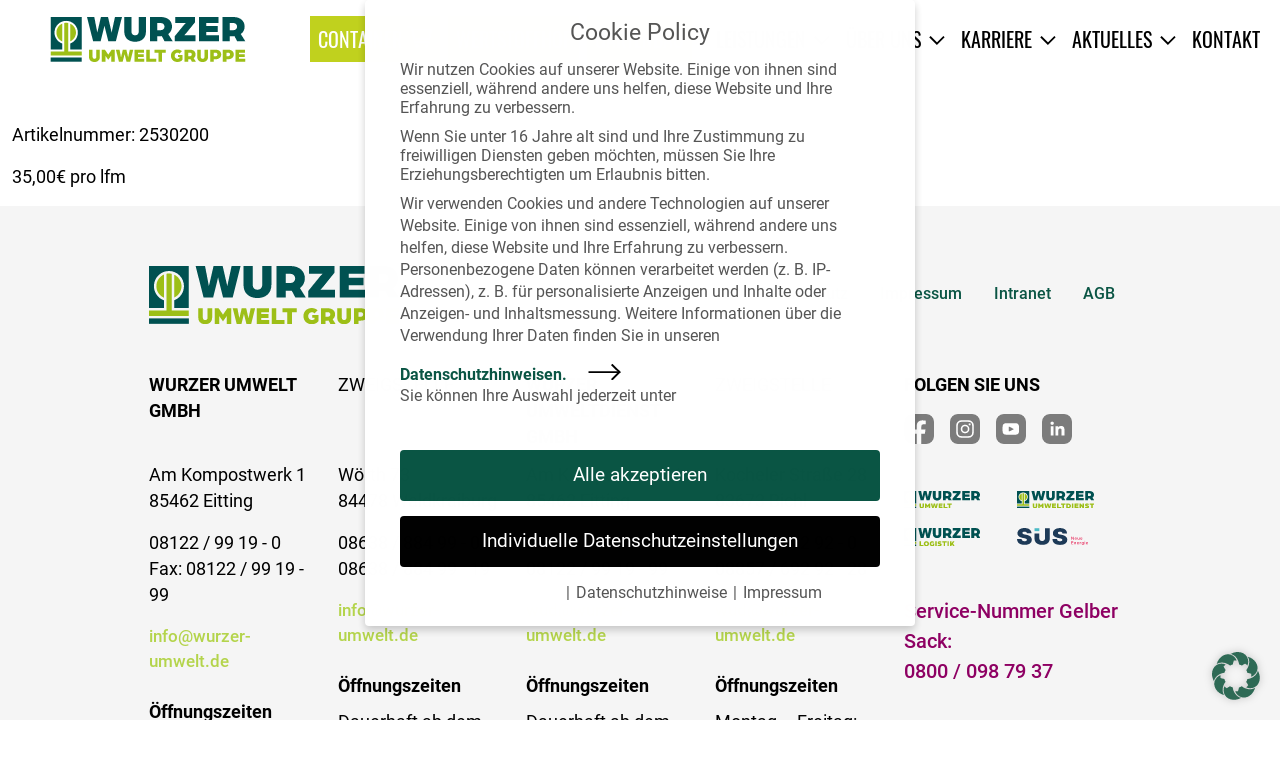

--- FILE ---
content_type: text/html; charset=UTF-8
request_url: https://www.wurzer-umwelt.de/product/granit-randstein-10-25-100-gespitzt/
body_size: 17907
content:
<!doctype html>
<html lang="de">
<head>
	<meta charset="UTF-8" />
	<meta name="viewport" content="width=device-width, initial-scale=1" />
	<meta name='robots' content='noindex, follow' />
	<style>img:is([sizes="auto" i], [sizes^="auto," i]) { contain-intrinsic-size: 3000px 1500px }</style>
	
	<!-- This site is optimized with the Yoast SEO plugin v26.1.1 - https://yoast.com/wordpress/plugins/seo/ -->
	<title>Granit Randstein 10/25/100 gespitzt - Wurzer Umwelt</title>
	<meta property="og:locale" content="de_DE" />
	<meta property="og:type" content="article" />
	<meta property="og:title" content="Granit Randstein 10/25/100 gespitzt - Wurzer Umwelt" />
	<meta property="og:description" content="&nbsp; Artikelnummer: 2530200 35,00€ pro lfm" />
	<meta property="og:url" content="https://www.wurzer-umwelt.de/product/granit-randstein-10-25-100-gespitzt/" />
	<meta property="og:site_name" content="Wurzer Umwelt" />
	<meta property="article:modified_time" content="2025-06-10T09:47:42+00:00" />
	<meta property="og:image" content="https://www.wurzer-umwelt.de/wp-content/uploads/2021/08/Granit-Randstein-10-25-100-gespitzt@2x.jpg" />
	<meta property="og:image:width" content="536" />
	<meta property="og:image:height" content="275" />
	<meta property="og:image:type" content="image/jpeg" />
	<script type="application/ld+json" class="yoast-schema-graph">{"@context":"https://schema.org","@graph":[{"@type":"WebPage","@id":"https://www.wurzer-umwelt.de/product/granit-randstein-10-25-100-gespitzt/","url":"https://www.wurzer-umwelt.de/product/granit-randstein-10-25-100-gespitzt/","name":"Granit Randstein 10/25/100 gespitzt - Wurzer Umwelt","isPartOf":{"@id":"https://www.wurzer-umwelt.de/#website"},"primaryImageOfPage":{"@id":"https://www.wurzer-umwelt.de/product/granit-randstein-10-25-100-gespitzt/#primaryimage"},"image":{"@id":"https://www.wurzer-umwelt.de/product/granit-randstein-10-25-100-gespitzt/#primaryimage"},"thumbnailUrl":"https://www.wurzer-umwelt.de/wp-content/uploads/2021/08/Granit-Randstein-10-25-100-gespitzt@2x.jpg","datePublished":"2021-08-20T09:32:09+00:00","dateModified":"2025-06-10T09:47:42+00:00","breadcrumb":{"@id":"https://www.wurzer-umwelt.de/product/granit-randstein-10-25-100-gespitzt/#breadcrumb"},"inLanguage":"de","potentialAction":[{"@type":"ReadAction","target":["https://www.wurzer-umwelt.de/product/granit-randstein-10-25-100-gespitzt/"]}]},{"@type":"ImageObject","inLanguage":"de","@id":"https://www.wurzer-umwelt.de/product/granit-randstein-10-25-100-gespitzt/#primaryimage","url":"https://www.wurzer-umwelt.de/wp-content/uploads/2021/08/Granit-Randstein-10-25-100-gespitzt@2x.jpg","contentUrl":"https://www.wurzer-umwelt.de/wp-content/uploads/2021/08/Granit-Randstein-10-25-100-gespitzt@2x.jpg","width":536,"height":275},{"@type":"BreadcrumbList","@id":"https://www.wurzer-umwelt.de/product/granit-randstein-10-25-100-gespitzt/#breadcrumb","itemListElement":[{"@type":"ListItem","position":1,"name":"Home","item":"https://www.wurzer-umwelt.de/"},{"@type":"ListItem","position":2,"name":"Granit Randstein 10/25/100 gespitzt"}]},{"@type":"WebSite","@id":"https://www.wurzer-umwelt.de/#website","url":"https://www.wurzer-umwelt.de/","name":"Wurzer Umwelt","description":"Nachhaltige Entsorgungskonzepte","publisher":{"@id":"https://www.wurzer-umwelt.de/#organization"},"alternateName":"Wurzer","potentialAction":[{"@type":"SearchAction","target":{"@type":"EntryPoint","urlTemplate":"https://www.wurzer-umwelt.de/?s={search_term_string}"},"query-input":{"@type":"PropertyValueSpecification","valueRequired":true,"valueName":"search_term_string"}}],"inLanguage":"de"},{"@type":"Organization","@id":"https://www.wurzer-umwelt.de/#organization","name":"Wurzer Umwelt GmbH","alternateName":"Wurzer","url":"https://www.wurzer-umwelt.de/","logo":{"@type":"ImageObject","inLanguage":"de","@id":"https://www.wurzer-umwelt.de/#/schema/logo/image/","url":"https://www.wurzer-umwelt.de/wp-content/uploads/2021/08/icon-logo.png","contentUrl":"https://www.wurzer-umwelt.de/wp-content/uploads/2021/08/icon-logo.png","width":41,"height":58,"caption":"Wurzer Umwelt GmbH"},"image":{"@id":"https://www.wurzer-umwelt.de/#/schema/logo/image/"}}]}</script>
	<!-- / Yoast SEO plugin. -->


<link rel='dns-prefetch' href='//www.wurzer-umwelt.de' />
<link rel='dns-prefetch' href='//www.googletagmanager.com' />
<link rel="alternate" type="application/rss+xml" title="Wurzer Umwelt &raquo; Feed" href="https://www.wurzer-umwelt.de/feed/" />
<link rel="alternate" type="application/rss+xml" title="Wurzer Umwelt &raquo; Kommentar-Feed" href="https://www.wurzer-umwelt.de/comments/feed/" />
<script>
window._wpemojiSettings = {"baseUrl":"https:\/\/s.w.org\/images\/core\/emoji\/16.0.1\/72x72\/","ext":".png","svgUrl":"https:\/\/s.w.org\/images\/core\/emoji\/16.0.1\/svg\/","svgExt":".svg","source":{"concatemoji":"https:\/\/www.wurzer-umwelt.de\/wp-includes\/js\/wp-emoji-release.min.js?ver=6.8.3"}};
/*! This file is auto-generated */
!function(s,n){var o,i,e;function c(e){try{var t={supportTests:e,timestamp:(new Date).valueOf()};sessionStorage.setItem(o,JSON.stringify(t))}catch(e){}}function p(e,t,n){e.clearRect(0,0,e.canvas.width,e.canvas.height),e.fillText(t,0,0);var t=new Uint32Array(e.getImageData(0,0,e.canvas.width,e.canvas.height).data),a=(e.clearRect(0,0,e.canvas.width,e.canvas.height),e.fillText(n,0,0),new Uint32Array(e.getImageData(0,0,e.canvas.width,e.canvas.height).data));return t.every(function(e,t){return e===a[t]})}function u(e,t){e.clearRect(0,0,e.canvas.width,e.canvas.height),e.fillText(t,0,0);for(var n=e.getImageData(16,16,1,1),a=0;a<n.data.length;a++)if(0!==n.data[a])return!1;return!0}function f(e,t,n,a){switch(t){case"flag":return n(e,"\ud83c\udff3\ufe0f\u200d\u26a7\ufe0f","\ud83c\udff3\ufe0f\u200b\u26a7\ufe0f")?!1:!n(e,"\ud83c\udde8\ud83c\uddf6","\ud83c\udde8\u200b\ud83c\uddf6")&&!n(e,"\ud83c\udff4\udb40\udc67\udb40\udc62\udb40\udc65\udb40\udc6e\udb40\udc67\udb40\udc7f","\ud83c\udff4\u200b\udb40\udc67\u200b\udb40\udc62\u200b\udb40\udc65\u200b\udb40\udc6e\u200b\udb40\udc67\u200b\udb40\udc7f");case"emoji":return!a(e,"\ud83e\udedf")}return!1}function g(e,t,n,a){var r="undefined"!=typeof WorkerGlobalScope&&self instanceof WorkerGlobalScope?new OffscreenCanvas(300,150):s.createElement("canvas"),o=r.getContext("2d",{willReadFrequently:!0}),i=(o.textBaseline="top",o.font="600 32px Arial",{});return e.forEach(function(e){i[e]=t(o,e,n,a)}),i}function t(e){var t=s.createElement("script");t.src=e,t.defer=!0,s.head.appendChild(t)}"undefined"!=typeof Promise&&(o="wpEmojiSettingsSupports",i=["flag","emoji"],n.supports={everything:!0,everythingExceptFlag:!0},e=new Promise(function(e){s.addEventListener("DOMContentLoaded",e,{once:!0})}),new Promise(function(t){var n=function(){try{var e=JSON.parse(sessionStorage.getItem(o));if("object"==typeof e&&"number"==typeof e.timestamp&&(new Date).valueOf()<e.timestamp+604800&&"object"==typeof e.supportTests)return e.supportTests}catch(e){}return null}();if(!n){if("undefined"!=typeof Worker&&"undefined"!=typeof OffscreenCanvas&&"undefined"!=typeof URL&&URL.createObjectURL&&"undefined"!=typeof Blob)try{var e="postMessage("+g.toString()+"("+[JSON.stringify(i),f.toString(),p.toString(),u.toString()].join(",")+"));",a=new Blob([e],{type:"text/javascript"}),r=new Worker(URL.createObjectURL(a),{name:"wpTestEmojiSupports"});return void(r.onmessage=function(e){c(n=e.data),r.terminate(),t(n)})}catch(e){}c(n=g(i,f,p,u))}t(n)}).then(function(e){for(var t in e)n.supports[t]=e[t],n.supports.everything=n.supports.everything&&n.supports[t],"flag"!==t&&(n.supports.everythingExceptFlag=n.supports.everythingExceptFlag&&n.supports[t]);n.supports.everythingExceptFlag=n.supports.everythingExceptFlag&&!n.supports.flag,n.DOMReady=!1,n.readyCallback=function(){n.DOMReady=!0}}).then(function(){return e}).then(function(){var e;n.supports.everything||(n.readyCallback(),(e=n.source||{}).concatemoji?t(e.concatemoji):e.wpemoji&&e.twemoji&&(t(e.twemoji),t(e.wpemoji)))}))}((window,document),window._wpemojiSettings);
</script>
<style id='wp-emoji-styles-inline-css'>

	img.wp-smiley, img.emoji {
		display: inline !important;
		border: none !important;
		box-shadow: none !important;
		height: 1em !important;
		width: 1em !important;
		margin: 0 0.07em !important;
		vertical-align: -0.1em !important;
		background: none !important;
		padding: 0 !important;
	}
</style>
<link rel='stylesheet' id='wp-block-library-css' href='https://www.wurzer-umwelt.de/wp-includes/css/dist/block-library/style.min.css?ver=6.8.3' media='all' />
<style id='wp-block-library-theme-inline-css'>
.wp-block-audio :where(figcaption){color:#555;font-size:13px;text-align:center}.is-dark-theme .wp-block-audio :where(figcaption){color:#ffffffa6}.wp-block-audio{margin:0 0 1em}.wp-block-code{border:1px solid #ccc;border-radius:4px;font-family:Menlo,Consolas,monaco,monospace;padding:.8em 1em}.wp-block-embed :where(figcaption){color:#555;font-size:13px;text-align:center}.is-dark-theme .wp-block-embed :where(figcaption){color:#ffffffa6}.wp-block-embed{margin:0 0 1em}.blocks-gallery-caption{color:#555;font-size:13px;text-align:center}.is-dark-theme .blocks-gallery-caption{color:#ffffffa6}:root :where(.wp-block-image figcaption){color:#555;font-size:13px;text-align:center}.is-dark-theme :root :where(.wp-block-image figcaption){color:#ffffffa6}.wp-block-image{margin:0 0 1em}.wp-block-pullquote{border-bottom:4px solid;border-top:4px solid;color:currentColor;margin-bottom:1.75em}.wp-block-pullquote cite,.wp-block-pullquote footer,.wp-block-pullquote__citation{color:currentColor;font-size:.8125em;font-style:normal;text-transform:uppercase}.wp-block-quote{border-left:.25em solid;margin:0 0 1.75em;padding-left:1em}.wp-block-quote cite,.wp-block-quote footer{color:currentColor;font-size:.8125em;font-style:normal;position:relative}.wp-block-quote:where(.has-text-align-right){border-left:none;border-right:.25em solid;padding-left:0;padding-right:1em}.wp-block-quote:where(.has-text-align-center){border:none;padding-left:0}.wp-block-quote.is-large,.wp-block-quote.is-style-large,.wp-block-quote:where(.is-style-plain){border:none}.wp-block-search .wp-block-search__label{font-weight:700}.wp-block-search__button{border:1px solid #ccc;padding:.375em .625em}:where(.wp-block-group.has-background){padding:1.25em 2.375em}.wp-block-separator.has-css-opacity{opacity:.4}.wp-block-separator{border:none;border-bottom:2px solid;margin-left:auto;margin-right:auto}.wp-block-separator.has-alpha-channel-opacity{opacity:1}.wp-block-separator:not(.is-style-wide):not(.is-style-dots){width:100px}.wp-block-separator.has-background:not(.is-style-dots){border-bottom:none;height:1px}.wp-block-separator.has-background:not(.is-style-wide):not(.is-style-dots){height:2px}.wp-block-table{margin:0 0 1em}.wp-block-table td,.wp-block-table th{word-break:normal}.wp-block-table :where(figcaption){color:#555;font-size:13px;text-align:center}.is-dark-theme .wp-block-table :where(figcaption){color:#ffffffa6}.wp-block-video :where(figcaption){color:#555;font-size:13px;text-align:center}.is-dark-theme .wp-block-video :where(figcaption){color:#ffffffa6}.wp-block-video{margin:0 0 1em}:root :where(.wp-block-template-part.has-background){margin-bottom:0;margin-top:0;padding:1.25em 2.375em}
</style>
<style id='classic-theme-styles-inline-css'>
/*! This file is auto-generated */
.wp-block-button__link{color:#fff;background-color:#32373c;border-radius:9999px;box-shadow:none;text-decoration:none;padding:calc(.667em + 2px) calc(1.333em + 2px);font-size:1.125em}.wp-block-file__button{background:#32373c;color:#fff;text-decoration:none}
</style>
<style id='global-styles-inline-css'>
:root{--wp--preset--aspect-ratio--square: 1;--wp--preset--aspect-ratio--4-3: 4/3;--wp--preset--aspect-ratio--3-4: 3/4;--wp--preset--aspect-ratio--3-2: 3/2;--wp--preset--aspect-ratio--2-3: 2/3;--wp--preset--aspect-ratio--16-9: 16/9;--wp--preset--aspect-ratio--9-16: 9/16;--wp--preset--color--black: #000000;--wp--preset--color--cyan-bluish-gray: #abb8c3;--wp--preset--color--white: #ffffff;--wp--preset--color--pale-pink: #f78da7;--wp--preset--color--vivid-red: #cf2e2e;--wp--preset--color--luminous-vivid-orange: #ff6900;--wp--preset--color--luminous-vivid-amber: #fcb900;--wp--preset--color--light-green-cyan: #7bdcb5;--wp--preset--color--vivid-green-cyan: #00d084;--wp--preset--color--pale-cyan-blue: #8ed1fc;--wp--preset--color--vivid-cyan-blue: #0693e3;--wp--preset--color--vivid-purple: #9b51e0;--wp--preset--gradient--vivid-cyan-blue-to-vivid-purple: linear-gradient(135deg,rgba(6,147,227,1) 0%,rgb(155,81,224) 100%);--wp--preset--gradient--light-green-cyan-to-vivid-green-cyan: linear-gradient(135deg,rgb(122,220,180) 0%,rgb(0,208,130) 100%);--wp--preset--gradient--luminous-vivid-amber-to-luminous-vivid-orange: linear-gradient(135deg,rgba(252,185,0,1) 0%,rgba(255,105,0,1) 100%);--wp--preset--gradient--luminous-vivid-orange-to-vivid-red: linear-gradient(135deg,rgba(255,105,0,1) 0%,rgb(207,46,46) 100%);--wp--preset--gradient--very-light-gray-to-cyan-bluish-gray: linear-gradient(135deg,rgb(238,238,238) 0%,rgb(169,184,195) 100%);--wp--preset--gradient--cool-to-warm-spectrum: linear-gradient(135deg,rgb(74,234,220) 0%,rgb(151,120,209) 20%,rgb(207,42,186) 40%,rgb(238,44,130) 60%,rgb(251,105,98) 80%,rgb(254,248,76) 100%);--wp--preset--gradient--blush-light-purple: linear-gradient(135deg,rgb(255,206,236) 0%,rgb(152,150,240) 100%);--wp--preset--gradient--blush-bordeaux: linear-gradient(135deg,rgb(254,205,165) 0%,rgb(254,45,45) 50%,rgb(107,0,62) 100%);--wp--preset--gradient--luminous-dusk: linear-gradient(135deg,rgb(255,203,112) 0%,rgb(199,81,192) 50%,rgb(65,88,208) 100%);--wp--preset--gradient--pale-ocean: linear-gradient(135deg,rgb(255,245,203) 0%,rgb(182,227,212) 50%,rgb(51,167,181) 100%);--wp--preset--gradient--electric-grass: linear-gradient(135deg,rgb(202,248,128) 0%,rgb(113,206,126) 100%);--wp--preset--gradient--midnight: linear-gradient(135deg,rgb(2,3,129) 0%,rgb(40,116,252) 100%);--wp--preset--font-size--small: 13px;--wp--preset--font-size--medium: 20px;--wp--preset--font-size--large: 36px;--wp--preset--font-size--x-large: 42px;--wp--preset--spacing--20: 0.44rem;--wp--preset--spacing--30: 0.67rem;--wp--preset--spacing--40: 1rem;--wp--preset--spacing--50: 1.5rem;--wp--preset--spacing--60: 2.25rem;--wp--preset--spacing--70: 3.38rem;--wp--preset--spacing--80: 5.06rem;--wp--preset--shadow--natural: 6px 6px 9px rgba(0, 0, 0, 0.2);--wp--preset--shadow--deep: 12px 12px 50px rgba(0, 0, 0, 0.4);--wp--preset--shadow--sharp: 6px 6px 0px rgba(0, 0, 0, 0.2);--wp--preset--shadow--outlined: 6px 6px 0px -3px rgba(255, 255, 255, 1), 6px 6px rgba(0, 0, 0, 1);--wp--preset--shadow--crisp: 6px 6px 0px rgba(0, 0, 0, 1);}:where(.is-layout-flex){gap: 0.5em;}:where(.is-layout-grid){gap: 0.5em;}body .is-layout-flex{display: flex;}.is-layout-flex{flex-wrap: wrap;align-items: center;}.is-layout-flex > :is(*, div){margin: 0;}body .is-layout-grid{display: grid;}.is-layout-grid > :is(*, div){margin: 0;}:where(.wp-block-columns.is-layout-flex){gap: 2em;}:where(.wp-block-columns.is-layout-grid){gap: 2em;}:where(.wp-block-post-template.is-layout-flex){gap: 1.25em;}:where(.wp-block-post-template.is-layout-grid){gap: 1.25em;}.has-black-color{color: var(--wp--preset--color--black) !important;}.has-cyan-bluish-gray-color{color: var(--wp--preset--color--cyan-bluish-gray) !important;}.has-white-color{color: var(--wp--preset--color--white) !important;}.has-pale-pink-color{color: var(--wp--preset--color--pale-pink) !important;}.has-vivid-red-color{color: var(--wp--preset--color--vivid-red) !important;}.has-luminous-vivid-orange-color{color: var(--wp--preset--color--luminous-vivid-orange) !important;}.has-luminous-vivid-amber-color{color: var(--wp--preset--color--luminous-vivid-amber) !important;}.has-light-green-cyan-color{color: var(--wp--preset--color--light-green-cyan) !important;}.has-vivid-green-cyan-color{color: var(--wp--preset--color--vivid-green-cyan) !important;}.has-pale-cyan-blue-color{color: var(--wp--preset--color--pale-cyan-blue) !important;}.has-vivid-cyan-blue-color{color: var(--wp--preset--color--vivid-cyan-blue) !important;}.has-vivid-purple-color{color: var(--wp--preset--color--vivid-purple) !important;}.has-black-background-color{background-color: var(--wp--preset--color--black) !important;}.has-cyan-bluish-gray-background-color{background-color: var(--wp--preset--color--cyan-bluish-gray) !important;}.has-white-background-color{background-color: var(--wp--preset--color--white) !important;}.has-pale-pink-background-color{background-color: var(--wp--preset--color--pale-pink) !important;}.has-vivid-red-background-color{background-color: var(--wp--preset--color--vivid-red) !important;}.has-luminous-vivid-orange-background-color{background-color: var(--wp--preset--color--luminous-vivid-orange) !important;}.has-luminous-vivid-amber-background-color{background-color: var(--wp--preset--color--luminous-vivid-amber) !important;}.has-light-green-cyan-background-color{background-color: var(--wp--preset--color--light-green-cyan) !important;}.has-vivid-green-cyan-background-color{background-color: var(--wp--preset--color--vivid-green-cyan) !important;}.has-pale-cyan-blue-background-color{background-color: var(--wp--preset--color--pale-cyan-blue) !important;}.has-vivid-cyan-blue-background-color{background-color: var(--wp--preset--color--vivid-cyan-blue) !important;}.has-vivid-purple-background-color{background-color: var(--wp--preset--color--vivid-purple) !important;}.has-black-border-color{border-color: var(--wp--preset--color--black) !important;}.has-cyan-bluish-gray-border-color{border-color: var(--wp--preset--color--cyan-bluish-gray) !important;}.has-white-border-color{border-color: var(--wp--preset--color--white) !important;}.has-pale-pink-border-color{border-color: var(--wp--preset--color--pale-pink) !important;}.has-vivid-red-border-color{border-color: var(--wp--preset--color--vivid-red) !important;}.has-luminous-vivid-orange-border-color{border-color: var(--wp--preset--color--luminous-vivid-orange) !important;}.has-luminous-vivid-amber-border-color{border-color: var(--wp--preset--color--luminous-vivid-amber) !important;}.has-light-green-cyan-border-color{border-color: var(--wp--preset--color--light-green-cyan) !important;}.has-vivid-green-cyan-border-color{border-color: var(--wp--preset--color--vivid-green-cyan) !important;}.has-pale-cyan-blue-border-color{border-color: var(--wp--preset--color--pale-cyan-blue) !important;}.has-vivid-cyan-blue-border-color{border-color: var(--wp--preset--color--vivid-cyan-blue) !important;}.has-vivid-purple-border-color{border-color: var(--wp--preset--color--vivid-purple) !important;}.has-vivid-cyan-blue-to-vivid-purple-gradient-background{background: var(--wp--preset--gradient--vivid-cyan-blue-to-vivid-purple) !important;}.has-light-green-cyan-to-vivid-green-cyan-gradient-background{background: var(--wp--preset--gradient--light-green-cyan-to-vivid-green-cyan) !important;}.has-luminous-vivid-amber-to-luminous-vivid-orange-gradient-background{background: var(--wp--preset--gradient--luminous-vivid-amber-to-luminous-vivid-orange) !important;}.has-luminous-vivid-orange-to-vivid-red-gradient-background{background: var(--wp--preset--gradient--luminous-vivid-orange-to-vivid-red) !important;}.has-very-light-gray-to-cyan-bluish-gray-gradient-background{background: var(--wp--preset--gradient--very-light-gray-to-cyan-bluish-gray) !important;}.has-cool-to-warm-spectrum-gradient-background{background: var(--wp--preset--gradient--cool-to-warm-spectrum) !important;}.has-blush-light-purple-gradient-background{background: var(--wp--preset--gradient--blush-light-purple) !important;}.has-blush-bordeaux-gradient-background{background: var(--wp--preset--gradient--blush-bordeaux) !important;}.has-luminous-dusk-gradient-background{background: var(--wp--preset--gradient--luminous-dusk) !important;}.has-pale-ocean-gradient-background{background: var(--wp--preset--gradient--pale-ocean) !important;}.has-electric-grass-gradient-background{background: var(--wp--preset--gradient--electric-grass) !important;}.has-midnight-gradient-background{background: var(--wp--preset--gradient--midnight) !important;}.has-small-font-size{font-size: var(--wp--preset--font-size--small) !important;}.has-medium-font-size{font-size: var(--wp--preset--font-size--medium) !important;}.has-large-font-size{font-size: var(--wp--preset--font-size--large) !important;}.has-x-large-font-size{font-size: var(--wp--preset--font-size--x-large) !important;}
:where(.wp-block-post-template.is-layout-flex){gap: 1.25em;}:where(.wp-block-post-template.is-layout-grid){gap: 1.25em;}
:where(.wp-block-columns.is-layout-flex){gap: 2em;}:where(.wp-block-columns.is-layout-grid){gap: 2em;}
:root :where(.wp-block-pullquote){font-size: 1.5em;line-height: 1.6;}
</style>
<link rel='stylesheet' id='cf7-fields-repeater-style-css' href='https://www.wurzer-umwelt.de/wp-content/plugins/cf7-fields-repeater-2.1.01/css/styles.css?ver=6.8.3' media='all' />
<link rel='stylesheet' id='contact-form-7-css' href='https://www.wurzer-umwelt.de/wp-content/plugins/contact-form-7/includes/css/styles.css?ver=6.1.2' media='all' />
<link rel='stylesheet' id='slick-css' href='https://www.wurzer-umwelt.de/wp-content/themes/rsk/vendor/kenwheeler/slick/slick/slick.css?ver=6.8.3' media='all' />
<link rel='stylesheet' id='mmenu-css' href='https://www.wurzer-umwelt.de/wp-content/themes/rsk/assets/css/mmenu.css?ver=6.8.3' media='all' />
<link rel='stylesheet' id='rework-css' href='https://www.wurzer-umwelt.de/wp-content/themes/rsk/assets/css/rework.css?ver=6.8.3' media='all' />
<link rel='stylesheet' id='gtonne-css' href='https://www.wurzer-umwelt.de/wp-content/themes/rsk/assets/css/gtonne.css?ver=6.8.3' media='all' />
<link rel='stylesheet' id='new_footer-css' href='https://www.wurzer-umwelt.de/wp-content/themes/rsk/assets/css/new_footer.css?ver=6.8.3' media='all' />
<link rel='stylesheet' id='style-css' href='https://www.wurzer-umwelt.de/wp-content/themes/rsk/style.css?ver=6.8.3' media='all' />
<link rel='stylesheet' id='compare-css' href='https://www.wurzer-umwelt.de/wp-content/themes/rsk/comparison.css?ver=6.8.3' media='all' />
<link rel='stylesheet' id='borlabs-cookie-css' href='https://www.wurzer-umwelt.de/wp-content/cache/borlabs-cookie/borlabs-cookie_1_de.css?ver=2.3.4-43' media='all' />
<script src="https://www.wurzer-umwelt.de/wp-includes/js/jquery/jquery.min.js?ver=3.7.1" id="jquery-core-js"></script>
<script src="https://www.wurzer-umwelt.de/wp-includes/js/jquery/jquery-migrate.min.js?ver=3.4.1" id="jquery-migrate-js"></script>

<!-- Google Tag (gtac.js) durch Site-Kit hinzugefügt -->
<!-- Von Site Kit hinzugefügtes Google-Analytics-Snippet -->
<script src="https://www.googletagmanager.com/gtag/js?id=GT-5NTTPNCJ" id="google_gtagjs-js" async></script>
<script id="google_gtagjs-js-after">
window.dataLayer = window.dataLayer || [];function gtag(){dataLayer.push(arguments);}
gtag("set","linker",{"domains":["www.wurzer-umwelt.de"]});
gtag("js", new Date());
gtag("set", "developer_id.dZTNiMT", true);
gtag("config", "GT-5NTTPNCJ");
 window._googlesitekit = window._googlesitekit || {}; window._googlesitekit.throttledEvents = []; window._googlesitekit.gtagEvent = (name, data) => { var key = JSON.stringify( { name, data } ); if ( !! window._googlesitekit.throttledEvents[ key ] ) { return; } window._googlesitekit.throttledEvents[ key ] = true; setTimeout( () => { delete window._googlesitekit.throttledEvents[ key ]; }, 5 ); gtag( "event", name, { ...data, event_source: "site-kit" } ); };
</script>
<link rel="https://api.w.org/" href="https://www.wurzer-umwelt.de/wp-json/" /><link rel="alternate" title="JSON" type="application/json" href="https://www.wurzer-umwelt.de/wp-json/wp/v2/product/748" /><link rel="EditURI" type="application/rsd+xml" title="RSD" href="https://www.wurzer-umwelt.de/xmlrpc.php?rsd" />
<meta name="generator" content="WordPress 6.8.3" />
<link rel='shortlink' href='https://www.wurzer-umwelt.de/?p=748' />
<link rel="alternate" title="oEmbed (JSON)" type="application/json+oembed" href="https://www.wurzer-umwelt.de/wp-json/oembed/1.0/embed?url=https%3A%2F%2Fwww.wurzer-umwelt.de%2Fproduct%2Fgranit-randstein-10-25-100-gespitzt%2F" />
<link rel="alternate" title="oEmbed (XML)" type="text/xml+oembed" href="https://www.wurzer-umwelt.de/wp-json/oembed/1.0/embed?url=https%3A%2F%2Fwww.wurzer-umwelt.de%2Fproduct%2Fgranit-randstein-10-25-100-gespitzt%2F&#038;format=xml" />
<meta name="generator" content="Site Kit by Google 1.163.0" /><meta name="google-site-verification" content="b1bdYaPphqu3ofLQ_z4SfaBS8IKfcCwJGtgvqM9dAdw"><link rel="icon" href="https://www.wurzer-umwelt.de/wp-content/uploads/2021/08/icon-logo.png" sizes="32x32" />
<link rel="icon" href="https://www.wurzer-umwelt.de/wp-content/uploads/2021/08/icon-logo.png" sizes="192x192" />
<link rel="apple-touch-icon" href="https://www.wurzer-umwelt.de/wp-content/uploads/2021/08/icon-logo.png" />
<meta name="msapplication-TileImage" content="https://www.wurzer-umwelt.de/wp-content/uploads/2021/08/icon-logo.png" />
		<style id="wp-custom-css">
			.sondermodul--karriereslider .slick-prev{
	display: block !important;
}

.single-post .beitra {
    display: none !important;
}

.single-post .col-lg-7 span a{
	display: inline-block;
	border: 1.5px solid #B4D44C;
	padding:  10px;
	padding-right: 10px;
}

.single-post .col-lg-7 span a::after{
content: url(https://www.wurzer-umwelt.de/wp-content/uploads/2021/08/arrow-right-hover.svg);
	width: auto;
	height: 1 rem;
	display: inline-block;
	transform: rotate( -90deg) translateX(0.25 rem );
	top: 5px;
	height: auto;
	height: 1px;
	transform: rotate( -0deg) translateX(-0%); position: relative;
	margin-left: 10px;
	transition: 0.4s;
	transition-timing-function: ease-out;
}

.single-post .col-lg-7 span a:hover{
	background-color: #B4D44C;
}


@media (min-width: 1200px){
	.hamburger{
	display: none;
}

}


@media (min-width: 480px){
     .bildtextmodule--bild40textgalerie .slick,
   .bildtextmodule--galerie40text60cta .slick,
    .bildtextmodule--text60bildgalerietext40cta .slick{
			display: inline-block !important;
   max-height: 440px;
   margin-bottom: 20px!important;
   width: 100% !important;
}
	
	
	.page-id-167 .bildtextmodule--3ergrid_cta{
  margin-bottom: 0px !important;
}
	


}



@media (min-width: 1401px) {
	.button-background {
		font-size:	1.575rem;
	}
}

@media (max-width: 1400px) {
	.button-background {
		font-size:	1.175rem;
	}
}

@media (max-width: 1200px){
	.buttonswitch-2 {
		display: block;
		margin-top: 30px;
	}
}

.buttonswitch-2 .btn-background {
	background: #C0D11E;
}
.buttonswitch-2 .btn-background::before {
	background: #3EBAB3;
}

.buttonswitch-2:hover .btn-background {
	background: #C0D11E;
}
.buttonswitch-2:hover .btn-background::before {
	background: #3EBAB3;
}

		</style>
		</head>

<body class="wp-singular product-template-default single single-product postid-748 wp-embed-responsive wp-theme-rsk">
<div id="page" class="site">

    <header id="masthead" class="header">
		    <nav class="navbar navbar-expand-lg">
        <div class="container-fluid">
            <a class="navbar-brand" href="https://www.wurzer-umwelt.de">
				<img src="https://www.wurzer-umwelt.de/wp-content/themes/rsk/assets/images/WUU_Logo_RGB.svg" alt="Wurzer Umwelt" />            </a>

			<div id="navbarTop" class="collapse navbar-collapse justify-content-end"><ul class="navbar-nav mr-0 ml-auto"><li id="menu-item-4803" class="menu-item menu-item-type-custom menu-item-object-custom menu-item-4803 nav-item"><a class="nav-link" href="https://www.wurzer-umwelt.de/leistungen/entsorgung-und-logistik/container-webshop/">Container Webshop</a></li>
<li id="menu-item-4802" class="menu-item menu-item-type-post_type menu-item-object-page menu-item-4802 nav-item"><a class="nav-link" href="https://www.wurzer-umwelt.de/leistungen/entsorgung-und-logistik/container-webshop/">Container</a></li>
<li id="menu-item-2188" class="menu-item menu-item-type-post_type menu-item-object-page menu-item-2188 nav-item"><a class="nav-link" href="https://www.wurzer-umwelt.de/leistungen/entsorgung-und-logistik/wertstoffhof/">Wertstoffhof</a></li>
<li id="menu-item-181" class="background menu-item menu-item-type-post_type menu-item-object-page menu-item-181 nav-item"><a class="nav-link" href="https://www.wurzer-umwelt.de/gartenbauprodukte/">Gartenbau</a></li>
<li id="menu-item-186" class="menu-item menu-item-type-post_type menu-item-object-page menu-item-has-children menu-item-186 nav-item"><a class="nav-link" href="https://www.wurzer-umwelt.de/leistungen/">Leistungen<span class="icon icon-nav-arrow"></span></a>
<ul class="sub-menu">
	<li id="menu-item-200" class="menu-item menu-item-type-post_type menu-item-object-page menu-item-has-children menu-item-200 nav-item"><a class="nav-link" href="https://www.wurzer-umwelt.de/ueber-uns/innovation-fur-die-umwelt/">Innovation für die Umwelt</a>
	<ul class="sub-menu">
		<li id="menu-item-201" class="menu-item menu-item-type-post_type menu-item-object-page menu-item-201 nav-item"><a class="nav-link" href="https://www.wurzer-umwelt.de/ueber-uns/innovation-fur-die-umwelt/altholzaufbereitung/">Altholzaufbereitung</a></li>
		<li id="menu-item-202" class="menu-item menu-item-type-post_type menu-item-object-page menu-item-202 nav-item"><a class="nav-link" href="https://www.wurzer-umwelt.de/ueber-uns/innovation-fur-die-umwelt/biogasanlage/">Biogasanlage</a></li>
		<li id="menu-item-203" class="menu-item menu-item-type-post_type menu-item-object-page menu-item-203 nav-item"><a class="nav-link" href="https://www.wurzer-umwelt.de/ueber-uns/innovation-fur-die-umwelt/gewerbemuellsortieranlage/">Gewerbemüllsortieranlage</a></li>
	</ul>
</li>
	<li id="menu-item-770" class="menu-item menu-item-type-post_type menu-item-object-page menu-item-has-children menu-item-770 nav-item"><a class="nav-link" href="https://www.wurzer-umwelt.de/leistungen/umweltdienst/">Umweltdienst</a>
	<ul class="sub-menu">
		<li id="menu-item-771" class="menu-item menu-item-type-post_type menu-item-object-page menu-item-771 nav-item"><a class="nav-link" href="https://www.wurzer-umwelt.de/leistungen/umweltdienst/wegepflege/">Wegepflege</a></li>
		<li id="menu-item-772" class="menu-item menu-item-type-post_type menu-item-object-page menu-item-772 nav-item"><a class="nav-link" href="https://www.wurzer-umwelt.de/leistungen/umweltdienst/landschaftsbau/">Landschaftsbau</a></li>
		<li id="menu-item-773" class="menu-item menu-item-type-post_type menu-item-object-page menu-item-773 nav-item"><a class="nav-link" href="https://www.wurzer-umwelt.de/leistungen/umweltdienst/gewaesserpflege/">Gewässerpflege</a></li>
		<li id="menu-item-774" class="menu-item menu-item-type-post_type menu-item-object-page menu-item-774 nav-item"><a class="nav-link" href="https://www.wurzer-umwelt.de/leistungen/umweltdienst/landschaftspflege/">Landschaftspflege</a></li>
		<li id="menu-item-775" class="menu-item menu-item-type-post_type menu-item-object-page menu-item-775 nav-item"><a class="nav-link" href="https://www.wurzer-umwelt.de/leistungen/umweltdienst/havarie/">Havarie</a></li>
	</ul>
</li>
	<li id="menu-item-188" class="menu-item menu-item-type-post_type menu-item-object-page menu-item-has-children menu-item-188 nav-item"><a class="nav-link" href="https://www.wurzer-umwelt.de/leistungen/entsorgung-und-logistik/">Entsorgung und Logistik</a>
	<ul class="sub-menu">
		<li id="menu-item-5050" class="menu-item menu-item-type-post_type menu-item-object-page menu-item-5050 nav-item"><a class="nav-link" href="https://www.wurzer-umwelt.de/leistungen/entsorgung-und-logistik/gelber-sack-gelbe-tonne/">Gelber Sack / Gelbe Tonne</a></li>
		<li id="menu-item-190" class="menu-item menu-item-type-post_type menu-item-object-page menu-item-190 nav-item"><a class="nav-link" href="https://www.wurzer-umwelt.de/leistungen/entsorgung-und-logistik/container-gewerblich/">Container Gewerblich</a></li>
		<li id="menu-item-191" class="menu-item menu-item-type-post_type menu-item-object-page menu-item-191 nav-item"><a class="nav-link" href="https://www.wurzer-umwelt.de/leistungen/entsorgung-und-logistik/container-webshop/">Container Webshop</a></li>
		<li id="menu-item-193" class="menu-item menu-item-type-post_type menu-item-object-page menu-item-193 nav-item"><a class="nav-link" href="https://www.wurzer-umwelt.de/leistungen/entsorgung-und-logistik/entruempelung/">Entrümpelung</a></li>
		<li id="menu-item-194" class="menu-item menu-item-type-post_type menu-item-object-page menu-item-194 nav-item"><a class="nav-link" href="https://www.wurzer-umwelt.de/leistungen/entsorgung-und-logistik/entsorgungskonzepte/">Entsorgungskonzepte</a></li>
		<li id="menu-item-1843" class="menu-item menu-item-type-post_type menu-item-object-page menu-item-1843 nav-item"><a class="nav-link" href="https://www.wurzer-umwelt.de/leistungen/entsorgung-und-logistik/hausmuellabfuhr/">Hausmüllabfuhr</a></li>
		<li id="menu-item-196" class="menu-item menu-item-type-post_type menu-item-object-page menu-item-196 nav-item"><a class="nav-link" href="https://www.wurzer-umwelt.de/leistungen/entsorgung-und-logistik/transport/">Transporte</a></li>
		<li id="menu-item-197" class="menu-item menu-item-type-post_type menu-item-object-page menu-item-197 nav-item"><a class="nav-link" href="https://www.wurzer-umwelt.de/leistungen/entsorgung-und-logistik/wertstoffhof/">Wertstoffhof</a></li>
	</ul>
</li>
	<li id="menu-item-1649" class="menu-item menu-item-type-post_type menu-item-object-page menu-item-has-children menu-item-1649 nav-item"><a class="nav-link" href="https://www.wurzer-umwelt.de/gartenbauprodukte/">Gartenbauprodukte</a>
	<ul class="sub-menu">
		<li id="menu-item-1653" class="menu-item menu-item-type-post_type menu-item-object-page menu-item-1653 nav-item"><a class="nav-link" href="https://www.wurzer-umwelt.de/gartenbauprodukte/erde-substrate/">Erden &#038; Substrate</a></li>
		<li id="menu-item-1651" class="menu-item menu-item-type-post_type menu-item-object-page menu-item-1651 nav-item"><a class="nav-link" href="https://www.wurzer-umwelt.de/gartenbauprodukte/schuettgueter/">Schüttgüter</a></li>
		<li id="menu-item-1650" class="menu-item menu-item-type-post_type menu-item-object-page menu-item-1650 nav-item"><a class="nav-link" href="https://www.wurzer-umwelt.de/gartenbauprodukte/steinprodukte/">Steinprodukte</a></li>
		<li id="menu-item-1652" class="menu-item menu-item-type-post_type menu-item-object-page menu-item-1652 nav-item"><a class="nav-link" href="https://www.wurzer-umwelt.de/gartenbauprodukte/sackwaren/">Sackwaren</a></li>
	</ul>
</li>
</ul>
</li>
<li id="menu-item-187" class="menu-item menu-item-type-post_type menu-item-object-page menu-item-has-children menu-item-187 nav-item"><a class="nav-link" href="https://www.wurzer-umwelt.de/ueber-uns/">Über uns<span class="icon icon-nav-arrow"></span></a>
<ul class="sub-menu">
	<li id="menu-item-206" class="menu-item menu-item-type-post_type menu-item-object-page menu-item-206 nav-item"><a class="nav-link" href="https://www.wurzer-umwelt.de/ueber-uns/unternehmensgruppe/">Unternehmensgruppe</a></li>
	<li id="menu-item-199" class="menu-item menu-item-type-post_type menu-item-object-page menu-item-199 nav-item"><a class="nav-link" href="https://www.wurzer-umwelt.de/ueber-uns/ansprechpartner/">Ansprechpartner</a></li>
	<li id="menu-item-3655" class="menu-item menu-item-type-post_type menu-item-object-page menu-item-3655 nav-item"><a class="nav-link" href="https://www.wurzer-umwelt.de/ueber-uns/compliance/">Compliance</a></li>
	<li id="menu-item-4201" class="menu-item menu-item-type-post_type menu-item-object-page menu-item-4201 nav-item"><a class="nav-link" href="https://www.wurzer-umwelt.de/ueber-uns/zertifikate/">Zertifikate</a></li>
	<li id="menu-item-932" class="menu-item menu-item-type-post_type menu-item-object-page menu-item-932 nav-item"><a class="nav-link" href="https://www.wurzer-umwelt.de/ueber-uns/standort-eitting/">Standort Eitting</a></li>
	<li id="menu-item-205" class="menu-item menu-item-type-post_type menu-item-object-page menu-item-205 nav-item"><a class="nav-link" href="https://www.wurzer-umwelt.de/ueber-uns/standort-waldkraiburg/">Standort Waldkraiburg</a></li>
	<li id="menu-item-204" class="menu-item menu-item-type-post_type menu-item-object-page menu-item-204 nav-item"><a class="nav-link" href="https://www.wurzer-umwelt.de/ueber-uns/standort-bichl/">Standort Bichl</a></li>
</ul>
</li>
<li id="menu-item-183" class="menu-item menu-item-type-post_type menu-item-object-page menu-item-has-children menu-item-183 nav-item"><a class="nav-link" href="https://www.wurzer-umwelt.de/karriere/">Karriere<span class="icon icon-nav-arrow"></span></a>
<ul class="sub-menu">
	<li id="menu-item-184" class="menu-item menu-item-type-post_type menu-item-object-page menu-item-184 nav-item"><a class="nav-link" href="https://www.wurzer-umwelt.de/karriere/ausbildung/">Ausbildung</a></li>
	<li id="menu-item-2218" class="menu-item menu-item-type-custom menu-item-object-custom menu-item-2218 nav-item"><a class="nav-link" href="https://www.wurzer-umwelt.de/karriere/#stangebote">Stellenangebote</a></li>
</ul>
</li>
<li id="menu-item-2053" class="menu-item menu-item-type-post_type menu-item-object-page menu-item-has-children menu-item-2053 nav-item"><a class="nav-link" href="https://www.wurzer-umwelt.de/news/">Aktuelles<span class="icon icon-nav-arrow"></span></a>
<ul class="sub-menu">
	<li id="menu-item-2712" class="menu-item menu-item-type-custom menu-item-object-custom menu-item-2712 nav-item"><a class="nav-link" href="https://www.wurzer-umwelt.de/news/">News</a></li>
	<li id="menu-item-2055" class="menu-item menu-item-type-post_type menu-item-object-page menu-item-2055 nav-item"><a class="nav-link" href="https://www.wurzer-umwelt.de/downloads/">Downloads</a></li>
</ul>
</li>
<li id="menu-item-182" class="menu-item menu-item-type-post_type menu-item-object-page menu-item-182 nav-item"><a class="nav-link" href="https://www.wurzer-umwelt.de/kontakt/">Kontakt</a></li>
</ul></div>        </div>
    </nav>


    <span id="my-icon" class="hamburger hamburger--collapse">
                   <span class="hamburger-box">
                    <span class="hamburger-inner"></span>
                   </span>
            </span>

    <nav id="my-menu" style="display: none;">
		<ul id="menu-primary-1" class=""><li class="menu-item menu-item-type-custom menu-item-object-custom menu-item-4803"><a class="nav-link" href="https://www.wurzer-umwelt.de/leistungen/entsorgung-und-logistik/container-webshop/">Container Webshop</a></li>
<li class="menu-item menu-item-type-post_type menu-item-object-page menu-item-4802"><a class="nav-link" href="https://www.wurzer-umwelt.de/leistungen/entsorgung-und-logistik/container-webshop/">Container</a></li>
<li class="menu-item menu-item-type-post_type menu-item-object-page menu-item-2188"><a class="nav-link" href="https://www.wurzer-umwelt.de/leistungen/entsorgung-und-logistik/wertstoffhof/">Wertstoffhof</a></li>
<li class="background menu-item menu-item-type-post_type menu-item-object-page menu-item-181"><a class="nav-link" href="https://www.wurzer-umwelt.de/gartenbauprodukte/">Gartenbau</a></li>
<li class="menu-item menu-item-type-post_type menu-item-object-page menu-item-has-children menu-item-186"><a class="nav-link" href="https://www.wurzer-umwelt.de/leistungen/">Leistungen<span class="icon icon-nav-arrow"></span></a>
<ul class="sub-menu">
	<li class="menu-item menu-item-type-post_type menu-item-object-page menu-item-has-children menu-item-200"><a class="nav-link" href="https://www.wurzer-umwelt.de/ueber-uns/innovation-fur-die-umwelt/">Innovation für die Umwelt</a>
	<ul class="sub-menu">
		<li class="menu-item menu-item-type-post_type menu-item-object-page menu-item-201"><a class="nav-link" href="https://www.wurzer-umwelt.de/ueber-uns/innovation-fur-die-umwelt/altholzaufbereitung/">Altholzaufbereitung</a></li>
		<li class="menu-item menu-item-type-post_type menu-item-object-page menu-item-202"><a class="nav-link" href="https://www.wurzer-umwelt.de/ueber-uns/innovation-fur-die-umwelt/biogasanlage/">Biogasanlage</a></li>
		<li class="menu-item menu-item-type-post_type menu-item-object-page menu-item-203"><a class="nav-link" href="https://www.wurzer-umwelt.de/ueber-uns/innovation-fur-die-umwelt/gewerbemuellsortieranlage/">Gewerbemüllsortieranlage</a></li>
	</ul>
</li>
	<li class="menu-item menu-item-type-post_type menu-item-object-page menu-item-has-children menu-item-770"><a class="nav-link" href="https://www.wurzer-umwelt.de/leistungen/umweltdienst/">Umweltdienst</a>
	<ul class="sub-menu">
		<li class="menu-item menu-item-type-post_type menu-item-object-page menu-item-771"><a class="nav-link" href="https://www.wurzer-umwelt.de/leistungen/umweltdienst/wegepflege/">Wegepflege</a></li>
		<li class="menu-item menu-item-type-post_type menu-item-object-page menu-item-772"><a class="nav-link" href="https://www.wurzer-umwelt.de/leistungen/umweltdienst/landschaftsbau/">Landschaftsbau</a></li>
		<li class="menu-item menu-item-type-post_type menu-item-object-page menu-item-773"><a class="nav-link" href="https://www.wurzer-umwelt.de/leistungen/umweltdienst/gewaesserpflege/">Gewässerpflege</a></li>
		<li class="menu-item menu-item-type-post_type menu-item-object-page menu-item-774"><a class="nav-link" href="https://www.wurzer-umwelt.de/leistungen/umweltdienst/landschaftspflege/">Landschaftspflege</a></li>
		<li class="menu-item menu-item-type-post_type menu-item-object-page menu-item-775"><a class="nav-link" href="https://www.wurzer-umwelt.de/leistungen/umweltdienst/havarie/">Havarie</a></li>
	</ul>
</li>
	<li class="menu-item menu-item-type-post_type menu-item-object-page menu-item-has-children menu-item-188"><a class="nav-link" href="https://www.wurzer-umwelt.de/leistungen/entsorgung-und-logistik/">Entsorgung und Logistik</a>
	<ul class="sub-menu">
		<li class="menu-item menu-item-type-post_type menu-item-object-page menu-item-5050"><a class="nav-link" href="https://www.wurzer-umwelt.de/leistungen/entsorgung-und-logistik/gelber-sack-gelbe-tonne/">Gelber Sack / Gelbe Tonne</a></li>
		<li class="menu-item menu-item-type-post_type menu-item-object-page menu-item-190"><a class="nav-link" href="https://www.wurzer-umwelt.de/leistungen/entsorgung-und-logistik/container-gewerblich/">Container Gewerblich</a></li>
		<li class="menu-item menu-item-type-post_type menu-item-object-page menu-item-191"><a class="nav-link" href="https://www.wurzer-umwelt.de/leistungen/entsorgung-und-logistik/container-webshop/">Container Webshop</a></li>
		<li class="menu-item menu-item-type-post_type menu-item-object-page menu-item-193"><a class="nav-link" href="https://www.wurzer-umwelt.de/leistungen/entsorgung-und-logistik/entruempelung/">Entrümpelung</a></li>
		<li class="menu-item menu-item-type-post_type menu-item-object-page menu-item-194"><a class="nav-link" href="https://www.wurzer-umwelt.de/leistungen/entsorgung-und-logistik/entsorgungskonzepte/">Entsorgungskonzepte</a></li>
		<li class="menu-item menu-item-type-post_type menu-item-object-page menu-item-1843"><a class="nav-link" href="https://www.wurzer-umwelt.de/leistungen/entsorgung-und-logistik/hausmuellabfuhr/">Hausmüllabfuhr</a></li>
		<li class="menu-item menu-item-type-post_type menu-item-object-page menu-item-196"><a class="nav-link" href="https://www.wurzer-umwelt.de/leistungen/entsorgung-und-logistik/transport/">Transporte</a></li>
		<li class="menu-item menu-item-type-post_type menu-item-object-page menu-item-197"><a class="nav-link" href="https://www.wurzer-umwelt.de/leistungen/entsorgung-und-logistik/wertstoffhof/">Wertstoffhof</a></li>
	</ul>
</li>
	<li class="menu-item menu-item-type-post_type menu-item-object-page menu-item-has-children menu-item-1649"><a class="nav-link" href="https://www.wurzer-umwelt.de/gartenbauprodukte/">Gartenbauprodukte</a>
	<ul class="sub-menu">
		<li class="menu-item menu-item-type-post_type menu-item-object-page menu-item-1653"><a class="nav-link" href="https://www.wurzer-umwelt.de/gartenbauprodukte/erde-substrate/">Erden &#038; Substrate</a></li>
		<li class="menu-item menu-item-type-post_type menu-item-object-page menu-item-1651"><a class="nav-link" href="https://www.wurzer-umwelt.de/gartenbauprodukte/schuettgueter/">Schüttgüter</a></li>
		<li class="menu-item menu-item-type-post_type menu-item-object-page menu-item-1650"><a class="nav-link" href="https://www.wurzer-umwelt.de/gartenbauprodukte/steinprodukte/">Steinprodukte</a></li>
		<li class="menu-item menu-item-type-post_type menu-item-object-page menu-item-1652"><a class="nav-link" href="https://www.wurzer-umwelt.de/gartenbauprodukte/sackwaren/">Sackwaren</a></li>
	</ul>
</li>
</ul>
</li>
<li class="menu-item menu-item-type-post_type menu-item-object-page menu-item-has-children menu-item-187"><a class="nav-link" href="https://www.wurzer-umwelt.de/ueber-uns/">Über uns<span class="icon icon-nav-arrow"></span></a>
<ul class="sub-menu">
	<li class="menu-item menu-item-type-post_type menu-item-object-page menu-item-206"><a class="nav-link" href="https://www.wurzer-umwelt.de/ueber-uns/unternehmensgruppe/">Unternehmensgruppe</a></li>
	<li class="menu-item menu-item-type-post_type menu-item-object-page menu-item-199"><a class="nav-link" href="https://www.wurzer-umwelt.de/ueber-uns/ansprechpartner/">Ansprechpartner</a></li>
	<li class="menu-item menu-item-type-post_type menu-item-object-page menu-item-3655"><a class="nav-link" href="https://www.wurzer-umwelt.de/ueber-uns/compliance/">Compliance</a></li>
	<li class="menu-item menu-item-type-post_type menu-item-object-page menu-item-4201"><a class="nav-link" href="https://www.wurzer-umwelt.de/ueber-uns/zertifikate/">Zertifikate</a></li>
	<li class="menu-item menu-item-type-post_type menu-item-object-page menu-item-932"><a class="nav-link" href="https://www.wurzer-umwelt.de/ueber-uns/standort-eitting/">Standort Eitting</a></li>
	<li class="menu-item menu-item-type-post_type menu-item-object-page menu-item-205"><a class="nav-link" href="https://www.wurzer-umwelt.de/ueber-uns/standort-waldkraiburg/">Standort Waldkraiburg</a></li>
	<li class="menu-item menu-item-type-post_type menu-item-object-page menu-item-204"><a class="nav-link" href="https://www.wurzer-umwelt.de/ueber-uns/standort-bichl/">Standort Bichl</a></li>
</ul>
</li>
<li class="menu-item menu-item-type-post_type menu-item-object-page menu-item-has-children menu-item-183"><a class="nav-link" href="https://www.wurzer-umwelt.de/karriere/">Karriere<span class="icon icon-nav-arrow"></span></a>
<ul class="sub-menu">
	<li class="menu-item menu-item-type-post_type menu-item-object-page menu-item-184"><a class="nav-link" href="https://www.wurzer-umwelt.de/karriere/ausbildung/">Ausbildung</a></li>
	<li class="menu-item menu-item-type-custom menu-item-object-custom menu-item-2218"><a class="nav-link" href="https://www.wurzer-umwelt.de/karriere/#stangebote">Stellenangebote</a></li>
</ul>
</li>
<li class="menu-item menu-item-type-post_type menu-item-object-page menu-item-has-children menu-item-2053"><a class="nav-link" href="https://www.wurzer-umwelt.de/news/">Aktuelles<span class="icon icon-nav-arrow"></span></a>
<ul class="sub-menu">
	<li class="menu-item menu-item-type-custom menu-item-object-custom menu-item-2712"><a class="nav-link" href="https://www.wurzer-umwelt.de/news/">News</a></li>
	<li class="menu-item menu-item-type-post_type menu-item-object-page menu-item-2055"><a class="nav-link" href="https://www.wurzer-umwelt.de/downloads/">Downloads</a></li>
</ul>
</li>
<li class="menu-item menu-item-type-post_type menu-item-object-page menu-item-182"><a class="nav-link" href="https://www.wurzer-umwelt.de/kontakt/">Kontakt</a></li>
</ul>    </nav>


	    </header>

	<main id="main" class="site-main" role="main">
    <div class="container-fluid beitra">
        <div class="row">
            <div class="col">
				<p>&nbsp;</p>
<p>Artikelnummer: 2530200</p>
<p>35,00€ pro lfm</p>
            </div>
        </div>
    </div>
	
    </main><!-- #main -->

    <footer class="site-footer">
            <div class="container-fluid">
        <div class="row d-flex justify-content-between gutter">
            <div class="col-lg-4">
                <img class="footer-logo"
                     src="https://www.wurzer-umwelt.de/wp-content/themes/rsk/assets/images/WUU_Logo_RGB.svg">
            </div>
			<div class="col-lg-8"><ul id="menu-footer" class="nav justify-content-lg-end mt-2"><li id="menu-item-254" class="menu-item menu-item-type-post_type menu-item-object-page menu-item-254 nav-item"><a class="nav-link" href="https://www.wurzer-umwelt.de/datenschutz/">Datenschutz</a></li>
<li id="menu-item-255" class="menu-item menu-item-type-post_type menu-item-object-page menu-item-255 nav-item"><a class="nav-link" href="https://www.wurzer-umwelt.de/impressum/">Impressum</a></li>
<li id="menu-item-1620" class="menu-item menu-item-type-custom menu-item-object-custom menu-item-1620 nav-item"><a class="nav-link" target="_blank" href="https://wurzer.lolyo.net">Intranet</a></li>
<li id="menu-item-256" class="menu-item menu-item-type-post_type menu-item-object-page menu-item-256 nav-item"><a class="nav-link" href="https://www.wurzer-umwelt.de/agb/">AGB</a></li>
</ul></div>        </div>
    </div>
	    <div class="container-fluid mt-5">
        <div class="row d-flex align-items-stretch gutter justify-content-between">
            <div class="col-12 col-xl-9">

                
                    <div id="oeffnungszeiten" class="row">

                        
                                                                                                                                                                                                    
                            <div class="col-12 col-md-6 col-xl-3 standorte">
                                                                    <div class="standort">
                                        <p><strong>Wurzer Umwelt GmbH</strong></p>
                                    </div>
                                                                <div class="adresse">
                                    <p>Am Kompostwerk 1<br />
85462 Eitting</p>
                                    <p >08122 / 99 19 - 0<br>Fax: 08122 / 99 19 - 99</p>
                                    <a href="mailto:&#105;&#110;fo&#064;wu&#114;ze&#114;-&#117;mw&#101;&#108;&#116;&#046;&#100;e">&#105;&#110;fo&#064;&#119;urz&#101;r&#045;&#117;m&#119;&#101;lt.&#100;e</a>
                                </div>
                                <div class="open">
                                    <p><strong>Öffnungszeiten</strong></p>
                                    <p>Dauerhaft ab dem 01.04.´24:<br />
Montag &#8211; Freitag:<br />
07:00 &#8211; 17:00 Uhr<br />
Samstag:<br />
08:00 – 12:00 Uhr</p>
                                </div>
                            </div>

                        
                                                                                                                                                                                                    
                            <div class="col-12 col-md-6 col-xl-3 standorte">
                                                                    <div class="zweigstelle">
                                        <p>Zweigstelle</p>
                                    </div>
                                                                <div class="adresse">
                                    <p>Wörth 73<br />
84478 Waldkraiburg</p>
                                    <p >08638 / 884 99 - 0<br>08638 / 884 99 - 19</p>
                                    <a href="mailto:info&#064;wur&#122;e&#114;-um&#119;&#101;&#108;t.de">i&#110;&#102;o&#064;w&#117;&#114;&#122;er-&#117;&#109;wel&#116;&#046;&#100;e</a>
                                </div>
                                <div class="open">
                                    <p><strong>Öffnungszeiten</strong></p>
                                    <p>Dauerhaft ab dem 01.04.´24:<br />
Montag &#8211; Freitag:<br />
07:00 &#8211; 12:00 Uhr &#038;<br />
13:00 &#8211; 17:00 Uhr<br />
Samstag:<br />
08:00 – 12:00 Uhr</p>
                                </div>
                            </div>

                        
                                                                                                                                                                                                    
                            <div class="col-12 col-md-6 col-xl-3 standorte">
                                                                    <div class="standort">
                                        <p><strong>Wurzer Umweltdienst GmbH</strong></p>
                                    </div>
                                                                <div class="adresse">
                                    <p>Am Kompostwerk 1<br />
85462 Eitting</p>
                                    <p >08122 / 99 19 - 206<br>08122 / 99 19 - 99</p>
                                    <a href="mailto:&#119;&#117;d&#064;&#119;&#117;&#114;z&#101;&#114;&#045;um&#119;el&#116;&#046;&#100;e">&#119;ud&#064;wur&#122;e&#114;-u&#109;we&#108;&#116;.de</a>
                                </div>
                                <div class="open">
                                    <p><strong>Öffnungszeiten</strong></p>
                                    <p>Dauerhaft ab dem 01.04.´24:<br />
Montag &#8211; Freitag:<br />
07:00 &#8211; 17:00 Uhr</p>
                                </div>
                            </div>

                        
                                                                                                                                                                                                    
                            <div class="col-12 col-md-6 col-xl-3 standorte">
                                                                    <div class="zweigstelle">
                                        <p>Zweigstelle</p>
                                    </div>
                                                                <div class="adresse">
                                    <p>Kocheler Straße 28<br />
83673 Bichl</p>
                                    <p >08857 / 692 92 - 0<br>08857 / 692 92 - 28</p>
                                    <a href="mailto:wud&#064;w&#117;rze&#114;-&#117;&#109;&#119;&#101;&#108;t.de">w&#117;&#100;&#064;&#119;&#117;&#114;&#122;&#101;&#114;&#045;um&#119;el&#116;.&#100;e</a>
                                </div>
                                <div class="open">
                                    <p><strong>Öffnungszeiten</strong></p>
                                    <p>Montag &#8211; Freitag:<br />
07:00 &#8211; 17:00 Uhr</p>
                                </div>
                            </div>

                        
                    </div>

                
            </div>
            <div class="col-12 col-xl-3 footer-icons">
                <div class="social-text servicenumber-mobile">
                    <a href="tel:+4908000987937" target="_self">Service-Nummer Gelber Sack:<br>0800 / 098 79 37</a>
                </div>
				<p class="social-text"><strong>FOLGEN SIE UNS</strong></p>                <div class="col-12 d-flex align-items-center socials">
					<a href="https://www.facebook.com/wurzerumwelt/" target="_blank"><span class="icon icon-fb"></span></a><a href="https://www.instagram.com/wurzerumwelt" target="_blank"><span class="icon icon-insta"></span></a><a href="https://www.youtube.com/user/WurzerUmwelt" target="_blank"><span class="icon icon-yt"></span></a><a href="https://www.linkedin.com/company/wurzer-umwelt/" target="_blank"><span class="icon icon-in"></span></a>                </div>
                <div class="col-12 group-images">
	                                    <a class="col-6 col-md-4 col-xl-6"
                       href="https://www.wurzer-umwelt.de/ueber-uns/unternehmensgruppe/#slider-0">
                        <img class="footer-company-logo"
                             src="https://www.wurzer-umwelt.de/wp-content/themes/rsk/assets/images/WUR_Logo_RGB.svg">
                    </a>
                                        <a class="col-6 col-md-4 col-xl-6"
                       href="https://www.wurzer-umwelt.de/ueber-uns/unternehmensgruppe/#slider-1">
                        <img class="footer-company-logo"
                             src="https://www.wurzer-umwelt.de/wp-content/themes/rsk/assets/images/WUD_Logo_RGB.svg">
                    </a>
	                	                                    <a class="col-6 col-md-4 col-xl-6"
                       href="https://www.wurzer-umwelt.de/ueber-uns/unternehmensgruppe/#slider-3">
                        <img class="footer-company-logo"
                             src="https://www.wurzer-umwelt.de/wp-content/themes/rsk/assets/images/WULO_Logo_RGB.svg">
                    </a>

	                                    <a class="col-6 col-md-4 col-xl-6" href="https://sius-online.de/" target="_blank">
                        <img class="footer-company-sius"
                             src="https://www.wurzer-umwelt.de/wp-content/themes/rsk/assets/images/Sius-Logo-horizontal-CMYK.svg">
                    </a>
                </div>
                <div class="servicenumber-desktop">
                    <a href="tel:+4908000987937" target="_self">Service-Nummer Gelber Sack:<br>0800 / 098 79 37</a>
                </div>
            </div>
        </div>
    </div>
	    </footer>

</div><!-- #page -->

<script type="speculationrules">
{"prefetch":[{"source":"document","where":{"and":[{"href_matches":"\/*"},{"not":{"href_matches":["\/wp-*.php","\/wp-admin\/*","\/wp-content\/uploads\/*","\/wp-content\/*","\/wp-content\/plugins\/*","\/wp-content\/themes\/rsk\/*","\/*\\?(.+)"]}},{"not":{"selector_matches":"a[rel~=\"nofollow\"]"}},{"not":{"selector_matches":".no-prefetch, .no-prefetch a"}}]},"eagerness":"conservative"}]}
</script>
<!--googleoff: all--><div data-nosnippet><div id="BorlabsCookieBoxWrap"><div
    id="BorlabsCookieBox"
    class="BorlabsCookie"
    role="dialog"
    aria-labelledby="CookieBoxTextHeadline"
    aria-describedby="CookieBoxTextDescription"
    aria-modal="true"
>
    <div class="top-center" style="display: none;">
        <div class="_brlbs-box-wrap">
            <div class="_brlbs-box _brlbs-box-advanced">
                <div class="cookie-box">
                    <div class="container">
                        <div class="row">
                            <div class="col-12">
                                <div class="_brlbs-flex-center">
                                    
                                    <span role="heading" aria-level="3" class="_brlbs-h3" id="CookieBoxTextHeadline">Cookie Policy</span>
                                </div>

                                <p id="CookieBoxTextDescription"><span class="_brlbs-paragraph _brlbs-text-description">Wir nutzen Cookies auf unserer Website. Einige von ihnen sind essenziell, während andere uns helfen, diese Website und Ihre Erfahrung zu verbessern.</span> <span class="_brlbs-paragraph _brlbs-text-confirm-age">Wenn Sie unter 16 Jahre alt sind und Ihre Zustimmung zu freiwilligen Diensten geben möchten, müssen Sie Ihre Erziehungsberechtigten um Erlaubnis bitten.</span> <span class="_brlbs-paragraph _brlbs-text-technology">Wir verwenden Cookies und andere Technologien auf unserer Website. Einige von ihnen sind essenziell, während andere uns helfen, diese Website und Ihre Erfahrung zu verbessern.</span> <span class="_brlbs-paragraph _brlbs-text-personal-data">Personenbezogene Daten können verarbeitet werden (z. B. IP-Adressen), z. B. für personalisierte Anzeigen und Inhalte oder Anzeigen- und Inhaltsmessung.</span> <span class="_brlbs-paragraph _brlbs-text-more-information">Weitere Informationen über die Verwendung Ihrer Daten finden Sie in unseren  <a class="_brlbs-cursor" href="https://www.wurzer-umwelt.de/datenschutz/">Datenschutzhinweisen.</a></span> <span class="_brlbs-paragraph _brlbs-text-revoke">Sie können Ihre Auswahl jederzeit unter <a class="_brlbs-cursor" href="#" data-cookie-individual>Einstellungen</a> widerrufen oder anpassen.</span> <span class="_brlbs-paragraph _brlbs-text-individual-settings">Bitte beachten Sie, dass aufgrund individueller Einstellungen möglicherweise nicht alle Funktionen der Website zur Verfügung stehen.<br />
<br />
Diese Einwilligung ist freiwillig, sie stellt keine Bedingung für die Nutzung dieser Website dar und kann jederzeit widerrufen werden.</span></p>

                                                                    <fieldset>
                                        <legend class="sr-only">Cookie Policy</legend>
                                        <ul>
                                                                                                <li>
                                                        <label class="_brlbs-checkbox">
                                                            Essenziell                                                            <input
                                                                id="checkbox-essential"
                                                                tabindex="0"
                                                                type="checkbox"
                                                                name="cookieGroup[]"
                                                                value="essential"
                                                                 checked                                                                 disabled                                                                data-borlabs-cookie-checkbox
                                                            >
                                                            <span class="_brlbs-checkbox-indicator"></span>
                                                        </label>
                                                    </li>
                                                                                                    <li>
                                                        <label class="_brlbs-checkbox">
                                                            Externe Medien                                                            <input
                                                                id="checkbox-external-media"
                                                                tabindex="0"
                                                                type="checkbox"
                                                                name="cookieGroup[]"
                                                                value="external-media"
                                                                 checked                                                                                                                                data-borlabs-cookie-checkbox
                                                            >
                                                            <span class="_brlbs-checkbox-indicator"></span>
                                                        </label>
                                                    </li>
                                                                                        </ul>
                                    </fieldset>

                                    
                                                                    <p class="_brlbs-accept">
                                        <a
                                            href="#"
                                            tabindex="0"
                                            role="button"
                                            class="_brlbs-btn _brlbs-btn-accept-all _brlbs-cursor"
                                            data-cookie-accept-all
                                        >
                                            Alle akzeptieren                                        </a>
                                    </p>

                                    <p class="_brlbs-accept">
                                        <a
                                            href="#"
                                            tabindex="0"
                                            role="button"
                                            id="CookieBoxSaveButton"
                                            class="_brlbs-btn _brlbs-cursor"
                                            data-cookie-accept
                                        >
                                            Speichern                                        </a>
                                    </p>
                                
                                
                                <p class="_brlbs-manage-btn ">
                                    <a href="#" class="_brlbs-cursor _brlbs-btn " tabindex="0" role="button" data-cookie-individual>
                                        Individuelle Datenschutzeinstellungen                                    </a>
                                </p>

                                <p class="_brlbs-legal">
                                    <a href="#" class="_brlbs-cursor" tabindex="0" role="button" data-cookie-individual>
                                        Cookie-Details                                    </a>

                                                                            <span class="_brlbs-separator"></span>
                                        <a href="https://www.wurzer-umwelt.de/datenschutz/" tabindex="0" role="button">
                                            Datenschutzhinweise                                        </a>
                                    
                                                                            <span class="_brlbs-separator"></span>
                                        <a href="https://www.wurzer-umwelt.de/impressum/" tabindex="0" role="button">
                                            Impressum                                        </a>
                                                                    </p>
                            </div>
                        </div>
                    </div>
                </div>

                <div
    class="cookie-preference"
    aria-hidden="true"
    role="dialog"
    aria-describedby="CookiePrefDescription"
    aria-modal="true"
>
    <div class="container not-visible">
        <div class="row no-gutters">
            <div class="col-12">
                <div class="row no-gutters align-items-top">
                    <div class="col-12">
                        <div class="_brlbs-flex-center">
                                                    <span role="heading" aria-level="3" class="_brlbs-h3">Datenschutzeinstellungen</span>
                        </div>

                        <p id="CookiePrefDescription">
                            <span class="_brlbs-paragraph _brlbs-text-confirm-age">Wenn Sie unter 16 Jahre alt sind und Ihre Zustimmung zu freiwilligen Diensten geben möchten, müssen Sie Ihre Erziehungsberechtigten um Erlaubnis bitten.</span> <span class="_brlbs-paragraph _brlbs-text-technology">Wir verwenden Cookies und andere Technologien auf unserer Website. Einige von ihnen sind essenziell, während andere uns helfen, diese Website und Ihre Erfahrung zu verbessern.</span> <span class="_brlbs-paragraph _brlbs-text-personal-data">Personenbezogene Daten können verarbeitet werden (z. B. IP-Adressen), z. B. für personalisierte Anzeigen und Inhalte oder Anzeigen- und Inhaltsmessung.</span> <span class="_brlbs-paragraph _brlbs-text-more-information">Weitere Informationen über die Verwendung Ihrer Daten finden Sie in unseren  <a class="_brlbs-cursor" href="https://www.wurzer-umwelt.de/datenschutz/">Datenschutzhinweisen.</a></span> <span class="_brlbs-paragraph _brlbs-text-individual-settings">Bitte beachten Sie, dass aufgrund individueller Einstellungen möglicherweise nicht alle Funktionen der Website zur Verfügung stehen.<br />
<br />
Diese Einwilligung ist freiwillig, sie stellt keine Bedingung für die Nutzung dieser Website dar und kann jederzeit widerrufen werden.</span> <span class="_brlbs-paragraph _brlbs-text-description">Hier finden Sie eine Übersicht über alle verwendeten Cookies. Sie können Ihre Einwilligung zu ganzen Kategorien geben oder sich weitere Informationen anzeigen lassen und so nur bestimmte Cookies auswählen.<br />
</span>                        </p>

                        <div class="row no-gutters align-items-center">
                            <div class="col-12 col-sm-7">
                                <p class="_brlbs-accept">
                                                                            <a
                                            href="#"
                                            class="_brlbs-btn _brlbs-btn-accept-all _brlbs-cursor"
                                            tabindex="0"
                                            role="button"
                                            data-cookie-accept-all
                                        >
                                            Alle akzeptieren                                        </a>
                                        
                                    <a
                                        href="#"
                                        id="CookiePrefSave"
                                        tabindex="0"
                                        role="button"
                                        class="_brlbs-btn _brlbs-cursor"
                                        data-cookie-accept
                                    >
                                        Speichern                                    </a>

                                                                    </p>
                            </div>

                            <div class="col-12 col-sm-5">
                                <p class="_brlbs-refuse">
                                    <a
                                        href="#"
                                        class="_brlbs-cursor"
                                        tabindex="0"
                                        role="button"
                                        data-cookie-back
                                    >
                                        Zurück                                    </a>

                                                                    </p>
                            </div>
                        </div>
                    </div>
                </div>

                <div data-cookie-accordion>
                                            <fieldset>
                            <legend class="sr-only">Datenschutzeinstellungen</legend>

                                                                                                <div class="bcac-item">
                                        <div class="d-flex flex-row">
                                            <label class="w-75">
                                                <span role="heading" aria-level="4" class="_brlbs-h4">Essenziell (1)</span>
                                            </label>

                                            <div class="w-25 text-right">
                                                                                            </div>
                                        </div>

                                        <div class="d-block">
                                            <p>Essenzielle Cookies ermöglichen grundlegende Funktionen und sind für die einwandfreie Funktion der Website erforderlich.</p>

                                            <p class="text-center">
                                                <a
                                                    href="#"
                                                    class="_brlbs-cursor d-block"
                                                    tabindex="0"
                                                    role="button"
                                                    data-cookie-accordion-target="essential"
                                                >
                                                    <span data-cookie-accordion-status="show">
                                                        Cookie-Informationen anzeigen                                                    </span>

                                                    <span data-cookie-accordion-status="hide" class="borlabs-hide">
                                                        Cookie-Informationen ausblenden                                                    </span>
                                                </a>
                                            </p>
                                        </div>

                                        <div
                                            class="borlabs-hide"
                                            data-cookie-accordion-parent="essential"
                                        >
                                                                                            <table>
                                                    
                                                    <tr>
                                                        <th scope="row">Name</th>
                                                        <td>
                                                            <label>
                                                                Borlabs Cookie                                                            </label>
                                                        </td>
                                                    </tr>

                                                    <tr>
                                                        <th scope="row">Anbieter</th>
                                                        <td>Eigentümer dieser Website<span>, </span><a href="https://www.wurzer-umwelt.de/impressum/">Impressum</a></td>
                                                    </tr>

                                                                                                            <tr>
                                                            <th scope="row">Zweck</th>
                                                            <td>Speichert die Einstellungen der Besucher, die in der Cookie Box von Borlabs Cookie ausgewählt wurden.</td>
                                                        </tr>
                                                        
                                                    
                                                    
                                                                                                            <tr>
                                                            <th scope="row">Cookie Name</th>
                                                            <td>borlabs-cookie</td>
                                                        </tr>
                                                        
                                                                                                            <tr>
                                                            <th scope="row">Cookie Laufzeit</th>
                                                            <td>1 Jahr</td>
                                                        </tr>
                                                                                                        </table>
                                                                                        </div>
                                    </div>
                                                                                                                                                                                                        <div class="bcac-item">
                                        <div class="d-flex flex-row">
                                            <label class="w-75">
                                                <span role="heading" aria-level="4" class="_brlbs-h4">Externe Medien (1)</span>
                                            </label>

                                            <div class="w-25 text-right">
                                                                                                    <label class="_brlbs-btn-switch">
                                                        <span class="sr-only">Externe Medien</span>
                                                        <input
                                                            tabindex="0"
                                                            id="borlabs-cookie-group-external-media"
                                                            type="checkbox"
                                                            name="cookieGroup[]"
                                                            value="external-media"
                                                             checked                                                            data-borlabs-cookie-switch
                                                        />
                                                        <span class="_brlbs-slider"></span>
                                                        <span
                                                            class="_brlbs-btn-switch-status"
                                                            data-active="An"
                                                            data-inactive="Aus">
                                                        </span>
                                                    </label>
                                                                                                </div>
                                        </div>

                                        <div class="d-block">
                                            <p>Inhalte von Videoplattformen und Social-Media-Plattformen werden standardmäßig blockiert. Wenn Cookies von externen Medien akzeptiert werden, bedarf der Zugriff auf diese Inhalte keiner manuellen Einwilligung mehr.</p>

                                            <p class="text-center">
                                                <a
                                                    href="#"
                                                    class="_brlbs-cursor d-block"
                                                    tabindex="0"
                                                    role="button"
                                                    data-cookie-accordion-target="external-media"
                                                >
                                                    <span data-cookie-accordion-status="show">
                                                        Cookie-Informationen anzeigen                                                    </span>

                                                    <span data-cookie-accordion-status="hide" class="borlabs-hide">
                                                        Cookie-Informationen ausblenden                                                    </span>
                                                </a>
                                            </p>
                                        </div>

                                        <div
                                            class="borlabs-hide"
                                            data-cookie-accordion-parent="external-media"
                                        >
                                                                                            <table>
                                                                                                            <tr>
                                                            <th scope="row">Akzeptieren</th>
                                                            <td>
                                                                <label class="_brlbs-btn-switch _brlbs-btn-switch--textRight">
                                                                    <span class="sr-only">YouTube</span>
                                                                    <input
                                                                        id="borlabs-cookie-youtube"
                                                                        tabindex="0"
                                                                        type="checkbox" data-cookie-group="external-media"
                                                                        name="cookies[external-media][]"
                                                                        value="youtube"
                                                                         checked                                                                        data-borlabs-cookie-switch
                                                                    />

                                                                    <span class="_brlbs-slider"></span>

                                                                    <span
                                                                        class="_brlbs-btn-switch-status"
                                                                        data-active="An"
                                                                        data-inactive="Aus"
                                                                        aria-hidden="true">
                                                                    </span>
                                                                </label>
                                                            </td>
                                                        </tr>
                                                        
                                                    <tr>
                                                        <th scope="row">Name</th>
                                                        <td>
                                                            <label>
                                                                YouTube                                                            </label>
                                                        </td>
                                                    </tr>

                                                    <tr>
                                                        <th scope="row">Anbieter</th>
                                                        <td>Google Ireland Limited, Gordon House, Barrow Street, Dublin 4, Ireland</td>
                                                    </tr>

                                                                                                            <tr>
                                                            <th scope="row">Zweck</th>
                                                            <td>Wird verwendet, um YouTube-Inhalte zu entsperren.</td>
                                                        </tr>
                                                        
                                                                                                            <tr>
                                                            <th scope="row">Datenschutzhinweise</th>
                                                            <td class="_brlbs-pp-url">
                                                                <a
                                                                    href="https://policies.google.com/privacy"
                                                                    target="_blank"
                                                                    rel="nofollow noopener noreferrer"
                                                                >
                                                                    https://policies.google.com/privacy                                                                </a>
                                                            </td>
                                                        </tr>
                                                        
                                                                                                            <tr>
                                                            <th scope="row">Host(s)</th>
                                                            <td>google.com</td>
                                                        </tr>
                                                        
                                                                                                            <tr>
                                                            <th scope="row">Cookie Name</th>
                                                            <td>NID</td>
                                                        </tr>
                                                        
                                                                                                            <tr>
                                                            <th scope="row">Cookie Laufzeit</th>
                                                            <td>6 Monate</td>
                                                        </tr>
                                                                                                        </table>
                                                                                        </div>
                                    </div>
                                                                                                </fieldset>
                                        </div>

                <div class="d-flex justify-content-between">
                    <p class="_brlbs-branding flex-fill">
                                            </p>

                    <p class="_brlbs-legal flex-fill">
                                                    <a href="https://www.wurzer-umwelt.de/datenschutz/">
                                Datenschutzhinweise                            </a>
                            
                                                    <span class="_brlbs-separator"></span>
                            
                                                    <a href="https://www.wurzer-umwelt.de/impressum/">
                                Impressum                            </a>
                                                </p>
                </div>
            </div>
        </div>
    </div>
</div>
            </div>
        </div>
    </div>
</div>
</div><div id="BorlabsCookieBoxWidget"
     class="bottom-right"
>
    <a
        href="#"
        class="borlabs-cookie-preference"
        target="_blank"
        title="Cookie Einstellungen öffnen"
        rel="nofollow noopener noreferrer"
    >
            <svg>
                <use xlink:href="https://www.wurzer-umwelt.de/wp-content/plugins/borlabs-cookie/assets/images/borlabs-cookie-icon-dynamic.svg#main" />
            </svg>

    </a>
</div>
</div><!--googleon: all--><script src="https://www.wurzer-umwelt.de/wp-includes/js/dist/hooks.min.js?ver=4d63a3d491d11ffd8ac6" id="wp-hooks-js"></script>
<script src="https://www.wurzer-umwelt.de/wp-includes/js/dist/i18n.min.js?ver=5e580eb46a90c2b997e6" id="wp-i18n-js"></script>
<script id="wp-i18n-js-after">
wp.i18n.setLocaleData( { 'text direction\u0004ltr': [ 'ltr' ] } );
</script>
<script src="https://www.wurzer-umwelt.de/wp-content/plugins/contact-form-7/includes/swv/js/index.js?ver=6.1.2" id="swv-js"></script>
<script id="contact-form-7-js-translations">
( function( domain, translations ) {
	var localeData = translations.locale_data[ domain ] || translations.locale_data.messages;
	localeData[""].domain = domain;
	wp.i18n.setLocaleData( localeData, domain );
} )( "contact-form-7", {"translation-revision-date":"2025-09-28 13:56:19+0000","generator":"GlotPress\/4.0.1","domain":"messages","locale_data":{"messages":{"":{"domain":"messages","plural-forms":"nplurals=2; plural=n != 1;","lang":"de"},"This contact form is placed in the wrong place.":["Dieses Kontaktformular wurde an der falschen Stelle platziert."],"Error:":["Fehler:"]}},"comment":{"reference":"includes\/js\/index.js"}} );
</script>
<script id="contact-form-7-js-before">
var wpcf7 = {
    "api": {
        "root": "https:\/\/www.wurzer-umwelt.de\/wp-json\/",
        "namespace": "contact-form-7\/v1"
    }
};
</script>
<script src="https://www.wurzer-umwelt.de/wp-content/plugins/contact-form-7/includes/js/index.js?ver=6.1.2" id="contact-form-7-js"></script>
<script src="https://www.wurzer-umwelt.de/wp-content/plugins/cf7-fields-repeater-2.1.01/js/front.js?ver=1.0.0" id="cf7-fields-repeater-js"></script>
<script src="https://www.wurzer-umwelt.de/wp-content/themes/rsk/assets/js/popper.min.js?ver=6.8.3" id="popper-js"></script>
<script src="https://www.wurzer-umwelt.de/wp-content/themes/rsk/vendor/twbs/bootstrap/dist/js/bootstrap.min.js?ver=6.8.3" id="twbs-js"></script>
<script src="https://www.wurzer-umwelt.de/wp-content/themes/rsk/vendor/kenwheeler/slick/slick/slick.min.js?ver=6.8.3" id="slick-js"></script>
<script src="https://www.wurzer-umwelt.de/wp-content/themes/rsk/assets/js/mmenu.js?ver=1.0.0" id="mmenu-js"></script>
<script src="https://www.wurzer-umwelt.de/wp-content/themes/rsk/assets/js/script.js?ver=1.0.0" id="scripts-js"></script>
<script src="https://www.wurzer-umwelt.de/wp-content/themes/rsk/assets/js/imagecomparison.js?ver=6.8.3" id="comparison-js"></script>
<script src="https://www.wurzer-umwelt.de/wp-content/themes/rsk/assets/js/imagecomparison.mobile.custom.min.js?ver=6.8.3" id="comparisonmobile-js"></script>
<script src="https://www.wurzer-umwelt.de/wp-content/plugins/google-site-kit/dist/assets/js/googlesitekit-events-provider-contact-form-7-4ce15f19b39e8d338e84.js" id="googlesitekit-events-provider-contact-form-7-js" defer></script>
<script id="borlabs-cookie-js-extra">
var borlabsCookieConfig = {"ajaxURL":"https:\/\/www.wurzer-umwelt.de\/wp-admin\/admin-ajax.php","language":"de","animation":"1","animationDelay":"","animationIn":"_brlbs-fadeInDown","animationOut":"_brlbs-flipOutX","blockContent":"","boxLayout":"box","boxLayoutAdvanced":"1","automaticCookieDomainAndPath":"1","cookieDomain":"www.wurzer-umwelt.de","cookiePath":"\/","cookieSameSite":"Lax","cookieSecure":"1","cookieLifetime":"365","cookieLifetimeEssentialOnly":"365","crossDomainCookie":[],"cookieBeforeConsent":"","cookiesForBots":"","cookieVersion":"1","hideCookieBoxOnPages":[],"respectDoNotTrack":"","reloadAfterConsent":"","reloadAfterOptOut":"1","showCookieBox":"1","cookieBoxIntegration":"html","ignorePreSelectStatus":"1","cookies":{"essential":["borlabs-cookie"],"marketing":[],"external-media":["youtube"]}};
var borlabsCookieCookies = {"essential":{"borlabs-cookie":{"cookieNameList":{"borlabs-cookie":"borlabs-cookie"},"settings":{"blockCookiesBeforeConsent":"0","prioritize":"0"}}},"external-media":{"youtube":{"cookieNameList":{"NID":"NID"},"settings":{"blockCookiesBeforeConsent":"0","prioritize":"0"},"optInJS":"PHNjcmlwdD5pZih0eXBlb2Ygd2luZG93LkJvcmxhYnNDb29raWUgPT09ICJvYmplY3QiKSB7IHdpbmRvdy5Cb3JsYWJzQ29va2llLnVuYmxvY2tDb250ZW50SWQoInlvdXR1YmUiKTsgfTwvc2NyaXB0Pg==","optOutJS":""}}};
</script>
<script src="https://www.wurzer-umwelt.de/wp-content/plugins/borlabs-cookie/assets/javascript/borlabs-cookie.min.js?ver=2.3.4" id="borlabs-cookie-js"></script>
<script id="borlabs-cookie-js-after">
document.addEventListener("DOMContentLoaded", function (e) {
var borlabsCookieContentBlocker = {"facebook": {"id": "facebook","global": function (contentBlockerData) {  },"init": function (el, contentBlockerData) { if(typeof FB === "object") { FB.XFBML.parse(el.parentElement); } },"settings": {"executeGlobalCodeBeforeUnblocking":false}},"default": {"id": "default","global": function (contentBlockerData) {  },"init": function (el, contentBlockerData) {  },"settings": {"executeGlobalCodeBeforeUnblocking":false}},"googlemaps": {"id": "googlemaps","global": function (contentBlockerData) {  },"init": function (el, contentBlockerData) {  },"settings": {"executeGlobalCodeBeforeUnblocking":false}},"instagram": {"id": "instagram","global": function (contentBlockerData) {  },"init": function (el, contentBlockerData) { if (typeof instgrm === "object") { instgrm.Embeds.process(); } },"settings": {"executeGlobalCodeBeforeUnblocking":false}},"openstreetmap": {"id": "openstreetmap","global": function (contentBlockerData) {  },"init": function (el, contentBlockerData) {  },"settings": {"executeGlobalCodeBeforeUnblocking":false}},"twitter": {"id": "twitter","global": function (contentBlockerData) {  },"init": function (el, contentBlockerData) {  },"settings": {"executeGlobalCodeBeforeUnblocking":false}},"vimeo": {"id": "vimeo","global": function (contentBlockerData) {  },"init": function (el, contentBlockerData) {  },"settings": {"executeGlobalCodeBeforeUnblocking":false,"saveThumbnails":false,"autoplay":false,"videoWrapper":false}},"youtube": {"id": "youtube","global": function (contentBlockerData) {  },"init": function (el, contentBlockerData) {  },"settings": {"executeGlobalCodeBeforeUnblocking":false,"changeURLToNoCookie":true,"saveThumbnails":false,"autoplay":false,"thumbnailQuality":"maxresdefault","videoWrapper":false}}};
    var BorlabsCookieInitCheck = function () {

    if (typeof window.BorlabsCookie === "object" && typeof window.jQuery === "function") {

        if (typeof borlabsCookiePrioritized !== "object") {
            borlabsCookiePrioritized = { optInJS: {} };
        }

        window.BorlabsCookie.init(borlabsCookieConfig, borlabsCookieCookies, borlabsCookieContentBlocker, borlabsCookiePrioritized.optInJS);
    } else {
        window.setTimeout(BorlabsCookieInitCheck, 50);
    }
};

BorlabsCookieInitCheck();});
</script>

</body>
</html>


--- FILE ---
content_type: text/css
request_url: https://www.wurzer-umwelt.de/wp-content/themes/rsk/assets/css/mmenu.css?ver=6.8.3
body_size: 118459
content:
/*!
 * jQuery mmenu v7.0.5
 * @requires jQuery 1.7.0 or later
 *
 * mmenu.frebsite.nl
 *
 * Copyright (c) Fred Heusschen
 * www.frebsite.nl
 *
 * License: CC-BY-NC-4.0
 * http://creativecommons.org/licenses/by-nc/4.0/
 */
.mm-hidden {
    display: none !important
}

.mm-wrapper {
    overflow-x: hidden;
    position: relative
}

.mm-menu {
    box-sizing: border-box;
    background: inherit;
    display: block;
    padding: 0;
    margin: 0;
    position: absolute;
    left: 0;
    right: 0;
    top: 0;
    bottom: 0;
    z-index: 0;
    -webkit-font-smoothing: antialiased;
    -moz-osx-font-smoothing: grayscale
}

.mm-menu a, .mm-menu a:active, .mm-menu a:hover, .mm-menu a:link, .mm-menu a:visited {
    color: inherit;
    text-decoration: none
}

.mm-panels, .mm-panels > .mm-panel {
    position: absolute;
    left: 0;
    right: 0;
    top: 0;
    bottom: 0;
    z-index: 0
}

.mm-panel, .mm-panels {
    background: inherit;
    border-color: inherit;
    box-sizing: border-box;
    margin: 0
}

.mm-panels {
    overflow: hidden
}

.mm-panel {
    -webkit-overflow-scrolling: touch;
    overflow: scroll;
    overflow-x: hidden;
    overflow-y: auto;
    padding: 0 20px;
    -webkit-transform: translate(100%, 0);
    -ms-transform: translate(100%, 0);
    transform: translate(100%, 0);
    -webkit-transform: translate3d(100%, 0, 0);
    transform: translate3d(100%, 0, 0);
    transition: -webkit-transform .4s ease;
    transition: transform .4s ease;
    transition: transform .4s ease, -webkit-transform .4s ease;
    -webkit-transform-origin: top left;
    -ms-transform-origin: top left;
    transform-origin: top left
}

.mm-panel:not(.mm-hidden) {
    display: block
}

.mm-panel:after, .mm-panel:before {
    content: '';
    display: block;
    height: 20px
}

.mm-panel_has-navbar {
    padding-top: 40px
}

.mm-panel_opened {
    z-index: 1;
    -webkit-transform: translate(0, 0);
    -ms-transform: translate(0, 0);
    transform: translate(0, 0);
    -webkit-transform: translate3d(0, 0, 0);
    transform: translate3d(0, 0, 0)
}

.mm-panel_opened-parent {
    -webkit-transform: translate(-30%, 0);
    -ms-transform: translate(-30%, 0);
    transform: translate(-30%, 0);
    -webkit-transform: translate3d(-30%, 0, 0);
    transform: translate3d(-30%, 0, 0)
}

.mm-panel_highest {
    z-index: 2
}

.mm-panel_noanimation {
    transition: none !important
}

.mm-panel_noanimation.mm-panel_opened-parent {
    -webkit-transform: translate(0, 0);
    -ms-transform: translate(0, 0);
    transform: translate(0, 0);
    -webkit-transform: translate3d(0, 0, 0);
    transform: translate3d(0, 0, 0)
}

.mm-listitem_vertical > .mm-panel {
    -webkit-transform: none !important;
    -ms-transform: none !important;
    transform: none !important;
    display: none;
    padding: 10px 0 10px 10px
}

.mm-listitem_vertical > .mm-panel:after, .mm-listitem_vertical > .mm-panel:before {
    content: none;
    display: none
}

.mm-listitem_opened > .mm-panel {
    display: block
}

.mm-listitem_vertical > .mm-btn_next {
    box-sizing: border-box;
    height: 40px;
    bottom: auto
}

.mm-listitem_vertical .mm-listitem:last-child:after {
    border-color: transparent
}

.mm-listitem_opened > .mm-btn_next:after {
    -webkit-transform: rotate(225deg);
    -ms-transform: rotate(225deg);
    transform: rotate(225deg);
    right: 19px
}

.mm-btn {
    box-sizing: border-box;
    width: 40px;
    height: 40px;
    position: absolute;
    top: 0;
    z-index: 1
}

.mm-btn_fullwidth {
    width: 100%
}

.mm-btn_clear:after, .mm-btn_clear:before, .mm-btn_close:after, .mm-btn_close:before {
    content: '';
    border: 2px solid transparent;
    box-sizing: content-box;
    display: block;
    width: 5px;
    height: 5px;
    margin: auto;
    position: absolute;
    top: 0;
    bottom: 0;
    -webkit-transform: rotate(-45deg);
    -ms-transform: rotate(-45deg);
    transform: rotate(-45deg)
}

.mm-btn_clear:before, .mm-btn_close:before {
    border-right: none;
    border-bottom: none;
    right: 18px
}

.mm-btn_clear:after, .mm-btn_close:after {
    border-left: none;
    border-top: none;
    right: 25px
}

.mm-btn_next:after, .mm-btn_prev:before {
    content: '';
    border-top: 2px solid transparent;
    border-left: 2px solid transparent;
    box-sizing: content-box;
    display: block;
    width: 8px;
    height: 8px;
    margin: auto;
    position: absolute;
    top: 0;
    bottom: 0
}

.mm-btn_prev:before {
    -webkit-transform: rotate(-45deg);
    -ms-transform: rotate(-45deg);
    transform: rotate(-45deg);
    left: 23px;
    right: auto
}

.mm-btn_next:after {
    -webkit-transform: rotate(135deg);
    -ms-transform: rotate(135deg);
    transform: rotate(135deg);
    right: 23px;
    left: auto
}

.mm-navbar {
    border-bottom: 1px solid;
    border-color: inherit;
    text-align: center;
    line-height: 20px;
    display: none;
    height: 40px;
    padding: 0 40px;
    margin: 0;
    position: absolute;
    top: 0;
    left: 0;
    right: 0;
    opacity: 1;
    transition: opacity .4s ease
}

.mm-navbar > * {
    box-sizing: border-box;
    display: block;
    padding: 10px 0
}

.mm-navbar a, .mm-navbar a:hover {
    text-decoration: none
}

.mm-navbar__title {
    text-overflow: ellipsis;
    white-space: nowrap;
    overflow: hidden
}

.mm-navbar__btn:first-child {
    left: 0
}

.mm-navbar__btn:last-child {
    text-align: right;
    right: 0
}

.mm-panel_has-navbar .mm-navbar {
    display: block
}

.mm-listitem, .mm-listview {
    list-style: none;
    display: block;
    padding: 0;
    margin: 0
}

.mm-listitem, .mm-listitem .mm-btn_next, .mm-listitem .mm-btn_next:before, .mm-listitem:after, .mm-listview {
    border-color: inherit
}

.mm-listview {
    font: inherit;
    line-height: 20px
}

.mm-panels > .mm-panel > .mm-listview {
    margin: 20px -20px
}

.mm-panels > .mm-panel > .mm-listview:first-child, .mm-panels > .mm-panel > .mm-navbar + .mm-listview {
    margin-top: -20px
}

.mm-listitem {
    position: relative
}

.mm-listitem:after {
    content: '';
    border-bottom-width: 1px;
    border-bottom-style: solid;
    display: block;
    position: absolute;
    left: 0;
    right: 0;
    bottom: 0
}

.mm-listitem:after {
    left: 20px
}

.mm-listitem a, .mm-listitem a:hover {
    text-decoration: none
}

.mm-listitem > a, .mm-listitem > span {
    text-overflow: ellipsis;
    white-space: nowrap;
    overflow: hidden;
    color: inherit;
    display: block;
    padding: 10px 10px 10px 20px;
    margin: 0
}

.mm-listitem .mm-btn_next {
    background: rgba(3, 2, 1, 0);
    padding: 0;
    position: absolute;
    right: 0;
    top: 0;
    bottom: 0;
    z-index: 2
}

.mm-listitem .mm-btn_next:before {
    content: '';
    border-left-width: 1px;
    border-left-style: solid;
    display: block;
    position: absolute;
    top: 0;
    bottom: 0;
    left: 0
}

.mm-listitem .mm-btn_next:not(.mm-btn_fullwidth) {
    width: 50px
}

.mm-listitem .mm-btn_next:not(.mm-btn_fullwidth) + a, .mm-listitem .mm-btn_next:not(.mm-btn_fullwidth) + span {
    margin-right: 50px
}

.mm-listitem .mm-btn_fullwidth:before {
    border-left: none
}

.mm-listitem .mm-btn_fullwidth + a, .mm-listitem .mm-btn_fullwidth + span {
    padding-right: 50px
}

.mm-listitem_divider {
    text-overflow: ellipsis;
    white-space: nowrap;
    overflow: hidden;
    font-size: 75%;
    text-transform: uppercase;
    padding: 5px 10px 5px 20px
}

.mm-listitem_divider:after {
    content: ' ';
    display: none;
    position: static;
    display: inline-block
}

.mm-listitem_spacer {
    padding-top: 40px
}

.mm-listitem_spacer > .mm-btn_next {
    top: 40px
}

.mm-menu {
    background: #f3f3f3;
    border-color: rgba(0, 0, 0, .1);
    color: rgba(0, 0, 0, .75)
}

.mm-menu .mm-navbar a, .mm-menu .mm-navbar > * {
    color: rgba(0, 0, 0, .3)
}

.mm-menu .mm-btn:after, .mm-menu .mm-btn:before {
    border-color: rgba(0, 0, 0, .3)
}

.mm-menu .mm-listview .mm-btn_next:after {
    border-color: rgba(0, 0, 0, .3)
}

.mm-menu .mm-listview a:not(.mm-btn_next) {
    -webkit-tap-highlight-color: rgba(255, 255, 255, .4);
    tap-highlight-color: rgba(255, 255, 255, .4)
}

.mm-menu .mm-listitem_selected > a:not(.mm-btn_next), .mm-menu .mm-listitem_selected > span {
    background: rgba(255, 255, 255, .4)
}

.mm-menu .mm-listitem_opened > .mm-btn_next, .mm-menu .mm-listitem_opened > .mm-panel {
    background: rgba(0, 0, 0, .05)
}

.mm-menu .mm-listitem_divider {
    background: rgba(0, 0, 0, .05)
}

.mm-page {
    box-sizing: border-box;
    position: relative
}

.mm-slideout {
    transition: -webkit-transform .4s ease;
    transition: transform .4s ease;
    transition: transform .4s ease, -webkit-transform .4s ease;
    z-index: 1
}

.mm-wrapper_opened {
    overflow-x: hidden;
    position: relative
}

.mm-wrapper_background .mm-page {
    background: inherit
}

.mm-menu_offcanvas {
    display: none;
    position: fixed;
    right: auto;
    z-index: 0
}

.mm-menu_offcanvas.mm-menu_opened {
    display: block
}

.mm-menu_offcanvas.mm-menu_opened.mm-no-csstransforms {
    z-index: 10
}

.mm-menu_offcanvas {
    width: 80%;
    min-width: 140px;
    max-width: 440px
}

.mm-wrapper_opening .mm-menu_offcanvas.mm-menu_opened ~ .mm-slideout {
    -webkit-transform: translate(80vw, 0);
    -ms-transform: translate(80vw, 0);
    transform: translate(80vw, 0);
    -webkit-transform: translate3d(80vw, 0, 0);
    transform: translate3d(80vw, 0, 0)
}

@media all and (max-width: 175px) {
    .mm-wrapper_opening .mm-menu_offcanvas.mm-menu_opened ~ .mm-slideout {
        -webkit-transform: translate(140px, 0);
        -ms-transform: translate(140px, 0);
        transform: translate(140px, 0);
        -webkit-transform: translate3d(140px, 0, 0);
        transform: translate3d(140px, 0, 0)
    }
}

@media all and (min-width: 550px) {
    .mm-wrapper_opening .mm-menu_offcanvas.mm-menu_opened ~ .mm-slideout {
        -webkit-transform: translate(440px, 0);
        -ms-transform: translate(440px, 0);
        transform: translate(440px, 0);
        -webkit-transform: translate3d(440px, 0, 0);
        transform: translate3d(440px, 0, 0)
    }
}

.mm-page__blocker {
    background: rgba(3, 2, 1, 0);
    display: none;
    width: 100%;
    height: 100%;
    position: fixed;
    top: 0;
    left: 0;
    z-index: 2
}

.mm-wrapper_blocking {
    overflow: hidden
}

.mm-wrapper_blocking body {
    overflow: hidden
}

.mm-wrapper_blocking .mm-page__blocker {
    display: block
}

.mm-sronly {
    border: 0 !important;
    clip: rect(1px, 1px, 1px, 1px) !important;
    -webkit-clip-path: inset(50%) !important;
    clip-path: inset(50%) !important;
    white-space: nowrap !important;
    width: 1px !important;
    min-width: 1px !important;
    height: 1px !important;
    min-height: 1px !important;
    padding: 0 !important;
    overflow: hidden !important;
    position: absolute !important
}

.mm-menu_autoheight {
    transition: none .4s ease;
    transition-property: height, -webkit-transform;
    transition-property: transform, height;
    transition-property: transform, height, -webkit-transform
}

.mm-menu_autoheight:not(.mm-menu_offcanvas) {
    position: relative
}

.mm-menu_autoheight.mm-menu_position-bottom, .mm-menu_autoheight.mm-menu_position-top {
    max-height: 80%
}

.mm-menu_autoheight-measuring .mm-panel {
    display: block !important
}

.mm-menu_autoheight-measuring .mm-listitem_vertical:not(.mm-listitem_opened) .mm-panel {
    display: none !important
}

.mm-menu_autoheight-measuring .mm-panels > .mm-panel {
    bottom: auto !important;
    height: auto !important
}

[class*=mm-menu_columns-] {
    transition-property: width
}

[class*=mm-menu_columns-] .mm-panels > .mm-panel {
    right: auto;
    transition-property: width, -webkit-transform;
    transition-property: width, transform;
    transition-property: width, transform, -webkit-transform
}

[class*=mm-menu_columns-] .mm-panels > .mm-panel_opened, [class*=mm-menu_columns-] .mm-panels > .mm-panel_opened-parent {
    display: block !important
}

[class*=mm-panel_columns-] {
    border-right: 1px solid;
    border-color: inherit
}

.mm-menu_columns-1 .mm-panel_columns-0, .mm-menu_columns-2 .mm-panel_columns-1, .mm-menu_columns-3 .mm-panel_columns-2, .mm-menu_columns-4 .mm-panel_columns-3 {
    border-right: none
}

[class*=mm-menu_columns-] .mm-panels > .mm-panel_columns-0 {
    -webkit-transform: translate(0, 0);
    -ms-transform: translate(0, 0);
    transform: translate(0, 0);
    -webkit-transform: translate3d(0, 0, 0);
    transform: translate3d(0, 0, 0)
}

.mm-menu_columns-0 .mm-panels > .mm-panel {
    z-index: 0
}

.mm-menu_columns-0 .mm-panels > .mm-panel else {
    width: 100%
}

.mm-menu_columns-0 .mm-panels > .mm-panel:not(.mm-panel_opened):not(.mm-panel_opened-parent) {
    -webkit-transform: translate(100%, 0);
    -ms-transform: translate(100%, 0);
    transform: translate(100%, 0);
    -webkit-transform: translate3d(100%, 0, 0);
    transform: translate3d(100%, 0, 0)
}

.mm-menu_columns-0 {
    width: 80%;
    min-width: 140px;
    max-width: 0
}

.mm-wrapper_opening .mm-menu_columns-0.mm-menu_opened ~ .mm-slideout {
    -webkit-transform: translate(80vw, 0);
    -ms-transform: translate(80vw, 0);
    transform: translate(80vw, 0);
    -webkit-transform: translate3d(80vw, 0, 0);
    transform: translate3d(80vw, 0, 0)
}

@media all and (max-width: 175px) {
    .mm-wrapper_opening .mm-menu_columns-0.mm-menu_opened ~ .mm-slideout {
        -webkit-transform: translate(140px, 0);
        -ms-transform: translate(140px, 0);
        transform: translate(140px, 0);
        -webkit-transform: translate3d(140px, 0, 0);
        transform: translate3d(140px, 0, 0)
    }
}

@media all and (min-width: 0px) {
    .mm-wrapper_opening .mm-menu_columns-0.mm-menu_opened ~ .mm-slideout {
        -webkit-transform: translate(0, 0);
        -ms-transform: translate(0, 0);
        transform: translate(0, 0);
        -webkit-transform: translate3d(0, 0, 0);
        transform: translate3d(0, 0, 0)
    }
}

.mm-wrapper_opening .mm-menu_columns-0.mm-menu_position-right.mm-menu_opened ~ .mm-slideout {
    -webkit-transform: translate(-80vw, 0);
    -ms-transform: translate(-80vw, 0);
    transform: translate(-80vw, 0);
    -webkit-transform: translate3d(-80vw, 0, 0);
    transform: translate3d(-80vw, 0, 0)
}

@media all and (max-width: 175px) {
    .mm-wrapper_opening .mm-menu_columns-0.mm-menu_position-right.mm-menu_opened ~ .mm-slideout {
        -webkit-transform: translate(-140px, 0);
        -ms-transform: translate(-140px, 0);
        transform: translate(-140px, 0);
        -webkit-transform: translate3d(-140px, 0, 0);
        transform: translate3d(-140px, 0, 0)
    }
}

@media all and (min-width: 0px) {
    .mm-wrapper_opening .mm-menu_columns-0.mm-menu_position-right.mm-menu_opened ~ .mm-slideout {
        -webkit-transform: translate(0, 0);
        -ms-transform: translate(0, 0);
        transform: translate(0, 0);
        -webkit-transform: translate3d(0, 0, 0);
        transform: translate3d(0, 0, 0)
    }
}

[class*=mm-menu_columns-] .mm-panels > .mm-panel_columns-1 {
    -webkit-transform: translate(100%, 0);
    -ms-transform: translate(100%, 0);
    transform: translate(100%, 0);
    -webkit-transform: translate3d(100%, 0, 0);
    transform: translate3d(100%, 0, 0)
}

.mm-menu_columns-1 .mm-panels > .mm-panel {
    z-index: 1;
    width: 100%
}

.mm-menu_columns-1 .mm-panels > .mm-panel else {
    width: 100%
}

.mm-menu_columns-1 .mm-panels > .mm-panel:not(.mm-panel_opened):not(.mm-panel_opened-parent) {
    -webkit-transform: translate(200%, 0);
    -ms-transform: translate(200%, 0);
    transform: translate(200%, 0);
    -webkit-transform: translate3d(200%, 0, 0);
    transform: translate3d(200%, 0, 0)
}

.mm-menu_columns-1 {
    width: 80%;
    min-width: 140px;
    max-width: 440px
}

.mm-wrapper_opening .mm-menu_columns-1.mm-menu_opened ~ .mm-slideout {
    -webkit-transform: translate(80vw, 0);
    -ms-transform: translate(80vw, 0);
    transform: translate(80vw, 0);
    -webkit-transform: translate3d(80vw, 0, 0);
    transform: translate3d(80vw, 0, 0)
}

@media all and (max-width: 175px) {
    .mm-wrapper_opening .mm-menu_columns-1.mm-menu_opened ~ .mm-slideout {
        -webkit-transform: translate(140px, 0);
        -ms-transform: translate(140px, 0);
        transform: translate(140px, 0);
        -webkit-transform: translate3d(140px, 0, 0);
        transform: translate3d(140px, 0, 0)
    }
}

@media all and (min-width: 550px) {
    .mm-wrapper_opening .mm-menu_columns-1.mm-menu_opened ~ .mm-slideout {
        -webkit-transform: translate(440px, 0);
        -ms-transform: translate(440px, 0);
        transform: translate(440px, 0);
        -webkit-transform: translate3d(440px, 0, 0);
        transform: translate3d(440px, 0, 0)
    }
}

.mm-wrapper_opening .mm-menu_columns-1.mm-menu_position-right.mm-menu_opened ~ .mm-slideout {
    -webkit-transform: translate(-80vw, 0);
    -ms-transform: translate(-80vw, 0);
    transform: translate(-80vw, 0);
    -webkit-transform: translate3d(-80vw, 0, 0);
    transform: translate3d(-80vw, 0, 0)
}

@media all and (max-width: 175px) {
    .mm-wrapper_opening .mm-menu_columns-1.mm-menu_position-right.mm-menu_opened ~ .mm-slideout {
        -webkit-transform: translate(-140px, 0);
        -ms-transform: translate(-140px, 0);
        transform: translate(-140px, 0);
        -webkit-transform: translate3d(-140px, 0, 0);
        transform: translate3d(-140px, 0, 0)
    }
}

@media all and (min-width: 550px) {
    .mm-wrapper_opening .mm-menu_columns-1.mm-menu_position-right.mm-menu_opened ~ .mm-slideout {
        -webkit-transform: translate(-440px, 0);
        -ms-transform: translate(-440px, 0);
        transform: translate(-440px, 0);
        -webkit-transform: translate3d(-440px, 0, 0);
        transform: translate3d(-440px, 0, 0)
    }
}

[class*=mm-menu_columns-] .mm-panels > .mm-panel_columns-2 {
    -webkit-transform: translate(200%, 0);
    -ms-transform: translate(200%, 0);
    transform: translate(200%, 0);
    -webkit-transform: translate3d(200%, 0, 0);
    transform: translate3d(200%, 0, 0)
}

.mm-menu_columns-2 .mm-panels > .mm-panel {
    z-index: 2;
    width: 50%
}

.mm-menu_columns-2 .mm-panels > .mm-panel else {
    width: 100%
}

.mm-menu_columns-2 .mm-panels > .mm-panel:not(.mm-panel_opened):not(.mm-panel_opened-parent) {
    -webkit-transform: translate(300%, 0);
    -ms-transform: translate(300%, 0);
    transform: translate(300%, 0);
    -webkit-transform: translate3d(300%, 0, 0);
    transform: translate3d(300%, 0, 0)
}

.mm-menu_columns-2 {
    width: 80%;
    min-width: 140px;
    max-width: 880px
}

.mm-wrapper_opening .mm-menu_columns-2.mm-menu_opened ~ .mm-slideout {
    -webkit-transform: translate(80vw, 0);
    -ms-transform: translate(80vw, 0);
    transform: translate(80vw, 0);
    -webkit-transform: translate3d(80vw, 0, 0);
    transform: translate3d(80vw, 0, 0)
}

@media all and (max-width: 175px) {
    .mm-wrapper_opening .mm-menu_columns-2.mm-menu_opened ~ .mm-slideout {
        -webkit-transform: translate(140px, 0);
        -ms-transform: translate(140px, 0);
        transform: translate(140px, 0);
        -webkit-transform: translate3d(140px, 0, 0);
        transform: translate3d(140px, 0, 0)
    }
}

@media all and (min-width: 1100px) {
    .mm-wrapper_opening .mm-menu_columns-2.mm-menu_opened ~ .mm-slideout {
        -webkit-transform: translate(880px, 0);
        -ms-transform: translate(880px, 0);
        transform: translate(880px, 0);
        -webkit-transform: translate3d(880px, 0, 0);
        transform: translate3d(880px, 0, 0)
    }
}

.mm-wrapper_opening .mm-menu_columns-2.mm-menu_position-right.mm-menu_opened ~ .mm-slideout {
    -webkit-transform: translate(-80vw, 0);
    -ms-transform: translate(-80vw, 0);
    transform: translate(-80vw, 0);
    -webkit-transform: translate3d(-80vw, 0, 0);
    transform: translate3d(-80vw, 0, 0)
}

@media all and (max-width: 175px) {
    .mm-wrapper_opening .mm-menu_columns-2.mm-menu_position-right.mm-menu_opened ~ .mm-slideout {
        -webkit-transform: translate(-140px, 0);
        -ms-transform: translate(-140px, 0);
        transform: translate(-140px, 0);
        -webkit-transform: translate3d(-140px, 0, 0);
        transform: translate3d(-140px, 0, 0)
    }
}

@media all and (min-width: 1100px) {
    .mm-wrapper_opening .mm-menu_columns-2.mm-menu_position-right.mm-menu_opened ~ .mm-slideout {
        -webkit-transform: translate(-880px, 0);
        -ms-transform: translate(-880px, 0);
        transform: translate(-880px, 0);
        -webkit-transform: translate3d(-880px, 0, 0);
        transform: translate3d(-880px, 0, 0)
    }
}

[class*=mm-menu_columns-] .mm-panels > .mm-panel_columns-3 {
    -webkit-transform: translate(300%, 0);
    -ms-transform: translate(300%, 0);
    transform: translate(300%, 0);
    -webkit-transform: translate3d(300%, 0, 0);
    transform: translate3d(300%, 0, 0)
}

.mm-menu_columns-3 .mm-panels > .mm-panel {
    z-index: 3;
    width: 33.34%
}

.mm-menu_columns-3 .mm-panels > .mm-panel else {
    width: 100%
}

.mm-menu_columns-3 .mm-panels > .mm-panel:not(.mm-panel_opened):not(.mm-panel_opened-parent) {
    -webkit-transform: translate(400%, 0);
    -ms-transform: translate(400%, 0);
    transform: translate(400%, 0);
    -webkit-transform: translate3d(400%, 0, 0);
    transform: translate3d(400%, 0, 0)
}

.mm-menu_columns-3 {
    width: 80%;
    min-width: 140px;
    max-width: 1320px
}

.mm-wrapper_opening .mm-menu_columns-3.mm-menu_opened ~ .mm-slideout {
    -webkit-transform: translate(80vw, 0);
    -ms-transform: translate(80vw, 0);
    transform: translate(80vw, 0);
    -webkit-transform: translate3d(80vw, 0, 0);
    transform: translate3d(80vw, 0, 0)
}

@media all and (max-width: 175px) {
    .mm-wrapper_opening .mm-menu_columns-3.mm-menu_opened ~ .mm-slideout {
        -webkit-transform: translate(140px, 0);
        -ms-transform: translate(140px, 0);
        transform: translate(140px, 0);
        -webkit-transform: translate3d(140px, 0, 0);
        transform: translate3d(140px, 0, 0)
    }
}

@media all and (min-width: 1650px) {
    .mm-wrapper_opening .mm-menu_columns-3.mm-menu_opened ~ .mm-slideout {
        -webkit-transform: translate(1320px, 0);
        -ms-transform: translate(1320px, 0);
        transform: translate(1320px, 0);
        -webkit-transform: translate3d(1320px, 0, 0);
        transform: translate3d(1320px, 0, 0)
    }
}

.mm-wrapper_opening .mm-menu_columns-3.mm-menu_position-right.mm-menu_opened ~ .mm-slideout {
    -webkit-transform: translate(-80vw, 0);
    -ms-transform: translate(-80vw, 0);
    transform: translate(-80vw, 0);
    -webkit-transform: translate3d(-80vw, 0, 0);
    transform: translate3d(-80vw, 0, 0)
}

@media all and (max-width: 175px) {
    .mm-wrapper_opening .mm-menu_columns-3.mm-menu_position-right.mm-menu_opened ~ .mm-slideout {
        -webkit-transform: translate(-140px, 0);
        -ms-transform: translate(-140px, 0);
        transform: translate(-140px, 0);
        -webkit-transform: translate3d(-140px, 0, 0);
        transform: translate3d(-140px, 0, 0)
    }
}

@media all and (min-width: 1650px) {
    .mm-wrapper_opening .mm-menu_columns-3.mm-menu_position-right.mm-menu_opened ~ .mm-slideout {
        -webkit-transform: translate(-1320px, 0);
        -ms-transform: translate(-1320px, 0);
        transform: translate(-1320px, 0);
        -webkit-transform: translate3d(-1320px, 0, 0);
        transform: translate3d(-1320px, 0, 0)
    }
}

[class*=mm-menu_columns-] .mm-panels > .mm-panel_columns-4 {
    -webkit-transform: translate(400%, 0);
    -ms-transform: translate(400%, 0);
    transform: translate(400%, 0);
    -webkit-transform: translate3d(400%, 0, 0);
    transform: translate3d(400%, 0, 0)
}

.mm-menu_columns-4 .mm-panels > .mm-panel {
    z-index: 4;
    width: 25%
}

.mm-menu_columns-4 .mm-panels > .mm-panel else {
    width: 100%
}

.mm-menu_columns-4 .mm-panels > .mm-panel:not(.mm-panel_opened):not(.mm-panel_opened-parent) {
    -webkit-transform: translate(500%, 0);
    -ms-transform: translate(500%, 0);
    transform: translate(500%, 0);
    -webkit-transform: translate3d(500%, 0, 0);
    transform: translate3d(500%, 0, 0)
}

.mm-menu_columns-4 {
    width: 80%;
    min-width: 140px;
    max-width: 1760px
}

.mm-wrapper_opening .mm-menu_columns-4.mm-menu_opened ~ .mm-slideout {
    -webkit-transform: translate(80vw, 0);
    -ms-transform: translate(80vw, 0);
    transform: translate(80vw, 0);
    -webkit-transform: translate3d(80vw, 0, 0);
    transform: translate3d(80vw, 0, 0)
}

@media all and (max-width: 175px) {
    .mm-wrapper_opening .mm-menu_columns-4.mm-menu_opened ~ .mm-slideout {
        -webkit-transform: translate(140px, 0);
        -ms-transform: translate(140px, 0);
        transform: translate(140px, 0);
        -webkit-transform: translate3d(140px, 0, 0);
        transform: translate3d(140px, 0, 0)
    }
}

@media all and (min-width: 2200px) {
    .mm-wrapper_opening .mm-menu_columns-4.mm-menu_opened ~ .mm-slideout {
        -webkit-transform: translate(1760px, 0);
        -ms-transform: translate(1760px, 0);
        transform: translate(1760px, 0);
        -webkit-transform: translate3d(1760px, 0, 0);
        transform: translate3d(1760px, 0, 0)
    }
}

.mm-wrapper_opening .mm-menu_columns-4.mm-menu_position-right.mm-menu_opened ~ .mm-slideout {
    -webkit-transform: translate(-80vw, 0);
    -ms-transform: translate(-80vw, 0);
    transform: translate(-80vw, 0);
    -webkit-transform: translate3d(-80vw, 0, 0);
    transform: translate3d(-80vw, 0, 0)
}

@media all and (max-width: 175px) {
    .mm-wrapper_opening .mm-menu_columns-4.mm-menu_position-right.mm-menu_opened ~ .mm-slideout {
        -webkit-transform: translate(-140px, 0);
        -ms-transform: translate(-140px, 0);
        transform: translate(-140px, 0);
        -webkit-transform: translate3d(-140px, 0, 0);
        transform: translate3d(-140px, 0, 0)
    }
}

@media all and (min-width: 2200px) {
    .mm-wrapper_opening .mm-menu_columns-4.mm-menu_position-right.mm-menu_opened ~ .mm-slideout {
        -webkit-transform: translate(-1760px, 0);
        -ms-transform: translate(-1760px, 0);
        transform: translate(-1760px, 0);
        -webkit-transform: translate3d(-1760px, 0, 0);
        transform: translate3d(-1760px, 0, 0)
    }
}

[class*=mm-menu_columns-].mm-menu_position-bottom, [class*=mm-menu_columns-].mm-menu_position-top {
    width: 100%;
    max-width: 100%;
    min-width: 100%
}

.mm-wrapper_opening [class*=mm-menu_columns-].mm-menu_position-front {
    transition-property: width, min-width, max-width, -webkit-transform;
    transition-property: width, min-width, max-width, transform;
    transition-property: width, min-width, max-width, transform, -webkit-transform
}

.mm-counter {
    font-style: normal;
    line-height: 20px;
    display: block;
    margin-top: -10px;
    position: absolute;
    right: 45px;
    top: 50%
}

.mm-counter + .mm-btn_next:not(.mm-btn_fullwidth) {
    width: 90px
}

.mm-counter + .mm-btn_next:not(.mm-btn_fullwidth) + a, .mm-counter + .mm-btn_next:not(.mm-btn_fullwidth) + span {
    margin-right: 90px
}

.mm-counter + .mm-btn_fullwidth + a, .mm-counter + .mm-btn_fullwidth + span {
    padding-right: 90px
}

.mm-listitem_vertical > .mm-counter {
    top: 12px;
    margin-top: 0
}

.mm-listitem_vertical.mm-listitem_spacer > .mm-counter {
    margin-top: 40px
}

.mm-listitem_nosubitems > .mm-counter {
    display: none
}

.mm-counter {
    color: rgba(0, 0, 0, .3)
}

.mm-listitem_divider {
    opacity: 1;
    transition: opacity .4s ease
}

.mm-menu_dividers-light .mm-listitem_divider {
    background: inherit;
    font-size: inherit;
    color: rgba(0, 0, 0, .3);
    padding-top: 15px;
    padding-bottom: 5px
}

.mm-border-none .mm-listitem_divider {
    border-top-width: 1px;
    border-top-style: solid
}

.mm-listview_fixeddivider {
    background: inherit;
    display: none;
    position: absolute;
    top: 0;
    left: 0;
    right: 0;
    z-index: 10;
    -webkit-transform: translate(0, 0);
    -ms-transform: translate(0, 0);
    transform: translate(0, 0);
    -webkit-transform: translate3d(0, 0, 0);
    transform: translate3d(0, 0, 0)
}

.mm-listview_fixeddivider:after {
    content: none !important;
    display: none !important
}

.mm-panel_dividers .mm-listview_fixeddivider {
    display: block
}

.mm-wrapper_opened.mm-dragging .mm-menu, .mm-wrapper_opened.mm-dragging .mm-slideout {
    transition-duration: 0s
}

.mm-menu_dropdown {
    box-shadow: 0 2px 10px rgba(0, 0, 0, .3);
    height: 80%
}

.mm-wrapper_dropdown .mm-slideout {
    -webkit-transform: none !important;
    -ms-transform: none !important;
    transform: none !important;
    z-index: 0
}

.mm-wrapper_dropdown .mm-page__blocker {
    transition-delay: 0s !important;
    z-index: 1
}

.mm-wrapper_dropdown .mm-menu_dropdown {
    z-index: 2
}

.mm-wrapper_dropdown.mm-wrapper_opened:not(.mm-wrapper_opening) .mm-menu_dropdown {
    display: none
}

[class*=mm-menu_tip-]:before {
    content: '';
    background: inherit;
    box-shadow: 0 2px 10px rgba(0, 0, 0, .3);
    display: block;
    width: 15px;
    height: 15px;
    position: absolute;
    z-index: 0;
    -webkit-transform: rotate(45deg);
    -ms-transform: rotate(45deg);
    transform: rotate(45deg)
}

.mm-menu_tip-left:before {
    left: 22px
}

.mm-menu_tip-right:before {
    right: 22px
}

.mm-menu_tip-top:before {
    top: -8px
}

.mm-menu_tip-bottom:before {
    bottom: -8px
}

.mm-iconbar {
    border-color: inherit;
    border-style: solid;
    border-width: 0;
    border-right-width: 1px;
    text-align: center;
    line-height: 20px;
    overflow: hidden;
    box-sizing: border-box;
    position: absolute;
    top: 0;
    left: 0;
    bottom: 0;
    z-index: 2
}

.mm-iconbar__bottom, .mm-iconbar__top {
    width: inherit;
    position: absolute;
    -webkit-transform: translate(0, 0);
    -ms-transform: translate(0, 0);
    transform: translate(0, 0);
    -webkit-transform: translate3d(0, 0, 0);
    transform: translate3d(0, 0, 0)
}

.mm-iconbar__bottom > *, .mm-iconbar__top > * {
    box-sizing: border-box;
    display: block;
    padding: 10px 0
}

.mm-iconbar__bottom a, .mm-iconbar__bottom a:hover, .mm-iconbar__top a, .mm-iconbar__top a:hover {
    text-decoration: none
}

.mm-iconbar__top {
    top: 0
}

.mm-iconbar__bottom {
    bottom: 0
}

.mm-menu_iconbar-40 .mm-navbars_bottom, .mm-menu_iconbar-40 .mm-navbars_top, .mm-menu_iconbar-40 .mm-panels {
    left: 40px
}

.mm-menu_iconbar-40 .mm-iconbar {
    width: 40px
}

.mm-menu_iconbar-60 .mm-navbars_bottom, .mm-menu_iconbar-60 .mm-navbars_top, .mm-menu_iconbar-60 .mm-panels {
    left: 60px
}

.mm-menu_iconbar-60 .mm-iconbar {
    width: 60px
}

.mm-menu_iconbar-80 .mm-navbars_bottom, .mm-menu_iconbar-80 .mm-navbars_top, .mm-menu_iconbar-80 .mm-panels {
    left: 80px
}

.mm-menu_iconbar-80 .mm-iconbar {
    width: 80px
}

.mm-iconbar, .mm-iconbar a {
    color: rgba(0, 0, 0, .3)
}

.mm-iconbar__tab_selected {
    background: rgba(255, 255, 255, .4)
}

[class*=mm-menu_iconpanel-] .mm-panels > .mm-panel {
    transition-property: left, -webkit-transform;
    transition-property: transform, left;
    transition-property: transform, left, -webkit-transform
}

[class*=mm-menu_iconpanel-] .mm-panels > .mm-panel_iconpanel-first, [class*=mm-menu_iconpanel-] .mm-panels > .mm-panel_iconpanel-first.mm-panel_opened ~ .mm-listview_fixeddivider {
    left: 0
}

[class*=mm-menu_iconpanel-] .mm-panels > .mm-panel_opened, [class*=mm-menu_iconpanel-] .mm-panels > .mm-panel_opened-parent {
    display: block !important
}

[class*=mm-menu_iconpanel-] .mm-panels > .mm-panel_opened-parent[class*=mm-panel_iconpanel-]:not(.mm-panel_iconpanel-first):not(.mm-panel_iconpanel-0), [class*=mm-menu_iconpanel-] .mm-panels > .mm-panel_opened[class*=mm-panel_iconpanel-]:not(.mm-panel_iconpanel-first):not(.mm-panel_iconpanel-0) {
    border-left: 1px solid;
    border-color: inherit
}

[class*=mm-menu_iconpanel-] .mm-panels > .mm-panel_opened-parent {
    overflow-y: hidden;
    -webkit-transform: translate(0, 0);
    -ms-transform: translate(0, 0);
    transform: translate(0, 0);
    -webkit-transform: translate3d(0, 0, 0);
    transform: translate3d(0, 0, 0)
}

[class*=mm-menu_iconpanel-].mm-menu_hidedivider .mm-panel_opened-parent .mm-listitem_divider, [class*=mm-menu_iconpanel-].mm-menu_hidenavbar .mm-panel_opened-parent .mm-navbar {
    opacity: 0
}

.mm-menu_iconpanel-40 .mm-panel_iconpanel-0, .mm-menu_iconpanel-40 .mm-panel_iconpanel-0.mm-panel_opened ~ .mm-listview_fixeddivider {
    left: 0
}

.mm-menu_iconpanel-40 .mm-panel_iconpanel-1, .mm-menu_iconpanel-40 .mm-panel_iconpanel-1.mm-panel_opened ~ .mm-listview_fixeddivider {
    left: 40px
}

.mm-menu_iconpanel-40 .mm-panel_iconpanel-2, .mm-menu_iconpanel-40 .mm-panel_iconpanel-2.mm-panel_opened ~ .mm-listview_fixeddivider {
    left: 80px
}

.mm-menu_iconpanel-40 .mm-panel_iconpanel-3, .mm-menu_iconpanel-40 .mm-panel_iconpanel-3.mm-panel_opened ~ .mm-listview_fixeddivider {
    left: 120px
}

.mm-menu_iconpanel-40 .mm-panel_iconpanel-first ~ .mm-panel, .mm-menu_iconpanel-40 .mm-panel_iconpanel-first ~ .mm-panel_opened ~ .mm-listview_fixeddivider {
    left: 40px
}

.mm-menu_iconpanel-60 .mm-panel_iconpanel-0, .mm-menu_iconpanel-60 .mm-panel_iconpanel-0.mm-panel_opened ~ .mm-listview_fixeddivider {
    left: 0
}

.mm-menu_iconpanel-60 .mm-panel_iconpanel-1, .mm-menu_iconpanel-60 .mm-panel_iconpanel-1.mm-panel_opened ~ .mm-listview_fixeddivider {
    left: 60px
}

.mm-menu_iconpanel-60 .mm-panel_iconpanel-2, .mm-menu_iconpanel-60 .mm-panel_iconpanel-2.mm-panel_opened ~ .mm-listview_fixeddivider {
    left: 120px
}

.mm-menu_iconpanel-60 .mm-panel_iconpanel-3, .mm-menu_iconpanel-60 .mm-panel_iconpanel-3.mm-panel_opened ~ .mm-listview_fixeddivider {
    left: 180px
}

.mm-menu_iconpanel-60 .mm-panel_iconpanel-first ~ .mm-panel, .mm-menu_iconpanel-60 .mm-panel_iconpanel-first ~ .mm-panel_opened ~ .mm-listview_fixeddivider {
    left: 60px
}

.mm-menu_iconpanel-80 .mm-panel_iconpanel-0, .mm-menu_iconpanel-80 .mm-panel_iconpanel-0.mm-panel_opened ~ .mm-listview_fixeddivider {
    left: 0
}

.mm-menu_iconpanel-80 .mm-panel_iconpanel-1, .mm-menu_iconpanel-80 .mm-panel_iconpanel-1.mm-panel_opened ~ .mm-listview_fixeddivider {
    left: 80px
}

.mm-menu_iconpanel-80 .mm-panel_iconpanel-2, .mm-menu_iconpanel-80 .mm-panel_iconpanel-2.mm-panel_opened ~ .mm-listview_fixeddivider {
    left: 160px
}

.mm-menu_iconpanel-80 .mm-panel_iconpanel-3, .mm-menu_iconpanel-80 .mm-panel_iconpanel-3.mm-panel_opened ~ .mm-listview_fixeddivider {
    left: 240px
}

.mm-menu_iconpanel-80 .mm-panel_iconpanel-first ~ .mm-panel, .mm-menu_iconpanel-80 .mm-panel_iconpanel-first ~ .mm-panel_opened ~ .mm-listview_fixeddivider {
    left: 80px
}

.mm-panel__blocker {
    background: inherit;
    opacity: 0;
    display: block;
    position: absolute;
    top: 0;
    right: 0;
    left: 0;
    z-index: 3;
    transition: opacity .4s ease
}

.mm-panel_opened-parent .mm-panel__blocker {
    opacity: .6;
    bottom: -100000px
}

.mm-menu_keyboardfocus a:focus {
    outline: 0
}

.mm-menu_keyboardfocus a:focus {
    background: rgba(255, 255, 255, .4)
}

.mm-navbars_bottom, .mm-navbars_top {
    background: inherit;
    border-color: inherit;
    border-width: 0;
    position: absolute;
    left: 0;
    right: 0;
    z-index: 1
}

.mm-navbars_bottom > .mm-navbar, .mm-navbars_top > .mm-navbar {
    border-width: 0;
    border-color: inherit;
    display: -webkit-box;
    display: -ms-flexbox;
    display: flex;
    position: relative;
    -webkit-transform: translate(0, 0);
    -ms-transform: translate(0, 0);
    transform: translate(0, 0);
    -webkit-transform: translate3d(0, 0, 0);
    transform: translate3d(0, 0, 0)
}

.mm-navbars_bottom > .mm-navbar:not(.mm-navbar_has-btns), .mm-navbars_top > .mm-navbar:not(.mm-navbar_has-btns) {
    padding: 0
}

.mm-navbars_bottom > .mm-navbar > :not(img):not(.mm-btn), .mm-navbars_top > .mm-navbar > :not(img):not(.mm-btn) {
    -webkit-box-flex: 1;
    -ms-flex: 1;
    flex: 1
}

.mm-navbars_top {
    border-bottom-style: solid;
    border-bottom-width: 1px;
    top: 0;
    bottom: auto
}

.mm-menu_navbar_top-1 .mm-panels {
    top: 40px
}

.mm-menu_navbar_top-2 .mm-panels {
    top: 80px
}

.mm-menu_navbar_top-3 .mm-panels {
    top: 120px
}

.mm-menu_navbar_top-4 .mm-panels {
    top: 160px
}

.mm-navbars_bottom {
    border-top-style: solid;
    border-top-width: 1px;
    bottom: 0;
    top: auto
}

.mm-menu_navbar_bottom-1 .mm-panels {
    bottom: 40px
}

.mm-menu_navbar_bottom-2 .mm-panels {
    bottom: 80px
}

.mm-menu_navbar_bottom-3 .mm-panels {
    bottom: 120px
}

.mm-menu_navbar_bottom-4 .mm-panels {
    bottom: 160px
}

.mm-navbar_size-2 {
    height: 80px
}

.mm-navbar_size-3 {
    height: 120px
}

.mm-navbar_size-4 {
    height: 160px
}

.mm-navbar__breadcrumbs {
    text-overflow: ellipsis;
    white-space: nowrap;
    overflow: hidden;
    -webkit-overflow-scrolling: touch;
    overflow-x: auto;
    text-align: left;
    padding: 0 0 0 17px
}

.mm-navbar__breadcrumbs > * {
    display: inline-block;
    padding: 10px 3px
}

.mm-navbar__breadcrumbs > a {
    text-decoration: underline
}

.mm-navbar_has-btns .mm-navbar__breadcrumbs {
    margin-left: -40px
}

.mm-navbar_has-btns .mm-btn:not(.mm-hidden) + .mm-navbar__breadcrumbs {
    margin-left: 0;
    padding-left: 0
}

.mm-navbars_top .mm-navbar_tabs, .mm-navbars_top .mm-navbar_tabs ~ .mm-navbar {
    background: inherit !important
}

.mm-navbars_bottom .mm-navbar_tabs {
    background: inherit !important
}

.mm-navbar__tab_selected {
    background: inherit !important;
    border-width: 1px;
    border-style: solid;
    border-color: inherit
}

.mm-navbar__tab_selected:first-child {
    border-left: none
}

.mm-navbar__tab_selected:last-child {
    border-right: none
}

.mm-navbars_top .mm-navbar_tabs:not(:last-child) {
    border-bottom-width: 1px;
    border-bottom-style: solid;
    border-bottom-color: inherit
}

.mm-navbars_top .mm-navbar__tab_selected {
    border-bottom: none;
    margin-bottom: -1px
}

.mm-navbars_top .mm-navbar_tabs:first-child .mm-navbar__tab_selected {
    border-top: none
}

.mm-navbars_bottom .mm-navbar_tabs:not(:first-child) {
    border-top-width: 1px;
    border-top-style: solid;
    border-top-color: inherit
}

.mm-navbars_bottom .mm-navbar__tab_selected {
    border-top: none;
    margin-top: -1px
}

.mm-navbars_bottom .mm-navbar_tabs:last-child .mm-navbar__tab_selected {
    border-bottom: none
}

.mm-navbar_tabs > :not(.mm-navbar__tab_selected), .mm-navbars_bottom.mm-navbars_has-tabs .mm-navbar_tabs ~ .mm-navbar, .mm-navbars_top.mm-navbars_has-tabs > .mm-navbar:not(.mm-navbar_tabs) {
    background: rgba(255, 255, 255, .4)
}

.mm-menu_rtl {
    direction: rtl
}

.mm-menu_rtl.mm-menu_offcanvas {
    right: auto
}

.mm-menu_rtl .mm-panel:not(.mm-panel_opened) {
    -webkit-transform: translate(-100%, 0);
    -ms-transform: translate(-100%, 0);
    transform: translate(-100%, 0);
    -webkit-transform: translate3d(-100%, 0, 0);
    transform: translate3d(-100%, 0, 0)
}

.mm-menu_rtl .mm-panel.mm-panel_opened-parent {
    -webkit-transform: translate(30%, 0);
    -ms-transform: translate(30%, 0);
    transform: translate(30%, 0);
    -webkit-transform: translate3d(30%, 0, 0);
    transform: translate3d(30%, 0, 0)
}

.mm-menu_rtl .mm-navbar .mm-btn:first-child {
    left: auto;
    right: 0
}

.mm-menu_rtl .mm-navbar .mm-btn:last-child {
    right: auto;
    left: 0
}

.mm-menu_rtl .mm-navbar .mm-btn_next:after {
    -webkit-transform: rotate(-45deg);
    -ms-transform: rotate(-45deg);
    transform: rotate(-45deg);
    left: 23px;
    right: auto
}

.mm-menu_rtl .mm-navbar .mm-btn_prev:before {
    -webkit-transform: rotate(135deg);
    -ms-transform: rotate(135deg);
    transform: rotate(135deg);
    right: 23px;
    left: auto
}

.mm-menu_rtl .mm-listitem:after {
    left: 0;
    right: 20px
}

.mm-menu_rtl .mm-listitem > a:not(.mm-btn_next), .mm-menu_rtl .mm-listitem > span:not(.mm-btn_next) {
    padding-left: 10px;
    padding-right: 20px !important;
    margin-right: 0 !important
}

.mm-menu_rtl .mm-listitem .mm-btn_next {
    right: auto;
    left: 0
}

.mm-menu_rtl .mm-listitem .mm-btn_next:before {
    left: auto;
    right: 0
}

.mm-menu_rtl .mm-listitem .mm-btn_next:after {
    -webkit-transform: rotate(-45deg);
    -ms-transform: rotate(-45deg);
    transform: rotate(-45deg);
    left: 23px;
    right: auto
}

.mm-menu_rtl .mm-listitem .mm-btn_next + a, .mm-menu_rtl .mm-listitem .mm-btn_next + span {
    margin-left: 50px
}

.mm-menu_rtl .mm-listitem .mm-btn_fullwidth + a, .mm-menu_rtl .mm-listitem .mm-btn_fullwidth + span {
    padding-left: 50px
}

.mm-menu_rtl .mm-counter {
    left: 45px;
    right: auto
}

.mm-menu_rtl .mm-counter + .mm-btn_next + a, .mm-menu_rtl .mm-counter + .mm-btn_next + span {
    margin-left: 90px
}

.mm-menu_rtl .mm-listview .mm-counter + .mm-btn_fullwidth + a, .mm-menu_rtl .mm-listview .mm-counter + .mm-btn_fullwidth + span {
    padding-left: 90px
}

.mm-menu_rtl[class*=mm-menu_iconpanel-] .mm-panels > .mm-panel {
    transition-property: right, -webkit-transform;
    transition-property: transform, right;
    transition-property: transform, right, -webkit-transform
}

.mm-menu_rtl[class*=mm-menu_iconpanel-] .mm-panels > .mm-panel_iconpanel-first, .mm-menu_rtl[class*=mm-menu_iconpanel-] .mm-panels > .mm-panel_iconpanel-first.mm-panel_opened ~ .mm-listview_fixeddivider {
    left: 0;
    right: 0
}

.mm-menu_rtl[class*=mm-menu_iconpanel-] .mm-panels > .mm-panel_opened, .mm-menu_rtl[class*=mm-menu_iconpanel-] .mm-panels > .mm-panel_opened-parent {
    border-left: none;
    border-right: 1px solid;
    border-color: inherit
}

.mm-menu_rtl [class*=mm-panel_iconpanel-], .mm-menu_rtl [class*=mm-panel_iconpanel-] ~ .mm-listview_fixeddivider {
    left: 0
}

.mm-menu_rtl [class*=mm-panel_iconpanel-].mm-panel_opened-parent {
    -webkit-transform: translate(0, 0);
    -ms-transform: translate(0, 0);
    transform: translate(0, 0);
    -webkit-transform: translate3d(0, 0, 0);
    transform: translate3d(0, 0, 0)
}

.mm-menu_rtl .mm-menu_iconpanel-40 .mm-panel_iconpanel-0, .mm-menu_rtl .mm-menu_iconpanel-40 .mm-panel_iconpanel-0.mm-panel_opened ~ .mm-listview_fixeddivider {
    right: 0
}

.mm-menu_rtl .mm-menu_iconpanel-40 .mm-panel_iconpanel-1, .mm-menu_rtl .mm-menu_iconpanel-40 .mm-panel_iconpanel-1.mm-panel_opened ~ .mm-listview_fixeddivider {
    right: 40px
}

.mm-menu_rtl .mm-menu_iconpanel-40 .mm-panel_iconpanel-2, .mm-menu_rtl .mm-menu_iconpanel-40 .mm-panel_iconpanel-2.mm-panel_opened ~ .mm-listview_fixeddivider {
    right: 80px
}

.mm-menu_rtl .mm-menu_iconpanel-40 .mm-panel_iconpanel-3, .mm-menu_rtl .mm-menu_iconpanel-40 .mm-panel_iconpanel-3.mm-panel_opened ~ .mm-listview_fixeddivider {
    right: 120px
}

.mm-menu_rtl .mm-menu_iconpanel-40 .mm-panel_iconpanel-first ~ .mm-panel, .mm-menu_rtl .mm-menu_iconpanel-40 .mm-panel_iconpanel-first ~ .mm-panel_opened ~ .mm-listview_fixeddivider {
    right: 40px
}

.mm-menu_rtl .mm-menu_iconpanel-60 .mm-panel_iconpanel-0, .mm-menu_rtl .mm-menu_iconpanel-60 .mm-panel_iconpanel-0.mm-panel_opened ~ .mm-listview_fixeddivider {
    right: 0
}

.mm-menu_rtl .mm-menu_iconpanel-60 .mm-panel_iconpanel-1, .mm-menu_rtl .mm-menu_iconpanel-60 .mm-panel_iconpanel-1.mm-panel_opened ~ .mm-listview_fixeddivider {
    right: 60px
}

.mm-menu_rtl .mm-menu_iconpanel-60 .mm-panel_iconpanel-2, .mm-menu_rtl .mm-menu_iconpanel-60 .mm-panel_iconpanel-2.mm-panel_opened ~ .mm-listview_fixeddivider {
    right: 120px
}

.mm-menu_rtl .mm-menu_iconpanel-60 .mm-panel_iconpanel-3, .mm-menu_rtl .mm-menu_iconpanel-60 .mm-panel_iconpanel-3.mm-panel_opened ~ .mm-listview_fixeddivider {
    right: 180px
}

.mm-menu_rtl .mm-menu_iconpanel-60 .mm-panel_iconpanel-first ~ .mm-panel, .mm-menu_rtl .mm-menu_iconpanel-60 .mm-panel_iconpanel-first ~ .mm-panel_opened ~ .mm-listview_fixeddivider {
    right: 60px
}

.mm-menu_rtl .mm-menu_iconpanel-80 .mm-panel_iconpanel-0, .mm-menu_rtl .mm-menu_iconpanel-80 .mm-panel_iconpanel-0.mm-panel_opened ~ .mm-listview_fixeddivider {
    right: 0
}

.mm-menu_rtl .mm-menu_iconpanel-80 .mm-panel_iconpanel-1, .mm-menu_rtl .mm-menu_iconpanel-80 .mm-panel_iconpanel-1.mm-panel_opened ~ .mm-listview_fixeddivider {
    right: 80px
}

.mm-menu_rtl .mm-menu_iconpanel-80 .mm-panel_iconpanel-2, .mm-menu_rtl .mm-menu_iconpanel-80 .mm-panel_iconpanel-2.mm-panel_opened ~ .mm-listview_fixeddivider {
    right: 160px
}

.mm-menu_rtl .mm-menu_iconpanel-80 .mm-panel_iconpanel-3, .mm-menu_rtl .mm-menu_iconpanel-80 .mm-panel_iconpanel-3.mm-panel_opened ~ .mm-listview_fixeddivider {
    right: 240px
}

.mm-menu_rtl .mm-menu_iconpanel-80 .mm-panel_iconpanel-first ~ .mm-panel, .mm-menu_rtl .mm-menu_iconpanel-80 .mm-panel_iconpanel-first ~ .mm-panel_opened ~ .mm-listview_fixeddivider {
    right: 80px
}

.mm-menu_rtl html[class*=mm-sidebar_expanded-]:not(.mm-sidebar_closed) .mm-menu_rtl ~ .mm-slideout {
    -webkit-transform: translate(0, 0) !important;
    -ms-transform: translate(0, 0) !important;
    transform: translate(0, 0) !important;
    right: 0
}

.mm-menu_rtl label.mm-check, .mm-menu_rtl label.mm-toggle {
    left: 20px;
    right: auto !important
}

.mm-menu_rtl label.mm-toggle + a, .mm-menu_rtl label.mm-toggle + span {
    padding-left: 80px
}

.mm-menu_rtl label.mm-check + a, .mm-menu_rtl label.mm-check + span {
    padding-left: 60px
}

.mm-menu_rtl .mm-btn_next + label.mm-check, .mm-menu_rtl .mm-btn_next + label.mm-toggle {
    left: 60px
}

.mm-menu_rtl .mm-btn_next + label.mm-check + a, .mm-menu_rtl .mm-btn_next + label.mm-check + span, .mm-menu_rtl .mm-btn_next + label.mm-toggle + a, .mm-menu_rtl .mm-btn_next + label.mm-toggle + span {
    margin-left: 50px
}

.mm-menu_rtl .mm-btn_next + label.mm-toggle + a, .mm-menu_rtl .mm-btn_next + label.mm-toggle + span {
    padding-left: 70px
}

.mm-menu_rtl .mm-btn_next + label.mm-check + a, .mm-menu_rtl .mm-btn_next + label.mm-check + span {
    padding-left: 50px
}

.mm-menu_rtl .mm-counter + .mm-btn_next + label.mm-check, .mm-menu_rtl .mm-counter + .mm-btn_next + label.mm-toggle {
    left: 100px
}

.mm-menu_rtl .mm-counter + .mm-btn_next + label.mm-check + a, .mm-menu_rtl .mm-counter + .mm-btn_next + label.mm-check + span, .mm-menu_rtl .mm-counter + .mm-btn_next + label.mm-toggle + a, .mm-menu_rtl .mm-counter + .mm-btn_next + label.mm-toggle + span {
    margin-left: 90px
}

.mm-searchfield {
    height: 40px;
    padding: 0;
    display: -webkit-box;
    display: -ms-flexbox;
    display: flex
}

.mm-searchfield input {
    border: none !important;
    outline: 0 !important;
    box-shadow: none !important;
    border-radius: 4px;
    font: inherit;
    font-size: inherit;
    line-height: 26px;
    display: block;
    box-sizing: border-box;
    width: 100%;
    max-width: 100%;
    height: 26px;
    min-height: 26px;
    max-height: 26px;
    margin: 0;
    padding: 0 10px
}

.mm-searchfield input::-ms-clear {
    display: none
}

.mm-searchfield__input {
    padding: 7px 10px 0 10px;
    position: relative
}

.mm-panel__noresultsmsg {
    text-align: center;
    font-size: 150%;
    padding: 40px 0
}

.mm-searchfield__btn {
    right: 0;
    top: 0
}

.mm-searchfield__input {
    -webkit-box-flex: 1;
    -ms-flex: 1;
    flex: 1;
    box-sizing: border-box;
    width: 100%;
    max-width: 100%
}

.mm-searchfield__cancel {
    text-decoration: none;
    line-height: 40px;
    display: block;
    padding-right: 10px;
    margin-right: -100px;
    transition: margin .4s ease
}

.mm-searchfield__cancel-active {
    margin-right: 0
}

.mm-panel > .mm-searchfield {
    width: 100%;
    position: absolute;
    top: 0;
    left: 0
}

.mm-panel_has-searchfield {
    padding-top: 40px
}

.mm-panel_has-navbar.mm-panel_has-searchfield {
    padding-top: 80px
}

.mm-panel_has-navbar.mm-panel_has-searchfield > .mm-searchfield {
    top: 40px
}

.mm-listitem_nosubitems > .mm-btn_next {
    display: none
}

.mm-listitem_nosubitems > .mm-btn_next + a, .mm-listitem_nosubitems > .mm-btn_next + span {
    padding-right: 10px
}

.mm-searchfield input {
    background: rgba(0, 0, 0, .05);
    color: rgba(0, 0, 0, .75)
}

.mm-panel__noresultsmsg {
    color: rgba(0, 0, 0, .3)
}

.mm-sectionindexer {
    background: inherit;
    text-align: center;
    font-size: 12px;
    box-sizing: border-box;
    width: 20px;
    position: absolute;
    top: 0;
    bottom: 0;
    right: -20px;
    z-index: 15;
    transition: right .4s ease;
    -webkit-transform: translate(0, 0);
    -ms-transform: translate(0, 0);
    transform: translate(0, 0);
    -webkit-transform: translate3d(0, 0, 0);
    transform: translate3d(0, 0, 0);
    display: -webkit-box;
    display: -ms-flexbox;
    display: flex;
    -webkit-box-orient: vertical;
    -webkit-box-direction: normal;
    -ms-flex-direction: column;
    flex-direction: column;
    -webkit-box-pack: space-evenly;
    -ms-flex-pack: space-evenly;
    justify-content: space-evenly
}

.mm-sectionindexer a {
    line-height: 1;
    text-decoration: none;
    display: block
}

.mm-sectionindexer ~ .mm-panels {
    transition: right .4s ease
}

.mm-menu_has-sectionindexer .mm-sectionindexer {
    right: 0
}

.mm-menu_has-sectionindexer .mm-panels {
    right: 20px
}

.mm-menu_navbar_top-1 .mm-sectionindexer {
    top: 42px
}

.mm-menu_navbar_top-2 .mm-sectionindexer {
    top: 82px
}

.mm-menu_navbar_top-3 .mm-sectionindexer {
    top: 122px
}

.mm-menu_navbar_top-4 .mm-sectionindexer {
    top: 162px
}

.mm-menu_navbar_bottom-1 .mm-sectionindexer {
    bottom: 42px
}

.mm-menu_navbar_bottom-2 .mm-sectionindexer {
    bottom: 82px
}

.mm-menu_navbar_bottom-3 .mm-sectionindexer {
    bottom: 122px
}

.mm-menu_navbar_bottom-4 .mm-sectionindexer {
    bottom: 162px
}

.mm-sectionindexer a {
    color: rgba(0, 0, 0, .3)
}

.mm-menu_selected-hover .mm-listitem > a.mm-btn_fullwidth + a, .mm-menu_selected-hover .mm-listitem > a.mm-btn_fullwidth + span, .mm-menu_selected-hover .mm-listitem > a:not(.mm-btn_fullwidth), .mm-menu_selected-parent .mm-listitem > a.mm-btn_fullwidth + a, .mm-menu_selected-parent .mm-listitem > a.mm-btn_fullwidth + span, .mm-menu_selected-parent .mm-listitem > a:not(.mm-btn_fullwidth) {
    transition: background .4s ease
}

.mm-menu_selected-hover .mm-listview:hover > .mm-listitem_selected > a, .mm-menu_selected-hover .mm-listview:hover > .mm-listitem_selected > span {
    background: 0 0
}

.mm-menu_selected-hover .mm-listitem > a.mm-btn_fullwidth:hover + span, .mm-menu_selected-hover .mm-listitem > a:not(.mm-btn_fullwidth):hover {
    background: rgba(255, 255, 255, .4)
}

.mm-menu_selected-parent .mm-panel_opened-parent .mm-listitem:not(.mm-listitem_selected-parent) > a, .mm-menu_selected-parent .mm-panel_opened-parent .mm-listitem:not(.mm-listitem_selected-parent) > span {
    background: 0 0
}

.mm-menu_selected-parent .mm-listitem_selected-parent > a.mm-btn_fullwidth + span, .mm-menu_selected-parent .mm-listitem_selected-parent > a.mm-btn_next:not(.mm-btn_fullwidth) {
    background: rgba(255, 255, 255, .4)
}

[class*=mm-wrapper_sidebar-collapsed-] body, [class*=mm-wrapper_sidebar-expanded-] body {
    position: relative
}

[class*=mm-wrapper_sidebar-collapsed-] .mm-slideout, [class*=mm-wrapper_sidebar-expanded-] .mm-slideout {
    transition-property: width, -webkit-transform;
    transition-property: width, transform;
    transition-property: width, transform, -webkit-transform
}

[class*=mm-wrapper_sidebar-collapsed-] .mm-page, [class*=mm-wrapper_sidebar-expanded-] .mm-page {
    background: inherit;
    box-sizing: border-box;
    min-height: 100vh
}

[class*=mm-wrapper_sidebar-collapsed-] .mm-menu_sidebar-collapsed, [class*=mm-wrapper_sidebar-expanded-] .mm-menu_sidebar-expanded {
    display: block !important;
    top: 0 !important;
    right: auto !important;
    bottom: 0 !important;
    left: 0 !important
}

[class*=mm-wrapper_sidebar-collapsed-]:not(.mm-wrapper_opening) .mm-menu_hidedivider .mm-listitem_divider, [class*=mm-wrapper_sidebar-collapsed-]:not(.mm-wrapper_opening) .mm-menu_hidenavbar .mm-navbar {
    opacity: 0
}

.mm-wrapper_sidebar-collapsed-40 .mm-slideout, [class*=mm-wrapper_sidebar-expanded-].mm-menu_sidebar-closed.mm-menu_sidebar-collapsed-40 .mm-slideout {
    width: calc(100% - 40px);
    -webkit-transform: translate(40px, 0);
    -ms-transform: translate(40px, 0);
    transform: translate(40px, 0);
    -webkit-transform: translate3d(40px, 0, 0);
    transform: translate3d(40px, 0, 0)
}

.mm-wrapper_sidebar-collapsed-60 .mm-slideout, [class*=mm-wrapper_sidebar-expanded-].mm-menu_sidebar-closed.mm-menu_sidebar-collapsed-60 .mm-slideout {
    width: calc(100% - 60px);
    -webkit-transform: translate(60px, 0);
    -ms-transform: translate(60px, 0);
    transform: translate(60px, 0);
    -webkit-transform: translate3d(60px, 0, 0);
    transform: translate3d(60px, 0, 0)
}

.mm-wrapper_sidebar-collapsed-80 .mm-slideout, [class*=mm-wrapper_sidebar-expanded-].mm-menu_sidebar-closed.mm-menu_sidebar-collapsed-80 .mm-slideout {
    width: calc(100% - 80px);
    -webkit-transform: translate(80px, 0);
    -ms-transform: translate(80px, 0);
    transform: translate(80px, 0);
    -webkit-transform: translate3d(80px, 0, 0);
    transform: translate3d(80px, 0, 0)
}

[class*=mm-wrapper_sidebar-expanded-] .mm-menu_sidebar-expanded {
    border-right-width: 1px;
    border-right-style: solid;
    min-width: 0 !important;
    max-width: 100000px !important
}

[class*=mm-wrapper_sidebar-expanded-] .mm-menu_sidebar-expanded.mm-menu_pageshadow:after {
    content: none;
    display: none
}

[class*=mm-wrapper_sidebar-expanded-].mm-wrapper_blocking, [class*=mm-wrapper_sidebar-expanded-].mm-wrapper_blocking body {
    overflow: visible
}

[class*=mm-wrapper_sidebar-expanded-] .mm-page__blocker {
    display: none !important
}

.mm-wrapper_sidebar-expanded-25:not(.mm-wrapper_sidebar-closed) .mm-slideout {
    width: 75%;
    -webkit-transform: translate(33.33333%, 0) !important;
    -ms-transform: translate(33.33333%, 0) !important;
    transform: translate(33.33333%, 0) !important;
    -webkit-transform: translate3d(33.33333%, 0, 0) !important;
    transform: translate3d(33.33333%, 0, 0) !important
}

.mm-wrapper_sidebar-expanded-25 .mm-menu_sidebar-expanded {
    width: 25% !important
}

.mm-wrapper_sidebar-expanded-30:not(.mm-wrapper_sidebar-closed) .mm-slideout {
    width: 70%;
    -webkit-transform: translate(42.85714%, 0) !important;
    -ms-transform: translate(42.85714%, 0) !important;
    transform: translate(42.85714%, 0) !important;
    -webkit-transform: translate3d(42.85714%, 0, 0) !important;
    transform: translate3d(42.85714%, 0, 0) !important
}

.mm-wrapper_sidebar-expanded-30 .mm-menu_sidebar-expanded {
    width: 30% !important
}

.mm-wrapper_sidebar-expanded-35:not(.mm-wrapper_sidebar-closed) .mm-slideout {
    width: 65%;
    -webkit-transform: translate(53.84615%, 0) !important;
    -ms-transform: translate(53.84615%, 0) !important;
    transform: translate(53.84615%, 0) !important;
    -webkit-transform: translate3d(53.84615%, 0, 0) !important;
    transform: translate3d(53.84615%, 0, 0) !important
}

.mm-wrapper_sidebar-expanded-35 .mm-menu_sidebar-expanded {
    width: 35% !important
}

.mm-menu__blocker {
    background: rgba(3, 2, 1, 0);
    display: block;
    position: absolute;
    top: 0;
    right: 0;
    bottom: 0;
    left: 0;
    z-index: 3
}

.mm-menu_opened .mm-menu__blocker {
    display: none
}

input.mm-check, input.mm-toggle {
    position: absolute;
    left: -10000px
}

label.mm-check, label.mm-toggle {
    margin: 0;
    position: absolute;
    top: 50%;
    z-index: 2
}

label.mm-check:before, label.mm-toggle:before {
    content: '';
    display: block
}

label.mm-toggle {
    border-radius: 30px;
    width: 50px;
    height: 30px;
    margin-top: -15px
}

label.mm-toggle:before {
    border-radius: 30px;
    width: 28px;
    height: 28px;
    margin: 1px
}

input.mm-toggle:checked ~ label.mm-toggle:before {
    float: right
}

label.mm-check {
    width: 30px;
    height: 30px;
    margin-top: -15px
}

label.mm-check:before {
    border-left: 3px solid;
    border-bottom: 3px solid;
    width: 40%;
    height: 20%;
    margin: 25% 0 0 20%;
    opacity: .1;
    -webkit-transform: rotate(-45deg);
    -ms-transform: rotate(-45deg);
    transform: rotate(-45deg)
}

input.mm-check:checked ~ label.mm-check:before {
    opacity: 1
}

.mm-listitem_vertical label.mm-toggle {
    top: 5px;
    bottom: auto;
    margin-top: 0
}

.mm-listitem_vertical label.mm-check {
    top: 5px;
    bottom: auto;
    margin-top: 0
}

label.mm-toggle {
    right: 20px
}

label.mm-toggle + a, label.mm-toggle + span {
    padding-right: 80px
}

label.mm-check {
    right: 20px
}

label.mm-check + a, label.mm-check + span {
    padding-right: 60px
}

.mm-btn_next + label.mm-check, .mm-btn_next + label.mm-toggle {
    right: 60px
}

.mm-btn_next + label.mm-check + a, .mm-btn_next + label.mm-check + span, .mm-btn_next + label.mm-toggle + a, .mm-btn_next + label.mm-toggle + span {
    margin-right: 50px
}

.mm-btn_next + label.mm-toggle + a, .mm-btn_next + label.mm-toggle + span {
    padding-right: 70px
}

.mm-btn_next + label.mm-check + a, .mm-btn_next + label.mm-check + span {
    padding-right: 50px
}

.mm-counter + .mm-btn_next + label.mm-check, .mm-counter + .mm-btn_next + label.mm-toggle {
    right: 100px
}

.mm-counter + .mm-btn_next + label.mm-check + a, .mm-counter + .mm-btn_next + label.mm-check + span, .mm-counter + .mm-btn_next + label.mm-toggle + a, .mm-counter + .mm-btn_next + label.mm-toggle + span {
    margin-right: 90px
}

label.mm-toggle {
    background: rgba(0, 0, 0, .1)
}

label.mm-toggle:before {
    background: #f3f3f3
}

input.mm-toggle:checked ~ label.mm-toggle {
    background: #4bd963
}

label.mm-check:before {
    border-color: rgba(0, 0, 0, .75)
}

.mm-menu_border-none .mm-listitem:after, .mm-panel_border-none .mm-listitem:after {
    content: none
}

.mm-menu_border-full .mm-listitem:after, .mm-panel_border-full .mm-listitem:after {
    left: 0 !important
}

.mm-menu_border-offset .mm-listitem:after, .mm-panel_border-offset .mm-listitem:after {
    right: 20px
}

.mm-menu_fx-menu-zoom {
    transition: -webkit-transform .4s ease;
    transition: transform .4s ease;
    transition: transform .4s ease, -webkit-transform .4s ease
}

.mm-wrapper_opened .mm-menu_fx-menu-zoom {
    -webkit-transform: scale(.7, .7) translate3d(-30%, 0, 0);
    transform: scale(.7, .7) translate3d(-30%, 0, 0);
    -webkit-transform-origin: left center;
    -ms-transform-origin: left center;
    transform-origin: left center
}

.mm-wrapper_opening .mm-menu_fx-menu-zoom {
    -webkit-transform: scale(1, 1) translate3d(0, 0, 0);
    transform: scale(1, 1) translate3d(0, 0, 0)
}

.mm-wrapper_opened .mm-menu_fx-menu-zoom.mm-menu_position-right {
    -webkit-transform: scale(.7, .7) translate3d(30%, 0, 0);
    transform: scale(.7, .7) translate3d(30%, 0, 0);
    -webkit-transform-origin: right center;
    -ms-transform-origin: right center;
    transform-origin: right center
}

.mm-wrapper_opening .mm-menu_fx-menu-zoom.mm-menu_position-right {
    -webkit-transform: scale(1, 1) translate3d(0, 0, 0);
    transform: scale(1, 1) translate3d(0, 0, 0)
}

.mm-menu_fx-menu-slide {
    transition: -webkit-transform .4s ease;
    transition: transform .4s ease;
    transition: transform .4s ease, -webkit-transform .4s ease
}

.mm-wrapper_opened .mm-menu_fx-menu-slide {
    -webkit-transform: translate(-30%, 0);
    -ms-transform: translate(-30%, 0);
    transform: translate(-30%, 0);
    -webkit-transform: translate3d(-30%, 0, 0);
    transform: translate3d(-30%, 0, 0)
}

.mm-wrapper_opening .mm-menu_fx-menu-slide {
    -webkit-transform: translate(0, 0);
    -ms-transform: translate(0, 0);
    transform: translate(0, 0);
    -webkit-transform: translate3d(0, 0, 0);
    transform: translate3d(0, 0, 0)
}

.mm-wrapper_opened .mm-menu_fx-menu-slide.mm-menu_position-right {
    -webkit-transform: translate(30%, 0);
    -ms-transform: translate(30%, 0);
    transform: translate(30%, 0);
    -webkit-transform: translate3d(30%, 0, 0);
    transform: translate3d(30%, 0, 0)
}

.mm-wrapper_opening .mm-menu_fx-menu-slide.mm-menu_position-right {
    -webkit-transform: translate(0, 0);
    -ms-transform: translate(0, 0);
    transform: translate(0, 0);
    -webkit-transform: translate3d(0, 0, 0);
    transform: translate3d(0, 0, 0)
}

.mm-menu_fx-menu-fade {
    opacity: 0;
    transition: opacity .4s ease
}

.mm-wrapper_opening .mm-menu_fx-menu-fade {
    opacity: 1
}

.mm-menu_fx-panels-none .mm-panel, .mm-panel_fx-none {
    transition-property: none
}

.mm-menu_fx-panels-none .mm-panel.mm-panel_opened-parent, .mm-panel_fx-none.mm-panel_opened-parent {
    -webkit-transform: translate(0, 0);
    -ms-transform: translate(0, 0);
    transform: translate(0, 0);
    -webkit-transform: translate3d(0, 0, 0);
    transform: translate3d(0, 0, 0)
}

.mm-menu_fx-panels-zoom .mm-panel, .mm-panel_fx-zoom {
    -webkit-transform-origin: left center;
    -ms-transform-origin: left center;
    transform-origin: left center;
    -webkit-transform: scale(1.5, 1.5) translate3d(100%, 0, 0);
    transform: scale(1.5, 1.5) translate3d(100%, 0, 0)
}

.mm-menu_fx-panels-zoom .mm-panel.mm-panel_opened, .mm-panel_fx-zoom.mm-panel_opened {
    -webkit-transform: scale(1, 1) translate3d(0, 0, 0);
    transform: scale(1, 1) translate3d(0, 0, 0)
}

.mm-menu_fx-panels-zoom .mm-panel.mm-panel_opened-parent, .mm-panel_fx-zoom.mm-panel_opened-parent {
    -webkit-transform: scale(.7, .7) translate3d(-30%, 0, 0);
    transform: scale(.7, .7) translate3d(-30%, 0, 0)
}

.mm-menu_fx-panels-slide-0 .mm-panel_opened-parent, .mm-panel_fx-slide-0.mm-panel_opened-parent {
    -webkit-transform: translate(0, 0);
    -ms-transform: translate(0, 0);
    transform: translate(0, 0);
    -webkit-transform: translate3d(0, 0, 0);
    transform: translate3d(0, 0, 0)
}

.mm-menu_fx-panels-slide-100 .mm-panel_opened-parent, .mm-panel_fx-slide-100.mm-panel_opened-parent {
    -webkit-transform: translate(-100%, 0);
    -ms-transform: translate(-100%, 0);
    transform: translate(-100%, 0);
    -webkit-transform: translate3d(-100%, 0, 0);
    transform: translate3d(-100%, 0, 0)
}

.mm-menu_fx-panels-slide-up .mm-panel, .mm-panel_fx-slide-up {
    -webkit-transform: translate(0, 100%);
    -ms-transform: translate(0, 100%);
    transform: translate(0, 100%);
    -webkit-transform: translate3d(0, 100%, 0);
    transform: translate3d(0, 100%, 0)
}

.mm-menu_fx-panels-slide-up .mm-panel_opened, .mm-menu_fx-panels-slide-up .mm-panel_opened-parent, .mm-panel_fx-slide-up.mm-panel_opened {
    -webkit-transform: translate(0, 0);
    -ms-transform: translate(0, 0);
    transform: translate(0, 0);
    -webkit-transform: translate3d(0, 0, 0);
    transform: translate3d(0, 0, 0)
}

.mm-menu_fx-panels-slide-right .mm-panel, .mm-panel_fx-slide-right {
    -webkit-transform: translate(-100%, 0);
    -ms-transform: translate(-100%, 0);
    transform: translate(-100%, 0);
    -webkit-transform: translate3d(-100%, 0, 0);
    transform: translate3d(-100%, 0, 0)
}

.mm-menu_fx-panels-slide-right .mm-panel_opened, .mm-menu_fx-panels-slide-right .mm-panel_opened-parent, .mm-panel_fx-slide-right.mm-panel_opened {
    -webkit-transform: translate(0, 0);
    -ms-transform: translate(0, 0);
    transform: translate(0, 0);
    -webkit-transform: translate3d(0, 0, 0);
    transform: translate3d(0, 0, 0)
}

[class*=mm-menu_fx-listitems-] .mm-listitem {
    transition: none .4s ease
}

[class*=mm-menu_fx-listitems-] .mm-listitem:nth-child(1) {
    transition-delay: 50ms
}

[class*=mm-menu_fx-listitems-] .mm-listitem:nth-child(2) {
    transition-delay: .1s
}

[class*=mm-menu_fx-listitems-] .mm-listitem:nth-child(3) {
    transition-delay: 150ms
}

[class*=mm-menu_fx-listitems-] .mm-listitem:nth-child(4) {
    transition-delay: .2s
}

[class*=mm-menu_fx-listitems-] .mm-listitem:nth-child(5) {
    transition-delay: 250ms
}

[class*=mm-menu_fx-listitems-] .mm-listitem:nth-child(6) {
    transition-delay: .3s
}

[class*=mm-menu_fx-listitems-] .mm-listitem:nth-child(7) {
    transition-delay: 350ms
}

[class*=mm-menu_fx-listitems-] .mm-listitem:nth-child(8) {
    transition-delay: .4s
}

[class*=mm-menu_fx-listitems-] .mm-listitem:nth-child(9) {
    transition-delay: 450ms
}

[class*=mm-menu_fx-listitems-] .mm-listitem:nth-child(10) {
    transition-delay: .5s
}

[class*=mm-menu_fx-listitems-] .mm-listitem:nth-child(11) {
    transition-delay: 550ms
}

[class*=mm-menu_fx-listitems-] .mm-listitem:nth-child(12) {
    transition-delay: .6s
}

[class*=mm-menu_fx-listitems-] .mm-listitem:nth-child(13) {
    transition-delay: 650ms
}

[class*=mm-menu_fx-listitems-] .mm-listitem:nth-child(14) {
    transition-delay: .7s
}

[class*=mm-menu_fx-listitems-] .mm-listitem:nth-child(15) {
    transition-delay: 750ms
}

.mm-menu_fx-listitems-slide .mm-listitem {
    transition-property: opacity, -webkit-transform;
    transition-property: transform, opacity;
    transition-property: transform, opacity, -webkit-transform;
    -webkit-transform: translate(50%, 0);
    -ms-transform: translate(50%, 0);
    transform: translate(50%, 0);
    -webkit-transform: translate3d(50%, 0, 0);
    transform: translate3d(50%, 0, 0);
    opacity: 0
}

.mm-wrapper_opening .mm-menu_fx-listitems-slide .mm-panel_opened .mm-listitem {
    -webkit-transform: translate(0, 0);
    -ms-transform: translate(0, 0);
    transform: translate(0, 0);
    -webkit-transform: translate3d(0, 0, 0);
    transform: translate3d(0, 0, 0);
    opacity: 1
}

.mm-menu_fx-listitems-fade .mm-listitem {
    transition-property: opacity;
    opacity: 0
}

.mm-wrapper_opening .mm-menu_fx-listitems-fade .mm-panel_opened .mm-listitem {
    opacity: 1
}

.mm-menu_fx-listitems-drop .mm-listitem {
    transition-property: opacity, top;
    opacity: 0;
    top: -25%
}

.mm-wrapper_opening .mm-menu_fx-listitems-drop .mm-panel_opened .mm-listitem {
    opacity: 1;
    top: 0
}

.mm-menu_fullscreen {
    width: 100%;
    min-width: 140px;
    max-width: 10000px
}

.mm-wrapper_opening .mm-menu_fullscreen.mm-menu_opened ~ .mm-slideout {
    -webkit-transform: translate(100vw, 0);
    -ms-transform: translate(100vw, 0);
    transform: translate(100vw, 0);
    -webkit-transform: translate3d(100vw, 0, 0);
    transform: translate3d(100vw, 0, 0)
}

@media all and (max-width: 140px) {
    .mm-wrapper_opening .mm-menu_fullscreen.mm-menu_opened ~ .mm-slideout {
        -webkit-transform: translate(140px, 0);
        -ms-transform: translate(140px, 0);
        transform: translate(140px, 0);
        -webkit-transform: translate3d(140px, 0, 0);
        transform: translate3d(140px, 0, 0)
    }
}

@media all and (min-width: 10000px) {
    .mm-wrapper_opening .mm-menu_fullscreen.mm-menu_opened ~ .mm-slideout {
        -webkit-transform: translate(10000px, 0);
        -ms-transform: translate(10000px, 0);
        transform: translate(10000px, 0);
        -webkit-transform: translate3d(10000px, 0, 0);
        transform: translate3d(10000px, 0, 0)
    }
}

.mm-wrapper_opening .mm-menu_fullscreen.mm-menu_position-right.mm-menu_opened ~ .mm-slideout {
    -webkit-transform: translate(-100vw, 0);
    -ms-transform: translate(-100vw, 0);
    transform: translate(-100vw, 0);
    -webkit-transform: translate3d(-100vw, 0, 0);
    transform: translate3d(-100vw, 0, 0)
}

@media all and (max-width: 140px) {
    .mm-wrapper_opening .mm-menu_fullscreen.mm-menu_position-right.mm-menu_opened ~ .mm-slideout {
        -webkit-transform: translate(-140px, 0);
        -ms-transform: translate(-140px, 0);
        transform: translate(-140px, 0);
        -webkit-transform: translate3d(-140px, 0, 0);
        transform: translate3d(-140px, 0, 0)
    }
}

@media all and (min-width: 10000px) {
    .mm-wrapper_opening .mm-menu_fullscreen.mm-menu_position-right.mm-menu_opened ~ .mm-slideout {
        -webkit-transform: translate(-10000px, 0);
        -ms-transform: translate(-10000px, 0);
        transform: translate(-10000px, 0);
        -webkit-transform: translate3d(-10000px, 0, 0);
        transform: translate3d(-10000px, 0, 0)
    }
}

.mm-menu_fullscreen.mm-menu_position-top {
    height: 100vh;
    min-height: 140px;
    max-height: 10000px
}

.mm-menu_fullscreen.mm-menu_position-bottom {
    height: 100vh;
    min-height: 140px;
    max-height: 10000px
}

.mm-menu_listview-30 .mm-listitem > a:not(.mm-btn_next), .mm-menu_listview-30 .mm-listitem > span {
    padding-top: 5px;
    padding-bottom: 5px
}

.mm-menu_listview-30 .mm-listitem_vertical > .mm-btn_next {
    height: 30
}

.mm-menu_listview-50 .mm-listitem > a:not(.mm-btn_next), .mm-menu_listview-50 .mm-listitem > span {
    padding-top: 15px;
    padding-bottom: 15px
}

.mm-menu_listview-50 .mm-listitem_vertical > .mm-btn_next {
    height: 50
}

.mm-menu_listview-60 .mm-listitem > a:not(.mm-btn_next), .mm-menu_listview-60 .mm-listitem > span {
    padding-top: 20px;
    padding-bottom: 20px
}

.mm-menu_listview-60 .mm-listitem_vertical > .mm-btn_next {
    height: 60
}

.mm-menu_listview-justify .mm-panels > .mm-panel:after, .mm-menu_listview-justify .mm-panels > .mm-panel:before, .mm-panels > .mm-panel_listview-justify:after, .mm-panels > .mm-panel_listview-justify:before {
    content: none;
    display: none
}

.mm-menu_listview-justify .mm-panels > .mm-panel .mm-listview, .mm-panels > .mm-panel_listview-justify .mm-listview {
    display: -webkit-box;
    display: -ms-flexbox;
    display: flex;
    -webkit-box-orient: vertical;
    -webkit-box-direction: normal;
    -ms-flex-direction: column;
    flex-direction: column;
    height: 100%;
    margin-top: 0;
    margin-bottom: 0
}

.mm-menu_listview-justify .mm-panels > .mm-panel .mm-listitem, .mm-panels > .mm-panel_listview-justify .mm-listitem {
    -webkit-box-flex: 1;
    -ms-flex: 1 0 auto;
    flex: 1 0 auto;
    min-height: 40px
}

.mm-menu_listview-justify .mm-panels > .mm-panel .mm-listitem:not(.mm-listitem_divider), .mm-panels > .mm-panel_listview-justify .mm-listitem:not(.mm-listitem_divider) {
    display: -webkit-box;
    display: -ms-flexbox;
    display: flex;
    -webkit-box-orient: vertical;
    -webkit-box-direction: normal;
    -ms-flex-direction: column;
    flex-direction: column
}

.mm-menu_listview-justify .mm-panels > .mm-panel .mm-listitem > a:not(.mm-btn_next), .mm-menu_listview-justify .mm-panels > .mm-panel .mm-listitem > span, .mm-panels > .mm-panel_listview-justify .mm-listitem > a:not(.mm-btn_next), .mm-panels > .mm-panel_listview-justify .mm-listitem > span {
    box-sizing: border-box;
    -webkit-box-flex: 1;
    -ms-flex: 1 0 auto;
    flex: 1 0 auto;
    display: -webkit-box;
    display: -ms-flexbox;
    display: flex;
    -webkit-box-align: center;
    -ms-flex-align: center;
    align-items: center
}

.mm-listview_inset {
    list-style: inside disc;
    padding: 0 10px 15px 40px;
    margin: 0
}

.mm-listview_inset > li {
    padding: 5px 0
}

.mm-menu_multiline .mm-listitem > a, .mm-menu_multiline .mm-listitem > span, .mm-panel_multiline .mm-listitem > a, .mm-panel_multiline .mm-listitem > span {
    text-overflow: clip;
    white-space: normal
}

[class*=mm-menu_pagedim].mm-menu_opened ~ .mm-page__blocker {
    opacity: 0
}

.mm-wrapper_opening [class*=mm-menu_pagedim].mm-menu_opened ~ .mm-page__blocker {
    opacity: .3;
    transition: opacity .4s ease .4s
}

.mm-menu_opened.mm-menu_pagedim ~ .mm-page__blocker {
    background: inherit
}

.mm-menu_opened.mm-menu_pagedim-black ~ .mm-page__blocker {
    background: #000
}

.mm-menu_opened.mm-menu_pagedim-white ~ .mm-page__blocker {
    background: #fff
}

.mm-menu_popup {
    transition: opacity .4s ease;
    opacity: 0;
    box-shadow: 0 2px 10px rgba(0, 0, 0, .3);
    height: 80%;
    min-height: 140px;
    max-height: 880px;
    top: 50%;
    left: 50%;
    bottom: auto;
    right: auto;
    z-index: 2;
    -webkit-transform: translate(-50%, -50%);
    -ms-transform: translate(-50%, -50%);
    transform: translate(-50%, -50%);
    -webkit-transform: translate3d(-50%, -50%, 0);
    transform: translate3d(-50%, -50%, 0)
}

.mm-menu_popup.mm-menu_opened ~ .mm-slideout {
    -webkit-transform: none !important;
    -ms-transform: none !important;
    transform: none !important;
    z-index: 0
}

.mm-menu_popup.mm-menu_opened ~ .mm-page__blocker {
    transition-delay: 0s !important;
    z-index: 1
}

.mm-wrapper_opening .mm-menu_popup {
    opacity: 1
}

.mm-menu_position-right {
    left: auto;
    right: 0
}

.mm-wrapper_opening .mm-menu_position-right.mm-menu_opened ~ .mm-slideout {
    -webkit-transform: translate(-80vw, 0);
    -ms-transform: translate(-80vw, 0);
    transform: translate(-80vw, 0);
    -webkit-transform: translate3d(-80vw, 0, 0);
    transform: translate3d(-80vw, 0, 0)
}

@media all and (max-width: 175px) {
    .mm-wrapper_opening .mm-menu_position-right.mm-menu_opened ~ .mm-slideout {
        -webkit-transform: translate(-140px, 0);
        -ms-transform: translate(-140px, 0);
        transform: translate(-140px, 0);
        -webkit-transform: translate3d(-140px, 0, 0);
        transform: translate3d(-140px, 0, 0)
    }
}

@media all and (min-width: 550px) {
    .mm-wrapper_opening .mm-menu_position-right.mm-menu_opened ~ .mm-slideout {
        -webkit-transform: translate(-440px, 0);
        -ms-transform: translate(-440px, 0);
        transform: translate(-440px, 0);
        -webkit-transform: translate3d(-440px, 0, 0);
        transform: translate3d(-440px, 0, 0)
    }
}

.mm-menu_position-bottom, .mm-menu_position-front, .mm-menu_position-top {
    transition: -webkit-transform .4s ease;
    transition: transform .4s ease;
    transition: transform .4s ease, -webkit-transform .4s ease
}

.mm-menu_position-bottom.mm-menu_opened, .mm-menu_position-front.mm-menu_opened, .mm-menu_position-top.mm-menu_opened {
    z-index: 2
}

.mm-menu_position-bottom.mm-menu_opened ~ .mm-slideout, .mm-menu_position-front.mm-menu_opened ~ .mm-slideout, .mm-menu_position-top.mm-menu_opened ~ .mm-slideout {
    -webkit-transform: none !important;
    -ms-transform: none !important;
    transform: none !important;
    z-index: 0
}

.mm-menu_position-bottom.mm-menu_opened ~ .mm-page__blocker, .mm-menu_position-front.mm-menu_opened ~ .mm-page__blocker, .mm-menu_position-top.mm-menu_opened ~ .mm-page__blocker {
    z-index: 1
}

.mm-menu_position-front {
    -webkit-transform: translate(-100%, 0);
    -ms-transform: translate(-100%, 0);
    transform: translate(-100%, 0);
    -webkit-transform: translate3d(-100%, 0, 0);
    transform: translate3d(-100%, 0, 0)
}

.mm-menu_position-front.mm-menu_position-right {
    -webkit-transform: translate(100%, 0);
    -ms-transform: translate(100%, 0);
    transform: translate(100%, 0);
    -webkit-transform: translate3d(100%, 0, 0);
    transform: translate3d(100%, 0, 0)
}

.mm-menu_position-bottom, .mm-menu_position-top {
    width: 100%;
    min-width: 100%;
    max-width: 100%
}

.mm-menu_position-top {
    -webkit-transform: translate(0, -100%);
    -ms-transform: translate(0, -100%);
    transform: translate(0, -100%);
    -webkit-transform: translate3d(0, -100%, 0);
    transform: translate3d(0, -100%, 0)
}

.mm-menu_position-top {
    height: 80vh;
    min-height: 140px;
    max-height: 880px
}

.mm-menu_position-bottom {
    -webkit-transform: translate(0, 100%);
    -ms-transform: translate(0, 100%);
    transform: translate(0, 100%);
    -webkit-transform: translate3d(0, 100%, 0);
    transform: translate3d(0, 100%, 0);
    top: auto
}

.mm-menu_position-bottom {
    height: 80vh;
    min-height: 140px;
    max-height: 880px
}

.mm-wrapper_opening .mm-menu_position-bottom, .mm-wrapper_opening .mm-menu_position-front, .mm-wrapper_opening .mm-menu_position-top {
    -webkit-transform: translate(0, 0);
    -ms-transform: translate(0, 0);
    transform: translate(0, 0);
    -webkit-transform: translate3d(0, 0, 0);
    transform: translate3d(0, 0, 0)
}

.mm-menu_shadow-page:after {
    content: "";
    display: block;
    width: 20px;
    height: 120%;
    position: absolute;
    left: 100%;
    top: -10%;
    z-index: 100;
    -webkit-clip-path: polygon(-20px 0, 0 0, 0 100%, -20px 100%);
    clip-path: polygon(-20px 0, 0 0, 0 100%, -20px 100%)
}

.mm-menu_shadow-page.mm-menu_position-right:after {
    left: auto;
    right: 100%;
    -webkit-clip-path: polygon(20px 0, 40px 0, 40px 100%, 20px 100%);
    clip-path: polygon(20px 0, 40px 0, 40px 100%, 20px 100%)
}

.mm-menu_shadow-page.mm-menu_position-front:after {
    content: none;
    display: none
}

.mm-menu_shadow-page:after {
    box-shadow: 0 0 10px rgba(0, 0, 0, .3)
}

.mm-menu_shadow-panels .mm-panel {
    box-shadow: 0 0 10px rgba(0, 0, 0, .3)
}

.mm-menu_theme-white {
    background: #fff;
    border-color: rgba(0, 0, 0, .1);
    color: rgba(0, 0, 0, .7)
}

.mm-menu_theme-white .mm-navbar a, .mm-menu_theme-white .mm-navbar > * {
    color: rgba(0, 0, 0, .3)
}

.mm-menu_theme-white .mm-btn:after, .mm-menu_theme-white .mm-btn:before {
    border-color: rgba(0, 0, 0, .3)
}

.mm-menu_theme-white .mm-listview .mm-btn_next:after {
    border-color: rgba(0, 0, 0, .3)
}

.mm-menu_theme-white .mm-listview a:not(.mm-btn_next) {
    -webkit-tap-highlight-color: rgba(0, 0, 0, .03);
    tap-highlight-color: rgba(0, 0, 0, .03)
}

.mm-menu_theme-white .mm-listitem_selected > a:not(.mm-btn_next), .mm-menu_theme-white .mm-listitem_selected > span {
    background: rgba(0, 0, 0, .03)
}

.mm-menu_theme-white .mm-listitem_opened > .mm-btn_next, .mm-menu_theme-white .mm-listitem_opened > .mm-panel {
    background: rgba(0, 0, 0, .06)
}

.mm-menu_theme-white .mm-listitem_divider {
    background: rgba(0, 0, 0, .06)
}

.mm-menu_theme-white .mm-counter {
    color: rgba(0, 0, 0, .3)
}

.mm-menu_theme-white .mm-iconbar, .mm-menu_theme-white .mm-iconbar a {
    color: rgba(0, 0, 0, .3)
}

.mm-menu_theme-white.mm-menu_keyboardfocus a:focus {
    background: rgba(0, 0, 0, .03)
}

.mm-menu_theme-white .mm-navbar_tabs > :not(.mm-navbar__tab_selected), .mm-menu_theme-white .mm-navbars_bottom.mm-navbars_has-tabs .mm-navbar_tabs ~ .mm-navbar, .mm-menu_theme-white .mm-navbars_top.mm-navbars_has-tabs > .mm-navbar:not(.mm-navbar_tabs) {
    background: rgba(0, 0, 0, .03)
}

.mm-menu_theme-white.mm-menu_shadow-page:after {
    box-shadow: 0 0 10px rgba(0, 0, 0, .2)
}

.mm-menu_theme-white.mm-menu_shadow-panels .mm-panel {
    box-shadow: 0 0 10px rgba(0, 0, 0, .2)
}

.mm-menu_theme-white .mm-searchfield input {
    background: rgba(0, 0, 0, .06);
    color: rgba(0, 0, 0, .7)
}

.mm-menu_theme-white .mm-panel__noresultsmsg {
    color: rgba(0, 0, 0, .3)
}

.mm-menu_theme-white .mm-sectionindexer a {
    color: rgba(0, 0, 0, .3)
}

.mm-menu_theme-white.mm-menu_selected-hover .mm-listview:hover > .mm-listitem_selected > a, .mm-menu_theme-white.mm-menu_selected-hover .mm-listview:hover > .mm-listitem_selected > span {
    background: 0 0
}

.mm-menu_theme-white.mm-menu_selected-hover .mm-listitem > a.mm-btn_fullwidth:hover + span, .mm-menu_theme-white.mm-menu_selected-hover .mm-listitem > a:not(.mm-btn_fullwidth):hover {
    background: rgba(0, 0, 0, .03)
}

.mm-menu_theme-white.mm-menu_selected-parent .mm-panel_opened-parent .mm-listitem:not(.mm-listitem_selected-parent) > a, .mm-menu_theme-white.mm-menu_selected-parent .mm-panel_opened-parent .mm-listitem:not(.mm-listitem_selected-parent) > span {
    background: 0 0
}

.mm-menu_theme-white.mm-menu_selected-parent .mm-listitem_selected-parent > a.mm-btn_fullwidth + span, .mm-menu_theme-white.mm-menu_selected-parent .mm-listitem_selected-parent > a.mm-btn_next:not(.mm-btn_fullwidth) {
    background: rgba(0, 0, 0, .03)
}

.mm-menu_theme-white label.mm-check:before {
    border-color: rgba(0, 0, 0, .7)
}

.mm-menu_theme-white label.mm-toggle {
    background: rgba(0, 0, 0, .1)
}

.mm-menu_theme-white label.mm-toggle:before {
    background: #fff
}

.mm-menu_theme-whiteinput.mm-toggle:checked ~ label.mm-toggle {
    background: #4bd963
}

.mm-menu_theme-dark {
    background: #333;
    border-color: rgba(0, 0, 0, .3);
    color: rgba(255, 255, 255, .85)
}

.mm-menu_theme-dark .mm-navbar a, .mm-menu_theme-dark .mm-navbar > * {
    color: rgba(255, 255, 255, .4)
}

.mm-menu_theme-dark .mm-btn:after, .mm-menu_theme-dark .mm-btn:before {
    border-color: rgba(255, 255, 255, .4)
}

.mm-menu_theme-dark .mm-listview .mm-btn_next:after {
    border-color: rgba(255, 255, 255, .4)
}

.mm-menu_theme-dark .mm-listview a:not(.mm-btn_next) {
    -webkit-tap-highlight-color: rgba(0, 0, 0, .1);
    tap-highlight-color: rgba(0, 0, 0, .1)
}

.mm-menu_theme-dark .mm-listitem_selected > a:not(.mm-btn_next), .mm-menu_theme-dark .mm-listitem_selected > span {
    background: rgba(0, 0, 0, .1)
}

.mm-menu_theme-dark .mm-listitem_opened > .mm-btn_next, .mm-menu_theme-dark .mm-listitem_opened > .mm-panel {
    background: rgba(255, 255, 255, .08)
}

.mm-menu_theme-dark .mm-listitem_divider {
    background: rgba(255, 255, 255, .08)
}

.mm-menu_theme-dark .mm-counter {
    color: rgba(255, 255, 255, .4)
}

.mm-menu_theme-dark .mm-iconbar, .mm-menu_theme-dark .mm-iconbar a {
    color: rgba(255, 255, 255, .4)
}

.mm-menu_theme-dark.mm-menu_keyboardfocus a:focus {
    background: rgba(0, 0, 0, .1)
}

.mm-menu_theme-dark .mm-navbar_tabs > :not(.mm-navbar__tab_selected), .mm-menu_theme-dark .mm-navbars_bottom.mm-navbars_has-tabs .mm-navbar_tabs ~ .mm-navbar, .mm-menu_theme-dark .mm-navbars_top.mm-navbars_has-tabs > .mm-navbar:not(.mm-navbar_tabs) {
    background: rgba(0, 0, 0, .1)
}

.mm-menu_theme-dark.mm-menu_shadow-page:after {
    box-shadow: 0 0 20px rgba(0, 0, 0, .5)
}

.mm-menu_theme-dark.mm-menu_shadow-panels .mm-panel {
    box-shadow: 0 0 20px rgba(0, 0, 0, .5)
}

.mm-menu_theme-dark .mm-searchfield input {
    background: rgba(255, 255, 255, .15);
    color: rgba(255, 255, 255, .85)
}

.mm-menu_theme-dark .mm-panel__noresultsmsg {
    color: rgba(255, 255, 255, .4)
}

.mm-menu_theme-dark .mm-sectionindexer a {
    color: rgba(255, 255, 255, .4)
}

.mm-menu_theme-dark.mm-menu_selected-hover .mm-listview:hover > .mm-listitem_selected > a, .mm-menu_theme-dark.mm-menu_selected-hover .mm-listview:hover > .mm-listitem_selected > span {
    background: 0 0
}

.mm-menu_theme-dark.mm-menu_selected-hover .mm-listitem > a.mm-btn_fullwidth:hover + span, .mm-menu_theme-dark.mm-menu_selected-hover .mm-listitem > a:not(.mm-btn_fullwidth):hover {
    background: rgba(0, 0, 0, .1)
}

.mm-menu_theme-dark.mm-menu_selected-parent .mm-panel_opened-parent .mm-listitem:not(.mm-listitem_selected-parent) > a, .mm-menu_theme-dark.mm-menu_selected-parent .mm-panel_opened-parent .mm-listitem:not(.mm-listitem_selected-parent) > span {
    background: 0 0
}

.mm-menu_theme-dark.mm-menu_selected-parent .mm-listitem_selected-parent > a.mm-btn_fullwidth + span, .mm-menu_theme-dark.mm-menu_selected-parent .mm-listitem_selected-parent > a.mm-btn_next:not(.mm-btn_fullwidth) {
    background: rgba(0, 0, 0, .1)
}

.mm-menu_theme-dark label.mm-check:before {
    border-color: rgba(255, 255, 255, .85)
}

.mm-menu_theme-dark label.mm-toggle {
    background: rgba(0, 0, 0, .3)
}

.mm-menu_theme-dark label.mm-toggle:before {
    background: #333
}

.mm-menu_theme-darkinput.mm-toggle:checked ~ label.mm-toggle {
    background: #4bd963
}

.mm-menu_theme-black {
    background: #000;
    border-color: rgba(255, 255, 255, .25);
    color: rgba(255, 255, 255, .75)
}

.mm-menu_theme-black .mm-navbar a, .mm-menu_theme-black .mm-navbar > * {
    color: rgba(255, 255, 255, .4)
}

.mm-menu_theme-black .mm-btn:after, .mm-menu_theme-black .mm-btn:before {
    border-color: rgba(255, 255, 255, .4)
}

.mm-menu_theme-black .mm-listview .mm-btn_next:after {
    border-color: rgba(255, 255, 255, .4)
}

.mm-menu_theme-black .mm-listview a:not(.mm-btn_next) {
    -webkit-tap-highlight-color: rgba(255, 255, 255, .15);
    tap-highlight-color: rgba(255, 255, 255, .15)
}

.mm-menu_theme-black .mm-listitem_selected > a:not(.mm-btn_next), .mm-menu_theme-black .mm-listitem_selected > span {
    background: rgba(255, 255, 255, .15)
}

.mm-menu_theme-black .mm-listitem_opened > .mm-btn_next, .mm-menu_theme-black .mm-listitem_opened > .mm-panel {
    background: rgba(255, 255, 255, .2)
}

.mm-menu_theme-black .mm-listitem_divider {
    background: rgba(255, 255, 255, .2)
}

.mm-menu_theme-black .mm-counter {
    color: rgba(255, 255, 255, .4)
}

.mm-menu_theme-black .mm-iconbar, .mm-menu_theme-black .mm-iconbar a {
    color: rgba(255, 255, 255, .4)
}

.mm-menu_theme-black.mm-menu_keyboardfocus a:focus {
    background: rgba(255, 255, 255, .15)
}

.mm-menu_theme-black .mm-navbar_tabs > :not(.mm-navbar__tab_selected), .mm-menu_theme-black .mm-navbars_bottom.mm-navbars_has-tabs .mm-navbar_tabs ~ .mm-navbar, .mm-menu_theme-black .mm-navbars_top.mm-navbars_has-tabs > .mm-navbar:not(.mm-navbar_tabs) {
    background: rgba(255, 255, 255, .15)
}

.mm-menu_theme-black.mm-menu_shadow-page:after {
    box-shadow: false
}

.mm-menu_theme-black.mm-menu_shadow-panels .mm-panel {
    box-shadow: false
}

.mm-menu_theme-black .mm-searchfield input {
    background: rgba(255, 255, 255, .25);
    color: rgba(255, 255, 255, .75)
}

.mm-menu_theme-black .mm-panel__noresultsmsg {
    color: rgba(255, 255, 255, .4)
}

.mm-menu_theme-black .mm-sectionindexer a {
    color: rgba(255, 255, 255, .4)
}

.mm-menu_theme-black.mm-menu_selected-hover .mm-listview:hover > .mm-listitem_selected > a, .mm-menu_theme-black.mm-menu_selected-hover .mm-listview:hover > .mm-listitem_selected > span {
    background: 0 0
}

.mm-menu_theme-black.mm-menu_selected-hover .mm-listitem > a.mm-btn_fullwidth:hover + span, .mm-menu_theme-black.mm-menu_selected-hover .mm-listitem > a:not(.mm-btn_fullwidth):hover {
    background: rgba(255, 255, 255, .15)
}

.mm-menu_theme-black.mm-menu_selected-parent .mm-panel_opened-parent .mm-listitem:not(.mm-listitem_selected-parent) > a, .mm-menu_theme-black.mm-menu_selected-parent .mm-panel_opened-parent .mm-listitem:not(.mm-listitem_selected-parent) > span {
    background: 0 0
}

.mm-menu_theme-black.mm-menu_selected-parent .mm-listitem_selected-parent > a.mm-btn_fullwidth + span, .mm-menu_theme-black.mm-menu_selected-parent .mm-listitem_selected-parent > a.mm-btn_next:not(.mm-btn_fullwidth) {
    background: rgba(255, 255, 255, .15)
}

.mm-menu_theme-black label.mm-check:before {
    border-color: rgba(255, 255, 255, .75)
}

.mm-menu_theme-black label.mm-toggle {
    background: rgba(255, 255, 255, .25)
}

.mm-menu_theme-black label.mm-toggle:before {
    background: #000
}

.mm-menu_theme-blackinput.mm-toggle:checked ~ label.mm-toggle {
    background: #4bd963
}

.mm-menu_tileview .mm-listview, .mm-panel_tileview .mm-listview {
    margin: 0 !important
}

.mm-menu_tileview .mm-listview:after, .mm-panel_tileview .mm-listview:after {
    content: '';
    display: block;
    clear: both
}

.mm-menu_tileview .mm-listitem, .mm-panel_tileview .mm-listitem {
    padding: 0;
    float: left;
    position: relative;
    width: 50%;
    height: 0;
    padding-top: 50%
}

.mm-menu_tileview .mm-listitem:after, .mm-panel_tileview .mm-listitem:after {
    left: 0;
    top: 0;
    border-right-width: 1px;
    border-right-style: solid;
    z-index: -1
}

.mm-menu_tileview .mm-listitem.mm-tile-xs, .mm-panel_tileview .mm-listitem.mm-tile-xs {
    width: 12.5%;
    padding-top: 12.5%
}

.mm-menu_tileview .mm-listitem.mm-tile-s, .mm-panel_tileview .mm-listitem.mm-tile-s {
    width: 25%;
    padding-top: 25%
}

.mm-menu_tileview .mm-listitem.mm-tile-l, .mm-panel_tileview .mm-listitem.mm-tile-l {
    width: 75%;
    padding-top: 75%
}

.mm-menu_tileview .mm-listitem.mm-tile-xl, .mm-panel_tileview .mm-listitem.mm-tile-xl {
    width: 100%;
    padding-top: 100%
}

.mm-menu_tileview .mm-listitem > a, .mm-menu_tileview .mm-listitem > span, .mm-panel_tileview .mm-listitem > a, .mm-panel_tileview .mm-listitem > span {
    line-height: 1px;
    text-align: center;
    padding: 50% 10px 0 10px;
    margin: 0;
    position: absolute;
    top: 0;
    right: 1px;
    bottom: 1px;
    left: 0
}

.mm-menu_tileview .mm-listitem > .mm-btn_next, .mm-panel_tileview .mm-listitem > .mm-btn_next {
    width: auto
}

.mm-menu_tileview .mm-listitem > .mm-btn_next:after, .mm-menu_tileview .mm-listitem > .mm-btn_next:before, .mm-panel_tileview .mm-listitem > .mm-btn_next:after, .mm-panel_tileview .mm-listitem > .mm-btn_next:before {
    content: none;
    display: none
}

.mm-menu_tileview .mm-listitem_divider, .mm-panel_tileview .mm-listitem_divider {
    display: none
}

.mm-menu_tileview .mm-panel, .mm-panel_tileview {
    padding-left: 0;
    padding-right: 0
}

.mm-menu_tileview .mm-panel:after, .mm-menu_tileview .mm-panel:before, .mm-panel_tileview:after, .mm-panel_tileview:before {
    content: none;
    display: none
}


/*!
 * Hamburgers
 * @description Tasty CSS-animated hamburgers
 * @author Jonathan Suh @jonsuh
 * @site https://jonsuh.com/hamburgers
 * @link https://github.com/jonsuh/hamburgers
 */
.hamburger {
    padding: 15px 15px;
    display: inline-block;
    cursor: pointer;
    transition-property: opacity, filter;
    transition-duration: 0.15s;
    transition-timing-function: linear;
    font: inherit;
    color: inherit;
    text-transform: none;
    background-color: transparent;
    border: 0;
    margin: 0;
    overflow: visible;
    position: fixed;
    top: 40px;
    right: 40px;
}

.hamburger:hover {
    opacity: 0.7;
}

.hamburger-box {
    width: 40px;
    height: 24px;
    display: inline-block;
    position: relative;
}

.hamburger-inner {
    display: block;
    top: 50%;
    margin-top: -2px;
}

.hamburger-inner, .hamburger-inner::before, .hamburger-inner::after {
    width: 40px;
    height: 4px;
    background-color: #000;
    border-radius: 4px;
    position: absolute;
    transition-property: transform;
    transition-duration: 0.15s;
    transition-timing-function: ease;
}

.hamburger-inner::before, .hamburger-inner::after {
    content: "";
    display: block;
}

.hamburger-inner::before {
    top: -10px;
}

.hamburger-inner::after {
    bottom: -10px;
}

/*
   * 3DX
   */
.hamburger--3dx .hamburger-box {
    perspective: 80px;
}

.hamburger--3dx .hamburger-inner {
    transition: transform 0.15s cubic-bezier(0.645, 0.045, 0.355, 1), background-color 0s 0.1s cubic-bezier(0.645, 0.045, 0.355, 1);
}

.hamburger--3dx .hamburger-inner::before, .hamburger--3dx .hamburger-inner::after {
    transition: transform 0s 0.1s cubic-bezier(0.645, 0.045, 0.355, 1);
}

.hamburger--3dx.is-active .hamburger-inner {
    background-color: transparent;
    transform: rotateY(180deg);
}

.hamburger--3dx.is-active .hamburger-inner::before {
    transform: translate3d(0, 10px, 0) rotate(45deg);
}

.hamburger--3dx.is-active .hamburger-inner::after {
    transform: translate3d(0, -10px, 0) rotate(-45deg);
}

/*
   * 3DX Reverse
   */
.hamburger--3dx-r .hamburger-box {
    perspective: 80px;
}

.hamburger--3dx-r .hamburger-inner {
    transition: transform 0.15s cubic-bezier(0.645, 0.045, 0.355, 1), background-color 0s 0.1s cubic-bezier(0.645, 0.045, 0.355, 1);
}

.hamburger--3dx-r .hamburger-inner::before, .hamburger--3dx-r .hamburger-inner::after {
    transition: transform 0s 0.1s cubic-bezier(0.645, 0.045, 0.355, 1);
}

.hamburger--3dx-r.is-active .hamburger-inner {
    background-color: transparent;
    transform: rotateY(-180deg);
}

.hamburger--3dx-r.is-active .hamburger-inner::before {
    transform: translate3d(0, 10px, 0) rotate(45deg);
}

.hamburger--3dx-r.is-active .hamburger-inner::after {
    transform: translate3d(0, -10px, 0) rotate(-45deg);
}

/*
   * 3DY
   */
.hamburger--3dy .hamburger-box {
    perspective: 80px;
}

.hamburger--3dy .hamburger-inner {
    transition: transform 0.15s cubic-bezier(0.645, 0.045, 0.355, 1), background-color 0s 0.1s cubic-bezier(0.645, 0.045, 0.355, 1);
}

.hamburger--3dy .hamburger-inner::before, .hamburger--3dy .hamburger-inner::after {
    transition: transform 0s 0.1s cubic-bezier(0.645, 0.045, 0.355, 1);
}

.hamburger--3dy.is-active .hamburger-inner {
    background-color: transparent;
    transform: rotateX(-180deg);
}

.hamburger--3dy.is-active .hamburger-inner::before {
    transform: translate3d(0, 10px, 0) rotate(45deg);
}

.hamburger--3dy.is-active .hamburger-inner::after {
    transform: translate3d(0, -10px, 0) rotate(-45deg);
}

/*
   * 3DY Reverse
   */
.hamburger--3dy-r .hamburger-box {
    perspective: 80px;
}

.hamburger--3dy-r .hamburger-inner {
    transition: transform 0.15s cubic-bezier(0.645, 0.045, 0.355, 1), background-color 0s 0.1s cubic-bezier(0.645, 0.045, 0.355, 1);
}

.hamburger--3dy-r .hamburger-inner::before, .hamburger--3dy-r .hamburger-inner::after {
    transition: transform 0s 0.1s cubic-bezier(0.645, 0.045, 0.355, 1);
}

.hamburger--3dy-r.is-active .hamburger-inner {
    background-color: transparent;
    transform: rotateX(180deg);
}

.hamburger--3dy-r.is-active .hamburger-inner::before {
    transform: translate3d(0, 10px, 0) rotate(45deg);
}

.hamburger--3dy-r.is-active .hamburger-inner::after {
    transform: translate3d(0, -10px, 0) rotate(-45deg);
}

/*
   * 3DXY
   */
.hamburger--3dxy .hamburger-box {
    perspective: 80px;
}

.hamburger--3dxy .hamburger-inner {
    transition: transform 0.15s cubic-bezier(0.645, 0.045, 0.355, 1), background-color 0s 0.1s cubic-bezier(0.645, 0.045, 0.355, 1);
}

.hamburger--3dxy .hamburger-inner::before, .hamburger--3dxy .hamburger-inner::after {
    transition: transform 0s 0.1s cubic-bezier(0.645, 0.045, 0.355, 1);
}

.hamburger--3dxy.is-active .hamburger-inner {
    background-color: transparent;
    transform: rotateX(180deg) rotateY(180deg);
}

.hamburger--3dxy.is-active .hamburger-inner::before {
    transform: translate3d(0, 10px, 0) rotate(45deg);
}

.hamburger--3dxy.is-active .hamburger-inner::after {
    transform: translate3d(0, -10px, 0) rotate(-45deg);
}

/*
   * 3DXY Reverse
   */
.hamburger--3dxy-r .hamburger-box {
    perspective: 80px;
}

.hamburger--3dxy-r .hamburger-inner {
    transition: transform 0.15s cubic-bezier(0.645, 0.045, 0.355, 1), background-color 0s 0.1s cubic-bezier(0.645, 0.045, 0.355, 1);
}

.hamburger--3dxy-r .hamburger-inner::before, .hamburger--3dxy-r .hamburger-inner::after {
    transition: transform 0s 0.1s cubic-bezier(0.645, 0.045, 0.355, 1);
}

.hamburger--3dxy-r.is-active .hamburger-inner {
    background-color: transparent;
    transform: rotateX(180deg) rotateY(180deg) rotateZ(-180deg);
}

.hamburger--3dxy-r.is-active .hamburger-inner::before {
    transform: translate3d(0, 10px, 0) rotate(45deg);
}

.hamburger--3dxy-r.is-active .hamburger-inner::after {
    transform: translate3d(0, -10px, 0) rotate(-45deg);
}

/*
   * Arrow
   */
.hamburger--arrow.is-active .hamburger-inner::before {
    transform: translate3d(-8px, 0, 0) rotate(-45deg) scale(0.7, 1);
}

.hamburger--arrow.is-active .hamburger-inner::after {
    transform: translate3d(-8px, 0, 0) rotate(45deg) scale(0.7, 1);
}

/*
   * Arrow Right
   */
.hamburger--arrow-r.is-active .hamburger-inner::before {
    transform: translate3d(8px, 0, 0) rotate(45deg) scale(0.7, 1);
}

.hamburger--arrow-r.is-active .hamburger-inner::after {
    transform: translate3d(8px, 0, 0) rotate(-45deg) scale(0.7, 1);
}

/*
   * Arrow Alt
   */
.hamburger--arrowalt .hamburger-inner::before {
    transition: top 0.1s 0.1s ease, transform 0.1s cubic-bezier(0.165, 0.84, 0.44, 1);
}

.hamburger--arrowalt .hamburger-inner::after {
    transition: bottom 0.1s 0.1s ease, transform 0.1s cubic-bezier(0.165, 0.84, 0.44, 1);
}

.hamburger--arrowalt.is-active .hamburger-inner::before {
    top: 0;
    transform: translate3d(-8px, -10px, 0) rotate(-45deg) scale(0.7, 1);
    transition: top 0.1s ease, transform 0.1s 0.1s cubic-bezier(0.895, 0.03, 0.685, 0.22);
}

.hamburger--arrowalt.is-active .hamburger-inner::after {
    bottom: 0;
    transform: translate3d(-8px, 10px, 0) rotate(45deg) scale(0.7, 1);
    transition: bottom 0.1s ease, transform 0.1s 0.1s cubic-bezier(0.895, 0.03, 0.685, 0.22);
}

/*
   * Arrow Alt Right
   */
.hamburger--arrowalt-r .hamburger-inner::before {
    transition: top 0.1s 0.1s ease, transform 0.1s cubic-bezier(0.165, 0.84, 0.44, 1);
}

.hamburger--arrowalt-r .hamburger-inner::after {
    transition: bottom 0.1s 0.1s ease, transform 0.1s cubic-bezier(0.165, 0.84, 0.44, 1);
}

.hamburger--arrowalt-r.is-active .hamburger-inner::before {
    top: 0;
    transform: translate3d(8px, -10px, 0) rotate(45deg) scale(0.7, 1);
    transition: top 0.1s ease, transform 0.1s 0.1s cubic-bezier(0.895, 0.03, 0.685, 0.22);
}

.hamburger--arrowalt-r.is-active .hamburger-inner::after {
    bottom: 0;
    transform: translate3d(8px, 10px, 0) rotate(-45deg) scale(0.7, 1);
    transition: bottom 0.1s ease, transform 0.1s 0.1s cubic-bezier(0.895, 0.03, 0.685, 0.22);
}

/*
 * Arrow Turn
 */
.hamburger--arrowturn.is-active .hamburger-inner {
    transform: rotate(-180deg);
}

.hamburger--arrowturn.is-active .hamburger-inner::before {
    transform: translate3d(8px, 0, 0) rotate(45deg) scale(0.7, 1);
}

.hamburger--arrowturn.is-active .hamburger-inner::after {
    transform: translate3d(8px, 0, 0) rotate(-45deg) scale(0.7, 1);
}

/*
 * Arrow Turn Right
 */
.hamburger--arrowturn-r.is-active .hamburger-inner {
    transform: rotate(-180deg);
}

.hamburger--arrowturn-r.is-active .hamburger-inner::before {
    transform: translate3d(-8px, 0, 0) rotate(-45deg) scale(0.7, 1);
}

.hamburger--arrowturn-r.is-active .hamburger-inner::after {
    transform: translate3d(-8px, 0, 0) rotate(45deg) scale(0.7, 1);
}

/*
   * Boring
   */
.hamburger--boring .hamburger-inner, .hamburger--boring .hamburger-inner::before, .hamburger--boring .hamburger-inner::after {
    transition-property: none;
}

.hamburger--boring.is-active .hamburger-inner {
    transform: rotate(45deg);
}

.hamburger--boring.is-active .hamburger-inner::before {
    top: 0;
    opacity: 0;
}

.hamburger--boring.is-active .hamburger-inner::after {
    bottom: 0;
    transform: rotate(-90deg);
}

/*
   * Collapse
   */
.hamburger--collapse .hamburger-inner {
    top: auto;
    bottom: 0;
    transition-duration: 0.13s;
    transition-delay: 0.13s;
    transition-timing-function: cubic-bezier(0.55, 0.055, 0.675, 0.19);
}

.hamburger--collapse .hamburger-inner::after {
    top: -20px;
    transition: top 0.2s 0.2s cubic-bezier(0.33333, 0.66667, 0.66667, 1), opacity 0.1s linear;
}

.hamburger--collapse .hamburger-inner::before {
    transition: top 0.12s 0.2s cubic-bezier(0.33333, 0.66667, 0.66667, 1), transform 0.13s cubic-bezier(0.55, 0.055, 0.675, 0.19);
}

.hamburger--collapse.is-active .hamburger-inner {
    transform: translate3d(0, -10px, 0) rotate(-45deg);
    transition-delay: 0.22s;
    transition-timing-function: cubic-bezier(0.215, 0.61, 0.355, 1);
}

.hamburger--collapse.is-active .hamburger-inner::after {
    top: 0;
    opacity: 0;
    transition: top 0.2s cubic-bezier(0.33333, 0, 0.66667, 0.33333), opacity 0.1s 0.22s linear;
}

.hamburger--collapse.is-active .hamburger-inner::before {
    top: 0;
    transform: rotate(-90deg);
    transition: top 0.1s 0.16s cubic-bezier(0.33333, 0, 0.66667, 0.33333), transform 0.13s 0.25s cubic-bezier(0.215, 0.61, 0.355, 1);
}

/*
   * Collapse Reverse
   */
.hamburger--collapse-r .hamburger-inner {
    top: auto;
    bottom: 0;
    transition-duration: 0.13s;
    transition-delay: 0.13s;
    transition-timing-function: cubic-bezier(0.55, 0.055, 0.675, 0.19);
}

.hamburger--collapse-r .hamburger-inner::after {
    top: -20px;
    transition: top 0.2s 0.2s cubic-bezier(0.33333, 0.66667, 0.66667, 1), opacity 0.1s linear;
}

.hamburger--collapse-r .hamburger-inner::before {
    transition: top 0.12s 0.2s cubic-bezier(0.33333, 0.66667, 0.66667, 1), transform 0.13s cubic-bezier(0.55, 0.055, 0.675, 0.19);
}

.hamburger--collapse-r.is-active .hamburger-inner {
    transform: translate3d(0, -10px, 0) rotate(45deg);
    transition-delay: 0.22s;
    transition-timing-function: cubic-bezier(0.215, 0.61, 0.355, 1);
}

.hamburger--collapse-r.is-active .hamburger-inner::after {
    top: 0;
    opacity: 0;
    transition: top 0.2s cubic-bezier(0.33333, 0, 0.66667, 0.33333), opacity 0.1s 0.22s linear;
}

.hamburger--collapse-r.is-active .hamburger-inner::before {
    top: 0;
    transform: rotate(90deg);
    transition: top 0.1s 0.16s cubic-bezier(0.33333, 0, 0.66667, 0.33333), transform 0.13s 0.25s cubic-bezier(0.215, 0.61, 0.355, 1);
}

/*
   * Elastic
   */
.hamburger--elastic .hamburger-inner {
    top: 2px;
    transition-duration: 0.275s;
    transition-timing-function: cubic-bezier(0.68, -0.55, 0.265, 1.55);
}

.hamburger--elastic .hamburger-inner::before {
    top: 10px;
    transition: opacity 0.125s 0.275s ease;
}

.hamburger--elastic .hamburger-inner::after {
    top: 20px;
    transition: transform 0.275s cubic-bezier(0.68, -0.55, 0.265, 1.55);
}

.hamburger--elastic.is-active .hamburger-inner {
    transform: translate3d(0, 10px, 0) rotate(135deg);
    transition-delay: 0.075s;
}

.hamburger--elastic.is-active .hamburger-inner::before {
    transition-delay: 0s;
    opacity: 0;
}

.hamburger--elastic.is-active .hamburger-inner::after {
    transform: translate3d(0, -20px, 0) rotate(-270deg);
    transition-delay: 0.075s;
}

/*
   * Elastic Reverse
   */
.hamburger--elastic-r .hamburger-inner {
    top: 2px;
    transition-duration: 0.275s;
    transition-timing-function: cubic-bezier(0.68, -0.55, 0.265, 1.55);
}

.hamburger--elastic-r .hamburger-inner::before {
    top: 10px;
    transition: opacity 0.125s 0.275s ease;
}

.hamburger--elastic-r .hamburger-inner::after {
    top: 20px;
    transition: transform 0.275s cubic-bezier(0.68, -0.55, 0.265, 1.55);
}

.hamburger--elastic-r.is-active .hamburger-inner {
    transform: translate3d(0, 10px, 0) rotate(-135deg);
    transition-delay: 0.075s;
}

.hamburger--elastic-r.is-active .hamburger-inner::before {
    transition-delay: 0s;
    opacity: 0;
}

.hamburger--elastic-r.is-active .hamburger-inner::after {
    transform: translate3d(0, -20px, 0) rotate(270deg);
    transition-delay: 0.075s;
}

/*
   * Emphatic
   */
.hamburger--emphatic {
    overflow: hidden;
}

.hamburger--emphatic .hamburger-inner {
    transition: background-color 0.125s 0.175s ease-in;
}

.hamburger--emphatic .hamburger-inner::before {
    left: 0;
    transition: transform 0.125s cubic-bezier(0.6, 0.04, 0.98, 0.335), top 0.05s 0.125s linear, left 0.125s 0.175s ease-in;
}

.hamburger--emphatic .hamburger-inner::after {
    top: 10px;
    right: 0;
    transition: transform 0.125s cubic-bezier(0.6, 0.04, 0.98, 0.335), top 0.05s 0.125s linear, right 0.125s 0.175s ease-in;
}

.hamburger--emphatic.is-active .hamburger-inner {
    transition-delay: 0s;
    transition-timing-function: ease-out;
    background-color: transparent;
}

.hamburger--emphatic.is-active .hamburger-inner::before {
    left: -80px;
    top: -80px;
    transform: translate3d(80px, 80px, 0) rotate(45deg);
    transition: left 0.125s ease-out, top 0.05s 0.125s linear, transform 0.125s 0.175s cubic-bezier(0.075, 0.82, 0.165, 1);
}

.hamburger--emphatic.is-active .hamburger-inner::after {
    right: -80px;
    top: -80px;
    transform: translate3d(-80px, 80px, 0) rotate(-45deg);
    transition: right 0.125s ease-out, top 0.05s 0.125s linear, transform 0.125s 0.175s cubic-bezier(0.075, 0.82, 0.165, 1);
}

/*
   * Emphatic Reverse
   */
.hamburger--emphatic-r {
    overflow: hidden;
}

.hamburger--emphatic-r .hamburger-inner {
    transition: background-color 0.125s 0.175s ease-in;
}

.hamburger--emphatic-r .hamburger-inner::before {
    left: 0;
    transition: transform 0.125s cubic-bezier(0.6, 0.04, 0.98, 0.335), top 0.05s 0.125s linear, left 0.125s 0.175s ease-in;
}

.hamburger--emphatic-r .hamburger-inner::after {
    top: 10px;
    right: 0;
    transition: transform 0.125s cubic-bezier(0.6, 0.04, 0.98, 0.335), top 0.05s 0.125s linear, right 0.125s 0.175s ease-in;
}

.hamburger--emphatic-r.is-active .hamburger-inner {
    transition-delay: 0s;
    transition-timing-function: ease-out;
    background-color: transparent;
}

.hamburger--emphatic-r.is-active .hamburger-inner::before {
    left: -80px;
    top: 80px;
    transform: translate3d(80px, -80px, 0) rotate(-45deg);
    transition: left 0.125s ease-out, top 0.05s 0.125s linear, transform 0.125s 0.175s cubic-bezier(0.075, 0.82, 0.165, 1);
}

.hamburger--emphatic-r.is-active .hamburger-inner::after {
    right: -80px;
    top: 80px;
    transform: translate3d(-80px, -80px, 0) rotate(45deg);
    transition: right 0.125s ease-out, top 0.05s 0.125s linear, transform 0.125s 0.175s cubic-bezier(0.075, 0.82, 0.165, 1);
}

/*
   * Minus
   */
.hamburger--minus .hamburger-inner::before, .hamburger--minus .hamburger-inner::after {
    transition: bottom 0.08s 0s ease-out, top 0.08s 0s ease-out, opacity 0s linear;
}

.hamburger--minus.is-active .hamburger-inner::before, .hamburger--minus.is-active .hamburger-inner::after {
    opacity: 0;
    transition: bottom 0.08s ease-out, top 0.08s ease-out, opacity 0s 0.08s linear;
}

.hamburger--minus.is-active .hamburger-inner::before {
    top: 0;
}

.hamburger--minus.is-active .hamburger-inner::after {
    bottom: 0;
}

/*
   * Slider
   */
.hamburger--slider .hamburger-inner {
    top: 2px;
}

.hamburger--slider .hamburger-inner::before {
    top: 10px;
    transition-property: transform, opacity;
    transition-timing-function: ease;
    transition-duration: 0.15s;
}

.hamburger--slider .hamburger-inner::after {
    top: 20px;
}

.hamburger--slider.is-active .hamburger-inner {
    transform: translate3d(0, 10px, 0) rotate(45deg);
}

.hamburger--slider.is-active .hamburger-inner::before {
    transform: rotate(-45deg) translate3d(-5.71429px, -6px, 0);
    opacity: 0;
}

.hamburger--slider.is-active .hamburger-inner::after {
    transform: translate3d(0, -20px, 0) rotate(-90deg);
}

/*
   * Slider Reverse
   */
.hamburger--slider-r .hamburger-inner {
    top: 2px;
}

.hamburger--slider-r .hamburger-inner::before {
    top: 10px;
    transition-property: transform, opacity;
    transition-timing-function: ease;
    transition-duration: 0.15s;
}

.hamburger--slider-r .hamburger-inner::after {
    top: 20px;
}

.hamburger--slider-r.is-active .hamburger-inner {
    transform: translate3d(0, 10px, 0) rotate(-45deg);
}

.hamburger--slider-r.is-active .hamburger-inner::before {
    transform: rotate(45deg) translate3d(5.71429px, -6px, 0);
    opacity: 0;
}

.hamburger--slider-r.is-active .hamburger-inner::after {
    transform: translate3d(0, -20px, 0) rotate(90deg);
}

/*
   * Spin
   */
.hamburger--spin .hamburger-inner {
    transition-duration: 0.22s;
    transition-timing-function: cubic-bezier(0.55, 0.055, 0.675, 0.19);
}

.hamburger--spin .hamburger-inner::before {
    transition: top 0.1s 0.25s ease-in, opacity 0.1s ease-in;
}

.hamburger--spin .hamburger-inner::after {
    transition: bottom 0.1s 0.25s ease-in, transform 0.22s cubic-bezier(0.55, 0.055, 0.675, 0.19);
}

.hamburger--spin.is-active .hamburger-inner {
    transform: rotate(225deg);
    transition-delay: 0.12s;
    transition-timing-function: cubic-bezier(0.215, 0.61, 0.355, 1);
}

.hamburger--spin.is-active .hamburger-inner::before {
    top: 0;
    opacity: 0;
    transition: top 0.1s ease-out, opacity 0.1s 0.12s ease-out;
}

.hamburger--spin.is-active .hamburger-inner::after {
    bottom: 0;
    transform: rotate(-90deg);
    transition: bottom 0.1s ease-out, transform 0.22s 0.12s cubic-bezier(0.215, 0.61, 0.355, 1);
}

/*
   * Spin Reverse
   */
.hamburger--spin-r .hamburger-inner {
    transition-duration: 0.22s;
    transition-timing-function: cubic-bezier(0.55, 0.055, 0.675, 0.19);
}

.hamburger--spin-r .hamburger-inner::before {
    transition: top 0.1s 0.25s ease-in, opacity 0.1s ease-in;
}

.hamburger--spin-r .hamburger-inner::after {
    transition: bottom 0.1s 0.25s ease-in, transform 0.22s cubic-bezier(0.55, 0.055, 0.675, 0.19);
}

.hamburger--spin-r.is-active .hamburger-inner {
    transform: rotate(-225deg);
    transition-delay: 0.12s;
    transition-timing-function: cubic-bezier(0.215, 0.61, 0.355, 1);
}

.hamburger--spin-r.is-active .hamburger-inner::before {
    top: 0;
    opacity: 0;
    transition: top 0.1s ease-out, opacity 0.1s 0.12s ease-out;
}

.hamburger--spin-r.is-active .hamburger-inner::after {
    bottom: 0;
    transform: rotate(90deg);
    transition: bottom 0.1s ease-out, transform 0.22s 0.12s cubic-bezier(0.215, 0.61, 0.355, 1);
}

/*
   * Spring
   */
.hamburger--spring .hamburger-inner {
    top: 2px;
    transition: background-color 0s 0.13s linear;
}

.hamburger--spring .hamburger-inner::before {
    top: 10px;
    transition: top 0.1s 0.2s cubic-bezier(0.33333, 0.66667, 0.66667, 1), transform 0.13s cubic-bezier(0.55, 0.055, 0.675, 0.19);
}

.hamburger--spring .hamburger-inner::after {
    top: 20px;
    transition: top 0.2s 0.2s cubic-bezier(0.33333, 0.66667, 0.66667, 1), transform 0.13s cubic-bezier(0.55, 0.055, 0.675, 0.19);
}

.hamburger--spring.is-active .hamburger-inner {
    transition-delay: 0.22s;
    background-color: transparent;
}

.hamburger--spring.is-active .hamburger-inner::before {
    top: 0;
    transition: top 0.1s 0.15s cubic-bezier(0.33333, 0, 0.66667, 0.33333), transform 0.13s 0.22s cubic-bezier(0.215, 0.61, 0.355, 1);
    transform: translate3d(0, 10px, 0) rotate(45deg);
}

.hamburger--spring.is-active .hamburger-inner::after {
    top: 0;
    transition: top 0.2s cubic-bezier(0.33333, 0, 0.66667, 0.33333), transform 0.13s 0.22s cubic-bezier(0.215, 0.61, 0.355, 1);
    transform: translate3d(0, 10px, 0) rotate(-45deg);
}

/*
   * Spring Reverse
   */
.hamburger--spring-r .hamburger-inner {
    top: auto;
    bottom: 0;
    transition-duration: 0.13s;
    transition-delay: 0s;
    transition-timing-function: cubic-bezier(0.55, 0.055, 0.675, 0.19);
}

.hamburger--spring-r .hamburger-inner::after {
    top: -20px;
    transition: top 0.2s 0.2s cubic-bezier(0.33333, 0.66667, 0.66667, 1), opacity 0s linear;
}

.hamburger--spring-r .hamburger-inner::before {
    transition: top 0.1s 0.2s cubic-bezier(0.33333, 0.66667, 0.66667, 1), transform 0.13s cubic-bezier(0.55, 0.055, 0.675, 0.19);
}

.hamburger--spring-r.is-active .hamburger-inner {
    transform: translate3d(0, -10px, 0) rotate(-45deg);
    transition-delay: 0.22s;
    transition-timing-function: cubic-bezier(0.215, 0.61, 0.355, 1);
}

.hamburger--spring-r.is-active .hamburger-inner::after {
    top: 0;
    opacity: 0;
    transition: top 0.2s cubic-bezier(0.33333, 0, 0.66667, 0.33333), opacity 0s 0.22s linear;
}

.hamburger--spring-r.is-active .hamburger-inner::before {
    top: 0;
    transform: rotate(90deg);
    transition: top 0.1s 0.15s cubic-bezier(0.33333, 0, 0.66667, 0.33333), transform 0.13s 0.22s cubic-bezier(0.215, 0.61, 0.355, 1);
}

/*
   * Stand
   */
.hamburger--stand .hamburger-inner {
    transition: transform 0.075s 0.15s cubic-bezier(0.55, 0.055, 0.675, 0.19), background-color 0s 0.075s linear;
}

.hamburger--stand .hamburger-inner::before {
    transition: top 0.075s 0.075s ease-in, transform 0.075s 0s cubic-bezier(0.55, 0.055, 0.675, 0.19);
}

.hamburger--stand .hamburger-inner::after {
    transition: bottom 0.075s 0.075s ease-in, transform 0.075s 0s cubic-bezier(0.55, 0.055, 0.675, 0.19);
}

.hamburger--stand.is-active .hamburger-inner {
    transform: rotate(90deg);
    background-color: transparent;
    transition: transform 0.075s 0s cubic-bezier(0.215, 0.61, 0.355, 1), background-color 0s 0.15s linear;
}

.hamburger--stand.is-active .hamburger-inner::before {
    top: 0;
    transform: rotate(-45deg);
    transition: top 0.075s 0.1s ease-out, transform 0.075s 0.15s cubic-bezier(0.215, 0.61, 0.355, 1);
}

.hamburger--stand.is-active .hamburger-inner::after {
    bottom: 0;
    transform: rotate(45deg);
    transition: bottom 0.075s 0.1s ease-out, transform 0.075s 0.15s cubic-bezier(0.215, 0.61, 0.355, 1);
}

/*
   * Stand Reverse
   */
.hamburger--stand-r .hamburger-inner {
    transition: transform 0.075s 0.15s cubic-bezier(0.55, 0.055, 0.675, 0.19), background-color 0s 0.075s linear;
}

.hamburger--stand-r .hamburger-inner::before {
    transition: top 0.075s 0.075s ease-in, transform 0.075s 0s cubic-bezier(0.55, 0.055, 0.675, 0.19);
}

.hamburger--stand-r .hamburger-inner::after {
    transition: bottom 0.075s 0.075s ease-in, transform 0.075s 0s cubic-bezier(0.55, 0.055, 0.675, 0.19);
}

.hamburger--stand-r.is-active .hamburger-inner {
    transform: rotate(-90deg);
    background-color: transparent;
    transition: transform 0.075s 0s cubic-bezier(0.215, 0.61, 0.355, 1), background-color 0s 0.15s linear;
}

.hamburger--stand-r.is-active .hamburger-inner::before {
    top: 0;
    transform: rotate(-45deg);
    transition: top 0.075s 0.1s ease-out, transform 0.075s 0.15s cubic-bezier(0.215, 0.61, 0.355, 1);
}

.hamburger--stand-r.is-active .hamburger-inner::after {
    bottom: 0;
    transform: rotate(45deg);
    transition: bottom 0.075s 0.1s ease-out, transform 0.075s 0.15s cubic-bezier(0.215, 0.61, 0.355, 1);
}

/*
   * Squeeze
   */
.hamburger--squeeze .hamburger-inner {
    transition-duration: 0.075s;
    transition-timing-function: cubic-bezier(0.55, 0.055, 0.675, 0.19);
}

.hamburger--squeeze .hamburger-inner::before {
    transition: top 0.075s 0.12s ease, opacity 0.075s ease;
}

.hamburger--squeeze .hamburger-inner::after {
    transition: bottom 0.075s 0.12s ease, transform 0.075s cubic-bezier(0.55, 0.055, 0.675, 0.19);
}

.hamburger--squeeze.is-active .hamburger-inner {
    transform: rotate(45deg);
    transition-delay: 0.12s;
    transition-timing-function: cubic-bezier(0.215, 0.61, 0.355, 1);
}

.hamburger--squeeze.is-active .hamburger-inner::before {
    top: 0;
    opacity: 0;
    transition: top 0.075s ease, opacity 0.075s 0.12s ease;
}

.hamburger--squeeze.is-active .hamburger-inner::after {
    bottom: 0;
    transform: rotate(-90deg);
    transition: bottom 0.075s ease, transform 0.075s 0.12s cubic-bezier(0.215, 0.61, 0.355, 1);
}

/*
   * Vortex
   */
.hamburger--vortex .hamburger-inner {
    transition-duration: 0.2s;
    transition-timing-function: cubic-bezier(0.19, 1, 0.22, 1);
}

.hamburger--vortex .hamburger-inner::before, .hamburger--vortex .hamburger-inner::after {
    transition-duration: 0s;
    transition-delay: 0.1s;
    transition-timing-function: linear;
}

.hamburger--vortex .hamburger-inner::before {
    transition-property: top, opacity;
}

.hamburger--vortex .hamburger-inner::after {
    transition-property: bottom, transform;
}

.hamburger--vortex.is-active .hamburger-inner {
    transform: rotate(765deg);
    transition-timing-function: cubic-bezier(0.19, 1, 0.22, 1);
}

.hamburger--vortex.is-active .hamburger-inner::before, .hamburger--vortex.is-active .hamburger-inner::after {
    transition-delay: 0s;
}

.hamburger--vortex.is-active .hamburger-inner::before {
    top: 0;
    opacity: 0;
}

.hamburger--vortex.is-active .hamburger-inner::after {
    bottom: 0;
    transform: rotate(90deg);
}

/*
   * Vortex Reverse
   */
.hamburger--vortex-r .hamburger-inner {
    transition-duration: 0.2s;
    transition-timing-function: cubic-bezier(0.19, 1, 0.22, 1);
}

.hamburger--vortex-r .hamburger-inner::before, .hamburger--vortex-r .hamburger-inner::after {
    transition-duration: 0s;
    transition-delay: 0.1s;
    transition-timing-function: linear;
}

.hamburger--vortex-r .hamburger-inner::before {
    transition-property: top, opacity;
}

.hamburger--vortex-r .hamburger-inner::after {
    transition-property: bottom, transform;
}

.hamburger--vortex-r.is-active .hamburger-inner {
    transform: rotate(-765deg);
    transition-timing-function: cubic-bezier(0.19, 1, 0.22, 1);
}

.hamburger--vortex-r.is-active .hamburger-inner::before, .hamburger--vortex-r.is-active .hamburger-inner::after {
    transition-delay: 0s;
}

.hamburger--vortex-r.is-active .hamburger-inner::before {
    top: 0;
    opacity: 0;
}

.hamburger--vortex-r.is-active .hamburger-inner::after {
    bottom: 0;
    transform: rotate(-90deg);
}

.mm-listview li {
    color: white;
}

.mm-navbar {
    position: relative;
    border-bottom: none;
    font-size: 2em;
    padding-bottom: 20px;
}

.mm-panel_has-navbar {
    padding-top: 0px;
}

.mm-menu .mm-navbar a, .mm-menu .mm-navbar > * {
    color: white;
}

.mm-panels > .mm-panel > .mm-navbar + .mm-listview {
    margin-top: 20px;
}

.hamburger {
    padding-right: 0px;

}

.hamburger-inner, .hamburger-inner::before, .hamburger-inner::after {
    border-radius: 0px;
}

.mm-panels > .mm-panel {
    background-color: #b5d44c;
}

.mm-menu .mm-listview .mm-btn_next:after {
    border-color: white;
}

.mm-panel:not(.mm-hidden) {
    padding-left: 0px;
}

.mm-listview a {
    transition: 0.4s;
    font-size: 25px;
    display: inline-block;
    line-height: normal;
}

.mm-listview li {
    padding-left: 20px !important;
    width: 100%;
    position: relative !important;
    border-bottom: 1px solid white;
}

.mm-listview li:first-of-type {
    border-top: 2px solid white;

}

.mm-menu_offcanvas.mm-menu_opened {
    display: block !important;
}

.mm-listview li .icon-nav-arrow {
    display: none;
}

.mm-listview li::before {
    display: none;
}

.mm-navbar__title {
    font-size: 40px;
}

.mm-listitem .mm-btn_next:not(.mm-btn_fullwidth) {
    border-left: 1px solid white;
}

.mm-menu .mm-btn:after, .mm-menu .mm-btn:before {
    border-color: white;
}

#menu-item-2188 {
    margin-left: 0.5rem;
}

#menu-item-4802 {
  background-color: rgba(192, 209, 30, 1);
}

#menu-item-4802 a {
  color: white;
}

#menu-item-4802 a::after {
    content: url("../images/WUR-2309IL-Shop-Icon.svg");
    width: 25px;
    display: inline-block;
    margin-left: 5px;
}

#menu-item-4803 {
    display: none;
}

@media (min-width: 1400px) {
    #menu-item-2188 {
        margin-left: 1rem;
    }
}

@media (max-width: 1270px){
    #main {
        padding-top: 0px !important;
    }
    .menu-item-4802 {
        display: none;
    }
    #menu-item-4803 {
        display: inherit;
    }
}


--- FILE ---
content_type: text/css
request_url: https://www.wurzer-umwelt.de/wp-content/themes/rsk/assets/css/rework.css?ver=6.8.3
body_size: 60803
content:
@font-face {
    font-family: 'Paul Signature';
    font-style: normal;
    font-weight: normal;
    src: local(''),
    url('../../assets/fonts/Paul_Signature.woff') format('woff'), /* Modern Browsers */ url('../../assets/fonts/Paul_Signature.ttf') format('truetype'); /* Safari, Android, iOS */
}

.textmodule--text40text60cta, .textmodule--text40text60 {
    padding-top: 200px;
}

.headerslider .slick-dots {
    left: 80px;
    transform: translateX(-50%);
    bottom: 10px;
    position: absolute;
}

.sondermodul--downloadbereich .d-flex {
    align-items: center;
}

.sondermodul--downloadbereich .wrapper {
    position: relative;
    display: flex;
    flex-flow: wrap;
    align-items: flex-end;
    align-items: center;
    width: 80%;
}

.sondermodul--downloadbereich figure {
    margin-right: 1rem;
    margin-bottom: 0px;
    width: 20%;
}

.sondermodul--downloadbereich .download-link {
    display: flex;
    font-size: 0.85rem;
    position: relative !important;
    margin-top: 1rem;
    float: left;
    width: 100%;
    bottom: 0px !important;
}


.headerslider .slick-dots li {
    width: 15px;
    border-radius: 100px;
    height: 15px;
    float: left;
    cursor: pointer;
}


.navbar ul.sub-menu {
    width: 80% !important;
}

@media (max-width: 1500px) {
    .navbar ul.sub-menu {
        width: 85% !important;
    }
}

@media (max-width: 1360px) {
    .navbar ul.sub-menu {
        width: 90% !important;
    }
}

.navbar ul.sub-menu li.nav-item {
    flex: 0 0 50% !important;
}

.menu-item-186 ul.sub-menu li.nav-item {
    flex: 0 0 23% !important;
}


.textmodule--text50text50border .headline a::before {
    background-image: url(https://www.wurzer-umwelt.de/wp-content/themes/rsk/assets/images/icon-download-button.svg) !important;
    position: absolute !important;
    left: 0px !important;
    top: 0px !important;
    z-index: -1 !important;
    content: '' !important;
    width: 141px !important;
    height: 100% !important;
    background-repeat: no-repeat !important;
    background-size: contain !important;
    background-position: left 0px !important;
}

.textmodule--text40text60cta::before, .textmodule--text40text60::before {
    top: 100px !important;
}

.page-id-138 .bildmodule--slider .headline.px-lg-2,
.page-id-138 .bildmodule--slider .headline.px-lg-2 {
    padding-left: 9.5rem !important;
}

.col-xl-10 {
    flex: 0 0 auto;
    width: 83.33333%;
}

.scroller {
    transform: translateX(-50%);
}

.scroller:hover {
    transform: translateX(-50%) !important;

}

.bildmodule--headerbild100 img, .headerslider img {
    max-height: 75vh;
    object-position: bottom;
    height: 75vh;
}

.olspurbeseitigung {
    z-index: 998;
    position: absolute;
    right: 0;
    bottom: 0;
}

.olspurbeseitigung a,
.olspurbeseitigung p {
    background-image: url(https://www.wurzer-umwelt.de/wp-content/uploads/2021/10/background-olspur.svg);
    font-size: 20px;
    text-transform: uppercase;
    color: white;
    padding: 10px 20px;
    font-weight: 500;
    background-size: cover;
    background-position: center;
    background-repeat: no-repeat;
    background-size: 100%;
    padding-left: 90px;
    margin-bottom: 0;
}

.olspurbeseitigung:hover a {
    color: #bfd11c;
}

.mm-panels > .mm-panel {
    background-color: #095544 !important;
}

.bildtextmodule--infogallery .wrapper .content span a {
    padding: 15px 30px;
    border: 2px solid #8E0063;
    display: inline-block;
    margin-top: 10px;
    display: inline-block;
    width: auto;
    left: 50%;
    transform: translateX(-50%);
    font-size: 1.063rem;
}


.bildtextmodule--infogallery .wrapper .content span a:hover {
    color: #bfd11c;
    background-color: #8E0063;
}

.bildtextmodule--infogallery .wrapper .content span a::after {
    visibility: hidden;
    display: none !important;
}

.bildtextmodule--infogallery .content::before {
    opacity: .9 !important;
}

/*
  Karrieremodule
*/

.question h3 {
    cursor: pointer;
}

.text hr {
    height: 2px !important;
    background-color: white;
    opacity: 1 !important;
}

.textmodule--qanda .wrapper.active .answer li {
    position: relative !important;
}

.textmodule--qanda .wrapper.active:nth-of-type(odd) .answer li::before {
    background-color: rgba(192, 209, 30, 1) !important;
    visibility: visible !important;
}

.bildtextmodule--headline40bildtext60bildgalerietext40cta::before {
    height: 100% !important;
}

.textmodule--qanda .wrapper.active .answer img {
    width: 70% !important;
}

.navbar .menu-item-2188.nav-item {
    background-color: rgba(192, 209, 30, 1);
}

.navbar .nav-item.menu-item-2188 .nav-link {
    color: white !important;
}

.page-id-167 .site-main .textmodule--kontaktfeld:first-of-type {
    display: none;
}

.textmodule--kontaktfeld {
    background-color: #0A5544;
}

.newslid .lines .slide {
    min-height: 450px;
}

.not::before {
    background-color: transparent !important;
}


.not {
    padding-top: 0px !important;
    margin-bottom: -100px !important;
}

ul li::before {
    visibility: hidden;
}


.not .lines {
    top: -400px;
}

.forflex {
    display: flex;
    flex-flow: wrap;
    justify-content: space-between;
}

.forflex br {
    display: none;
}

.forflex a {
    margin-bottom: 20px;
    align-self: baseline;
}

.bildtextmodule--headline40bildtext60bildgalerietext40cta .text {
    width: 58% !important;
}

.bildtextmodule--headline40bildtext60bildgalerietext40cta .lines {
    height: auto;
}

@media (max-width: 768px) {

    .not.bildtextmodule--headline40bildtext60bildgalerietext40cta,
    .bildtextmodule--bild40textgalerie {
        padding-bottom: 350px !important;

    }

}


.bildmodule--bildmodule_repeater img {
    height: auto;
    object-fit: contain;
}


@media (max-width: 480px) {

    .not.bildtextmodule--headline40bildtext60bildgalerietext40cta {
        padding-bottom: 0px !important;

    }

}

.sondermodul--faq .qa.active .qa-a a {
    display: inline;
}


.textmodule--qanda .wrapper.active:nth-of-type(even) .answer li::before {
    color: #a90265;
    width: 4px;
    height: 4px;
    background-color: #a90265 !important;
    visibility: visible;
}

.textmodule--qanda .wrapper.active:nth-of-type(even) .question,
.textmodule--qanda .wrapper:nth-of-type(even) .answer strong {
    color: #0A5544 !important;
}

.headerslider .slick-slide {
    position: relative;
}

.overlaytext {
    position: absolute;
    top: 50%;
    left: 50%;
    transform: translate(-50%, -50%);
}

.overlay {
    position: absolute;
    top: 50%;
    left: 40%;
    transform: translate(-50%, -50%);
    height: 100%;
    width: 100%;
    background-color: rgba(0, 0, 0, 0.45);
}

/*
   ul li::before{
    background-color: transparent !important;
  }
*/


.page-id-148 ul li::before,
.page-id-140 ul li::before {
    background-color: transparent !important;
}

.overlay strong {
    text-transform: uppercase;
    font-size: 25px;
    border: 1px solid rgba(192, 209, 30, 1);
    padding: 5px 20px;
    color: rgba(192, 209, 30, 1);
    font-weight: lighter;
    letter-spacing: -1;
}

.overlay h2 {
    font-size: 50px;
    color: rgba(192, 209, 30, 1);
}

.overlay h3 {
    font-size: 40px;
    color: white;
}

.bildtextmodule--infogallery .col-xl-6 {
    width: 50%;
}

.sondermodul--karriereleistungen .headers .wrapper img {
    width: 70px;
    height: auto;
    max-height: 60px;
    object-fit: contain;
}

.sondermodul--karriereleistungen .headers .wrapper:hover {
    transition: 0.3s;
    transition-timing-function: ease-out;
}

.sondermodul--karriereleistungen .headers .wrapper:hover,
.sondermodul--karriereleistungen .headers .wrapper.active {
    color: #3EBAB3;
}

/*
Karriere Ende
*/

.has-overlay {
    cursor: pointer;
    overflow: hidden;
}

.scale-me {
    transition: 0.4s;
    transition-timing-function: ease-out;
}

.bildtextmodule--infogallery .row .wrapper.equal {
    min-height: 30rem !important;
}

.has-overlay:hover .scale-me {
    transform: scale(1.1);
}


.sprechblase {
    position: absolute;
    right: 0px;
    bottom: 0px;
    padding: 20px;
    background-color: rgba(192, 209, 30, 1);
    z-index: 3;
    height: 100px;
    width: 100px;
}

.sprechblase.active img {
    display: none;
}

.sprechblase img {
    margin-right: 0px !important;
    object-fit: contain !important;
}

.sprechblase.active {
    background-position: center;
    background-size: 60px;
    background-repeat: no-repeat;
    background-image: url(https://www.wurzer-umwelt.de/wp-content/uploads/2021/09/close-bubble.svg);
    background-color: transparent;
}

.overlaytxt {
    position: absolute;
    visibility: hidden;
    width: 100%;
    height: 0;
    padding: 5%;
    padding-top: 10%;
    align-self: center;
    box-sizing: border-box;
    background-color: rgba(192, 209, 30, 0.8);
    transition: 0.4s;
    z-index: 2;
    bottom: 0px;
    left: 0px;
    overflow: hidden;
    transition-timing-function: ease-in-out;
    opacity: 0;
}

.bildmodule--bildergrid .has-overlay .overlaytxt.active {
    visibility: visible;
    height: 100%;
    opacity: 1;
}

.overlaytxt p {
    color: white;
}

.overlaytxt p strong {
    color: #0A5544;
}


.page-id-142 .bildtextmodule--headline40bildtext60bildgalerietext40cta .thumb img {
    width: 90% !important;
}

.page-id-165 .g-50 .g-25:nth-of-type(2) {
    width: 100% !important;
}

.textmodule--text40text60cta h1 del,
.textmodule--text40text60 h1 del,
.textmodule--headline33text33bild33 h1 del {
    font-family: 'Paul Signature' !important;
    text-transform: capitalize !important;
    font-size: 12rem !important;
    text-decoration: none;
}


header ul li::before {
    display: none !important;
}

.nav-mobile--btn {
    width: 40px !important;
    top: 40px;
    right: 40px !important;
    height: 25px !important;
}

.nav-mobile {
    margin-top: 0px !important;
    height: 100vh;

}

.nav-mobile ul li {
    float: left;
}

.nav-mobile ul li ul {
    display: inline-block;
    padding-left: 0px;
}


.nav-mobile .flex-column {
    display: flex !important;
    flex-direction: row !important;
}

.nav-mobile .flex-column > li {
    width: 33%;
    float: left;
    text-align: left;
}

.nav-mobile--btn:before, .nav-mobile--btn:after, .nav-mobile--btn .icon {
    height: 3px !important;
}

.back-color .bildtextmodule ul li::marker {
    color: black;
}

.back-color.bildtextmodule a {
    padding: 15px 30px;
    border: 2px solid #8E0063;
    display: inline-block;
    margin-top: 10px;
    top: 5px;
}

ul.slick-dots li::before {
    display: none;
}

.site-footer {
    float: left;
}

.page-id-148 footer .d-flex ul li::marker {
    display: none;
}

.back-color.bildtextmodule ul li::marker {
    color: black;
}

.back-color.bildtextmodule a:hover {
    color: white !important;
    background-color: #0D6B55;
}

.back-color.bildtextmodule a:hover::after {
    content: url(https://www.wurzer-umwelt.de/wp-content/uploads/2021/08/arrow-right-hover.svg);
}

.back-color.bildtextmodule a::after {
    position: relative;
    transition: 0.4s;
    top: 5px;
    content: url(https://www.wurzer-umwelt.de/wp-content/uploads/2021/08/arrow-right-color.svg);
}

.bildtextmodule--bild60textgalerie figure img {
    width: 100%;
    object-fit: cover;
}


/*
a{
  font-size: 1.25rem !important;
}
*/

.sondermodul--faq a::after {
    display: none;
}

.sondermodul--downloadbereich h2 {
    margin-top: 80px;
}

.sondermodul--downloadbereich {
    margin-bottom: 0px !important;
    padding-bottom: 80px !important;

}

#navbarTop ul li::before {
    display: none;
}

a.cta_grid {
    font-family: "Oswald", sans-serif !important
}

.oEmbed {
    z-index: 2;
    cursor: pointer;
}

.page-id-179 li:before {
    display: none;
}

.bildtextmodule--infogallery .content h3, .bildtextmodule--infogallery .content span .h3 {
    margin: 0 auto;
}

.bildtextmodule--infogallery .content h3, .bildtextmodule--infogallery .content .h3 {
    letter-spacing: normal !important;
    font-size: 35px;
}

.bildtextmodule--infogallery h4, .bildtextmodule--infogallery h4 {
    font-size: 30px;
}

.bildtextmodule--infogallery .content span:first-of-type h3, .bildtextmodule--infogallery .content span:first-of-type .h3 {
    transform: none !important;
}

.bildtextmodule--bild40text60 img {
    height: 100% !important;
    object-fit: cover;
}

.bildtextmodule--infogallery .wrapper.equal {
    max-height: 50vh;
}


.bildtextmodule--3ergrid_cta .content::before {
    opacity: 1 !important;
}

.arrow-down {
    -webkit-animation: ca3_fade_move_down 2.5s ease-in-out infinite;
    -moz-animation: ca3_fade_move_down 2.5s ease-in-out infinite;
    animation: ca3_fade_move_down 2.5s ease-in-out infinite;
    cursor: pointer;
    padding: 30px;
}

/*animated scroll arrow animation*/
@-webkit-keyframes ca3_fade_move_down {
    0% {
        -webkit-transform: translate(-50%, -20px);
        opacity: 0;
    }
    50% {
        opacity: 1;
    }
    100% {
        -webkit-transform: translate(-50%, 20px);
        opacity: 0;
    }
}

@-moz-keyframes ca3_fade_move_down {
    0% {
        -moz-transform: translate(-50%, -20px);
        opacity: 0;
    }
    50% {
        opacity: 1;
    }
    100% {
        -moz-transform: translate(0, 20px);
        opacity: 0;
    }
}

@keyframes ca3_fade_move_down {
    0% {
        transform: translate(-50%, -20px);
        opacity: 0;
    }
    50% {
        opacity: 1;
    }
    100% {
        transform: translate(-50%, 20px);
        opacity: 0;
    }
}

.slick-dots li button {
    display: none;
}

.background-color .slick-list {
    height: auto;
    margin-top: 100px;
    margin-bottom: 100px;
}

.slick-dots li:marker {
    display: none;
}

.single .bildtextmodule ul li {
    list-style-type: none;
}


.single .sondermodul--linien100,
.single .bildtextmodule--galerie40text60cta {
    background-color: #0A5544;
    padding-bottom: 100px;
    color: white !important
}

.single .sondermodul--linien100::after {
    margin-top: 0px !important;
    background-repeat: no-repeat;
    background-size: cover;
    background-position: left top;
    position: absolute;
    top: 0;
    left: -230px;
    width: 1000px;
    height: 20rem;
}

.bildtextmodule--bild60textgalerie .slick-gallery {
    margin: 0px !important;
}

.bildtextmodule--bild60textgalerie .slick-slide {
    min-height: 400px;
    margin-left: 0px !important;
}

.bildtextmodule--bild60textgalerie .slick-gallery .slick-dots {
    margin-bottom: 60px;
}

.bildtextmodule ul.slick-dots li {
    list-style-type: none;
}

.bildtextmodule--bild60textgalerie .slick-arrow {
    display: none !important;
}

.parent-pageid-359 .bildtextmodule--bild60textgalerie .row {
    margin-left: 7.8125rem;
    margin-right: 7.8125rem;
}

.single .bildtextmodule--galerie40text60cta strong {
    color: white !important;
}


.single .textmodule--text100 .col-12 {
    padding-left: 6.25rem;
}

.line {
    display: flex;
    flex-flow: wrap;
    justify-content: space-between;
    border-bottom: 5px solid #C0D11E;
}

.art {
    padding-left: 6.5rem !important;
}

.line .art {
    padding-left: 6.5rem;
}

.d-flex.reversed {
    flex-flow: row-reverse !important;
}

.background-color .g-6 .line h3 {
    margin-left: 20px;
}

.line .g-50 {
    margin-left: 20px;
}

.line .g-6 {
    margin-bottom: 0px;
    margin-top: 60px;
}

.art .line .g-6:nth-of-type(1) {
    width: 30% !important;

}

.art .line .g-6:nth-of-type(2) {
    margin-right: 0px;
    width: 70% !important;
}

.line .g-6:nth-of-type(2) h3 {
    margin-right: 0px !important;
    text-align: right;
}

.background-color h2 {
    margin-top: 80px;
    padding-bottom: 40px;
    color: white;
}

.line .g-6 h3,
.line .g-50 h3 {
    font-size: 40px;
    color: white;
}

.background-color .reversed .g-50 .slick {
    margin-left: 0px !important;
}

.bildtextmodule--bild40textgalerie .slick figure img, .bildtextmodule--galerie40text60cta .slick figure img, .bildtextmodule--text60bildgalerietext40cta .slick figure img, .bildtextmodule--headline40bildtext60bildgalerietext40cta .slick figure img {
    width: 70% !important;
    object-fit: cover !important;
    object-position: left;
}

header {
    position: fixed;
    top: 0;
    left: 0;
    width: 100%;
    z-index: 999;
}


.bildtextmodule--headline40bildtext60bildgalerietext40cta .text span {
    margin-bottom: 40px;
    display: inline-block;
    width: 100%;
    min-width: 70%;
    max-width: 1320px;
}

.bildtextmodule--headline40bildtext60bildgalerietext40cta .text span ul li {
    font-size: 1.25rem;
    list-style-type: square;
}


.bildtextmodule--headline40bildtext60bildgalerietext40cta .text span ul li::marker {
    color: #bfd11c;
}

.bildtextmodule ul li {
    list-style-type: square;
    font-size: 1.25rem;
}

.bildtextmodule ul li::marker {
    color: #bfd11c;
}

.bildtextmodule--headline40bildtext60bildgalerietext40cta .lines::after {
    position: relative !important;
    height: 12px !important;
    display: inline-block;
    margin-top: 70px;
    width: 100% !important;
    left: 0px !important;
}

h4,
h2,
h1,
h3 {
    text-transform: uppercase;
}

.bildtextmodule--infogallery .wrapper.equal .content,
.bildtextmodule--infogallery .wrapper .content {
    min-height: 120px;
    height: 120px;
    transition: 0.4s;
    transition-timing-function: ease-out;
}


.bildtextmodule--infogallery .wrapper.active .content {
    height: 100% !important;
}

.bildtextmodule--infogallery .wrapper.equal .content {
    overflow: hidden;
}

.bildtextmodule--infogallery .wrapper.active .content {
    height: 100% !important;
}

.bildtextmodule--infogallery .wrapper .content span a {
    transition: 0.4s;
    transition-timing-function: ease-out;
    padding-left: 20px;
}

.bildtextmodule--infogallery .wrapper .content span a::after {
    position: relative;
    right: 7%;
    opacity: 0;
    transition: 0.4s;
    top: -10%;
    transform: translateY(25%);
    content: url(https://www.wurzer-umwelt.de/wp-content/uploads/2021/08/arrow-right-svg.svg);
}

.bildtextmodule--3ergrid_cta figure {
    overflow: hidden;
}

.bildtextmodule--3ergrid_cta figure img {
    height: 110% !important;
}

.bildtextmodule--bild40text60 span a::after {
    content: url(https://www.wurzer-umwelt.de/wp-content/uploads/2021/08/arrow-right-svg.svg);
    transform: none;
}

.bildtextmodule--3ergrid_cta h3, .bildtextmodule--3ergrid_cta .h3 {
    letter-spacing: normal;
    font-family: "Oswald", sans-serif !important;
}


.bildtextmodule--infogallery .wrapper.active .content span a:hover:after {
    right: -5px;
    opacity: 1;
}

.ic {
    display: flex;
    flex-flow: wrap;
}

.bildmodule--bildergrid.flex,
.bildmodule--bildergrid.flex.reversed {
    /* max-height: 800px; */
}

.textmodule--text100 {
    float: left;
}

.ic img,
.ic p {
    float: left;
}

.g-12 {
    width: 100%;
}

.container-fluid {
    float: left;
}

.bildtextmodule--3ergrid_cta {
    float: left;
}

.textmodule--text50 ul li {
    list-style-type: square;
}

.g-12 img {
    object-fit: contain;
    margin-right: 10px;
}

.bildtextmodule--text60bildgalerietext40cta strong {
    font-size: 35px;
    color: #3EBAB3 !important;
}

.g-6 {
    width: 45%;
    margin-right: 5%;
    margin-bottom: 50px;
}

.g-50 {
    width: 50%;
}

h3, .h3 {
    margin-bottom: 1rem !important;
}

.g-50 .g-25 {
    width: 50%;
    height: 50%;
}

.g-50 .g-25:first-of-type {
    width: 100%;
    height: 50%;
}

.g-50 img,
.g-25 img {
    width: 100%;
    object-fit: cover;
    height: 100%;
}

.page-id-148 .d-flex ul li {
    list-style-type: square;
}

.page-id-148 .d-flex ul li::marker {
    color: #8E0063;
    font-size: 20px;
}

.textmodule--text40text60 h3 {
    margin-top: 20px;
}

.sondermodul--faq .qa {
    padding-left: 0px;
}

.sondermodul--faq .qa-q,
.sondermodul--faq .qa-q h3 {
    font-weight: 400;
    padding-left: 0px !important;
    position: relative;
}

.sondermodul--faq .qa-q::before {
    display: none;
}

.sondermodul--faq .qa-q h3::after {
    content: url(https://www.wurzer-umwelt.de/wp-content/uploads/2021/10/icon-arrow-circle.svg);
    position: absolute;
    transition: 0.4s;
    transition-timing-function: ease-out;
    right: 0px;
}

.sondermodul--faq .qa.active h3::after {
    transform: rotate(180deg);
}

.sondermodul--faq .qa.active .qa-q::before {
    transform: rotate(180deg);
}

.sondermodul--faq .qa.active .qa-a {
    margin-top: 25px;
    font-weight: 400;
    font-size: 1.5rem;
}

.bildmodule--bildergrid.flex {
    display: flex;
    flex-flow: wrap;
    margin-bottom: 8rem;
}

.bildmodule--bildergrid.flex.reversed {
    flex-flow: row-reverse;
}

.bildmodule--bildergrid.flex .g-50:nth-of-type(3),
.bildmodule--bildergrid.flex .g-50:nth-of-type(4) {
    width: 25%;
}

.sondermodul--faq.ansprechpartner .slick-slider {
    margin-left: 0px !important;
}

.sondermodul--faq.ansprechpartner .flex-wrap {
    align-items: stretch !important;
}


.sondermodul--faq.ansprechpartner .flex-wrap .item {
    margin-bottom: 20px;
    margin-right: 20px;
    width: calc(25% - 20px);
    background-color: #dddddd;
}

.sondermodul--faq.ansprechpartner .slick-slide {
    margin: 20px !important;
    margin-left: 0px !important;
}

.sondermodul--faq.ansprechpartner {
    background-color: #0A5544;
}

.sondermodul--faq.ansprechpartner .qa {
    padding-left: 0px;
    border-bottom: 2px solid #bfd11c;
}

.sondermodul--faq.ansprechpartner .qa .qa-q {
    color: white;
}

.sondermodul--faq.ansprechpartner .qa.active .qa-q {
    color: #bfd11c;
}

.textbox {
    background-color: #DDDDDD;
    text-align: center;
    padding-top: 40px;
    padding-bottom: 40px;
}

.sondermodul--faq.ansprechpartner .slick-slide img {
    width: 100%;
}

.bildmodule--bildergrid.flex .g-50 {
    flex: none !important;
}

.col {
    float: left;
    position: relative;
}

#main {
    padding-top: 80px;
}

.sondermodul--karriereslider .slick-prev {
    display: block !important;
}

ul li {
    position: initial !important;
}

.sondermodul--wurzerteam > .row {
    margin-left: 7.8125rem;
    margin-right: 7.8125rem;
}

.textmodule--headline100headline40text60 ul li {
    position: relative !important;
    font-size: 1.25rem;
}

.oEmbed {
    height: 70vh;
}

.hamburger-box {
    display: none;
}

@media (min-width: 1200px) {

    .textmodule--text40text60cta h1, .textmodule--text40text60cta .h1, .textmodule--text40text60 h1, .textmodule--text40text60 .h1 {
        font-size: 10vw !important;
    }

    .bildtextmodule--text50bild50 h1, .bildtextmodule--text50bild50 .h1 {
        font-size: 6.2rem !important;
    }

    .bildtextmodule--headline40bildtext60bildgalerietext40cta .headline h1, .bildtextmodule--headline40bildtext60bildgalerietext40cta .headline .h1 {
        font-size: 5rem !important;
    }

    .menu-item-187 .sub-menu {
        flex-direction: column;
        justify-content: start !important;
    }

    .menu-item-187 .sub-menu > li:nth-child(3) {
        page-break-after: always;
    }

    .menu-item-187 .sub-menu > li {
        float: left;
        width: 50%;
    }

    .menu-item-187 .sub-menu .sub-menu li {
        width: 100% !important;
    }

    .menu-item-187 .sub-menu .menu-item-200 {
        width: 50%;
        height: 350px;
    }


    h2, .h2 {
        font-size: 4rem;
        margin-bottom: 2rem !important;
    }
}

@media (max-width: 1360px) {

    .bildtextmodule--text50bild50 h2 {
        word-break: break-all;
    }

    .bildtextmodule--headline40bildtext60bildgalerietext40cta .text a {
        font-size: 1rem !important;
    }

    .bildtextmodule--headline40bildtext60bildgalerietext40cta::before {
        height: 100% !important;
    }

    .bildtextmodule--infogallery .content span p:first-of-type {
        margin-top: 20px !important;
    }

    .bildtextmodule figure img {
        width: 100%;
        object-fit: cover;
    }

    .unten {
        width: 30% !important;
    }

    .textmodule--text50text50border .col-xl-5.cta {
        display: inline-block !important;
    }

    .textmodule--text50text50border .col-xl-5.cta a {
        margin-bottom: 20px;
        width: auto;
        height: auto;
    }

    .textmodule--text50text50border .headline a::before {
        left: 0px;
        top: 0px;
        height: 100%;
        background-image: url(https://www.wurzer-umwelt.de/wp-content/themes/rsk/assets/images/icon-download-button.svg);
        width: 50px;
        background-size: cover;
        background-position: center;
        background-repeat: no-repeat;
        content: '' !important;
    }


    h1, .h1 {
        font-size: 70px !important;
        line-height: 110%;
    }

    em {
        font-size: 100px;
    }

    h2, .h2 {
        font-size: 50px !important;
        line-height: 110%;
    }

    .bildmodule--videotext h1 {
        font-size: 50px !important;
    }

    .textmodule--text100 p br {
        display: none;
    }


}

@media (max-width: 1600px) {

    .textmodule--text40text60cta a.cta_grid {
        font-size: calc(1rem + 0.6vw) !important;
    }

}

@media (max-width: 1480px) {

    .bildtextmodule--infogallery .content span p {
        font-size: 16px;
    }

    .bildtextmodule--infogallery .wrapper.equal .content, .bildtextmodule--infogallery .wrapper.active .content {
        padding-left: 40px;
        padding-right: 40px;
        padding-top: 40px;
    }

    .textmodule--text40text60cta h2 br {
        display: none;
    }

    .unten {
        width: 20vw !important;
    }

    .sondermodul--history h1, .sondermodul--history .h1 {
        font-size: 6rem !important;
    }

    .textmodule--text40text60cta::before, .textmodule--text40text60::before {
    }

    .textmodule--text50linie::after {
        display: none;
    }

    .textmodule--text50linie .col-xxl-4 {
        flex: 0 0 auto;
        width: 100%;

    }

    .textmodule--text40text60cta, .textmodule--text40text60 {
        padding-top: 150px !important;
    }

    .bildtextmodule--infogallery .col-xl-3,
    .bildtextmodule--infogallery .col-xl-6 {
        width: 50% !important;
    }

    .bildtextmodule--infogallery .row .px-0.wrapper {
        max-height: 50vh;
        min-height: 450px !important;
    }

    .page-id-118 .bildtextmodule--infogallery .d-flex .wrapper {
        width: 50%;
    }

    .bildtextmodule--bild40textgalerie .thumb img {
        object-fit: cover;
    }

    .page-id-118 .bildtextmodule--infogallery .d-flex .wrapper:nth-of-type(3) {
        width: 100% !important;
    }

    @media (max-width: 800px) {
        .page-id-118 .bildtextmodule--infogallery .d-flex .wrapper {
            width: 100%;
        }
    }

    .bildtextmodule--headline40bildtext60bildgalerietext40cta .headline h1, .bildtextmodule--headline40bildtext60bildgalerietext40cta .headline .h1 {
        font-size: 4rem !important;
    }

    .textmodule--headline100headline40text60 .header ::before {
        display: none;
    }

    .sondermodul--margin {
        display: none;
    }

    .bildtextmodule--headline40bildtext60bildgalerietext40cta::before {
        height: 100% !important;
    }

    .bildtextmodule--headline40bildtext60bildgalerietext40cta p {
        color: white;
    }

    .page-id-132 .bildtextmodule--headline40bildtext60bildgalerietext40cta .col-lg-5 p {
        color: black;
    }

    .bildtextmodule--headline40bildtext60bildgalerietext40cta .headline span {
        margin-left: 0px !important;
    }

    .sondermodul--faq .row {
        margin-left: 40px !important;
        margin-right: 40px !important;
    }

    .sondermodul--faq .qa-q {
        padding-right: 20px;
    }

    .textmodule--text50text50border .headline a::before {
        top: 50% !important;
        transform: translateY(-50%);
    }

    .textmodule--text50text50border .headline a {
        height: auto !important;
        height: fit-content !important;

    }

    .bildtextmodule--text50bild50 span {
        padding-left: 40px !important;
    }

    .textmodule--text40text60cta a.cta_grid {
        width: 50%;
        margin-bottom: 25px;
    }

    .textmodule--text40text60cta a.cta_grid:last-of-type {
        margin-bottom: 0px;
    }

    .bildtextmodule--text50bild50 h1, .bildtextmodule--text50bild50 .h1 {
        font-size: 5rem !important;
    }

    .bildmodule--headerbild100 img, .headerslider img {
        max-height: 70vh;
    }

}

@media (max-width: 1366px) {

    p {
        font-size: 1.1rem !important;
    }

    .bildtextmodule--headline40bildtext60bildgalerietext40cta .headline span {
        width: 100% !important;
    }

    .bildtextmodule--headline40bildtext60bildgalerietext40cta {
        margin-bottom: 100px !important;
    }

    .bildtextmodule--headline40bildtext60bildgalerietext40cta .text {
        width: 100% !important;
    }

    .not {
        padding-top: 0px !important;
        margin-bottom: -0px !important;
    }

    .not .lines {
        top: 0;
    }

    .offset-xl-1 {
        margin-left: 0px !important;
    }

}


@media (max-width: 1280px) {

    .bildtextmodule--infogallery .wrapper.equal {
        min-height: auto !important;
        max-height: 50vh;
    }

    .bildtextmodule--infogallery .content h3, .bildtextmodule--infogallery .content .h3 {
        font-size: 28px;
    }

}

@media (max-width: 1270px) {
    #navbarTop {
        display: none !important;
    }

    .hamburger {
        display: inline-block !important;
        top: 20px !important;
    }

    .hamburger-box {
        display: block;
    }

    .navbar-brand {
        position: relative !important;
    }

    .navbar img {
        position: relative !important;
        top: 0 !important;
    }
}

@media (max-width: 1200px) {

    .navbar img {
        padding: 20px 0;
    }

    .hamburger-box {
        display: block;
    }

    .textmodule--text100 p {
        max-width: 80%;
        margin-left: 10%;
        margin-right: 10%;
    }

    #navbarTop ul li:nth-of-type(1),
    #navbarTop ul li:nth-of-type(2) {
        order: 5;
    }

    .menu-item-187 .sub-menu > li {
        float: left;
        width: 100% !important;
    }

    .bildtextmodule--infogallery .d-flex {
        justify-content: center !important;
    }

    .icon-nav-arrow {
        background-image: url(https://www.wurzer-umwelt.de/wp-content/uploads/2021/09/arrow-down-white.svg) !important;
    }

    .menu-item-has-children {
        padding-left: 0 !important;
        width: auto;
        display: inline-block;
    }

    .nav-mobile--btn,
    .navbar-brand {
        display: block !important;
    }

    #navbarTop,
    .handheld-button {
        display: none !important;
    }

    #navbarTop.active {
        display: block !important;
    }

    .navbar,
    #main {
        padding: 0px !important;
    }

    .nav-mobile--btn,
    .navbar-brand {
        display: block !important;
    }

    #navbarTop,
    .handheld-button {
        display: none !important;
    }

    #navbarTop.active {
        display: block !important;
    }

    .navbar,
    #main {
        padding: 0px !important;
    }

}

.textmodule--kontaktfeld.c1 {
    display: none;
}

.textmodule--kontaktfeld {
    margin-bottom: 3.75rem;
    margin-top: 0px;
    position: relative;
    top: -400px !important;
    padding-top: 500px;
    margin-bottom: -400px !important;
    padding-bottom: 100px;
}

.textmodule--kontaktfeld h3 {
    font-size: 35px;
    color: #bfd11c;
}

.textmodule--kontaktfeld h3 strong {

}

.textmodule--kontaktfeld p {
    color: white;
}

.textmodule--kontaktfeld hr {
    background-color: transparent;
    margin-bottom: 25px;
}

.textmodule--kontaktfeld .d-flex {

}

@media (max-width: 1024px) {

    .textmodule--kontaktfeld {
        padding-top: 400px;
    }

    .textmodule--kontaktfeld .g-4 {
        width: 100% !important;
    }

    .textmodule--kontaktfeld .row {
        margin-left: 40px !important;
        margin-right: 40px !important;
    }

    .bildtextmodule--headline40bildtext60bildgalerietext40cta .thumb {
        padding-right: 0px !important;
    }

    .bildtextmodule--headline40bildtext60bildgalerietext40cta .thumb img {
        max-height: 500px;
    }

    .bildtextmodule--headline40bildtext60bildgalerietext40cta .slick-track .slide figure img {
        width: 100% !important;
    }

    .bildtextmodule--headline40bildtext60bildgalerietext40cta .headline h1, .bildtextmodule--headline40bildtext60bildgalerietext40cta .headline .h1 {
        text-align: left !important;
    }

    .hamburger.is-active .hamburger-inner, .hamburger.is-active .hamburger-inner::before, .hamburger.is-active .hamburger-inner::after {
        background-color: #095544;
    }

    .hamburger.is-active {
        right: 20px;
    }

    .sondermodul--wurzerteam .col-lg-4 {
        width: 50% !important;
        order: 2;
    }

    .sondermodul--wurzerteam .col-lg-8 {
        width: 100% !important;
        order: 1;
    }

    .page-id-165 .bildmodule--bildergrid.flex.reversed {
        display: inline-block !important;
    }

    .page-id-165 .bildmodule--bildergrid.flex.reversed .g-50 {
        width: 100%;
    }

    .page-id-165 .has-overlay .scale-me {
        height: 450px !important;
    }

    .bildtextmodule--bild40textgalerie .col-lg-4 {
        display: none !important;
    }

    .bildtextmodule--bild40textgalerie .col-lg-8 {
        width: 100% !important;
    }

    .bildtextmodule,
    .sondermodul,
    .sondermodul--infopoints,
    .bildmodule--headerbild100,
    .textmodule--headline40text60,
    .bildmodule--bildergrid.flex {
        margin-bottom: 100px !important;
    }

    .sondermodul--linien100 {
        margin-top: 50px !important;
        margin-bottom: 50px !important;
    }

    .bildmodule--slider .slide {
        height: 450px !important;
    }

    .textmodule--headline33text33bild33 .col-lg-4:nth-of-type(1) {
        align-items: flex-end !important;
        order: 1;
    }

    .textmodule--headline33text33bild33 .col-lg-4:nth-of-type(2) {
        order: 3;
        width: 80%;
        margin-top: 100px;
    }

    .textmodule--headline33text33bild33 .col-lg-4:nth-of-type(3) {
        order: 2;
    }

    .sondermodul--history figure {
        width: 50vw !important;
    }

    .sondermodul--history .unten {
        right: auto !important;
        left: 0px;

    }

    .sondermodul--history .row,
    .bildtextmodule--headline40bildtext60bildgalerietext40cta > .row,
    .bildtextmodule--bild50text50cta > .row {
        margin-left: 40px !important;
        margin-right: 40px !important;
    }

    .textmodule--text100 h2 {
        margin-bottom: 25px;
    }

    footer .mt-5 .gutter {
        margin-left: 40px;
    }

    footer .gutter {
        margin-right: 40px !important;

    }

    .bildtextmodule--text50bild50 h1, .bildtextmodule--text50bild50 .h1 {
        font-size: 4rem !important;
    }

    .gutter .row {
        margin-left: 40px !important;
        margin-right: 40px !important;
    }

    .gutter .row .row {
        margin-left: 0px !important;
        margin-right: 0px !important;
    }

    .headerslider .gutter .row {
        margin-left: 0px !important;
        margin-right: 0px !important;
    }

    .headerslider {
        padding-left: 0px;
        padding-right: 0px;
    }

    h4 br,
    h2 br,
    h1 br,
    h3 br {
        display: none
    }

}


@media (max-width: 768px) {

    .textmodule--kontaktfeld .g-4 {
        flex: 50%;

    }

    .textmodule--kontaktfeld {
        margin-bottom: 50px;
        padding-top: 100px;
        top: -0px !important;
        margin-bottom: -0px !important;
        padding-bottom: 100px;
    }

    .page-id-138 .bildmodule--slider .headline.px-lg-2 h3,
    .page-id-138 .bildmodule--slider .headline.px-lg-2 h2 {
        font-size: 2rem !important;
    }


    .textmodule--qanda .wrapper.active .question::after {
        top: 0 !important;
    }

    .textmodule--qanda .question {
        padding-bottom: 1.625rem !important;
        margin-bottom: 1.625rem !important;
    }

    .question h3 {
        cursor: pointer;
        margin-bottom: 0px !important;
    }

    h3, .h3 {
        font-size: 1.35rem !important;
    }

    .bildmodule--headerbild100 img, .headerslider img {
        max-height: 50vh;
    }

    .textmodule--text100 p {
        max-width: 100%;
        margin-left: 0%;
        margin-right: 0%;
    }

    .textmodule--text100 .col-xl-10 {
        flex: 0 0 auto;
        width: 100%;
    }

    .textmodule--text50 h2, .textmodule--text50 .h2, .textmodule--text50 h3, .textmodule--text50 .h3 {
        margin-top: 50px;
    }

    h1, .h1 {
        font-size: 50px !important;
    }

    .bildtextmodule figure img {
        max-height: 50vh;
    }

    .bildtextmodule--bild40textgalerie .thumb,
    .bildtextmodule--galerie40text60cta .thumb,
    .bildtextmodule--text60bildgalerietext40cta .thumb,
    .bildtextmodule--headline40bildtext60bildgalerietext40cta .thumb {
        padding-right: 0px !important;
    }

    .sondermodul--bildtextslider > .row,
    .bildtextmodule--bild40textgalerie > .row,
    .textmodule--text40text60cta > .row,
    .textmodule--text40text60 > .row,
    .textmodule--headline40text60 > .row,
    .parent-pageid-359 .bildtextmodule--bild60textgalerie .row,
    .bildtextmodule--bild40textgalerie > .row,
    .bildtextmodule--galerie40text60cta > .row,
    .bildtextmodule--text60bildgalerietext40cta > .row,
    .bildtextmodule--headline40bildtext60bildgalerietext40cta > .row,
    .textmodule--headline100headline40text60 > .row,
    .sondermodul--wurzerteam > .row,
    .textmodule--text50 > .row,
    .textmodule--text50linie > .row,
    .textmodule--text100 > .row {
        margin-left: 40px !important;
        margin-right: 40px !important;
    }

    .textmodule--headline33text33bild33 .col-lg-4:nth-of-type(3),
    .textmodule--headline40text60 figure img {
        display: none;
    }

    .textmodule--headline33text33bild33 .col-lg-4:nth-of-type(2) {
        margin-top: 50px;
    }

    .page-id-128 .textmodule--headline33text33bild33 {
        margin-bottom: 20px !important;
        padding-left: 40px;
    }

    .bildmodule--slider .slide {
        height: 350px !important;
    }

    .unten,
    .bildtextmodule--bild40textgalerie .slick,
    .bildtextmodule--galerie40text60cta .slick,
    .bildtextmodule--text60bildgalerietext40cta .slick {
        display: none;
    }

    .bildmodule--bild100 .gutter {
        margin-left: 40px !important;
        margin-right: 40px !important;
    }

    .bildtextmodule--infogallery .col-xl-3,
    .bildtextmodule--infogallery .col-xl-6 {

        width: 100% !important;

    }

    .textmodule--text40text60cta::before, .textmodule--text40text60::before {
        display: none;
    }

    .textmodule--text40text60cta, .textmodule--text40text60 {
        padding-top: 150px !important;
    }

    .textmodule--text50linie::after {
        margin-top: 20px;
    }

    footer .row {
        margin-left: 40px !important;
        margin-right: 40px !important;
    }

    .mt-5 .col-lg-9 .row {
        margin-left: 0px !important;
    }

    footer .mt-5 .col-lg-6 {
        width: 48%;
        margin-bottom: 20px;
    }


    .page-id-163 .sondermodul--linien100 {
        display: none;
    }

    .overlaytext {
        left: 60%;
        width: 75%;
    }


    .page-id-163 .textmodule--text50 ul li::before {
        display: none;
    }


    .offset-3-lr {
        margin: 0 !important;
    }


    .page-id-122 .sondermodul--faq.ansprechpartner .flex-wrap .item {
        width: calc(50% - 10px) !important;

    }

    .page-id-122 .sondermodul--faq.ansprechpartner .flex-wrap .item:nth-child(2n) {
        margin-right: 0 !important;
    }

}


@media (max-width: 480px) {

    .bildtextmodule--bild40textgalerie .slick,
    .bildtextmodule--galerie40text60cta .slick,
    .bildtextmodule--text60bildgalerietext40cta .slick {
        display: inline-block !important;
        max-height: 440px;
        margin-bottom: 20px !important;
        width: 100% !important;
    }

    .line .g-6 {
        margin-top: 30px;
    }

    .art .line .g-6:nth-of-type(1) {
        width: 15% !important;
    }

    .art .line .g-6:nth-of-type(2) {
        margin-right: 0px;
        width: 80% !important;
    }

    .page-id-152 .background-color .slick-list {
        margin-bottom: 0px;
        margin-top: 50px;
    }

    .page-id-140 .bildtextmodule--headline40bildtext60bildgalerietext40cta p {
        color: #2E6A55 !important;
    }

    .page-id-140 .bildtextmodule--headline40bildtext60bildgalerietext40cta .text p {
        color: white !important;
    }

    .bildmodule--bildmodule_repeater .headline {
        padding-left: 30px;
        padding-right: 30px;
    }

    .bildmodule--bildergrid.flex .g-50 {
        height: 100%;
    }

    .ic .g-6 {
        flex: auto;
    }

    .mm-navbar {
        padding-right: 0px;
    }

    .bildtextmodule--headline40bildtext60bildgalerietext40cta .headline h1 {
        font-size: 3rem !important;
    }

    .bildtextmodule--headline40bildtext60bildgalerietext40cta .headline.mb-5 {
        margin-bottom: 0px !important;
    }

    .page-id-142 .bildtextmodule--headline40bildtext60bildgalerietext40cta .thumb img {
        width: 100% !important;
    }

    .page-id-148 .textmodule--text40text60 {
        padding-bottom: 50px !important;
        margin-bottom: 0px !important;
    }

    .mm-navbar .mm-navbar__title {
        font-size: 26px;
    }

    .bildmodule--bildmodule_repeater {

    }

    .bildmodule--bildmodule_repeater .align-items-end {
        padding-left: 30px;
        padding-right: 30px;
    }

    .bildmodule--bildmodule_repeater img {
        margin-bottom: 3rem;
    }


    .background-color .reversed {
        display: inline-block !important;
    }

    .background-color .g-50 {
        padding-left: 0px !important;
    }

    .textmodule--text50text50border .headline a::before {
        top: 50% !important;
    }

    .textmodule--text50text50border .col-xl-5.cta a {
        height: auto !important;
        padding-top: 10px;
        padding-bottom: 10px;
    }


    .textmodule--text50text50border .headline h2 {
        margin-bottom: 25px;
    }

    .page-id-146 .textmodule,
    .page-id-146 .bildtextmodule--infogallery,
    .textmodule--text50text50border .headline {
        margin-bottom: 0px !important;
    }

    .textmodule--text100, .textmodule--text50linie {
        padding-top: 50px;
        padding-bottom: 50px;
    }

    .single-post .bildmodule--headerbild100,
    .single-post .textmodule--headline40text60,
    .single-post .bildtextmodule--galerie40text60cta {
        margin-bottom: 0px !important;
    }

    .single-post .sondermodul--news article .wrapper {
        padding: 1rem 1rem 3rem !important;
        min-height: auto !important;
    }

    .single-post .sondermodule--news {
        margin-bottom: 0px !important;
    }

    .single-post .sondermodul--news article {
        margin-bottom: 0px !important;
    }

    .single-post .sondermodul--news .col-lg-4 {
        padding: 0px !important;
    }

    .page-id-122 .sondermodul--faq.ansprechpartner .flex-wrap .item {
        width: 100% !important;
        margin: 0 0 10px 0 !important;
    }

    .wpcf7-repeater-list .wpcf7-repeater-actions {
        position: relative !important;
        right: inherit !important;
    }


    .olspurbeseitigung a {
        font-size: 18px;
    }

    .slick-arrow {
        width: 1.25rem !important;
        height: 1.25rem !important;
    }

    .headerslider .slick-arrow.slick-next {
        right: 2rem !important;
    }

    .headerslider .slick-arrow.slick-prev {
        left: 2rem !important;
    }

    .overlay {
        /* display: none; */
    }

    .overlay .overlaytext a {
        font-size: 0.8rem;
    }

    .findme img {
        max-width: 80vw;
    }

    .bildtextmodule figure img {
        max-height: initial;
    }

    .bildtextmodule--infogallery .wrapper.equal .content, .bildtextmodule--infogallery .wrapper .content {
        min-height: 90px;
        height: 90px;
        transition: 0.4s;
        transition-timing-function: ease-out;
    }

    .bildtextmodule--infogallery .wrapper.active .content span a:hover:after {
        right: -50px;
    }

    .page-id-165 .has-overlay .scale-me {
        height: 400px !important;
    }

    .overlaytxt p {
        font-size: 1rem;
    }

    h1, .h1 {
        font-size: 40px !important;
    }

    .page-id-116 .textmodule--text40text60cta h1 {
        font-size: 30vw !important;
    }

    .dvinci-job-widget .dvinci-job-list .dvinci-job-entry .dvinci-job-position {
        hyphens: auto;
        padding-right: 0px;
    }

    .g-50 {
        width: 100%;
    }

    .sondermodul--wurzerteam .col-lg-4 {
        width: 100% !important;
    }

    .bildtextmodule, .sondermodul, .sondermodul--infopoints, .bildmodule--headerbild100 {
        margin-bottom: 50px !important;
    }

    .bildtextmodule--bild40textgalerie > .row h2 {
        hyphens: auto;
    }

    .bildtextmodule--headline40bildtext60bildgalerietext40cta .slick,
    .sondermodul--linien50 {
        display: none;
    }

    .bildtextmodule--bild40textgalerie .col-lg-8 .slick {
        display: none;
    }

    .mm-listview a {
        font-size: 18px !important;
    }

    .sondermodul--bildtextslider > .row,
    .bildtextmodule--headline40bildtext60bildgalerietext40cta > .row,
    .sondermodul--history .row,
    .bildtextmodule--bild40textgalerie > .row,
    .bildtextmodule--bild50text50cta > .row,
    .textmodule--text40text60cta > .row, .textmodule--text40text60 > .row,
    .textmodule--headline40text60 > .row,
    .parent-pageid-359 .bildtextmodule--bild60textgalerie .row,
    .bildtextmodule--galerie40text60cta > .row,
    .bildtextmodule--bild40textgalerie > .row,
    .bildtextmodule--galerie40text60cta > .row,
    .bildtextmodule--text60bildgalerietext40cta > .row,
    .bildtextmodule--headline40bildtext60bildgalerietext40cta > .row,
    .textmodule--headline100headline40text60 > .row,
    .sondermodul--wurzerteam > .row,
    .textmodule--text50 > .row,
    .textmodule--text50linie > .row,
    .textmodule--text100 > .row,
    .gutter .row,
    .sondermodul--faq .row,
    .bildmodule--bild100 .gutter {
        margin-left: 0px !important;
        margin-right: 0px !important;
    }

    .bildtextmodule, .sondermodul, .sondermodul--infopoints,
    .textmodule--headline40text60,
    .sondermodul--history h1,
    .sondermodul--history .h1 {
        margin-bottom: 50px !important;
    }

    .sondermodul--history .content .wrapper {
        margin-right: 50px !important;
    }

    .sondermodul--history .content .wrapper p br {
        display: none;
    }

    .bildtextmodule .align-items-center img {
        height: 350px !important;
    }

    .sondermodul--linien100 {
        display: none;
    }

    .textmodule--text100 p {
        max-width: 100%;
        margin-left: 0%;
        margin-right: 0%;
    }

    h2, .h2 {
        font-size: 30px !important;
    }


    .bildtextmodule--3ergrid_cta .wrapper {
        min-height: auto;
        min-height: 20rem !important;
    }

    .bildtextmodule--text50bild50 h1, .bildtextmodule--text50bild50 .h1 {
        font-size: 45px !important;
    }


    footer .row {
        margin-left: 0px !important;
        margin-right: 0px !important;
    }

    .textmodule--text40text60cta, .textmodule--text40text60 {
        padding-top: 60px !important;
    }

    .bildtextmodule--bild40text60 span {
        padding: 1rem !important;
    }

    .textmodule--headline33text33bild33 .col-lg-4:nth-of-type(2) {
        width: 100%;
    }

    .textmodule {
        margin-bottom: 0px;
    }

    .textmodule--text40text60cta, .bildtextmodule--bild40textgalerie, .col-lg-8 .sondermodul--faq .row,
    .textmodule--text40text60, .textmodule--text50linie, .page-id-128 .textmodule--headline33text33bild33 {
        padding-left: 20px !important;
        padding-right: 20px !important;
    }

    .textmodule--text40text60cta a.cta_grid,
    footer .mt-5 .col-lg-6, .bildtextmodule--infogallery .col-xl-6 {
        width: 100% !important;
    }

    .page-id-146 .bildmodule,
    .page-id-179 .bildmodule,
    .sondermodul--faq,
    .page-id-128 .textmodule--headline33text33bild33,
    .bildmodule--slider,
    .bildtextmodule--3ergrid_cta,
    .sondermodul--infopoints,
    .sondermodul--bildtextslider {
        margin-bottom: 0px !important;
    }

    .page-id-122 .bildtextmodule--3ergrid_cta .headline {
        margin-top: 50px !important;
        margin-bottom: 50px !important;
    }

    .bildtextmodule--3ergrid_cta .content {
        padding-left: 2rem !important;
        padding-right: 2rem !important;
    }

    .bildtextmodule, .sondermodul, .sondermodul--infopoints, .bildmodule--headerbild100, .textmodule--headline40text60, .bildmodule--bildergrid.flex {
        margin-bottom: 50px !important;
    }

    .page-id-130 .bildtextmodule--bild40textgalerie {
        margin-top: 50px !important;
    }

    .page-id-130 .bildtextmodule--bild40textgalerie::after {
        display: none;
    }

    .g-50 .g-25 {
        height: 100%;
        width: 100%;
        max-height: 50vh;
    }

    .page-id-868 .textmodule--text100 {
        padding-bottom: 0px !important;
    }

    .bildmodule--slider .col-12 {
        padding-left: 0px;
        padding-right: 0px;
    }

    .page-id-402 .textmodule--headline40text60 {
        padding: 30px 10px !important;
        padding-bottom: 20px !important;
    }

    .bildtextmodule--text60bildgalerietext40cta strong {
        font-size: 35px;
        color: #3EBAB3 !important;
        line-height: normal;
        margin-bottom: 20px;
        float: left;
        width: 100%;
    }

    .page-id-402 .bildmodule--headerbild100,
    .page-id-402 .bildtextmodule--text60bildgalerietext40cta {
        margin-bottom: 0px !important;
    }


}

.sondermodul--produkte .produkt {
    margin-bottom: 50px !important;
}

.sondermodul--produkte figure {
    margin-bottom: 25px !important;
}

.sondermodul--produkte .wrapper {
    padding: 1rem !important;
    height: auto !important;
}

.page-id-138 .bildmodule--bildergrid .has-overlay .sprechblase {
    display: none;
}

@media (max-width: 480px) {

    .bildtextmodule--bild40textgalerie .slick, .bildtextmodule--galerie40text60cta .slick, .bildtextmodule--text60bildgalerietext40cta .slick {
        display: block !important;
    }

    .slick-slide {
        min-height: 280px;
        max-height: 80vh;
    }

    .bildmodule--headerbild100 img, .headerslider img {
        height: 90vh;
        max-height: unset;
    }

    .order-1 {
        margin-bottom: 50px;
    }

    .bildtextmodule--bild40textgalerie .slick figure img, .bildtextmodule--galerie40text60cta .slick figure img, .bildtextmodule--text60bildgalerietext40cta .slick figure img, .bildtextmodule--headline40bildtext60bildgalerietext40cta .slick figure img {
        width: 100vw !important;
    }

    .page-id-422 .bildtextmodule--text60bildgalerietext40cta .slick {
        display: block !important;
    }

    .page-id-422 .bildtextmodule--text60bildgalerietext40cta .d-flex {
        display: inline-block !important;
        width: 100%;
        float: left;
    }

    .sondermodul--downloadbereich {
        margin-bottom: 0px !important;
    }

    .sondermodul--downloadbereich h2 {
        margin-top: 0px !important;
    }

    .textmodule--qanda .question::after {
        top: 0px !important;
    }

    .page-id-1765 .container-fluid,
    .page-id-158 .bildtextmodule--infogallery,
    .page-id-161 .bildmodule--bildergrid,
    .page-id-169 .sondermodul--news,
    .page-id-865 .bildtextmodule--3ergrid_cta,
    .page-id-116 .bildtextmodule--text50bild50,
    .page-id-422 .bildmodule--headerbild100 {
        margin-bottom: 0px !important;
    }

    .page-id-165 .col-xxl-5.text ul li::before {
        visibility: visible !important;
    }

    .textmodule--headline100headline40text60 ul li {
        font-size: 1.1rem !important;
    }

    .sondermodul--news article .wrapper {
        padding: 0 1rem 1rem;
        min-height: auto !important;
        position: relative;
        padding-bottom: 50px !important;
    }

    .page-id-169 .textmodule--headline40text60 {
        margin-bottom: 0px !important;
    }

    .sondermodul--news .col-lg-4 {
        padding-left: 0px;
        padding-right: 0px;
    }

    .sondermodul--news article {
        margin-bottom: 0px !important;
    }

    .sondermodul--downloadbereich figure {
        margin-right: 1rem;
        width: 90px !important;
        height: 90px !important;
        object-fit: cover;
    }

    .sondermodul--downloadbereich .wrapper {
        position: relative;
        width: calc(100% - 90px);
    }

    .sondermodul--produkte .produkt {
        padding-left: 0px !important;
        padding-right: 0px !important;
    }

    .sondermodul--produkte figure {
        margin-bottom: 0px !important;
    }

    .page-id-1765 .bildtextmodule--infogallery .row .px-0.wrapper {
        max-height: none;
        height: 600px !important;
    }

    .textmodule--qanda {
        padding-top: 2.5rem !important;
        padding-bottom: 2.5rem !important;
        padding-left: 30px !important;
        margin-bottom: 0px !important;
    }

    .page-id-142 .textmodule--text100 .col-xl-10 {
        padding: 0px;
    }

    .page-id-152 .background-color {
        padding-bottom: 30px !important;
    }

    .page-id-359 .textmodule--text40text60,
    .page-id-138 .textmodule--text40text60 {
        padding-top: 100px !important;
        margin-bottom: 0px !important;
        padding-bottom: 50px !important;
    }

    .bildmodule--slider .headline h3 {
        color: black !important;
    }

    .line .g-6 {
        flex: auto;
    }

    .page-id-359 .bildtextmodule--3ergrid_cta,
    .page-id-138 .bildmodule--bildergrid {
        margin-bottom: 0px !important;
    }

    .page-id-152 .slick-dots {
        padding-left: 30px;
    }

    .page-id-152 .slick-slide {
        height: 60vh;
    }

    .container-fluid .row .g-50,
    .container-fluid .row .g-6 {
        width: 100% !important;
    }

    .art {
        padding-left: 30px !important;
        padding-right: 30px !important;
        margin-bottom: 0px !important;
        margin-right: 0px;
    }

    .background-color h2 {
        margin-top: 50px;
    }

    .background-color .g-6 .line h3 {
        margin-left: 0px;
    }


    .bildtextmodule--text50bild50 span {
        padding-left: 20px !important;
        padding-right: 20px !important;
    }

    .bildmodule--slider .slide {
        margin: 0px !important;
    }

    .textmodule--headline33text33bild33 {
        padding-bottom: 50px !important;
    }

    .textmodule--text50border,
    .textmodule--text50text50border,
    .sondermodul--faq {
        padding-top: 50px !important;
        padding-left: 30px !important;
        padding-right: 30px !important;
    }

    .textmodule--text100,
    .textmodule--text50linie {
        padding-top: 50px !important;
        padding-left: 30px !important;
        padding-right: 30px !important;
        margin-bottom: 0px !important;
    }

    .sondermodul--produkte .wrapper {
        padding: 2rem !important;
        height: auto !important;
        padding-bottom: 1rem !important;
    }

    .textmodule--text40text60cta {
        padding-bottom: 0px !important;
    }

    .page-id-116 .bildtextmodule--infogallery,
    .page-id-116 .textmodule--text100,
    .bildtextmodule--bild40text60,
    .bildmodule--headerbild100
    .page-id-422 .bildmodule--headerbild100 {
        margin-bottom: 0px !important;
    }

    .page-id-116 .bildtextmodule--text50bild50 span {
        padding-top: 50px;
        padding-bottom: 50px;
    }

    .bildtextmodule--3ergrid_cta figure img {
        object-position: -20px -20px;
    }

    .page-id-116 .textmodule--text100 {
        padding-top: 0px;
        padding-bottom: 0px;
    }

    .bildtextmodule--3ergrid_cta,
    .bildtextmodule--3ergrid_cta .row .col-lg-4 {
        padding-left: 0px !important;
        padding-right: 0px !important;
    }

    .page-id-116 .textmodule--text50linie {
        padding-top: 0px;
        padding-bottom: 1rem;
    }

    .page-id-116 .bildtextmodule--bild40text60 h3 {
        margin-top: 30px;
        margin-bottom: 0px !important;
    }

    .page-id-116 .bildtextmodule--bild40text60 {
        margin-bottom: 0px !important;
    }

    .page-id-116 .textmodule--text40text60cta a.cta_grid {
        align-items: center;
    }

    .sondermodul--faq,
    .page-id-167 .bildmodule--headerbild100,
    .page-id-140 .bildmodule--headerbild100,
    .page-id-369 .bildmodule--headerbild100 {
        margin-bottom: 0px !important;
    }

    .textmodule--kontaktfeld .row {
        margin: 0px !important;
    }

    .textmodule--kontaktfeld.c2 {
        padding-top: 50px !important;
        padding-bottom: 50px !important;
    }

    .textmodule--kontaktfeld .g-4 {
        flex: 100%;
    }

    .page-id-118 .bildtextmodule--infogallery,
    .page-id-118 .bildmodule--headerbild100 {
        margin-bottom: 0px !important;
    }

    .bildmodule--bildmodule_repeater {
        margin-bottom: 20px !important;
        overflow: hidden;
    }

    .page-id-118 .sondermodul--history {
        margin-top: 50px !important;
    }

    .page-id-118 .sondermodul--history h1 {
        font-size: 4rem;
    }

    .page-id-138 .bildmodule--slider .headline.px-lg-2, .page-id-138 .bildmodule--slider .headline.px-lg-2 {
        padding: 30px !important;
        margin-bottom: 0px !important;
    }

    .bildtextmodule--text60bildgalerietext40cta .align-items-stretch {
        display: inline-block !important;
        width: 100%;
        margin-bottom: 50px;
    }

    .slick-dots {
        padding-left: 0px !important;
        float: left;
        max-width: 100%;
        width: 100%;
    }

    .bildtextmodule--galerie40text60cta .align-items-end {
        display: block !important;
    }


    .mb-5 {
        margin-bottom: 2rem !important;
    }


}


.mm-page__blocker {
    background: rgba(0, 0, 0, 0.5) !important;
}

.mm-listitem:after {
    border-bottom-width: 0px !important;
}

.bildtextmodule--bild40text60 h3 {
    font-weight: 600;
}

.hamburger {
    top: 0;
}

.page-id-116 .hamburger-inner, .page-id-116 .hamburger-inner::before, .page-id-116 .hamburger-inner::after {
    background-color: #a90265 !important;
}

.page-id-116 .bildtextmodule--infogallery .wrapper.equal .content {
    align-items: flex-start;
}

.bildtextmodule--headline40bildtext60bildgalerietext40cta .text a::before {
    background: url(https://www.wurzer-umwelt.de/wp-content/uploads/2021/10/download-svg.svg);
    content: '' !important;
    height: 100%;
    width: 50px;
    background-size: contain;
    background-repeat: no-repeat;
    background-position: top;
    background-color: #bfd11c;
    z-index: 1 !important;
    top: 0 !important;
    left: 0 !important;
}

.bildtextmodule--headline40bildtext60bildgalerietext40cta .text a {
    height: auto !important;
    padding-top: 10px;
    padding-bottom: 10px;
    align-self: center;
}


.special {
    background-color: #bfd11c;
}

.sondermodul--infopoints img {
    object-fit: fill !important;
    max-height: 94vh !important;
}

.single-post .beitra {
    display: none !important;
}


.dvinci-job-list {
    z-index: auto !important;
}

._brlbs-cursor {

    &:after {
        content: none;
    }
}

._brlbs-text-more-information a,
._brlbs-text-revoke a {
    color: #0a5544 !important;
    font-weight: 700 !important;
}

._brlbs-cursor {
    color: #fff !important;
}

#oeffnungszeiten .standort {
    min-height: 90px;
    text-transform: uppercase;
}
#oeffnungszeiten .zweigstelle p,
#oeffnungszeiten .standort p {
    margin-bottom: 0;
}
#oeffnungszeiten .zweigstelle {
    min-height: 90px;
    text-transform: uppercase;
}
#oeffnungszeiten .open p,
#oeffnungszeiten .adresse p {
    font-size: 0.95rem;
}
#oeffnungszeiten .open {
    margin-top: 25px;
}
#oeffnungszeiten .open p {
    margin-bottom: 10px;
}
.servicenumber-desktop {
    display: inline-block;
    margin-top: 40px;
}
.servicenumber-mobile {
    display: none;
}
.servicenumber-mobile a,
.servicenumber-desktop a {
    color: #8e0063;
    font-size: 1.25rem;
}

@media (max-width: 1250px) {
    .standorte {
        width: 50%;
        margin-bottom: 50px;
    }
    #oeffnungszeiten .standort,
    #oeffnungszeiten .zweigstelle {
        min-height: unset;
        margin-bottom: 10px;
    }
}
@media (max-width: 1199px) {
    .servicenumber-desktop {
        display: none;
    }
    .servicenumber-mobile {
        display: inline-block;
        margin-bottom: 50px;
    }
}
@media (max-width: 768px) {
    .standorte {
        width: 100%;
    }
}


--- FILE ---
content_type: text/css
request_url: https://www.wurzer-umwelt.de/wp-content/themes/rsk/assets/css/gtonne.css?ver=6.8.3
body_size: 3268
content:
.wpcf7-repeater-list {
    float: left;
    width: 100%;
}

.wpcf7-repeater-item {
    background: none !important;
    clear: both;
    float: left;
    padding: 0 !important;
    width: 100%;
    position: relative;
}
.wpcf7-repeater-item{
    margin-bottom: 10px;
}

.wpcf7-repeater-list .wpcf7-repeater-actions {
    position: absolute;
    right: -100px;
    top: 9px;
}

.wpcf7 label{
    width: 100%;
}

.wpcf7 label > span{
    margin-bottom: 15px;
    display: inline-block;
    width: 100%;
}

.wpcf7 span{
    font-size:1.25rem;
    line-height: 1.5;
}

.wpcf7 .retoggle span span{
    width: 90%;
}

.wpcf7 span a {
    display: inline-block;
    font-size: 1.25rem;
}

.wpcf7 span a::after{
    content: none;
}

.wpcf7 input, .wpcf7 input[type="email"], .wpcf7 select{
    border: 1px solid #0A5544;
    padding: 10px 15px;
    width: 100%;
    height: 100%;
    font-size: 1.25rem;
    line-height:1.5;
}

.wpcf7 input:focus, .wpcf7 input[type="email"]:focus{
    outline: 1px solid #C0D11E !important;
    border-color: #C0D11E !important;
}

.wpcf7 input[type="checkbox"]{
    float: left;
width: 20px;
line-height: 1.5;
    margin: 8px 0 0 -10px;
    height: 20px;
    margin-right: 30px;
    left: 10px;
    position: relative;
}

.wpcf7-list-item-label{
    float:left;
    width: 80% !important;
}

.wpcf7 select{
       background: #eee;
 }
.wpcf7 h4{
    position: relative;
    margin-bottom: 25px;
}
.wpcf7 h4::after{
    content: '';
    background: #0A5544;
    width: 100%;
    height: 2px;
    left:0;
    bottom: -15px;
    display: inline-block;
    padding-right: calc(var(--bs-gutter-x) * .5);
padding-left: calc(var(--bs-gutter-x) * .5);
}

.wpcf7-repeater-add, .wpcf7-repeater-remove {
height: auto;
margin: 0;
cursor: pointer;
    border-radius: 0;
-webkit-appearance: none;
white-space: nowrap;
-webkit-box-sizing: border-box;
-moz-box-sizing: border-box;
box-sizing: border-box;
}

.wpcf7-repeater-add, .wpcf7-repeater-add:focus{
    box-shadow: none;
color: #fff;
text-decoration: none;
    border:none;
    display: inline-block;
    background: #0A5544;
    padding:5px 15px;
        text-shadow: none;
     transform: none;
}

.wpcf7-repeater-remove, .wpcf7-repeater-remove:focus{
    box-shadow: none;
color: #fff;
text-decoration: none;
    border:none;
    display: inline-block;
    background: #A12800;
    padding:5px 15px;
        text-shadow: none;
     transform: none;
}

.wpcf7-repeater-add:hover {
    background: #C0D11E;
    color: #fff;
    transform: none;
    text-shadow: none;
}

.wpcf7-repeater-remove:hover{
        background: #A12800;
     color: #fff;
         transform: none;
}
.wpcf7-submit{
    text-decoration: none;
    border:none !important;
    display: inline-block;
    background: #0A5544;
    padding:10px 20px;
     color: #fff;
    transition: all 0.5s ease-in-out;
}

.wpcf7-submit:hover {
    background: #C0D11E;
    color: #fff;
    border:none;
}

.wpcf7-list-item{
    margin:0;
}

.wpcf7 form.sent .wpcf7-response-output{
    background: #C0D11E;
color: #fff;
padding: 25px;
outline: none;
border: none;
text-align: center;
font-size: 1.25rem;
}

.wpcf7 form.invalid .wpcf7-response-output, .wpcf7 form.unaccepted .wpcf7-response-output{
        background: #A12800;
color: #fff;
padding: 25px;
outline: none;
border: none;
text-align: center;
font-size: 1.25rem;
}


--- FILE ---
content_type: text/css
request_url: https://www.wurzer-umwelt.de/wp-content/themes/rsk/assets/css/new_footer.css?ver=6.8.3
body_size: 1216
content:
.footer-logo {
    max-width: 250px;
}

.group-images {
    margin-top: 30px;
    margin-left: -10px;
    display:flex;
    flex-wrap: wrap;
}

.footer-company-logo  {
    width: 85%;
    padding:10px;
}

.footer-company-sius {
    width: 80% !important;
    padding: 10px;
}

@media (max-width: 1024px) {
    .socials, .social-text, .group-images {
        margin-left: 40px;
        margin-right: 40px;
    }
    .site-footer .gutter {
        margin-left: unset !important;
    }
    .social-text, .socials {
        padding-right: calc(var(--bs-gutter-x) * .5);
        padding-left: calc(var(--bs-gutter-x) * .5);
    }
    .group-images > a > img {
        width: 50%;
    }
    .footer-company-sius {
        width: 45% !important;
    }
    .footer-logo {
        margin-left: 12px;
    }
}

@media (max-width: 1200px) {
    .group-images > a > img {
        width: 60%;
    }
    .footer-company-sius {
        width: 55% !important;
    }
}

@media (max-width: 768px) {
    .socials, .social-text, .group-images {
        margin-left: 0px;
    }
    .footer-icons {
        margin-left: 40px !important;
    }
}

@media (max-width: 576px) {
    .footer-icons {
        margin-left: 40px !important;
    }
}

@media (max-width: 480px) {
    .footer-icons {
        margin-left: 0px !important;
    }
}


--- FILE ---
content_type: text/css
request_url: https://www.wurzer-umwelt.de/wp-content/themes/rsk/style.css?ver=6.8.3
body_size: 290899
content:
@charset "UTF-8";
/*
Theme Name: RSK Wurzer Umwelt
Text Domain: rsk
Version: 1.1
Requires PHP: 7.2
Author: rsk
Author URI: https://www.raap-steinert.de
License: GNU General Public License v2 or later
License URI: http://www.gnu.org/licenses/gpl-2.0.html

*/
/*!
 * Bootstrap v5.0.2 (https://getbootstrap.com/)
 * Copyright 2011-2021 The Bootstrap Authors
 * Copyright 2011-2021 Twitter, Inc.
 * Licensed under MIT (https://github.com/twbs/bootstrap/blob/main/LICENSE)
 */
:root {
    --bs-blue: #0d6efd;
    --bs-indigo: #6610f2;
    --bs-purple: #6f42c1;
    --bs-pink: #d63384;
    --bs-red: #dc3545;
    --bs-orange: #fd7e14;
    --bs-yellow: #ffc107;
    --bs-green: #198754;
    --bs-teal: #20c997;
    --bs-cyan: #0dcaf0;
    --bs-white: #fff;
    --bs-gray: #6c757d;
    --bs-gray-dark: #343a40;
    --bs-primary: #0d6efd;
    --bs-secondary: #6c757d;
    --bs-success: #198754;
    --bs-info: #0dcaf0;
    --bs-warning: #ffc107;
    --bs-danger: #dc3545;
    --bs-light: #f8f9fa;
    --bs-dark: #212529;
    --bs-font-sans-serif: system-ui, -apple-system, "Segoe UI", Roboto, "Helvetica Neue", Arial, "Noto Sans", "Liberation Sans", sans-serif, "Apple Color Emoji", "Segoe UI Emoji", "Segoe UI Symbol", "Noto Color Emoji";
    --bs-font-monospace: SFMono-Regular, Menlo, Monaco, Consolas, "Liberation Mono", "Courier New", monospace;
    --bs-gradient: linear-gradient(180deg, rgba(255, 255, 255, 0.15), rgba(255, 255, 255, 0));
}

*,
*::before,
*::after {
    box-sizing: border-box;
}

/* roboto-300 - latin */
@font-face {
    font-family: 'Roboto';
    font-style: normal;
    font-weight: 300;
    src: url('fonts/roboto/roboto-v29-latin-300.eot'); /* IE9 Compat Modes */
    src: local(''),
    url('fonts/roboto/roboto-v29-latin-300.eot?#iefix') format('embedded-opentype'), /* IE6-IE8 */ url('fonts/roboto/roboto-v29-latin-300.woff2') format('woff2'), /* Super Modern Browsers */ url('fonts/roboto/roboto-v29-latin-300.woff') format('woff'), /* Modern Browsers */ url('fonts/roboto/roboto-v29-latin-300.ttf') format('truetype'), /* Safari, Android, iOS */ url('fonts/roboto/roboto-v29-latin-300.svg#Roboto') format('svg'); /* Legacy iOS */
}

/* roboto-regular - latin */
@font-face {
    font-family: 'Roboto';
    font-style: normal;
    font-weight: 400;
    src: url('fonts/roboto/roboto-v29-latin-regular.eot'); /* IE9 Compat Modes */
    src: local(''),
    url('fonts/roboto/roboto-v29-latin-regular.eot?#iefix') format('embedded-opentype'), /* IE6-IE8 */ url('fonts/roboto/roboto-v29-latin-regular.woff2') format('woff2'), /* Super Modern Browsers */ url('fonts/roboto/roboto-v29-latin-regular.woff') format('woff'), /* Modern Browsers */ url('fonts/roboto/roboto-v29-latin-regular.ttf') format('truetype'), /* Safari, Android, iOS */ url('fonts/roboto/roboto-v29-latin-regular.svg#Roboto') format('svg'); /* Legacy iOS */
}

/* roboto-500 - latin */
@font-face {
    font-family: 'Roboto';
    font-style: normal;
    font-weight: 500;
    src: url('fonts/roboto/roboto-v29-latin-500.eot'); /* IE9 Compat Modes */
    src: local(''),
    url('fonts/roboto/roboto-v29-latin-500.eot?#iefix') format('embedded-opentype'), /* IE6-IE8 */ url('fonts/roboto/roboto-v29-latin-500.woff2') format('woff2'), /* Super Modern Browsers */ url('fonts/roboto/roboto-v29-latin-500.woff') format('woff'), /* Modern Browsers */ url('fonts/roboto/roboto-v29-latin-500.ttf') format('truetype'), /* Safari, Android, iOS */ url('fonts/roboto/roboto-v29-latin-500.svg#Roboto') format('svg'); /* Legacy iOS */
}

/* roboto-700 - latin */
@font-face {
    font-family: 'Roboto';
    font-style: normal;
    font-weight: 700;
    src: url('fonts/roboto/roboto-v29-latin-700.eot'); /* IE9 Compat Modes */
    src: local(''),
    url('fonts/roboto/roboto-v29-latin-700.eot?#iefix') format('embedded-opentype'), /* IE6-IE8 */ url('fonts/roboto/roboto-v29-latin-700.woff2') format('woff2'), /* Super Modern Browsers */ url('fonts/roboto/roboto-v29-latin-700.woff') format('woff'), /* Modern Browsers */ url('fonts/roboto/roboto-v29-latin-700.ttf') format('truetype'), /* Safari, Android, iOS */ url('fonts/roboto/roboto-v29-latin-700.svg#Roboto') format('svg'); /* Legacy iOS */
}

/* roboto-900 - latin */
@font-face {
    font-family: 'Roboto';
    font-style: normal;
    font-weight: 900;
    src: url('fonts/roboto/roboto-v29-latin-900.eot'); /* IE9 Compat Modes */
    src: local(''),
    url('fonts/roboto/roboto-v29-latin-900.eot?#iefix') format('embedded-opentype'), /* IE6-IE8 */ url('fonts/roboto/roboto-v29-latin-900.woff2') format('woff2'), /* Super Modern Browsers */ url('fonts/roboto/roboto-v29-latin-900.woff') format('woff'), /* Modern Browsers */ url('fonts/roboto/roboto-v29-latin-900.ttf') format('truetype'), /* Safari, Android, iOS */ url('fonts/roboto/roboto-v29-latin-900.svg#Roboto') format('svg'); /* Legacy iOS */
}


/* oswald-300 - latin */
@font-face {
    font-family: 'Oswald';
    font-style: normal;
    font-weight: 300;
    src: url('fonts/oswald/oswald-v40-latin-300.eot'); /* IE9 Compat Modes */
    src: local(''),
    url('fonts/oswald/oswald-v40-latin-300.eot?#iefix') format('embedded-opentype'), /* IE6-IE8 */ url('fonts/oswald/oswald-v40-latin-300.woff2') format('woff2'), /* Super Modern Browsers */ url('fonts/oswald/oswald-v40-latin-300.woff') format('woff'), /* Modern Browsers */ url('fonts/oswald/oswald-v40-latin-300.ttf') format('truetype'), /* Safari, Android, iOS */ url('fonts/oswald/oswald-v40-latin-300.svg#Oswald') format('svg'); /* Legacy iOS */
}

/* oswald-regular - latin */
@font-face {
    font-family: 'Oswald';
    font-style: normal;
    font-weight: 400;
    src: url('fonts/oswald/oswald-v40-latin-regular.eot'); /* IE9 Compat Modes */
    src: local(''),
    url('fonts/oswald/oswald-v40-latin-regular.eot?#iefix') format('embedded-opentype'), /* IE6-IE8 */ url('fonts/oswald/oswald-v40-latin-regular.woff2') format('woff2'), /* Super Modern Browsers */ url('fonts/oswald/oswald-v40-latin-regular.woff') format('woff'), /* Modern Browsers */ url('fonts/oswald/oswald-v40-latin-regular.ttf') format('truetype'), /* Safari, Android, iOS */ url('fonts/oswald/oswald-v40-latin-regular.svg#Oswald') format('svg'); /* Legacy iOS */
}

/* oswald-600 - latin */
@font-face {
    font-family: 'Oswald';
    font-style: normal;
    font-weight: 600;
    src: url('fonts/oswald/oswald-v40-latin-600.eot'); /* IE9 Compat Modes */
    src: local(''),
    url('fonts/oswald/oswald-v40-latin-600.eot?#iefix') format('embedded-opentype'), /* IE6-IE8 */ url('fonts/oswald/oswald-v40-latin-600.woff2') format('woff2'), /* Super Modern Browsers */ url('fonts/oswald/oswald-v40-latin-600.woff') format('woff'), /* Modern Browsers */ url('fonts/oswald/oswald-v40-latin-600.ttf') format('truetype'), /* Safari, Android, iOS */ url('fonts/oswald/oswald-v40-latin-600.svg#Oswald') format('svg'); /* Legacy iOS */
}

/* oswald-700 - latin */
@font-face {
    font-family: 'Oswald';
    font-style: normal;
    font-weight: 700;
    src: url('fonts/oswald/oswald-v40-latin-700.eot'); /* IE9 Compat Modes */
    src: local(''),
    url('fonts/oswald/oswald-v40-latin-700.eot?#iefix') format('embedded-opentype'), /* IE6-IE8 */ url('fonts/oswald/oswald-v40-latin-700.woff2') format('woff2'), /* Super Modern Browsers */ url('fonts/oswald/oswald-v40-latin-700.woff') format('woff'), /* Modern Browsers */ url('fonts/oswald/oswald-v40-latin-700.ttf') format('truetype'), /* Safari, Android, iOS */ url('fonts/oswald/oswald-v40-latin-700.svg#Oswald') format('svg'); /* Legacy iOS */
}

@media (prefers-reduced-motion: no-preference) {
    :root {
        scroll-behavior: smooth;
    }
}

body {
    margin: 0;
    font-family: var(--bs-font-sans-serif);
    font-size: 1rem;
    font-weight: 400;
    line-height: 1.5;
    color: #212529;
    background-color: #fff;
    -webkit-text-size-adjust: 100%;
    -webkit-tap-highlight-color: rgba(0, 0, 0, 0);
}

hr {
    margin: 1rem 0;
    color: inherit;
    background-color: currentColor;
    border: 0;
    opacity: 0.25;
}

hr:not([size]) {
    height: 1px;
}

h1, .h1, h2, .h2, h3, .h3, h4, .h4, h5, .h5, h6, .h6 {
    margin-top: 0;
    margin-bottom: 0.5rem;
    font-weight: 500;
    line-height: 1.2;
}

h1, .h1 {
    font-size: calc(1.375rem + 1.5vw);
}

@media (min-width: 1200px) {
    h1, .h1 {
        font-size: 2.5rem;
    }
}

h2, .h2 {
    font-size: calc(1.325rem + 0.9vw);
}

@media (min-width: 1200px) {
    h2, .h2 {
        font-size: 2rem;
    }
}

h3, .h3 {
    font-size: calc(1.3rem + 0.6vw);
}

@media (min-width: 1200px) {
    h3, .h3 {
        font-size: 1.75rem;
    }
}

h4, .h4 {
    font-size: calc(1.275rem + 0.3vw);
}

@media (min-width: 1200px) {
    h4, .h4 {
        font-size: 1.5rem;
    }
}

h5, .h5 {
    font-size: 1.25rem;
}

h6, .h6 {
    font-size: 1rem;
}

p {
    margin-top: 0;
    margin-bottom: 1rem;
}

abbr[title],
abbr[data-bs-original-title] {
    text-decoration: underline dotted;
    cursor: help;
    text-decoration-skip-ink: none;
}

address {
    margin-bottom: 1rem;
    font-style: normal;
    line-height: inherit;
}

ol,
ul {
    padding-left: 2rem;
}

ol,
ul,
dl {
    margin-top: 0;
    margin-bottom: 1rem;
}

ol ol,
ul ul,
ol ul,
ul ol {
    margin-bottom: 0;
}

dt {
    font-weight: 700;
}

dd {
    margin-bottom: .5rem;
    margin-left: 0;
}

blockquote {
    margin: 0 0 1rem;
}

b,
strong {
    font-weight: bolder;
}

small, .small {
    font-size: 0.875em;
}

mark, .mark {
    padding: 0.2em;
    background-color: #fcf8e3;
}

sub,
sup {
    position: relative;
    font-size: 0.75em;
    line-height: 0;
    vertical-align: baseline;
}

sub {
    bottom: -.25em;
}

sup {
    top: -.5em;
}

a {
    color: #0d6efd;
    text-decoration: underline;
}

a:hover {
    color: #0a58ca;
}

a:not([href]):not([class]), a:not([href]):not([class]):hover {
    color: inherit;
    text-decoration: none;
}

pre,
code,
kbd,
samp {
    font-family: var(--bs-font-monospace);
    font-size: 1em;
    direction: ltr /* rtl:ignore */;
    unicode-bidi: bidi-override;
}

pre {
    display: block;
    margin-top: 0;
    margin-bottom: 1rem;
    overflow: auto;
    font-size: 0.875em;
}

pre code {
    font-size: inherit;
    color: inherit;
    word-break: normal;
}

code {
    font-size: 0.875em;
    color: #d63384;
    word-wrap: break-word;
}

a > code {
    color: inherit;
}

kbd {
    padding: 0.2rem 0.4rem;
    font-size: 0.875em;
    color: #fff;
    background-color: #212529;
    border-radius: 0.2rem;
}

kbd kbd {
    padding: 0;
    font-size: 1em;
    font-weight: 700;
}

figure {
    margin: 0 0 1rem;
}

img,
svg {
    vertical-align: middle;
}

table {
    caption-side: bottom;
    border-collapse: collapse;
}

caption {
    padding-top: 0.5rem;
    padding-bottom: 0.5rem;
    color: #6c757d;
    text-align: left;
}

th {
    text-align: inherit;
    text-align: -webkit-match-parent;
}

thead,
tbody,
tfoot,
tr,
td,
th {
    border-color: inherit;
    border-style: solid;
    border-width: 0;
}

label {
    display: inline-block;
}

button {
    border-radius: 0;
}

button:focus:not(:focus-visible) {
    outline: 0;
}

input,
button,
select,
optgroup,
textarea {
    margin: 0;
    font-family: inherit;
    font-size: inherit;
    line-height: inherit;
}

button,
select {
    text-transform: none;
}

[role="button"] {
    cursor: pointer;
}

select {
    word-wrap: normal;
}

select:disabled {
    opacity: 1;
}

[list]::-webkit-calendar-picker-indicator {
    display: none;
}

button,
[type="button"],
[type="reset"],
[type="submit"] {
    -webkit-appearance: button;
}

button:not(:disabled),
[type="button"]:not(:disabled),
[type="reset"]:not(:disabled),
[type="submit"]:not(:disabled) {
    cursor: pointer;
}

::-moz-focus-inner {
    padding: 0;
    border-style: none;
}

textarea {
    resize: vertical;
}

fieldset {
    min-width: 0;
    padding: 0;
    margin: 0;
    border: 0;
}

legend {
    float: left;
    width: 100%;
    padding: 0;
    margin-bottom: 0.5rem;
    font-size: calc(1.275rem + 0.3vw);
    line-height: inherit;
}

@media (min-width: 1200px) {
    legend {
        font-size: 1.5rem;
    }
}

legend + * {
    clear: left;
}

::-webkit-datetime-edit-fields-wrapper,
::-webkit-datetime-edit-text,
::-webkit-datetime-edit-minute,
::-webkit-datetime-edit-hour-field,
::-webkit-datetime-edit-day-field,
::-webkit-datetime-edit-month-field,
::-webkit-datetime-edit-year-field {
    padding: 0;
}

::-webkit-inner-spin-button {
    height: auto;
}

[type="search"] {
    outline-offset: -2px;
    -webkit-appearance: textfield;
}

/* rtl:raw:
[type="tel"],
[type="url"],
[type="email"],
[type="number"] {
  direction: ltr;
}
*/
::-webkit-search-decoration {
    -webkit-appearance: none;
}

::-webkit-color-swatch-wrapper {
    padding: 0;
}

::file-selector-button {
    font: inherit;
}

::-webkit-file-upload-button {
    font: inherit;
    -webkit-appearance: button;
}

output {
    display: inline-block;
}

iframe {
    border: 0;
}

summary {
    display: list-item;
    cursor: pointer;
}

progress {
    vertical-align: baseline;
}

[hidden] {
    display: none !important;
}

.lead {
    font-size: 1.25rem;
    font-weight: 300;
}

.display-1 {
    font-size: calc(1.625rem + 4.5vw);
    font-weight: 300;
    line-height: 1.2;
}

@media (min-width: 1200px) {
    .display-1 {
        font-size: 5rem;
    }
}

.display-2 {
    font-size: calc(1.575rem + 3.9vw);
    font-weight: 300;
    line-height: 1.2;
}

@media (min-width: 1200px) {
    .display-2 {
        font-size: 4.5rem;
    }
}

.display-3 {
    font-size: calc(1.525rem + 3.3vw);
    font-weight: 300;
    line-height: 1.2;
}

@media (min-width: 1200px) {
    .display-3 {
        font-size: 4rem;
    }
}

.display-4 {
    font-size: calc(1.475rem + 2.7vw);
    font-weight: 300;
    line-height: 1.2;
}

@media (min-width: 1200px) {
    .display-4 {
        font-size: 3.5rem;
    }
}

.display-5 {
    font-size: calc(1.425rem + 2.1vw);
    font-weight: 300;
    line-height: 1.2;
}

@media (min-width: 1200px) {
    .display-5 {
        font-size: 3rem;
    }
}

.display-6 {
    font-size: calc(1.375rem + 1.5vw);
    font-weight: 300;
    line-height: 1.2;
}

@media (min-width: 1200px) {
    .display-6 {
        font-size: 2.5rem;
    }
}

.list-unstyled {
    padding-left: 0;
    list-style: none;
}

.list-inline {
    padding-left: 0;
    list-style: none;
}

.list-inline-item {
    display: inline-block;
}

.list-inline-item:not(:last-child) {
    margin-right: 0.5rem;
}

.initialism {
    font-size: 0.875em;
    text-transform: uppercase;
}

.blockquote {
    margin-bottom: 1rem;
    font-size: 1.25rem;
}

.blockquote > :last-child {
    margin-bottom: 0;
}

.blockquote-footer {
    margin-top: -1rem;
    margin-bottom: 1rem;
    font-size: 0.875em;
    color: #6c757d;
}

.blockquote-footer::before {
    content: "\2014\00A0";
}

.img-fluid {
    max-width: 100%;
    height: auto;
}

.img-thumbnail {
    padding: 0.25rem;
    background-color: #fff;
    border: 1px solid #dee2e6;
    border-radius: 0.25rem;
    max-width: 100%;
    height: auto;
}

.figure {
    display: inline-block;
}

.figure-img {
    margin-bottom: 0.5rem;
    line-height: 1;
}


.figure-caption {
    font-size: 0.875em;
    color: #6c757d;
}

.container,
.container-fluid,
.container-sm,
.container-md,
.container-lg,
.container-xl,
.container-xxl {
    width: 100%;
    padding-right: var(--bs-gutter-x, 0.75rem);
    padding-left: var(--bs-gutter-x, 0.75rem);
    margin-right: auto;
    margin-left: auto;
}

@media (min-width: 576px) {
    .container, .container-sm {
        max-width: 540px;
    }
}

@media (min-width: 768px) {
    .container, .container-sm, .container-md {
        max-width: 720px;
    }
}

@media (min-width: 992px) {
    .container, .container-sm, .container-md, .container-lg {
        max-width: 960px;
    }
}

@media (min-width: 1200px) {
    .container, .container-sm, .container-md, .container-lg, .container-xl {
        max-width: 1140px;
    }
}

@media (min-width: 1400px) {
    .container, .container-sm, .container-md, .container-lg, .container-xl, .container-xxl {
        max-width: 1320px;
    }
}

.row {
    --bs-gutter-x: 1.5rem;
    --bs-gutter-y: 0;
    display: flex;
    flex-wrap: wrap;
    margin-top: calc(var(--bs-gutter-y) * -1);
    margin-right: calc(var(--bs-gutter-x) * -.5);
    margin-left: calc(var(--bs-gutter-x) * -.5);
    position: relative;
    z-index: 10;
}

.row > * {
    flex-shrink: 0;
    width: 100%;
    max-width: 100%;
    padding-right: calc(var(--bs-gutter-x) * .5);
    padding-left: calc(var(--bs-gutter-x) * .5);
    margin-top: var(--bs-gutter-y);
}

.col {
    flex: 1 0 0%;
}

.row-cols-auto > * {
    flex: 0 0 auto;
    width: auto;
}

.row-cols-1 > * {
    flex: 0 0 auto;
    width: 100%;
}

.row-cols-2 > * {
    flex: 0 0 auto;
    width: 50%;
}

.row-cols-3 > * {
    flex: 0 0 auto;
    width: 33.33333%;
}

.row-cols-4 > * {
    flex: 0 0 auto;
    width: 25%;
}

.row-cols-5 > * {
    flex: 0 0 auto;
    width: 20%;
}

.row-cols-6 > * {
    flex: 0 0 auto;
    width: 16.66667%;
}

@media (min-width: 576px) {
    .col-sm {
        flex: 1 0 0%;
    }

    .row-cols-sm-auto > * {
        flex: 0 0 auto;
        width: auto;
    }

    .row-cols-sm-1 > * {
        flex: 0 0 auto;
        width: 100%;
    }

    .row-cols-sm-2 > * {
        flex: 0 0 auto;
        width: 50%;
    }

    .row-cols-sm-3 > * {
        flex: 0 0 auto;
        width: 33.33333%;
    }

    .row-cols-sm-4 > * {
        flex: 0 0 auto;
        width: 25%;
    }

    .row-cols-sm-5 > * {
        flex: 0 0 auto;
        width: 20%;
    }

    .row-cols-sm-6 > * {
        flex: 0 0 auto;
        width: 16.66667%;
    }
}

@media (min-width: 768px) {
    .col-md {
        flex: 1 0 0%;
    }

    .row-cols-md-auto > * {
        flex: 0 0 auto;
        width: auto;
    }

    .row-cols-md-1 > * {
        flex: 0 0 auto;
        width: 100%;
    }

    .row-cols-md-2 > * {
        flex: 0 0 auto;
        width: 50%;
    }

    .row-cols-md-3 > * {
        flex: 0 0 auto;
        width: 33.33333%;
    }

    .row-cols-md-4 > * {
        flex: 0 0 auto;
        width: 25%;
    }

    .row-cols-md-5 > * {
        flex: 0 0 auto;
        width: 20%;
    }

    .row-cols-md-6 > * {
        flex: 0 0 auto;
        width: 16.66667%;
    }
}

@media (min-width: 992px) {
    .col-lg {
        flex: 1 0 0%;
    }

    .row-cols-lg-auto > * {
        flex: 0 0 auto;
        width: auto;
    }

    .row-cols-lg-1 > * {
        flex: 0 0 auto;
        width: 100%;
    }

    .row-cols-lg-2 > * {
        flex: 0 0 auto;
        width: 50%;
    }

    .row-cols-lg-3 > * {
        flex: 0 0 auto;
        width: 33.33333%;
    }

    .row-cols-lg-4 > * {
        flex: 0 0 auto;
        width: 25%;
    }

    .row-cols-lg-5 > * {
        flex: 0 0 auto;
        width: 20%;
    }

    .row-cols-lg-6 > * {
        flex: 0 0 auto;
        width: 16.66667%;
    }
}

@media (min-width: 1200px) {
    .col-xl {
        flex: 1 0 0%;
    }

    .row-cols-xl-auto > * {
        flex: 0 0 auto;
        width: auto;
    }

    .row-cols-xl-1 > * {
        flex: 0 0 auto;
        width: 100%;
    }

    .row-cols-xl-2 > * {
        flex: 0 0 auto;
        width: 50%;
    }

    .row-cols-xl-3 > * {
        flex: 0 0 auto;
        width: 33.33333%;
    }

    .row-cols-xl-4 > * {
        flex: 0 0 auto;
        width: 25%;
    }

    .row-cols-xl-5 > * {
        flex: 0 0 auto;
        width: 20%;
    }

    .row-cols-xl-6 > * {
        flex: 0 0 auto;
        width: 16.66667%;
    }
}

@media (min-width: 1400px) {
    .col-xxl {
        flex: 1 0 0%;
    }

    .row-cols-xxl-auto > * {
        flex: 0 0 auto;
        width: auto;
    }

    .row-cols-xxl-1 > * {
        flex: 0 0 auto;
        width: 100%;
    }

    .row-cols-xxl-2 > * {
        flex: 0 0 auto;
        width: 50%;
    }

    .row-cols-xxl-3 > * {
        flex: 0 0 auto;
        width: 33.33333%;
    }

    .row-cols-xxl-4 > * {
        flex: 0 0 auto;
        width: 25%;
    }

    .row-cols-xxl-5 > * {
        flex: 0 0 auto;
        width: 20%;
    }

    .row-cols-xxl-6 > * {
        flex: 0 0 auto;
        width: 16.66667%;
    }
}

.col-auto {
    flex: 0 0 auto;
    width: auto;
}

.col-1 {
    flex: 0 0 auto;
    width: 8.33333%;
}

.col-2 {
    flex: 0 0 auto;
    width: 16.66667%;
}

.col-3 {
    flex: 0 0 auto;
    width: 25%;
}

.col-4 {
    flex: 0 0 auto;
    width: 33.33333%;
}

.col-5 {
    flex: 0 0 auto;
    width: 41.66667%;
}

.col-6 {
    flex: 0 0 auto;
    width: 50%;
}

.col-7 {
    flex: 0 0 auto;
    width: 58.33333%;
}

.col-8 {
    flex: 0 0 auto;
    width: 66.66667%;
}

.col-9 {
    flex: 0 0 auto;
    width: 75%;
}

.col-10 {
    flex: 0 0 auto;
    width: 83.33333%;
}

.col-11 {
    flex: 0 0 auto;
    width: 91.66667%;
}

.col-12 {
    flex: 0 0 auto;
    width: 100%;
}

.offset-1 {
    margin-left: 8.33333%;
}

.offset-2 {
    margin-left: 16.66667%;
}

.offset-3 {
    margin-left: 25%;
}

.offset-3-lr {
    margin: 0 15%;
}

.offset-4 {
    margin-left: 33.33333%;
}

.offset-5 {
    margin-left: 41.66667%;
}

.offset-6 {
    margin-left: 50%;
}

.offset-7 {
    margin-left: 58.33333%;
}

.offset-8 {
    margin-left: 66.66667%;
}

.offset-9 {
    margin-left: 75%;
}

.offset-10 {
    margin-left: 83.33333%;
}

.offset-11 {
    margin-left: 91.66667%;
}

.g-0,
.gx-0 {
    --bs-gutter-x: 0;
}

.g-0,
.gy-0 {
    --bs-gutter-y: 0;
}

.g-1,
.gx-1 {
    --bs-gutter-x: 0.25rem;
}

.g-1,
.gy-1 {
    --bs-gutter-y: 0.25rem;
}

.g-2,
.gx-2 {
    --bs-gutter-x: 0.5rem;
}

.g-2,
.gy-2 {
    --bs-gutter-y: 0.5rem;
}

.g-3,
.gx-3 {
    --bs-gutter-x: 1rem;
}

.g-3,
.gy-3 {
    --bs-gutter-y: 1rem;
}

.g-4,
.gx-4 {
    --bs-gutter-x: 1.5rem;
}

.g-4,
.gy-4 {
    --bs-gutter-y: 1.5rem;
}

.g-5,
.gx-5 {
    --bs-gutter-x: 3rem;
}

.g-5,
.gy-5 {
    --bs-gutter-y: 3rem;
}

.flexanswer {
    display: flex;
    flex-wrap: wrap;
    justify-content: space-between;
    margin-bottom: 40px;
}

.flexanswer p {
    width: 100%;
}

span a::after {
    transform: rotate(-90deg) translateX(0.08rem) !important;
}

@media (min-width: 576px) {
    .col-sm-auto {
        flex: 0 0 auto;
        width: auto;
    }

    .col-sm-1 {
        flex: 0 0 auto;
        width: 8.33333%;
    }

    .col-sm-2 {
        flex: 0 0 auto;
        width: 16.66667%;
    }

    .col-sm-3 {
        flex: 0 0 auto;
        width: 25%;
    }

    .col-sm-4 {
        flex: 0 0 auto;
        width: 33.33333%;
    }

    .col-sm-5 {
        flex: 0 0 auto;
        width: 41.66667%;
    }

    .col-sm-6 {
        flex: 0 0 auto;
        width: 50%;
    }

    .col-sm-7 {
        flex: 0 0 auto;
        width: 58.33333%;
    }

    .col-sm-8 {
        flex: 0 0 auto;
        width: 66.66667%;
    }

    .col-sm-9 {
        flex: 0 0 auto;
        width: 75%;
    }

    .col-sm-10 {
        flex: 0 0 auto;
        width: 83.33333%;
    }

    .col-sm-11 {
        flex: 0 0 auto;
        width: 91.66667%;
    }

    .col-sm-12 {
        flex: 0 0 auto;
        width: 100%;
    }

    .offset-sm-0 {
        margin-left: 0;
    }

    .offset-sm-1 {
        margin-left: 8.33333%;
    }

    .offset-sm-2 {
        margin-left: 16.66667%;
    }

    .offset-sm-3 {
        margin-left: 25%;
    }

    .offset-sm-4 {
        margin-left: 33.33333%;
    }

    .offset-sm-5 {
        margin-left: 41.66667%;
    }

    .offset-sm-6 {
        margin-left: 50%;
    }

    .offset-sm-7 {
        margin-left: 58.33333%;
    }

    .offset-sm-8 {
        margin-left: 66.66667%;
    }

    .offset-sm-9 {
        margin-left: 75%;
    }

    .offset-sm-10 {
        margin-left: 83.33333%;
    }

    .offset-sm-11 {
        margin-left: 91.66667%;
    }

    .g-sm-0,
    .gx-sm-0 {
        --bs-gutter-x: 0;
    }

    .g-sm-0,
    .gy-sm-0 {
        --bs-gutter-y: 0;
    }

    .g-sm-1,
    .gx-sm-1 {
        --bs-gutter-x: 0.25rem;
    }

    .g-sm-1,
    .gy-sm-1 {
        --bs-gutter-y: 0.25rem;
    }

    .g-sm-2,
    .gx-sm-2 {
        --bs-gutter-x: 0.5rem;
    }

    .g-sm-2,
    .gy-sm-2 {
        --bs-gutter-y: 0.5rem;
    }

    .g-sm-3,
    .gx-sm-3 {
        --bs-gutter-x: 1rem;
    }

    .g-sm-3,
    .gy-sm-3 {
        --bs-gutter-y: 1rem;
    }

    .g-sm-4,
    .gx-sm-4 {
        --bs-gutter-x: 1.5rem;
    }

    .g-sm-4,
    .gy-sm-4 {
        --bs-gutter-y: 1.5rem;
    }

    .g-sm-5,
    .gx-sm-5 {
        --bs-gutter-x: 3rem;
    }

    .g-sm-5,
    .gy-sm-5 {
        --bs-gutter-y: 3rem;
    }
}

@media (min-width: 768px) {
    .col-md-auto {
        flex: 0 0 auto;
        width: auto;
    }

    .col-md-1 {
        flex: 0 0 auto;
        width: 8.33333%;
    }

    .col-md-2 {
        flex: 0 0 auto;
        width: 16.66667%;
    }

    .col-md-3 {
        flex: 0 0 auto;
        width: 25%;
    }

    .col-md-4 {
        flex: 0 0 auto;
        width: 33.33333%;
    }

    .col-md-5 {
        flex: 0 0 auto;
        width: 41.66667%;
    }

    .col-md-6 {
        flex: 0 0 auto;
        width: 50%;
    }

    .col-md-7 {
        flex: 0 0 auto;
        width: 58.33333%;
    }

    .col-md-8 {
        flex: 0 0 auto;
        width: 66.66667%;
    }

    .col-md-9 {
        flex: 0 0 auto;
        width: 75%;
    }

    .col-md-10 {
        flex: 0 0 auto;
        width: 83.33333%;
    }

    .col-md-11 {
        flex: 0 0 auto;
        width: 91.66667%;
    }

    .col-md-12 {
        flex: 0 0 auto;
        width: 100%;
    }

    .offset-md-0 {
        margin-left: 0;
    }

    .offset-md-1 {
        margin-left: 8.33333%;
    }

    .offset-md-2 {
        margin-left: 16.66667%;
    }

    .offset-md-3 {
        margin-left: 25%;
    }

    .offset-md-4 {
        margin-left: 33.33333%;
    }

    .offset-md-5 {
        margin-left: 41.66667%;
    }

    .offset-md-6 {
        margin-left: 50%;
    }

    .offset-md-7 {
        margin-left: 58.33333%;
    }

    .offset-md-8 {
        margin-left: 66.66667%;
    }

    .offset-md-9 {
        margin-left: 75%;
    }

    .offset-md-10 {
        margin-left: 83.33333%;
    }

    .offset-md-11 {
        margin-left: 91.66667%;
    }

    .g-md-0,
    .gx-md-0 {
        --bs-gutter-x: 0;
    }

    .g-md-0,
    .gy-md-0 {
        --bs-gutter-y: 0;
    }

    .g-md-1,
    .gx-md-1 {
        --bs-gutter-x: 0.25rem;
    }

    .g-md-1,
    .gy-md-1 {
        --bs-gutter-y: 0.25rem;
    }

    .g-md-2,
    .gx-md-2 {
        --bs-gutter-x: 0.5rem;
    }

    .g-md-2,
    .gy-md-2 {
        --bs-gutter-y: 0.5rem;
    }

    .g-md-3,
    .gx-md-3 {
        --bs-gutter-x: 1rem;
    }

    .g-md-3,
    .gy-md-3 {
        --bs-gutter-y: 1rem;
    }

    .g-md-4,
    .gx-md-4 {
        --bs-gutter-x: 1.5rem;
    }

    .g-md-4,
    .gy-md-4 {
        --bs-gutter-y: 1.5rem;
    }

    .g-md-5,
    .gx-md-5 {
        --bs-gutter-x: 3rem;
    }

    .g-md-5,
    .gy-md-5 {
        --bs-gutter-y: 3rem;
    }
}

@media (min-width: 992px) {
    .col-lg-auto {
        flex: 0 0 auto;
        width: auto;
    }

    .col-lg-1 {
        flex: 0 0 auto;
        width: 8.33333%;
    }

    .col-lg-2 {
        flex: 0 0 auto;
        width: 16.66667%;
    }

    .col-lg-3 {
        flex: 0 0 auto;
        width: 25%;
    }

    .col-lg-4 {
        flex: 0 0 auto;
        width: 33.33333%;
    }

    .col-lg-5 {
        flex: 0 0 auto;
        width: 41.66667%;
    }

    .col-lg-6 {
        flex: 0 0 auto;
        width: 50%;
    }

    .col-lg-7 {
        flex: 0 0 auto;
        width: 58.33333%;
    }

    .col-lg-8 {
        flex: 0 0 auto;
        width: 66.66667%;
    }

    .col-lg-9 {
        flex: 0 0 auto;
        width: 75%;
    }

    .col-lg-10 {
        flex: 0 0 auto;
        width: 83.33333%;
    }

    .col-lg-11 {
        flex: 0 0 auto;
        width: 91.66667%;
    }

    .col-lg-12 {
        flex: 0 0 auto;
        width: 100%;
    }

    .offset-lg-0 {
        margin-left: 0;
    }

    .offset-lg-1 {
        margin-left: 8.33333%;
    }

    .offset-lg-2 {
        margin-left: 16.66667%;
    }

    .offset-lg-3 {
        margin-left: 25%;
    }

    .offset-lg-4 {
        margin-left: 33.33333%;
    }

    .offset-lg-5 {
        margin-left: 41.66667%;
    }

    .offset-lg-6 {
        margin-left: 50%;
    }

    .offset-lg-7 {
        margin-left: 58.33333%;
    }

    .offset-lg-8 {
        margin-left: 66.66667%;
    }

    .offset-lg-9 {
        margin-left: 75%;
    }

    .offset-lg-10 {
        margin-left: 83.33333%;
    }

    .offset-lg-11 {
        margin-left: 91.66667%;
    }

    .g-lg-0,
    .gx-lg-0 {
        --bs-gutter-x: 0;
    }

    .g-lg-0,
    .gy-lg-0 {
        --bs-gutter-y: 0;
    }

    .g-lg-1,
    .gx-lg-1 {
        --bs-gutter-x: 0.25rem;
    }

    .g-lg-1,
    .gy-lg-1 {
        --bs-gutter-y: 0.25rem;
    }

    .g-lg-2,
    .gx-lg-2 {
        --bs-gutter-x: 0.5rem;
    }

    .g-lg-2,
    .gy-lg-2 {
        --bs-gutter-y: 0.5rem;
    }

    .g-lg-3,
    .gx-lg-3 {
        --bs-gutter-x: 1rem;
    }

    .g-lg-3,
    .gy-lg-3 {
        --bs-gutter-y: 1rem;
    }

    .g-lg-4,
    .gx-lg-4 {
        --bs-gutter-x: 1.5rem;
    }

    .g-lg-4,
    .gy-lg-4 {
        --bs-gutter-y: 1.5rem;
    }

    .g-lg-5,
    .gx-lg-5 {
        --bs-gutter-x: 3rem;
    }

    .g-lg-5,
    .gy-lg-5 {
        --bs-gutter-y: 3rem;
    }
}

@media (min-width: 1200px) {
    .col-xl-auto {
        flex: 0 0 auto;
        width: auto;
    }

    .col-xl-1 {
        flex: 0 0 auto;
        width: 8.33333%;
    }

    .col-xl-2 {
        flex: 0 0 auto;
        width: 16.66667%;
    }

    .col-xl-3 {
        flex: 0 0 auto;
        width: 25%;
    }

    .col-xl-4 {
        flex: 0 0 auto;
        width: 33.33333%;
    }

    .col-xl-5 {
        flex: 0 0 auto;
        width: 41.66667%;
    }

    .col-xl-6 {
        flex: 0 0 auto;
        width: 50%;
    }

    .col-xl-7 {
        flex: 0 0 auto;
        width: 58.33333%;
    }

    .col-xl-8 {
        flex: 0 0 auto;
        width: 66.66667%;
    }

    .col-xl-9 {
        flex: 0 0 auto;
        width: 75%;
    }

    .col-xl-10 {
        flex: 0 0 auto;
        width: 83.33333%;
    }

    .col-xl-11 {
        flex: 0 0 auto;
        width: 91.66667%;
    }

    .col-xl-12 {
        flex: 0 0 auto;
        width: 100%;
    }

    .offset-xl-0 {
        margin-left: 0;
    }

    .offset-xl-1 {
        margin-left: 8.33333%;
    }

    .offset-xl-2 {
        margin-left: 16.66667%;
    }

    .offset-xl-3 {
        margin-left: 25%;
    }

    .offset-xl-4 {
        margin-left: 33.33333%;
    }

    .offset-xl-5 {
        margin-left: 41.66667%;
    }

    .offset-xl-6 {
        margin-left: 50%;
    }

    .offset-xl-7 {
        margin-left: 58.33333%;
    }

    .offset-xl-8 {
        margin-left: 66.66667%;
    }

    .offset-xl-9 {
        margin-left: 75%;
    }

    .offset-xl-10 {
        margin-left: 83.33333%;
    }

    .offset-xl-11 {
        margin-left: 91.66667%;
    }

    .g-xl-0,
    .gx-xl-0 {
        --bs-gutter-x: 0;
    }

    .g-xl-0,
    .gy-xl-0 {
        --bs-gutter-y: 0;
    }

    .g-xl-1,
    .gx-xl-1 {
        --bs-gutter-x: 0.25rem;
    }

    .g-xl-1,
    .gy-xl-1 {
        --bs-gutter-y: 0.25rem;
    }

    .g-xl-2,
    .gx-xl-2 {
        --bs-gutter-x: 0.5rem;
    }

    .g-xl-2,
    .gy-xl-2 {
        --bs-gutter-y: 0.5rem;
    }

    .g-xl-3,
    .gx-xl-3 {
        --bs-gutter-x: 1rem;
    }

    .g-xl-3,
    .gy-xl-3 {
        --bs-gutter-y: 1rem;
    }

    .g-xl-4,
    .gx-xl-4 {
        --bs-gutter-x: 1.5rem;
    }

    .g-xl-4,
    .gy-xl-4 {
        --bs-gutter-y: 1.5rem;
    }

    .g-xl-5,
    .gx-xl-5 {
        --bs-gutter-x: 3rem;
    }

    .g-xl-5,
    .gy-xl-5 {
        --bs-gutter-y: 3rem;
    }
}

@media (min-width: 1400px) {
    .col-xxl-auto {
        flex: 0 0 auto;
        width: auto;
    }

    .col-xxl-1 {
        flex: 0 0 auto;
        width: 8.33333%;
    }

    .col-xxl-2 {
        flex: 0 0 auto;
        width: 16.66667%;
    }

    .col-xxl-3 {
        flex: 0 0 auto;
        width: 25%;
    }

    .col-xxl-4 {
        flex: 0 0 auto;
        width: 33.33333%;
    }

    .col-xxl-5 {
        flex: 0 0 auto;
        width: 41.66667%;
    }

    .col-xxl-6 {
        flex: 0 0 auto;
        width: 50%;
    }

    .col-xxl-7 {
        flex: 0 0 auto;
        width: 58.33333%;
    }

    .col-xxl-8 {
        flex: 0 0 auto;
        width: 66.66667%;
    }

    .col-xxl-9 {
        flex: 0 0 auto;
        width: 75%;
    }

    .col-xxl-10 {
        flex: 0 0 auto;
        width: 83.33333%;
    }

    .col-xxl-11 {
        flex: 0 0 auto;
        width: 91.66667%;
    }

    .col-xxl-12 {
        flex: 0 0 auto;
        width: 100%;
    }

    .offset-xxl-0 {
        margin-left: 0;
    }

    .offset-xxl-1 {
        margin-left: 8.33333%;
    }

    .offset-xxl-2 {
        margin-left: 16.66667%;
    }

    .offset-xxl-3 {
        margin-left: 25%;
    }

    .offset-xxl-4 {
        margin-left: 33.33333%;
    }

    .offset-xxl-5 {
        margin-left: 41.66667%;
    }

    .offset-xxl-6 {
        margin-left: 50%;
    }

    .offset-xxl-7 {
        margin-left: 58.33333%;
    }

    .offset-xxl-8 {
        margin-left: 66.66667%;
    }

    .offset-xxl-9 {
        margin-left: 75%;
    }

    .offset-xxl-10 {
        margin-left: 83.33333%;
    }

    .offset-xxl-11 {
        margin-left: 91.66667%;
    }

    .g-xxl-0,
    .gx-xxl-0 {
        --bs-gutter-x: 0;
    }

    .g-xxl-0,
    .gy-xxl-0 {
        --bs-gutter-y: 0;
    }

    .g-xxl-1,
    .gx-xxl-1 {
        --bs-gutter-x: 0.25rem;
    }

    .g-xxl-1,
    .gy-xxl-1 {
        --bs-gutter-y: 0.25rem;
    }

    .g-xxl-2,
    .gx-xxl-2 {
        --bs-gutter-x: 0.5rem;
    }

    .g-xxl-2,
    .gy-xxl-2 {
        --bs-gutter-y: 0.5rem;
    }

    .g-xxl-3,
    .gx-xxl-3 {
        --bs-gutter-x: 1rem;
    }

    .g-xxl-3,
    .gy-xxl-3 {
        --bs-gutter-y: 1rem;
    }

    .g-xxl-4,
    .gx-xxl-4 {
        --bs-gutter-x: 1.5rem;
    }

    .g-xxl-4,
    .gy-xxl-4 {
        --bs-gutter-y: 1.5rem;
    }

    .g-xxl-5,
    .gx-xxl-5 {
        --bs-gutter-x: 3rem;
    }

    .g-xxl-5,
    .gy-xxl-5 {
        --bs-gutter-y: 3rem;
    }
}

.table {
    --bs-table-bg: transparent;
    --bs-table-accent-bg: transparent;
    --bs-table-striped-color: #212529;
    --bs-table-striped-bg: rgba(0, 0, 0, 0.05);
    --bs-table-active-color: #212529;
    --bs-table-active-bg: rgba(0, 0, 0, 0.1);
    --bs-table-hover-color: #212529;
    --bs-table-hover-bg: rgba(0, 0, 0, 0.075);
    width: 100%;
    margin-bottom: 1rem;
    color: #212529;
    vertical-align: top;
    border-color: #dee2e6;
}

.table > :not(caption) > * > * {
    padding: 0.5rem 0.5rem;
    background-color: var(--bs-table-bg);
    border-bottom-width: 1px;
    box-shadow: inset 0 0 0 9999px var(--bs-table-accent-bg);
}

.table > tbody {
    vertical-align: inherit;
}

.table > thead {
    vertical-align: bottom;
}

.table > :not(:last-child) > :last-child > * {
    border-bottom-color: currentColor;
}

.caption-top {
    caption-side: top;
}

.table-sm > :not(caption) > * > * {
    padding: 0.25rem 0.25rem;
}

.table-bordered > :not(caption) > * {
    border-width: 1px 0;
}

.table-bordered > :not(caption) > * > * {
    border-width: 0 1px;
}

.table-borderless > :not(caption) > * > * {
    border-bottom-width: 0;
}

.table-striped > tbody > tr:nth-of-type(odd) {
    --bs-table-accent-bg: var(--bs-table-striped-bg);
    color: var(--bs-table-striped-color);
}

.table-active {
    --bs-table-accent-bg: var(--bs-table-active-bg);
    color: var(--bs-table-active-color);
}

.table-hover > tbody > tr:hover {
    --bs-table-accent-bg: var(--bs-table-hover-bg);
    color: var(--bs-table-hover-color);
}

.table-primary {
    --bs-table-bg: #cfe2ff;
    --bs-table-striped-bg: #c5d7f2;
    --bs-table-striped-color: #000;
    --bs-table-active-bg: #bacbe6;
    --bs-table-active-color: #000;
    --bs-table-hover-bg: #bfd1ec;
    --bs-table-hover-color: #000;
    color: #000;
    border-color: #bacbe6;
}

.table-secondary {
    --bs-table-bg: #e2e3e5;
    --bs-table-striped-bg: #d7d8da;
    --bs-table-striped-color: #000;
    --bs-table-active-bg: #cbccce;
    --bs-table-active-color: #000;
    --bs-table-hover-bg: #d1d2d4;
    --bs-table-hover-color: #000;
    color: #000;
    border-color: #cbccce;
}

.table-success {
    --bs-table-bg: #d1e7dd;
    --bs-table-striped-bg: #c7dbd2;
    --bs-table-striped-color: #000;
    --bs-table-active-bg: #bcd0c7;
    --bs-table-active-color: #000;
    --bs-table-hover-bg: #c1d6cc;
    --bs-table-hover-color: #000;
    color: #000;
    border-color: #bcd0c7;
}

.table-info {
    --bs-table-bg: #cff4fc;
    --bs-table-striped-bg: #c5e8ef;
    --bs-table-striped-color: #000;
    --bs-table-active-bg: #badce3;
    --bs-table-active-color: #000;
    --bs-table-hover-bg: #bfe2e9;
    --bs-table-hover-color: #000;
    color: #000;
    border-color: #badce3;
}

.table-warning {
    --bs-table-bg: #fff3cd;
    --bs-table-striped-bg: #f2e7c3;
    --bs-table-striped-color: #000;
    --bs-table-active-bg: #e6dbb9;
    --bs-table-active-color: #000;
    --bs-table-hover-bg: #ece1be;
    --bs-table-hover-color: #000;
    color: #000;
    border-color: #e6dbb9;
}

.table-danger {
    --bs-table-bg: #f8d7da;
    --bs-table-striped-bg: #eccccf;
    --bs-table-striped-color: #000;
    --bs-table-active-bg: #dfc2c4;
    --bs-table-active-color: #000;
    --bs-table-hover-bg: #e5c7ca;
    --bs-table-hover-color: #000;
    color: #000;
    border-color: #dfc2c4;
}

.table-light {
    --bs-table-bg: #f8f9fa;
    --bs-table-striped-bg: #ecedee;
    --bs-table-striped-color: #000;
    --bs-table-active-bg: #dfe0e1;
    --bs-table-active-color: #000;
    --bs-table-hover-bg: #e5e6e7;
    --bs-table-hover-color: #000;
    color: #000;
    border-color: #dfe0e1;
}

.table-dark {
    --bs-table-bg: #212529;
    --bs-table-striped-bg: #2c3034;
    --bs-table-striped-color: #fff;
    --bs-table-active-bg: #373b3e;
    --bs-table-active-color: #fff;
    --bs-table-hover-bg: #323539;
    --bs-table-hover-color: #fff;
    color: #fff;
    border-color: #373b3e;
}

.table-responsive {
    overflow-x: auto;
    -webkit-overflow-scrolling: touch;
}

@media (max-width: 575.98px) {
    .table-responsive-sm {
        overflow-x: auto;
        -webkit-overflow-scrolling: touch;
    }
}

@media (max-width: 767.98px) {
    .table-responsive-md {
        overflow-x: auto;
        -webkit-overflow-scrolling: touch;
    }
}

@media (max-width: 991.98px) {
    .table-responsive-lg {
        overflow-x: auto;
        -webkit-overflow-scrolling: touch;
    }
}

@media (max-width: 1199.98px) {
    .table-responsive-xl {
        overflow-x: auto;
        -webkit-overflow-scrolling: touch;
    }
}

@media (max-width: 1399.98px) {
    .table-responsive-xxl {
        overflow-x: auto;
        -webkit-overflow-scrolling: touch;
    }
}

.form-label {
    margin-bottom: 0.5rem;
}

.col-form-label {
    padding-top: calc(0.375rem + 1px);
    padding-bottom: calc(0.375rem + 1px);
    margin-bottom: 0;
    font-size: inherit;
    line-height: 1.5;
}

.col-form-label-lg {
    padding-top: calc(0.5rem + 1px);
    padding-bottom: calc(0.5rem + 1px);
    font-size: 1.25rem;
}

.col-form-label-sm {
    padding-top: calc(0.25rem + 1px);
    padding-bottom: calc(0.25rem + 1px);
    font-size: 0.875rem;
}

.form-text {
    margin-top: 0.25rem;
    font-size: 0.875em;
    color: #6c757d;
}

.form-control {
    display: block;
    width: 100%;
    padding: 0.375rem 0.75rem;
    font-size: 1rem;
    font-weight: 400;
    line-height: 1.5;
    color: #212529;
    background-color: #fff;
    background-clip: padding-box;
    border: 1px solid #ced4da;
    appearance: none;
    border-radius: 0.25rem;
    transition: border-color 0.15s ease-in-out, box-shadow 0.15s ease-in-out;
}

@media (prefers-reduced-motion: reduce) {
    .form-control {
        transition: none;
    }
}

.form-control[type="file"] {
    overflow: hidden;
}

.form-control[type="file"]:not(:disabled):not([readonly]) {
    cursor: pointer;
}

.form-control:focus {
    color: #212529;
    background-color: #fff;
    border-color: #86b7fe;
    outline: 0;
    box-shadow: 0 0 0 0.25rem rgba(13, 110, 253, 0.25);
}

.form-control::-webkit-date-and-time-value {
    height: 1.5em;
}

.form-control::placeholder {
    color: #6c757d;
    opacity: 1;
}

.form-control:disabled, .form-control[readonly] {
    background-color: #e9ecef;
    opacity: 1;
}

.form-control::file-selector-button {
    padding: 0.375rem 0.75rem;
    margin: -0.375rem -0.75rem;
    margin-inline-end: 0.75rem;
    color: #212529;
    background-color: #e9ecef;
    pointer-events: none;
    border-color: inherit;
    border-style: solid;
    border-width: 0;
    border-inline-end-width: 1px;
    border-radius: 0;
    transition: color 0.15s ease-in-out, background-color 0.15s ease-in-out, border-color 0.15s ease-in-out, box-shadow 0.15s ease-in-out;
}

@media (prefers-reduced-motion: reduce) {
    .form-control::file-selector-button {
        transition: none;
    }
}

.form-control:hover:not(:disabled):not([readonly])::file-selector-button {
    background-color: #dde0e3;
}

.form-control::-webkit-file-upload-button {
    padding: 0.375rem 0.75rem;
    margin: -0.375rem -0.75rem;
    margin-inline-end: 0.75rem;
    color: #212529;
    background-color: #e9ecef;
    pointer-events: none;
    border-color: inherit;
    border-style: solid;
    border-width: 0;
    border-inline-end-width: 1px;
    border-radius: 0;
    transition: color 0.15s ease-in-out, background-color 0.15s ease-in-out, border-color 0.15s ease-in-out, box-shadow 0.15s ease-in-out;
}

@media (prefers-reduced-motion: reduce) {
    .form-control::-webkit-file-upload-button {
        transition: none;
    }
}

.form-control:hover:not(:disabled):not([readonly])::-webkit-file-upload-button {
    background-color: #dde0e3;
}

.form-control-plaintext {
    display: block;
    width: 100%;
    padding: 0.375rem 0;
    margin-bottom: 0;
    line-height: 1.5;
    color: #212529;
    background-color: transparent;
    border: solid transparent;
    border-width: 1px 0;
}

.form-control-plaintext.form-control-sm, .form-control-plaintext.form-control-lg {
    padding-right: 0;
    padding-left: 0;
}

.form-control-sm {
    min-height: calc(1.5em + (0.5rem + 2px));
    padding: 0.25rem 0.5rem;
    font-size: 0.875rem;
    border-radius: 0.2rem;
}

.form-control-sm::file-selector-button {
    padding: 0.25rem 0.5rem;
    margin: -0.25rem -0.5rem;
    margin-inline-end: 0.5rem;
}

.form-control-sm::-webkit-file-upload-button {
    padding: 0.25rem 0.5rem;
    margin: -0.25rem -0.5rem;
    margin-inline-end: 0.5rem;
}

.form-control-lg {
    min-height: calc(1.5em + (1rem + 2px));
    padding: 0.5rem 1rem;
    font-size: 1.25rem;
    border-radius: 0.3rem;
}

.form-control-lg::file-selector-button {
    padding: 0.5rem 1rem;
    margin: -0.5rem -1rem;
    margin-inline-end: 1rem;
}

.form-control-lg::-webkit-file-upload-button {
    padding: 0.5rem 1rem;
    margin: -0.5rem -1rem;
    margin-inline-end: 1rem;
}

textarea.form-control {
    min-height: calc(1.5em + (0.75rem + 2px));
}

textarea.form-control-sm {
    min-height: calc(1.5em + (0.5rem + 2px));
}

textarea.form-control-lg {
    min-height: calc(1.5em + (1rem + 2px));
}

.form-control-color {
    max-width: 3rem;
    height: auto;
    padding: 0.375rem;
}

.form-control-color:not(:disabled):not([readonly]) {
    cursor: pointer;
}

.form-control-color::-moz-color-swatch {
    height: 1.5em;
    border-radius: 0.25rem;
}

.form-control-color::-webkit-color-swatch {
    height: 1.5em;
    border-radius: 0.25rem;
}

.form-select {
    display: block;
    width: 100%;
    padding: 0.375rem 2.25rem 0.375rem 0.75rem;
    -moz-padding-start: calc(0.75rem - 3px);
    font-size: 1rem;
    font-weight: 400;
    line-height: 1.5;
    color: #212529;
    background-color: #fff;
    background-image: url("data:image/svg+xml,%3csvg xmlns='http://www.w3.org/2000/svg' viewBox='0 0 16 16'%3e%3cpath fill='none' stroke='%23343a40' stroke-linecap='round' stroke-linejoin='round' stroke-width='2' d='M2 5l6 6 6-6'/%3e%3c/svg%3e");
    background-repeat: no-repeat;
    background-position: right 0.75rem center;
    background-size: 16px 12px;
    border: 1px solid #ced4da;
    border-radius: 0.25rem;
    transition: border-color 0.15s ease-in-out, box-shadow 0.15s ease-in-out;
    appearance: none;
}

@media (prefers-reduced-motion: reduce) {
    .form-select {
        transition: none;
    }
}

.form-select:focus {
    border-color: #86b7fe;
    outline: 0;
    box-shadow: 0 0 0 0.25rem rgba(13, 110, 253, 0.25);
}

.form-select[multiple], .form-select[size]:not([size="1"]) {
    padding-right: 0.75rem;
    background-image: none;
}

.form-select:disabled {
    background-color: #e9ecef;
}

.form-select:-moz-focusring {
    color: transparent;
    text-shadow: 0 0 0 #212529;
}

.form-select-sm {
    padding-top: 0.25rem;
    padding-bottom: 0.25rem;
    padding-left: 0.5rem;
    font-size: 0.875rem;
}

.form-select-lg {
    padding-top: 0.5rem;
    padding-bottom: 0.5rem;
    padding-left: 1rem;
    font-size: 1.25rem;
}

.form-check {
    display: block;
    min-height: 1.5rem;
    padding-left: 1.5em;
    margin-bottom: 0.125rem;
}

.form-check .form-check-input {
    float: left;
    margin-left: -1.5em;
}

.form-check-input {
    width: 1em;
    height: 1em;
    margin-top: 0.25em;
    vertical-align: top;
    background-color: #fff;
    background-repeat: no-repeat;
    background-position: center;
    background-size: contain;
    border: 1px solid rgba(0, 0, 0, 0.25);
    appearance: none;
    color-adjust: exact;
}

.form-check-input[type="checkbox"] {
    border-radius: 0.25em;
}

.form-check-input[type="radio"] {
    border-radius: 50%;
}

.form-check-input:active {
    filter: brightness(90%);
}

.form-check-input:focus {
    border-color: #86b7fe;
    outline: 0;
    box-shadow: 0 0 0 0.25rem rgba(13, 110, 253, 0.25);
}

.form-check-input:checked {
    background-color: #0d6efd;
    border-color: #0d6efd;
}

.form-check-input:checked[type="checkbox"] {
    background-image: url("data:image/svg+xml,%3csvg xmlns='http://www.w3.org/2000/svg' viewBox='0 0 20 20'%3e%3cpath fill='none' stroke='%23fff' stroke-linecap='round' stroke-linejoin='round' stroke-width='3' d='M6 10l3 3l6-6'/%3e%3c/svg%3e");
}

.form-check-input:checked[type="radio"] {
    background-image: url("data:image/svg+xml,%3csvg xmlns='http://www.w3.org/2000/svg' viewBox='-4 -4 8 8'%3e%3ccircle r='2' fill='%23fff'/%3e%3c/svg%3e");
}

.form-check-input[type="checkbox"]:indeterminate {
    background-color: #0d6efd;
    border-color: #0d6efd;
    background-image: url("data:image/svg+xml,%3csvg xmlns='http://www.w3.org/2000/svg' viewBox='0 0 20 20'%3e%3cpath fill='none' stroke='%23fff' stroke-linecap='round' stroke-linejoin='round' stroke-width='3' d='M6 10h8'/%3e%3c/svg%3e");
}

.form-check-input:disabled {
    pointer-events: none;
    filter: none;
    opacity: 0.5;
}

.form-check-input[disabled] ~ .form-check-label, .form-check-input:disabled ~ .form-check-label {
    opacity: 0.5;
}

.form-switch {
    padding-left: 2.5em;
}

.form-switch .form-check-input {
    width: 2em;
    margin-left: -2.5em;
    background-image: url("data:image/svg+xml,%3csvg xmlns='http://www.w3.org/2000/svg' viewBox='-4 -4 8 8'%3e%3ccircle r='3' fill='rgba%280, 0, 0, 0.25%29'/%3e%3c/svg%3e");
    background-position: left center;
    border-radius: 2em;
    transition: background-position 0.15s ease-in-out;
}

@media (prefers-reduced-motion: reduce) {
    .form-switch .form-check-input {
        transition: none;
    }
}

.form-switch .form-check-input:focus {
    background-image: url("data:image/svg+xml,%3csvg xmlns='http://www.w3.org/2000/svg' viewBox='-4 -4 8 8'%3e%3ccircle r='3' fill='%2386b7fe'/%3e%3c/svg%3e");
}

.form-switch .form-check-input:checked {
    background-position: right center;
    background-image: url("data:image/svg+xml,%3csvg xmlns='http://www.w3.org/2000/svg' viewBox='-4 -4 8 8'%3e%3ccircle r='3' fill='%23fff'/%3e%3c/svg%3e");
}

.form-check-inline {
    display: inline-block;
    margin-right: 1rem;
}

.btn-check {
    position: absolute;
    clip: rect(0, 0, 0, 0);
    pointer-events: none;
}

.btn-check[disabled] + .btn, .btn-check:disabled + .btn {
    pointer-events: none;
    filter: none;
    opacity: 0.65;
}

.form-range {
    width: 100%;
    height: 1.5rem;
    padding: 0;
    background-color: transparent;
    appearance: none;
}

.form-range:focus {
    outline: 0;
}

.form-range:focus::-webkit-slider-thumb {
    box-shadow: 0 0 0 1px #fff, 0 0 0 0.25rem rgba(13, 110, 253, 0.25);
}

.form-range:focus::-moz-range-thumb {
    box-shadow: 0 0 0 1px #fff, 0 0 0 0.25rem rgba(13, 110, 253, 0.25);
}

.form-range::-moz-focus-outer {
    border: 0;
}

.form-range::-webkit-slider-thumb {
    width: 1rem;
    height: 1rem;
    margin-top: -0.25rem;
    background-color: #0d6efd;
    border: 0;
    border-radius: 1rem;
    transition: background-color 0.15s ease-in-out, border-color 0.15s ease-in-out, box-shadow 0.15s ease-in-out;
    appearance: none;
}

@media (prefers-reduced-motion: reduce) {
    .form-range::-webkit-slider-thumb {
        transition: none;
    }
}

.form-range::-webkit-slider-thumb:active {
    background-color: #b6d4fe;
}

.form-range::-webkit-slider-runnable-track {
    width: 100%;
    height: 0.5rem;
    color: transparent;
    cursor: pointer;
    background-color: #dee2e6;
    border-color: transparent;
    border-radius: 1rem;
}

.form-range::-moz-range-thumb {
    width: 1rem;
    height: 1rem;
    background-color: #0d6efd;
    border: 0;
    border-radius: 1rem;
    transition: background-color 0.15s ease-in-out, border-color 0.15s ease-in-out, box-shadow 0.15s ease-in-out;
    appearance: none;
}

@media (prefers-reduced-motion: reduce) {
    .form-range::-moz-range-thumb {
        transition: none;
    }
}

.form-range::-moz-range-thumb:active {
    background-color: #b6d4fe;
}

.form-range::-moz-range-track {
    width: 100%;
    height: 0.5rem;
    color: transparent;
    cursor: pointer;
    background-color: #dee2e6;
    border-color: transparent;
    border-radius: 1rem;
}

.form-range:disabled {
    pointer-events: none;
}

.form-range:disabled::-webkit-slider-thumb {
    background-color: #adb5bd;
}

.form-range:disabled::-moz-range-thumb {
    background-color: #adb5bd;
}

.form-floating {
    position: relative;
}

.form-floating > .form-control,
.form-floating > .form-select {
    height: calc(3.5rem + 2px);
    line-height: 1.25;
}

.form-floating > label {
    position: absolute;
    top: 0;
    left: 0;
    height: 100%;
    padding: 1rem 0.75rem;
    pointer-events: none;
    border: 1px solid transparent;
    transform-origin: 0 0;
    transition: opacity 0.1s ease-in-out, transform 0.1s ease-in-out;
}

@media (prefers-reduced-motion: reduce) {
    .form-floating > label {
        transition: none;
    }
}

.form-floating > .form-control {
    padding: 1rem 0.75rem;
}

.form-floating > .form-control::placeholder {
    color: transparent;
}

.form-floating > .form-control:focus, .form-floating > .form-control:not(:placeholder-shown) {
    padding-top: 1.625rem;
    padding-bottom: 0.625rem;
}

.form-floating > .form-control:-webkit-autofill {
    padding-top: 1.625rem;
    padding-bottom: 0.625rem;
}

.form-floating > .form-select {
    padding-top: 1.625rem;
    padding-bottom: 0.625rem;
}

.form-floating > .form-control:focus ~ label,
.form-floating > .form-control:not(:placeholder-shown) ~ label,
.form-floating > .form-select ~ label {
    opacity: 0.65;
    transform: scale(0.85) translateY(-0.5rem) translateX(0.15rem);
}

.form-floating > .form-control:-webkit-autofill ~ label {
    opacity: 0.65;
    transform: scale(0.85) translateY(-0.5rem) translateX(0.15rem);
}

.input-group {
    position: relative;
    display: flex;
    flex-wrap: wrap;
    align-items: stretch;
    width: 100%;
}

.input-group > .form-control,
.input-group > .form-select {
    position: relative;
    flex: 1 1 auto;
    width: 1%;
    min-width: 0;
}

.input-group > .form-control:focus,
.input-group > .form-select:focus {
    z-index: 3;
}

.input-group .btn {
    position: relative;
    z-index: 2;
}

.input-group .btn:focus {
    z-index: 3;
}

.input-group-text {
    display: flex;
    align-items: center;
    padding: 0.375rem 0.75rem;
    font-size: 1rem;
    font-weight: 400;
    line-height: 1.5;
    color: #212529;
    text-align: center;
    white-space: nowrap;
    background-color: #e9ecef;
    border: 1px solid #ced4da;
    border-radius: 0.25rem;
}

.input-group-lg > .form-control,
.input-group-lg > .form-select,
.input-group-lg > .input-group-text,
.input-group-lg > .btn {
    padding: 0.5rem 1rem;
    font-size: 1.25rem;
    border-radius: 0.3rem;
}

.input-group-sm > .form-control,
.input-group-sm > .form-select,
.input-group-sm > .input-group-text,
.input-group-sm > .btn {
    padding: 0.25rem 0.5rem;
    font-size: 0.875rem;
    border-radius: 0.2rem;
}

.input-group-lg > .form-select,
.input-group-sm > .form-select {
    padding-right: 3rem;
}

.input-group:not(.has-validation) > :not(:last-child):not(.dropdown-toggle):not(.dropdown-menu),
.input-group:not(.has-validation) > .dropdown-toggle:nth-last-child(n + 3) {
    border-top-right-radius: 0;
    border-bottom-right-radius: 0;
}

.input-group.has-validation > :nth-last-child(n + 3):not(.dropdown-toggle):not(.dropdown-menu),
.input-group.has-validation > .dropdown-toggle:nth-last-child(n + 4) {
    border-top-right-radius: 0;
    border-bottom-right-radius: 0;
}

.input-group > :not(:first-child):not(.dropdown-menu):not(.valid-tooltip):not(.valid-feedback):not(.invalid-tooltip):not(.invalid-feedback) {
    margin-left: -1px;
    border-top-left-radius: 0;
    border-bottom-left-radius: 0;
}

.valid-feedback {
    display: none;
    width: 100%;
    margin-top: 0.25rem;
    font-size: 0.875em;
    color: #198754;
}

.valid-tooltip {
    position: absolute;
    top: 100%;
    z-index: 5;
    display: none;
    max-width: 100%;
    padding: 0.25rem 0.5rem;
    margin-top: .1rem;
    font-size: 0.875rem;
    color: #fff;
    background-color: rgba(25, 135, 84, 0.9);
    border-radius: 0.25rem;
}

.was-validated :valid ~ .valid-feedback,
.was-validated :valid ~ .valid-tooltip,
.is-valid ~ .valid-feedback,
.is-valid ~ .valid-tooltip {
    display: block;
}

.was-validated .form-control:valid, .form-control.is-valid {
    border-color: #198754;
    padding-right: calc(1.5em + 0.75rem);
    background-image: url("data:image/svg+xml,%3csvg xmlns='http://www.w3.org/2000/svg' viewBox='0 0 8 8'%3e%3cpath fill='%23198754' d='M2.3 6.73L.6 4.53c-.4-1.04.46-1.4 1.1-.8l1.1 1.4 3.4-3.8c.6-.63 1.6-.27 1.2.7l-4 4.6c-.43.5-.8.4-1.1.1z'/%3e%3c/svg%3e");
    background-repeat: no-repeat;
    background-position: right calc(0.375em + 0.1875rem) center;
    background-size: calc(0.75em + 0.375rem) calc(0.75em + 0.375rem);
}

.was-validated .form-control:valid:focus, .form-control.is-valid:focus {
    border-color: #198754;
    box-shadow: 0 0 0 0.25rem rgba(25, 135, 84, 0.25);
}

.was-validated textarea.form-control:valid, textarea.form-control.is-valid {
    padding-right: calc(1.5em + 0.75rem);
    background-position: top calc(0.375em + 0.1875rem) right calc(0.375em + 0.1875rem);
}

.was-validated .form-select:valid, .form-select.is-valid {
    border-color: #198754;
}

.was-validated .form-select:valid:not([multiple]):not([size]), .was-validated .form-select:valid:not([multiple])[size="1"], .form-select.is-valid:not([multiple]):not([size]), .form-select.is-valid:not([multiple])[size="1"] {
    padding-right: 4.125rem;
    background-image: url("data:image/svg+xml,%3csvg xmlns='http://www.w3.org/2000/svg' viewBox='0 0 16 16'%3e%3cpath fill='none' stroke='%23343a40' stroke-linecap='round' stroke-linejoin='round' stroke-width='2' d='M2 5l6 6 6-6'/%3e%3c/svg%3e"), url("data:image/svg+xml,%3csvg xmlns='http://www.w3.org/2000/svg' viewBox='0 0 8 8'%3e%3cpath fill='%23198754' d='M2.3 6.73L.6 4.53c-.4-1.04.46-1.4 1.1-.8l1.1 1.4 3.4-3.8c.6-.63 1.6-.27 1.2.7l-4 4.6c-.43.5-.8.4-1.1.1z'/%3e%3c/svg%3e");
    background-position: right 0.75rem center, center right 2.25rem;
    background-size: 16px 12px, calc(0.75em + 0.375rem) calc(0.75em + 0.375rem);
}

.was-validated .form-select:valid:focus, .form-select.is-valid:focus {
    border-color: #198754;
    box-shadow: 0 0 0 0.25rem rgba(25, 135, 84, 0.25);
}

.was-validated .form-check-input:valid, .form-check-input.is-valid {
    border-color: #198754;
}

.was-validated .form-check-input:valid:checked, .form-check-input.is-valid:checked {
    background-color: #198754;
}

.was-validated .form-check-input:valid:focus, .form-check-input.is-valid:focus {
    box-shadow: 0 0 0 0.25rem rgba(25, 135, 84, 0.25);
}

.was-validated .form-check-input:valid ~ .form-check-label, .form-check-input.is-valid ~ .form-check-label {
    color: #198754;
}

.form-check-inline .form-check-input ~ .valid-feedback {
    margin-left: .5em;
}

.was-validated .input-group .form-control:valid, .input-group .form-control.is-valid, .was-validated
.input-group .form-select:valid,
.input-group .form-select.is-valid {
    z-index: 1;
}

.was-validated .input-group .form-control:valid:focus, .input-group .form-control.is-valid:focus, .was-validated
.input-group .form-select:valid:focus,
.input-group .form-select.is-valid:focus {
    z-index: 3;
}

.invalid-feedback {
    display: none;
    width: 100%;
    margin-top: 0.25rem;
    font-size: 0.875em;
    color: #dc3545;
}

.invalid-tooltip {
    position: absolute;
    top: 100%;
    z-index: 5;
    display: none;
    max-width: 100%;
    padding: 0.25rem 0.5rem;
    margin-top: .1rem;
    font-size: 0.875rem;
    color: #fff;
    background-color: rgba(220, 53, 69, 0.9);
    border-radius: 0.25rem;
}

.was-validated :invalid ~ .invalid-feedback,
.was-validated :invalid ~ .invalid-tooltip,
.is-invalid ~ .invalid-feedback,
.is-invalid ~ .invalid-tooltip {
    display: block;
}

.was-validated .form-control:invalid, .form-control.is-invalid {
    border-color: #dc3545;
    padding-right: calc(1.5em + 0.75rem);
    background-image: url("data:image/svg+xml,%3csvg xmlns='http://www.w3.org/2000/svg' viewBox='0 0 12 12' width='12' height='12' fill='none' stroke='%23dc3545'%3e%3ccircle cx='6' cy='6' r='4.5'/%3e%3cpath stroke-linejoin='round' d='M5.8 3.6h.4L6 6.5z'/%3e%3ccircle cx='6' cy='8.2' r='.6' fill='%23dc3545' stroke='none'/%3e%3c/svg%3e");
    background-repeat: no-repeat;
    background-position: right calc(0.375em + 0.1875rem) center;
    background-size: calc(0.75em + 0.375rem) calc(0.75em + 0.375rem);
}

.was-validated .form-control:invalid:focus, .form-control.is-invalid:focus {
    border-color: #dc3545;
    box-shadow: 0 0 0 0.25rem rgba(220, 53, 69, 0.25);
}

.was-validated textarea.form-control:invalid, textarea.form-control.is-invalid {
    padding-right: calc(1.5em + 0.75rem);
    background-position: top calc(0.375em + 0.1875rem) right calc(0.375em + 0.1875rem);
}

.was-validated .form-select:invalid, .form-select.is-invalid {
    border-color: #dc3545;
}

.was-validated .form-select:invalid:not([multiple]):not([size]), .was-validated .form-select:invalid:not([multiple])[size="1"], .form-select.is-invalid:not([multiple]):not([size]), .form-select.is-invalid:not([multiple])[size="1"] {
    padding-right: 4.125rem;
    background-image: url("data:image/svg+xml,%3csvg xmlns='http://www.w3.org/2000/svg' viewBox='0 0 16 16'%3e%3cpath fill='none' stroke='%23343a40' stroke-linecap='round' stroke-linejoin='round' stroke-width='2' d='M2 5l6 6 6-6'/%3e%3c/svg%3e"), url("data:image/svg+xml,%3csvg xmlns='http://www.w3.org/2000/svg' viewBox='0 0 12 12' width='12' height='12' fill='none' stroke='%23dc3545'%3e%3ccircle cx='6' cy='6' r='4.5'/%3e%3cpath stroke-linejoin='round' d='M5.8 3.6h.4L6 6.5z'/%3e%3ccircle cx='6' cy='8.2' r='.6' fill='%23dc3545' stroke='none'/%3e%3c/svg%3e");
    background-position: right 0.75rem center, center right 2.25rem;
    background-size: 16px 12px, calc(0.75em + 0.375rem) calc(0.75em + 0.375rem);
}

.was-validated .form-select:invalid:focus, .form-select.is-invalid:focus {
    border-color: #dc3545;
    box-shadow: 0 0 0 0.25rem rgba(220, 53, 69, 0.25);
}

.was-validated .form-check-input:invalid, .form-check-input.is-invalid {
    border-color: #dc3545;
}

.was-validated .form-check-input:invalid:checked, .form-check-input.is-invalid:checked {
    background-color: #dc3545;
}

.was-validated .form-check-input:invalid:focus, .form-check-input.is-invalid:focus {
    box-shadow: 0 0 0 0.25rem rgba(220, 53, 69, 0.25);
}

.was-validated .form-check-input:invalid ~ .form-check-label, .form-check-input.is-invalid ~ .form-check-label {
    color: #dc3545;
}

.form-check-inline .form-check-input ~ .invalid-feedback {
    margin-left: .5em;
}

.was-validated .input-group .form-control:invalid, .input-group .form-control.is-invalid, .was-validated
.input-group .form-select:invalid,
.input-group .form-select.is-invalid {
    z-index: 2;
}

.was-validated .input-group .form-control:invalid:focus, .input-group .form-control.is-invalid:focus, .was-validated
.input-group .form-select:invalid:focus,
.input-group .form-select.is-invalid:focus {
    z-index: 3;
}

.btn {
    display: inline-block;
    font-weight: 400;
    line-height: 1.5;
    color: #212529;
    text-align: center;
    text-decoration: none;
    vertical-align: middle;
    cursor: pointer;
    user-select: none;
    background-color: transparent;
    border: 1px solid transparent;
    padding: 0.375rem 0.75rem;
    font-size: 1rem;
    border-radius: 0.25rem;
    transition: color 0.15s ease-in-out, background-color 0.15s ease-in-out, border-color 0.15s ease-in-out, box-shadow 0.15s ease-in-out;
}

@media (prefers-reduced-motion: reduce) {
    .btn {
        transition: none;
    }
}

.btn:hover {
    color: #212529;
}

.btn-check:focus + .btn, .btn:focus {
    outline: 0;
    box-shadow: 0 0 0 0.25rem rgba(13, 110, 253, 0.25);
}

.btn:disabled, .btn.disabled,
fieldset:disabled .btn {
    pointer-events: none;
    opacity: 0.65;
}

.btn-primary {
    color: #fff;
    background-color: #0d6efd;
    border-color: #0d6efd;
}

.btn-primary:hover {
    color: #fff;
    background-color: #0b5ed7;
    border-color: #0a58ca;
}

.btn-check:focus + .btn-primary, .btn-primary:focus {
    color: #fff;
    background-color: #0b5ed7;
    border-color: #0a58ca;
    box-shadow: 0 0 0 0.25rem rgba(49, 132, 253, 0.5);
}

.btn-check:checked + .btn-primary,
.btn-check:active + .btn-primary, .btn-primary:active, .btn-primary.active,
.show > .btn-primary.dropdown-toggle {
    color: #fff;
    background-color: #0a58ca;
    border-color: #0a53be;
}

.btn-check:checked + .btn-primary:focus,
.btn-check:active + .btn-primary:focus, .btn-primary:active:focus, .btn-primary.active:focus,
.show > .btn-primary.dropdown-toggle:focus {
    box-shadow: 0 0 0 0.25rem rgba(49, 132, 253, 0.5);
}

.btn-primary:disabled, .btn-primary.disabled {
    color: #fff;
    background-color: #0d6efd;
    border-color: #0d6efd;
}

.btn-secondary {
    color: #fff;
    background-color: #6c757d;
    border-color: #6c757d;
}

.btn-secondary:hover {
    color: #fff;
    background-color: #5c636a;
    border-color: #565e64;
}

.btn-check:focus + .btn-secondary, .btn-secondary:focus {
    color: #fff;
    background-color: #5c636a;
    border-color: #565e64;
    box-shadow: 0 0 0 0.25rem rgba(130, 138, 145, 0.5);
}

.btn-check:checked + .btn-secondary,
.btn-check:active + .btn-secondary, .btn-secondary:active, .btn-secondary.active,
.show > .btn-secondary.dropdown-toggle {
    color: #fff;
    background-color: #565e64;
    border-color: #51585e;
}

.btn-check:checked + .btn-secondary:focus,
.btn-check:active + .btn-secondary:focus, .btn-secondary:active:focus, .btn-secondary.active:focus,
.show > .btn-secondary.dropdown-toggle:focus {
    box-shadow: 0 0 0 0.25rem rgba(130, 138, 145, 0.5);
}

.btn-secondary:disabled, .btn-secondary.disabled {
    color: #fff;
    background-color: #6c757d;
    border-color: #6c757d;
}

.btn-success {
    color: #fff;
    background-color: #198754;
    border-color: #198754;
}

.btn-success:hover {
    color: #fff;
    background-color: #157347;
    border-color: #146c43;
}

.btn-check:focus + .btn-success, .btn-success:focus {
    color: #fff;
    background-color: #157347;
    border-color: #146c43;
    box-shadow: 0 0 0 0.25rem rgba(60, 153, 110, 0.5);
}

.btn-check:checked + .btn-success,
.btn-check:active + .btn-success, .btn-success:active, .btn-success.active,
.show > .btn-success.dropdown-toggle {
    color: #fff;
    background-color: #146c43;
    border-color: #13653f;
}

.btn-check:checked + .btn-success:focus,
.btn-check:active + .btn-success:focus, .btn-success:active:focus, .btn-success.active:focus,
.show > .btn-success.dropdown-toggle:focus {
    box-shadow: 0 0 0 0.25rem rgba(60, 153, 110, 0.5);
}

.btn-success:disabled, .btn-success.disabled {
    color: #fff;
    background-color: #198754;
    border-color: #198754;
}

.btn-info {
    color: #000;
    background-color: #0dcaf0;
    border-color: #0dcaf0;
}

.btn-info:hover {
    color: #000;
    background-color: #31d2f2;
    border-color: #25cff2;
}

.btn-check:focus + .btn-info, .btn-info:focus {
    color: #000;
    background-color: #31d2f2;
    border-color: #25cff2;
    box-shadow: 0 0 0 0.25rem rgba(11, 172, 204, 0.5);
}

.btn-check:checked + .btn-info,
.btn-check:active + .btn-info, .btn-info:active, .btn-info.active,
.show > .btn-info.dropdown-toggle {
    color: #000;
    background-color: #3dd5f3;
    border-color: #25cff2;
}

.btn-check:checked + .btn-info:focus,
.btn-check:active + .btn-info:focus, .btn-info:active:focus, .btn-info.active:focus,
.show > .btn-info.dropdown-toggle:focus {
    box-shadow: 0 0 0 0.25rem rgba(11, 172, 204, 0.5);
}

.btn-info:disabled, .btn-info.disabled {
    color: #000;
    background-color: #0dcaf0;
    border-color: #0dcaf0;
}

.btn-warning {
    color: #000;
    background-color: #ffc107;
    border-color: #ffc107;
}

.btn-warning:hover {
    color: #000;
    background-color: #ffca2c;
    border-color: #ffc720;
}

.btn-check:focus + .btn-warning, .btn-warning:focus {
    color: #000;
    background-color: #ffca2c;
    border-color: #ffc720;
    box-shadow: 0 0 0 0.25rem rgba(217, 164, 6, 0.5);
}

.btn-check:checked + .btn-warning,
.btn-check:active + .btn-warning, .btn-warning:active, .btn-warning.active,
.show > .btn-warning.dropdown-toggle {
    color: #000;
    background-color: #ffcd39;
    border-color: #ffc720;
}

.btn-check:checked + .btn-warning:focus,
.btn-check:active + .btn-warning:focus, .btn-warning:active:focus, .btn-warning.active:focus,
.show > .btn-warning.dropdown-toggle:focus {
    box-shadow: 0 0 0 0.25rem rgba(217, 164, 6, 0.5);
}

.btn-warning:disabled, .btn-warning.disabled {
    color: #000;
    background-color: #ffc107;
    border-color: #ffc107;
}

.btn-danger {
    color: #fff;
    background-color: #dc3545;
    border-color: #dc3545;
}

.btn-danger:hover {
    color: #fff;
    background-color: #bb2d3b;
    border-color: #b02a37;
}

.btn-check:focus + .btn-danger, .btn-danger:focus {
    color: #fff;
    background-color: #bb2d3b;
    border-color: #b02a37;
    box-shadow: 0 0 0 0.25rem rgba(225, 83, 97, 0.5);
}

.btn-check:checked + .btn-danger,
.btn-check:active + .btn-danger, .btn-danger:active, .btn-danger.active,
.show > .btn-danger.dropdown-toggle {
    color: #fff;
    background-color: #b02a37;
    border-color: #a52834;
}

.btn-check:checked + .btn-danger:focus,
.btn-check:active + .btn-danger:focus, .btn-danger:active:focus, .btn-danger.active:focus,
.show > .btn-danger.dropdown-toggle:focus {
    box-shadow: 0 0 0 0.25rem rgba(225, 83, 97, 0.5);
}

.btn-danger:disabled, .btn-danger.disabled {
    color: #fff;
    background-color: #dc3545;
    border-color: #dc3545;
}

.btn-light {
    color: #000;
    background-color: #f8f9fa;
    border-color: #f8f9fa;
}

.btn-light:hover {
    color: #000;
    background-color: #f9fafb;
    border-color: #f9fafb;
}

.btn-check:focus + .btn-light, .btn-light:focus {
    color: #000;
    background-color: #f9fafb;
    border-color: #f9fafb;
    box-shadow: 0 0 0 0.25rem rgba(211, 212, 213, 0.5);
}

.btn-check:checked + .btn-light,
.btn-check:active + .btn-light, .btn-light:active, .btn-light.active,
.show > .btn-light.dropdown-toggle {
    color: #000;
    background-color: #f9fafb;
    border-color: #f9fafb;
}

.btn-check:checked + .btn-light:focus,
.btn-check:active + .btn-light:focus, .btn-light:active:focus, .btn-light.active:focus,
.show > .btn-light.dropdown-toggle:focus {
    box-shadow: 0 0 0 0.25rem rgba(211, 212, 213, 0.5);
}

.btn-light:disabled, .btn-light.disabled {
    color: #000;
    background-color: #f8f9fa;
    border-color: #f8f9fa;
}

.btn-dark {
    color: #fff;
    background-color: #212529;
    border-color: #212529;
}

.btn-dark:hover {
    color: #fff;
    background-color: #1c1f23;
    border-color: #1a1e21;
}

.btn-check:focus + .btn-dark, .btn-dark:focus {
    color: #fff;
    background-color: #1c1f23;
    border-color: #1a1e21;
    box-shadow: 0 0 0 0.25rem rgba(66, 70, 73, 0.5);
}

.btn-check:checked + .btn-dark,
.btn-check:active + .btn-dark, .btn-dark:active, .btn-dark.active,
.show > .btn-dark.dropdown-toggle {
    color: #fff;
    background-color: #1a1e21;
    border-color: #191c1f;
}

.btn-check:checked + .btn-dark:focus,
.btn-check:active + .btn-dark:focus, .btn-dark:active:focus, .btn-dark.active:focus,
.show > .btn-dark.dropdown-toggle:focus {
    box-shadow: 0 0 0 0.25rem rgba(66, 70, 73, 0.5);
}

.btn-dark:disabled, .btn-dark.disabled {
    color: #fff;
    background-color: #212529;
    border-color: #212529;
}

.btn-outline-primary {
    color: #0d6efd;
    border-color: #0d6efd;
}

.btn-outline-primary:hover {
    color: #fff;
    background-color: #0d6efd;
    border-color: #0d6efd;
}

.btn-check:focus + .btn-outline-primary, .btn-outline-primary:focus {
    box-shadow: 0 0 0 0.25rem rgba(13, 110, 253, 0.5);
}

.btn-check:checked + .btn-outline-primary,
.btn-check:active + .btn-outline-primary, .btn-outline-primary:active, .btn-outline-primary.active, .btn-outline-primary.dropdown-toggle.show {
    color: #fff;
    background-color: #0d6efd;
    border-color: #0d6efd;
}

.btn-check:checked + .btn-outline-primary:focus,
.btn-check:active + .btn-outline-primary:focus, .btn-outline-primary:active:focus, .btn-outline-primary.active:focus, .btn-outline-primary.dropdown-toggle.show:focus {
    box-shadow: 0 0 0 0.25rem rgba(13, 110, 253, 0.5);
}

.btn-outline-primary:disabled, .btn-outline-primary.disabled {
    color: #0d6efd;
    background-color: transparent;
}

.btn-outline-secondary {
    color: #6c757d;
    border-color: #6c757d;
}

.btn-outline-secondary:hover {
    color: #fff;
    background-color: #6c757d;
    border-color: #6c757d;
}

.btn-check:focus + .btn-outline-secondary, .btn-outline-secondary:focus {
    box-shadow: 0 0 0 0.25rem rgba(108, 117, 125, 0.5);
}

.btn-check:checked + .btn-outline-secondary,
.btn-check:active + .btn-outline-secondary, .btn-outline-secondary:active, .btn-outline-secondary.active, .btn-outline-secondary.dropdown-toggle.show {
    color: #fff;
    background-color: #6c757d;
    border-color: #6c757d;
}

.btn-check:checked + .btn-outline-secondary:focus,
.btn-check:active + .btn-outline-secondary:focus, .btn-outline-secondary:active:focus, .btn-outline-secondary.active:focus, .btn-outline-secondary.dropdown-toggle.show:focus {
    box-shadow: 0 0 0 0.25rem rgba(108, 117, 125, 0.5);
}

.btn-outline-secondary:disabled, .btn-outline-secondary.disabled {
    color: #6c757d;
    background-color: transparent;
}

.btn-outline-success {
    color: #198754;
    border-color: #198754;
}

.btn-outline-success:hover {
    color: #fff;
    background-color: #198754;
    border-color: #198754;
}

.btn-check:focus + .btn-outline-success, .btn-outline-success:focus {
    box-shadow: 0 0 0 0.25rem rgba(25, 135, 84, 0.5);
}

.btn-check:checked + .btn-outline-success,
.btn-check:active + .btn-outline-success, .btn-outline-success:active, .btn-outline-success.active, .btn-outline-success.dropdown-toggle.show {
    color: #fff;
    background-color: #198754;
    border-color: #198754;
}

.btn-check:checked + .btn-outline-success:focus,
.btn-check:active + .btn-outline-success:focus, .btn-outline-success:active:focus, .btn-outline-success.active:focus, .btn-outline-success.dropdown-toggle.show:focus {
    box-shadow: 0 0 0 0.25rem rgba(25, 135, 84, 0.5);
}

.btn-outline-success:disabled, .btn-outline-success.disabled {
    color: #198754;
    background-color: transparent;
}

.btn-outline-info {
    color: #0dcaf0;
    border-color: #0dcaf0;
}

.btn-outline-info:hover {
    color: #000;
    background-color: #0dcaf0;
    border-color: #0dcaf0;
}

.btn-check:focus + .btn-outline-info, .btn-outline-info:focus {
    box-shadow: 0 0 0 0.25rem rgba(13, 202, 240, 0.5);
}

.btn-check:checked + .btn-outline-info,
.btn-check:active + .btn-outline-info, .btn-outline-info:active, .btn-outline-info.active, .btn-outline-info.dropdown-toggle.show {
    color: #000;
    background-color: #0dcaf0;
    border-color: #0dcaf0;
}

.btn-check:checked + .btn-outline-info:focus,
.btn-check:active + .btn-outline-info:focus, .btn-outline-info:active:focus, .btn-outline-info.active:focus, .btn-outline-info.dropdown-toggle.show:focus {
    box-shadow: 0 0 0 0.25rem rgba(13, 202, 240, 0.5);
}

.btn-outline-info:disabled, .btn-outline-info.disabled {
    color: #0dcaf0;
    background-color: transparent;
}

.btn-outline-warning {
    color: #ffc107;
    border-color: #ffc107;
}

.btn-outline-warning:hover {
    color: #000;
    background-color: #ffc107;
    border-color: #ffc107;
}

.btn-check:focus + .btn-outline-warning, .btn-outline-warning:focus {
    box-shadow: 0 0 0 0.25rem rgba(255, 193, 7, 0.5);
}

.btn-check:checked + .btn-outline-warning,
.btn-check:active + .btn-outline-warning, .btn-outline-warning:active, .btn-outline-warning.active, .btn-outline-warning.dropdown-toggle.show {
    color: #000;
    background-color: #ffc107;
    border-color: #ffc107;
}

.btn-check:checked + .btn-outline-warning:focus,
.btn-check:active + .btn-outline-warning:focus, .btn-outline-warning:active:focus, .btn-outline-warning.active:focus, .btn-outline-warning.dropdown-toggle.show:focus {
    box-shadow: 0 0 0 0.25rem rgba(255, 193, 7, 0.5);
}

.btn-outline-warning:disabled, .btn-outline-warning.disabled {
    color: #ffc107;
    background-color: transparent;
}

.btn-outline-danger {
    color: #dc3545;
    border-color: #dc3545;
}

.btn-outline-danger:hover {
    color: #fff;
    background-color: #dc3545;
    border-color: #dc3545;
}

.btn-check:focus + .btn-outline-danger, .btn-outline-danger:focus {
    box-shadow: 0 0 0 0.25rem rgba(220, 53, 69, 0.5);
}

.btn-check:checked + .btn-outline-danger,
.btn-check:active + .btn-outline-danger, .btn-outline-danger:active, .btn-outline-danger.active, .btn-outline-danger.dropdown-toggle.show {
    color: #fff;
    background-color: #dc3545;
    border-color: #dc3545;
}

.btn-check:checked + .btn-outline-danger:focus,
.btn-check:active + .btn-outline-danger:focus, .btn-outline-danger:active:focus, .btn-outline-danger.active:focus, .btn-outline-danger.dropdown-toggle.show:focus {
    box-shadow: 0 0 0 0.25rem rgba(220, 53, 69, 0.5);
}

.btn-outline-danger:disabled, .btn-outline-danger.disabled {
    color: #dc3545;
    background-color: transparent;
}

.btn-outline-light {
    color: #f8f9fa;
    border-color: #f8f9fa;
}

.btn-outline-light:hover {
    color: #000;
    background-color: #f8f9fa;
    border-color: #f8f9fa;
}

.btn-check:focus + .btn-outline-light, .btn-outline-light:focus {
    box-shadow: 0 0 0 0.25rem rgba(248, 249, 250, 0.5);
}

.btn-check:checked + .btn-outline-light,
.btn-check:active + .btn-outline-light, .btn-outline-light:active, .btn-outline-light.active, .btn-outline-light.dropdown-toggle.show {
    color: #000;
    background-color: #f8f9fa;
    border-color: #f8f9fa;
}

.btn-check:checked + .btn-outline-light:focus,
.btn-check:active + .btn-outline-light:focus, .btn-outline-light:active:focus, .btn-outline-light.active:focus, .btn-outline-light.dropdown-toggle.show:focus {
    box-shadow: 0 0 0 0.25rem rgba(248, 249, 250, 0.5);
}

.btn-outline-light:disabled, .btn-outline-light.disabled {
    color: #f8f9fa;
    background-color: transparent;
}

.btn-outline-dark {
    color: #212529;
    border-color: #212529;
}

.btn-outline-dark:hover {
    color: #fff;
    background-color: #212529;
    border-color: #212529;
}

.btn-check:focus + .btn-outline-dark, .btn-outline-dark:focus {
    box-shadow: 0 0 0 0.25rem rgba(33, 37, 41, 0.5);
}

.btn-check:checked + .btn-outline-dark,
.btn-check:active + .btn-outline-dark, .btn-outline-dark:active, .btn-outline-dark.active, .btn-outline-dark.dropdown-toggle.show {
    color: #fff;
    background-color: #212529;
    border-color: #212529;
}

.btn-check:checked + .btn-outline-dark:focus,
.btn-check:active + .btn-outline-dark:focus, .btn-outline-dark:active:focus, .btn-outline-dark.active:focus, .btn-outline-dark.dropdown-toggle.show:focus {
    box-shadow: 0 0 0 0.25rem rgba(33, 37, 41, 0.5);
}

.btn-outline-dark:disabled, .btn-outline-dark.disabled {
    color: #212529;
    background-color: transparent;
}

.btn-link {
    font-weight: 400;
    color: #0d6efd;
    text-decoration: underline;
}

.btn-link:hover {
    color: #0a58ca;
}

.btn-link:disabled, .btn-link.disabled {
    color: #6c757d;
}

.btn-lg, .btn-group-lg > .btn {
    padding: 0.5rem 1rem;
    font-size: 1.25rem;
    border-radius: 0.3rem;
}

.btn-sm, .btn-group-sm > .btn {
    padding: 0.25rem 0.5rem;
    font-size: 0.875rem;
    border-radius: 0.2rem;
}

.fade {
    transition: opacity 0.15s linear;
}

/* stellenangebote 2 Buttons */

.mr-30 {
    margin-right: 30px;
}

@media (min-width: 1401px) {
    .btn-background {
        font-size: 1.575rem !important;
    }
}

@media (max-width: 1500px) {
    .page-id-161 .col-lg-7 {
        width: 66.333333%;
    }
}

@media (max-width: 1400px) {
    .btn-background {
        font-size: 1.175rem !important;
    }
}

@media (max-width: 1000px) {
    .page-id-161 .col-lg-7 {
        width: 100%;
    }
}

.buttonswitch:hover .btn-background {
    transform: scale(1.05) translateX(0.175rem);
}

.buttonswitch-2 .btn-background {
    background: #C0D11E;
}

.buttonswitch-2 .btn-background::before {
    background: #3EBAB3;
}

.buttonswitch-2:hover .btn-background {
    background: #C0D11E;
    transform: scale(1.05) translateX(0.175rem);
}

.buttonswitch-2:hover .btn-background::before {
    background: #3EBAB3;
}

@media all and (max-width: 1200px) {
    span.buttonswitch-2 {
        display: block !important;
        margin-top: 30px !important;
    }
}


@media (prefers-reduced-motion: reduce) {
    .fade {
        transition: none;
    }
}

.fade:not(.show) {
    opacity: 0;
}

.collapse:not(.show) {
    display: none;
}

.collapsing {
    height: 0;
    overflow: hidden;
    transition: height 0.35s ease;
}

@media (prefers-reduced-motion: reduce) {
    .collapsing {
        transition: none;
    }
}

.dropup,
.dropend,
.dropdown,
.dropstart {
    position: relative;
}

.dropdown-toggle {
    white-space: nowrap;
}

.dropdown-toggle::after {
    display: inline-block;
    margin-left: 0.255em;
    vertical-align: 0.255em;
    content: "";
    border-top: 0.3em solid;
    border-right: 0.3em solid transparent;
    border-bottom: 0;
    border-left: 0.3em solid transparent;
}

.dropdown-toggle:empty::after {
    margin-left: 0;
}

.dropdown-menu {
    position: absolute;
    z-index: 1000;
    display: none;
    min-width: 10rem;
    padding: 0.5rem 0;
    margin: 0;
    font-size: 1rem;
    color: #212529;
    text-align: left;
    list-style: none;
    background-color: #fff;
    background-clip: padding-box;
    border: 1px solid rgba(0, 0, 0, 0.15);
    border-radius: 0.25rem;
}

.dropdown-menu[data-bs-popper] {
    top: 100%;
    left: 0;
    margin-top: 0.125rem;
}

.dropdown-menu-start {
    --bs-position: start;
}

.dropdown-menu-start[data-bs-popper] {
    right: auto;
    left: 0;
}

.dropdown-menu-end {
    --bs-position: end;
}

.dropdown-menu-end[data-bs-popper] {
    right: 0;
    left: auto;
}

@media (min-width: 576px) {
    .dropdown-menu-sm-start {
        --bs-position: start;
    }

    .dropdown-menu-sm-start[data-bs-popper] {
        right: auto;
        left: 0;
    }

    .dropdown-menu-sm-end {
        --bs-position: end;
    }

    .dropdown-menu-sm-end[data-bs-popper] {
        right: 0;
        left: auto;
    }
}

@media (min-width: 768px) {
    .dropdown-menu-md-start {
        --bs-position: start;
    }

    .dropdown-menu-md-start[data-bs-popper] {
        right: auto;
        left: 0;
    }

    .dropdown-menu-md-end {
        --bs-position: end;
    }

    .dropdown-menu-md-end[data-bs-popper] {
        right: 0;
        left: auto;
    }
}

@media (min-width: 992px) {
    .dropdown-menu-lg-start {
        --bs-position: start;
    }

    .dropdown-menu-lg-start[data-bs-popper] {
        right: auto;
        left: 0;
    }

    .dropdown-menu-lg-end {
        --bs-position: end;
    }

    .dropdown-menu-lg-end[data-bs-popper] {
        right: 0;
        left: auto;
    }
}

@media (min-width: 1200px) {
    .dropdown-menu-xl-start {
        --bs-position: start;
    }

    .dropdown-menu-xl-start[data-bs-popper] {
        right: auto;
        left: 0;
    }

    .dropdown-menu-xl-end {
        --bs-position: end;
    }

    .dropdown-menu-xl-end[data-bs-popper] {
        right: 0;
        left: auto;
    }
}

@media (min-width: 1400px) {
    .dropdown-menu-xxl-start {
        --bs-position: start;
    }

    .dropdown-menu-xxl-start[data-bs-popper] {
        right: auto;
        left: 0;
    }

    .dropdown-menu-xxl-end {
        --bs-position: end;
    }

    .dropdown-menu-xxl-end[data-bs-popper] {
        right: 0;
        left: auto;
    }
}

.dropup .dropdown-menu[data-bs-popper] {
    top: auto;
    bottom: 100%;
    margin-top: 0;
    margin-bottom: 0.125rem;
}

.dropup .dropdown-toggle::after {
    display: inline-block;
    margin-left: 0.255em;
    vertical-align: 0.255em;
    content: "";
    border-top: 0;
    border-right: 0.3em solid transparent;
    border-bottom: 0.3em solid;
    border-left: 0.3em solid transparent;
}

.dropup .dropdown-toggle:empty::after {
    margin-left: 0;
}

.dropend .dropdown-menu[data-bs-popper] {
    top: 0;
    right: auto;
    left: 100%;
    margin-top: 0;
    margin-left: 0.125rem;
}

.dropend .dropdown-toggle::after {
    display: inline-block;
    margin-left: 0.255em;
    vertical-align: 0.255em;
    content: "";
    border-top: 0.3em solid transparent;
    border-right: 0;
    border-bottom: 0.3em solid transparent;
    border-left: 0.3em solid;
}

.dropend .dropdown-toggle:empty::after {
    margin-left: 0;
}

.dropend .dropdown-toggle::after {
    vertical-align: 0;
}

.dropstart .dropdown-menu[data-bs-popper] {
    top: 0;
    right: 100%;
    left: auto;
    margin-top: 0;
    margin-right: 0.125rem;
}

.dropstart .dropdown-toggle::after {
    display: inline-block;
    margin-left: 0.255em;
    vertical-align: 0.255em;
    content: "";
}

.dropstart .dropdown-toggle::after {
    display: none;
}

.dropstart .dropdown-toggle::before {
    display: inline-block;
    margin-right: 0.255em;
    vertical-align: 0.255em;
    content: "";
    border-top: 0.3em solid transparent;
    border-right: 0.3em solid;
    border-bottom: 0.3em solid transparent;
}

.dropstart .dropdown-toggle:empty::after {
    margin-left: 0;
}

.dropstart .dropdown-toggle::before {
    vertical-align: 0;
}

.dropdown-divider {
    height: 0;
    margin: 0.5rem 0;
    overflow: hidden;
    border-top: 1px solid rgba(0, 0, 0, 0.15);
}

.dropdown-item {
    display: block;
    width: 100%;
    padding: 0.25rem 1rem;
    clear: both;
    font-weight: 400;
    color: #212529;
    text-align: inherit;
    text-decoration: none;
    white-space: nowrap;
    background-color: transparent;
    border: 0;
}

.dropdown-item:hover, .dropdown-item:focus {
    color: #1e2125;
    background-color: #e9ecef;
}

.dropdown-item.active, .dropdown-item:active {
    color: #fff;
    text-decoration: none;
    background-color: #0d6efd;
}

.dropdown-item.disabled, .dropdown-item:disabled {
    color: #adb5bd;
    pointer-events: none;
    background-color: transparent;
}

.dropdown-menu.show {
    display: block;
}

.dropdown-header {
    display: block;
    padding: 0.5rem 1rem;
    margin-bottom: 0;
    font-size: 0.875rem;
    color: #6c757d;
    white-space: nowrap;
}

.dropdown-item-text {
    display: block;
    padding: 0.25rem 1rem;
    color: #212529;
}

.dropdown-menu-dark {
    color: #dee2e6;
    background-color: #343a40;
    border-color: rgba(0, 0, 0, 0.15);
}

.dropdown-menu-dark .dropdown-item {
    color: #dee2e6;
}

.dropdown-menu-dark .dropdown-item:hover, .dropdown-menu-dark .dropdown-item:focus {
    color: #fff;
    background-color: rgba(255, 255, 255, 0.15);
}

.dropdown-menu-dark .dropdown-item.active, .dropdown-menu-dark .dropdown-item:active {
    color: #fff;
    background-color: #0d6efd;
}

.dropdown-menu-dark .dropdown-item.disabled, .dropdown-menu-dark .dropdown-item:disabled {
    color: #adb5bd;
}

.dropdown-menu-dark .dropdown-divider {
    border-color: rgba(0, 0, 0, 0.15);
}

.dropdown-menu-dark .dropdown-item-text {
    color: #dee2e6;
}

.dropdown-menu-dark .dropdown-header {
    color: #adb5bd;
}

.btn-group,
.btn-group-vertical {
    position: relative;
    display: inline-flex;
    vertical-align: middle;
}

.btn-group > .btn,
.btn-group-vertical > .btn {
    position: relative;
    flex: 1 1 auto;
}

.btn-group > .btn-check:checked + .btn,
.btn-group > .btn-check:focus + .btn,
.btn-group > .btn:hover,
.btn-group > .btn:focus,
.btn-group > .btn:active,
.btn-group > .btn.active,
.btn-group-vertical > .btn-check:checked + .btn,
.btn-group-vertical > .btn-check:focus + .btn,
.btn-group-vertical > .btn:hover,
.btn-group-vertical > .btn:focus,
.btn-group-vertical > .btn:active,
.btn-group-vertical > .btn.active {
    z-index: 1;
}

.btn-toolbar {
    display: flex;
    flex-wrap: wrap;
    justify-content: flex-start;
}

.btn-toolbar .input-group {
    width: auto;
}

.btn-group > .btn:not(:first-child),
.btn-group > .btn-group:not(:first-child) {
    margin-left: -1px;
}

.btn-group > .btn:not(:last-child):not(.dropdown-toggle),
.btn-group > .btn-group:not(:last-child) > .btn {
    border-top-right-radius: 0;
    border-bottom-right-radius: 0;
}

.btn-group > .btn:nth-child(n + 3),
.btn-group > :not(.btn-check) + .btn,
.btn-group > .btn-group:not(:first-child) > .btn {
    border-top-left-radius: 0;
    border-bottom-left-radius: 0;
}

.dropdown-toggle-split {
    padding-right: 0.5625rem;
    padding-left: 0.5625rem;
}

.dropdown-toggle-split::after,
.dropup .dropdown-toggle-split::after,
.dropend .dropdown-toggle-split::after {
    margin-left: 0;
}

.dropstart .dropdown-toggle-split::before {
    margin-right: 0;
}

.btn-sm + .dropdown-toggle-split, .btn-group-sm > .btn + .dropdown-toggle-split {
    padding-right: 0.375rem;
    padding-left: 0.375rem;
}

.btn-lg + .dropdown-toggle-split, .btn-group-lg > .btn + .dropdown-toggle-split {
    padding-right: 0.75rem;
    padding-left: 0.75rem;
}

.btn-group-vertical {
    flex-direction: column;
    align-items: flex-start;
    justify-content: center;
}

.btn-group-vertical > .btn,
.btn-group-vertical > .btn-group {
    width: 100%;
}

.btn-group-vertical > .btn:not(:first-child),
.btn-group-vertical > .btn-group:not(:first-child) {
    margin-top: -1px;
}

.btn-group-vertical > .btn:not(:last-child):not(.dropdown-toggle),
.btn-group-vertical > .btn-group:not(:last-child) > .btn {
    border-bottom-right-radius: 0;
    border-bottom-left-radius: 0;
}

.btn-group-vertical > .btn ~ .btn,
.btn-group-vertical > .btn-group:not(:first-child) > .btn {
    border-top-left-radius: 0;
    border-top-right-radius: 0;
}

.nav {
    display: flex;
    flex-wrap: wrap;
    padding-left: 0;
    margin-bottom: 0;
    list-style: none;
}

.nav-link {
    display: block;
    padding: 0.5rem 1rem;
    color: #0d6efd;
    text-decoration: none;
    transition: color 0.15s ease-in-out, background-color 0.15s ease-in-out, border-color 0.15s ease-in-out;
}

@media (prefers-reduced-motion: reduce) {
    .nav-link {
        transition: none;
    }
}

.nav-link:hover, .nav-link:focus {
    color: #0a58ca;
}

.nav-link.disabled {
    color: #6c757d;
    pointer-events: none;
    cursor: default;
}

.nav-tabs {
    border-bottom: 1px solid #dee2e6;
}

.nav-tabs .nav-link {
    margin-bottom: -1px;
    background: none;
    border: 1px solid transparent;
    border-top-left-radius: 0.25rem;
    border-top-right-radius: 0.25rem;
}

.nav-tabs .nav-link:hover, .nav-tabs .nav-link:focus {
    border-color: #e9ecef #e9ecef #dee2e6;
    isolation: isolate;
}

.nav-tabs .nav-link.disabled {
    color: #6c757d;
    background-color: transparent;
    border-color: transparent;
}

.nav-tabs .nav-link.active,
.nav-tabs .nav-item.show .nav-link {
    color: #495057;
    background-color: #fff;
    border-color: #dee2e6 #dee2e6 #fff;
}

.nav-tabs .dropdown-menu {
    margin-top: -1px;
    border-top-left-radius: 0;
    border-top-right-radius: 0;
}

.nav-pills .nav-link {
    background: none;
    border: 0;
    border-radius: 0.25rem;
}

.nav-pills .nav-link.active,
.nav-pills .show > .nav-link {
    color: #fff;
    background-color: #0d6efd;
}

.nav-fill > .nav-link,
.nav-fill .nav-item {
    flex: 1 1 auto;
    text-align: center;
}

.nav-justified > .nav-link,
.nav-justified .nav-item {
    flex-basis: 0;
    flex-grow: 1;
    text-align: center;
}

.nav-fill .nav-item .nav-link,
.nav-justified .nav-item .nav-link {
    width: 100%;
}

.tab-content > .tab-pane {
    display: none;
}

.tab-content > .active {
    display: block;
}

.navbar {
    position: relative;
    display: flex;
    flex-wrap: wrap;
    align-items: center;
    justify-content: space-between;
    padding-top: 0.5rem;
    padding-bottom: 0.5rem;
}

.navbar > .container,
.navbar > .container-fluid, .navbar > .container-sm, .navbar > .container-md, .navbar > .container-lg, .navbar > .container-xl, .navbar > .container-xxl {
    display: flex;
    flex-wrap: inherit;
    align-items: center;
    justify-content: space-between;
}

.navbar-brand {
    padding-top: 0.3125rem;
    padding-bottom: 0.3125rem;
    margin-right: 1rem;
    font-size: 1.25rem;
    text-decoration: none;
    white-space: nowrap;
}

.navbar-nav {
    display: flex;
    flex-direction: column;
    padding-left: 0;
    margin-bottom: 0;
    list-style: none;
}

.navbar-nav .nav-link {
    padding-right: 0;
    padding-left: 0;
}

.navbar-nav .dropdown-menu {
    position: static;
}

.navbar-text {
    padding-top: 0.5rem;
    padding-bottom: 0.5rem;
}

.navbar-collapse {
    flex-basis: 100%;
    flex-grow: 1;
    align-items: center;
}

.navbar-toggler {
    padding: 0.25rem 0.75rem;
    font-size: 1.25rem;
    line-height: 1;
    background-color: transparent;
    border: 1px solid transparent;
    border-radius: 0.25rem;
    transition: box-shadow 0.15s ease-in-out;
}

@media (prefers-reduced-motion: reduce) {
    .navbar-toggler {
        transition: none;
    }
}

.navbar-toggler:hover {
    text-decoration: none;
}

.navbar-toggler:focus {
    text-decoration: none;
    outline: 0;
    box-shadow: 0 0 0 0.25rem;
}

.navbar-toggler-icon {
    display: inline-block;
    width: 1.5em;
    height: 1.5em;
    vertical-align: middle;
    background-repeat: no-repeat;
    background-position: center;
    background-size: 100%;
}

.navbar-nav-scroll {
    max-height: var(--bs-scroll-height, 75vh);
    overflow-y: auto;
}

@media (min-width: 576px) {
    .navbar-expand-sm {
        flex-wrap: nowrap;
        justify-content: flex-start;
    }

    .navbar-expand-sm .navbar-nav {
        flex-direction: row;
    }

    .navbar-expand-sm .navbar-nav .dropdown-menu {
        position: absolute;
    }

    .navbar-expand-sm .navbar-nav .nav-link {
        padding-right: 0.5rem;
        padding-left: 0.5rem;
    }

    .navbar-expand-sm .navbar-nav-scroll {
        overflow: visible;
    }

    .navbar-expand-sm .navbar-collapse {
        display: flex !important;
        flex-basis: auto;
    }

    .navbar-expand-sm .navbar-toggler {
        display: none;
    }
}

@media (min-width: 768px) {
    .navbar-expand-md {
        flex-wrap: nowrap;
        justify-content: flex-start;
    }

    .navbar-expand-md .navbar-nav {
        flex-direction: row;
    }

    .navbar-expand-md .navbar-nav .dropdown-menu {
        position: absolute;
    }

    .navbar-expand-md .navbar-nav .nav-link {
        padding-right: 0.5rem;
        padding-left: 0.5rem;
    }

    .navbar-expand-md .navbar-nav-scroll {
        overflow: visible;
    }

    .navbar-expand-md .navbar-collapse {
        display: flex !important;
        flex-basis: auto;
    }

    .navbar-expand-md .navbar-toggler {
        display: none;
    }
}

@media (min-width: 992px) {
    .navbar-expand-lg {
        flex-wrap: nowrap;
        justify-content: flex-start;
    }

    .navbar-expand-lg .navbar-nav {
        flex-direction: row;
    }

    .navbar-expand-lg .navbar-nav .dropdown-menu {
        position: absolute;
    }

    .navbar-expand-lg .navbar-nav .nav-link {
        padding-right: 0.5rem;
        padding-left: 0.5rem;
    }

    .navbar-expand-lg .navbar-nav-scroll {
        overflow: visible;
    }

    .navbar-expand-lg .navbar-collapse {
        display: flex !important;
        flex-basis: auto;
    }

    .navbar-expand-lg .navbar-toggler {
        display: none;
    }
}

@media (min-width: 1200px) {
    .navbar-expand-xl {
        flex-wrap: nowrap;
        justify-content: flex-start;
    }

    .navbar-expand-xl .navbar-nav {
        flex-direction: row;
    }

    .navbar-expand-xl .navbar-nav .dropdown-menu {
        position: absolute;
    }

    .navbar-expand-xl .navbar-nav .nav-link {
        padding-right: 0.5rem;
        padding-left: 0.5rem;
    }

    .navbar-expand-xl .navbar-nav-scroll {
        overflow: visible;
    }

    .navbar-expand-xl .navbar-collapse {
        display: flex !important;
        flex-basis: auto;
    }

    .navbar-expand-xl .navbar-toggler {
        display: none;
    }
}

@media (min-width: 1400px) {
    .navbar-expand-xxl {
        flex-wrap: nowrap;
        justify-content: flex-start;
    }

    .navbar-expand-xxl .navbar-nav {
        flex-direction: row;
    }

    .navbar-expand-xxl .navbar-nav .dropdown-menu {
        position: absolute;
    }

    .navbar-expand-xxl .navbar-nav .nav-link {
        padding-right: 0.5rem;
        padding-left: 0.5rem;
    }

    .navbar-expand-xxl .navbar-nav-scroll {
        overflow: visible;
    }

    .navbar-expand-xxl .navbar-collapse {
        display: flex !important;
        flex-basis: auto;
    }

    .navbar-expand-xxl .navbar-toggler {
        display: none;
    }
}

.navbar-expand {
    flex-wrap: nowrap;
    justify-content: flex-start;
}

.navbar-expand .navbar-nav {
    flex-direction: row;
}

.navbar-expand .navbar-nav .dropdown-menu {
    position: absolute;
}

.navbar-expand .navbar-nav .nav-link {
    padding-right: 0.5rem;
    padding-left: 0.5rem;
}

.navbar-expand .navbar-nav-scroll {
    overflow: visible;
}

.navbar-expand .navbar-collapse {
    display: flex !important;
    flex-basis: auto;
}

.navbar-expand .navbar-toggler {
    display: none;
}

.navbar-light .navbar-brand {
    color: rgba(0, 0, 0, 0.9);
}

.navbar-light .navbar-brand:hover, .navbar-light .navbar-brand:focus {
    color: rgba(0, 0, 0, 0.9);
}

.navbar-light .navbar-nav .nav-link {
    color: rgba(0, 0, 0, 0.55);
}

.navbar-light .navbar-nav .nav-link:hover, .navbar-light .navbar-nav .nav-link:focus {
    color: rgba(0, 0, 0, 0.7);
}

.navbar-light .navbar-nav .nav-link.disabled {
    color: rgba(0, 0, 0, 0.3);
}

.navbar-light .navbar-nav .show > .nav-link,
.navbar-light .navbar-nav .nav-link.active {
    color: rgba(0, 0, 0, 0.9);
}

.navbar-light .navbar-toggler {
    color: rgba(0, 0, 0, 0.55);
    border-color: rgba(0, 0, 0, 0.1);
}

.navbar-light .navbar-toggler-icon {
    background-image: url("data:image/svg+xml,%3csvg xmlns='http://www.w3.org/2000/svg' viewBox='0 0 30 30'%3e%3cpath stroke='rgba%280, 0, 0, 0.55%29' stroke-linecap='round' stroke-miterlimit='10' stroke-width='2' d='M4 7h22M4 15h22M4 23h22'/%3e%3c/svg%3e");
}

.navbar-light .navbar-text {
    color: rgba(0, 0, 0, 0.55);
}

.navbar-light .navbar-text a,
.navbar-light .navbar-text a:hover,
.navbar-light .navbar-text a:focus {
    color: rgba(0, 0, 0, 0.9);
}

.navbar-dark .navbar-brand {
    color: #fff;
}

.navbar-dark .navbar-brand:hover, .navbar-dark .navbar-brand:focus {
    color: #fff;
}

.navbar-dark .navbar-nav .nav-link {
    color: rgba(255, 255, 255, 0.55);
}

.navbar-dark .navbar-nav .nav-link:hover, .navbar-dark .navbar-nav .nav-link:focus {
    color: rgba(255, 255, 255, 0.75);
}

.navbar-dark .navbar-nav .nav-link.disabled {
    color: rgba(255, 255, 255, 0.25);
}

.navbar-dark .navbar-nav .show > .nav-link,
.navbar-dark .navbar-nav .nav-link.active {
    color: #fff;
}

.navbar-dark .navbar-toggler {
    color: rgba(255, 255, 255, 0.55);
    border-color: rgba(255, 255, 255, 0.1);
}

.navbar-dark .navbar-toggler-icon {
    background-image: url("data:image/svg+xml,%3csvg xmlns='http://www.w3.org/2000/svg' viewBox='0 0 30 30'%3e%3cpath stroke='rgba%28255, 255, 255, 0.55%29' stroke-linecap='round' stroke-miterlimit='10' stroke-width='2' d='M4 7h22M4 15h22M4 23h22'/%3e%3c/svg%3e");
}

.navbar-dark .navbar-text {
    color: rgba(255, 255, 255, 0.55);
}

.navbar-dark .navbar-text a,
.navbar-dark .navbar-text a:hover,
.navbar-dark .navbar-text a:focus {
    color: #fff;
}

.card {
    position: relative;
    display: flex;
    flex-direction: column;
    min-width: 0;
    word-wrap: break-word;
    background-color: #fff;
    background-clip: border-box;
    border: 1px solid rgba(0, 0, 0, 0.125);
    border-radius: 0.25rem;
}

.card > hr {
    margin-right: 0;
    margin-left: 0;
}

.card > .list-group {
    border-top: inherit;
    border-bottom: inherit;
}

.card > .list-group:first-child {
    border-top-width: 0;
    border-top-left-radius: calc(0.25rem - 1px);
    border-top-right-radius: calc(0.25rem - 1px);
}

.card > .list-group:last-child {
    border-bottom-width: 0;
    border-bottom-right-radius: calc(0.25rem - 1px);
    border-bottom-left-radius: calc(0.25rem - 1px);
}

.card > .card-header + .list-group,
.card > .list-group + .card-footer {
    border-top: 0;
}

.card-body {
    flex: 1 1 auto;
    padding: 1rem 1rem;
}

.card-title {
    margin-bottom: 0.5rem;
}

.card-subtitle {
    margin-top: -0.25rem;
    margin-bottom: 0;
}

.card-text:last-child {
    margin-bottom: 0;
}

.card-link:hover {
    text-decoration: none;
}

.card-link + .card-link {
    margin-left: 1rem;
}

.card-header {
    padding: 0.5rem 1rem;
    margin-bottom: 0;
    background-color: rgba(0, 0, 0, 0.03);
    border-bottom: 1px solid rgba(0, 0, 0, 0.125);
}

.card-header:first-child {
    border-radius: calc(0.25rem - 1px) calc(0.25rem - 1px) 0 0;
}

.card-footer {
    padding: 0.5rem 1rem;
    background-color: rgba(0, 0, 0, 0.03);
    border-top: 1px solid rgba(0, 0, 0, 0.125);
}

.card-footer:last-child {
    border-radius: 0 0 calc(0.25rem - 1px) calc(0.25rem - 1px);
}

.card-header-tabs {
    margin-right: -0.5rem;
    margin-bottom: -0.5rem;
    margin-left: -0.5rem;
    border-bottom: 0;
}

.card-header-pills {
    margin-right: -0.5rem;
    margin-left: -0.5rem;
}

.card-img-overlay {
    position: absolute;
    top: 0;
    right: 0;
    bottom: 0;
    left: 0;
    padding: 1rem;
    border-radius: calc(0.25rem - 1px);
}

.card-img,
.card-img-top,
.card-img-bottom {
    width: 100%;
}

.card-img,
.card-img-top {
    border-top-left-radius: calc(0.25rem - 1px);
    border-top-right-radius: calc(0.25rem - 1px);
}

.card-img,
.card-img-bottom {
    border-bottom-right-radius: calc(0.25rem - 1px);
    border-bottom-left-radius: calc(0.25rem - 1px);
}

.card-group > .card {
    margin-bottom: 0.75rem;
}

@media (min-width: 576px) {
    .card-group {
        display: flex;
        flex-flow: row wrap;
    }

    .card-group > .card {
        flex: 1 0 0%;
        margin-bottom: 0;
    }

    .card-group > .card + .card {
        margin-left: 0;
        border-left: 0;
    }

    .card-group > .card:not(:last-child) {
        border-top-right-radius: 0;
        border-bottom-right-radius: 0;
    }

    .card-group > .card:not(:last-child) .card-img-top,
    .card-group > .card:not(:last-child) .card-header {
        border-top-right-radius: 0;
    }

    .card-group > .card:not(:last-child) .card-img-bottom,
    .card-group > .card:not(:last-child) .card-footer {
        border-bottom-right-radius: 0;
    }

    .card-group > .card:not(:first-child) {
        border-top-left-radius: 0;
        border-bottom-left-radius: 0;
    }

    .card-group > .card:not(:first-child) .card-img-top,
    .card-group > .card:not(:first-child) .card-header {
        border-top-left-radius: 0;
    }

    .card-group > .card:not(:first-child) .card-img-bottom,
    .card-group > .card:not(:first-child) .card-footer {
        border-bottom-left-radius: 0;
    }
}

.accordion-button {
    position: relative;
    display: flex;
    align-items: center;
    width: 100%;
    padding: 1rem 1.25rem;
    font-size: 1rem;
    color: #212529;
    text-align: left;
    background-color: #fff;
    border: 0;
    border-radius: 0;
    overflow-anchor: none;
    transition: color 0.15s ease-in-out, background-color 0.15s ease-in-out, border-color 0.15s ease-in-out, box-shadow 0.15s ease-in-out, border-radius 0.15s ease;
}

@media (prefers-reduced-motion: reduce) {
    .accordion-button {
        transition: none;
    }
}

.accordion-button:not(.collapsed) {
    color: #0c63e4;
    background-color: #e7f1ff;
    box-shadow: inset 0 -1px 0 rgba(0, 0, 0, 0.125);
}

.accordion-button:not(.collapsed)::after {
    background-image: url("data:image/svg+xml,%3csvg xmlns='http://www.w3.org/2000/svg' viewBox='0 0 16 16' fill='%230c63e4'%3e%3cpath fill-rule='evenodd' d='M1.646 4.646a.5.5 0 0 1 .708 0L8 10.293l5.646-5.647a.5.5 0 0 1 .708.708l-6 6a.5.5 0 0 1-.708 0l-6-6a.5.5 0 0 1 0-.708z'/%3e%3c/svg%3e");
    transform: rotate(-180deg);
}

.accordion-button::after {
    flex-shrink: 0;
    width: 1.25rem;
    height: 1.25rem;
    margin-left: auto;
    content: "";
    background-image: url("data:image/svg+xml,%3csvg xmlns='http://www.w3.org/2000/svg' viewBox='0 0 16 16' fill='%23212529'%3e%3cpath fill-rule='evenodd' d='M1.646 4.646a.5.5 0 0 1 .708 0L8 10.293l5.646-5.647a.5.5 0 0 1 .708.708l-6 6a.5.5 0 0 1-.708 0l-6-6a.5.5 0 0 1 0-.708z'/%3e%3c/svg%3e");
    background-repeat: no-repeat;
    background-size: 1.25rem;
    transition: transform 0.2s ease-in-out;
}

@media (prefers-reduced-motion: reduce) {
    .accordion-button::after {
        transition: none;
    }
}

.accordion-button:hover {
    z-index: 2;
}

.accordion-button:focus {
    z-index: 3;
    border-color: #86b7fe;
    outline: 0;
    box-shadow: 0 0 0 0.25rem rgba(13, 110, 253, 0.25);
}

.accordion-header {
    margin-bottom: 0;
}

.accordion-item {
    background-color: #fff;
    border: 1px solid rgba(0, 0, 0, 0.125);
}

.accordion-item:first-of-type {
    border-top-left-radius: 0.25rem;
    border-top-right-radius: 0.25rem;
}

.accordion-item:first-of-type .accordion-button {
    border-top-left-radius: calc(0.25rem - 1px);
    border-top-right-radius: calc(0.25rem - 1px);
}

.accordion-item:not(:first-of-type) {
    border-top: 0;
}

.accordion-item:last-of-type {
    border-bottom-right-radius: 0.25rem;
    border-bottom-left-radius: 0.25rem;
}

.accordion-item:last-of-type .accordion-button.collapsed {
    border-bottom-right-radius: calc(0.25rem - 1px);
    border-bottom-left-radius: calc(0.25rem - 1px);
}

.accordion-item:last-of-type .accordion-collapse {
    border-bottom-right-radius: 0.25rem;
    border-bottom-left-radius: 0.25rem;
}

.accordion-body {
    padding: 1rem 1.25rem;
}

.accordion-flush .accordion-collapse {
    border-width: 0;
}

.accordion-flush .accordion-item {
    border-right: 0;
    border-left: 0;
    border-radius: 0;
}

.accordion-flush .accordion-item:first-child {
    border-top: 0;
}

.accordion-flush .accordion-item:last-child {
    border-bottom: 0;
}

.accordion-flush .accordion-item .accordion-button {
    border-radius: 0;
}

.breadcrumb {
    display: flex;
    flex-wrap: wrap;
    padding: 0 0;
    margin-bottom: 1rem;
    list-style: none;
}

.breadcrumb-item + .breadcrumb-item {
    padding-left: 0.5rem;
}

.breadcrumb-item + .breadcrumb-item::before {
    float: left;
    padding-right: 0.5rem;
    color: #6c757d;
    content: var(--bs-breadcrumb-divider, "/") /* rtl: var(--bs-breadcrumb-divider, "/") */;
}

.breadcrumb-item.active {
    color: #6c757d;
}

.pagination {
    display: flex;
    padding-left: 0;
    list-style: none;
}

.page-link {
    position: relative;
    display: block;
    color: #0d6efd;
    text-decoration: none;
    background-color: #fff;
    border: 1px solid #dee2e6;
    transition: color 0.15s ease-in-out, background-color 0.15s ease-in-out, border-color 0.15s ease-in-out, box-shadow 0.15s ease-in-out;
}

@media (prefers-reduced-motion: reduce) {
    .page-link {
        transition: none;
    }
}

.page-link:hover {
    z-index: 2;
    color: #0a58ca;
    background-color: #e9ecef;
    border-color: #dee2e6;
}

.page-link:focus {
    z-index: 3;
    color: #0a58ca;
    background-color: #e9ecef;
    outline: 0;
    box-shadow: 0 0 0 0.25rem rgba(13, 110, 253, 0.25);
}

.page-item:not(:first-child) .page-link {
    margin-left: -1px;
}

.page-item.active .page-link {
    z-index: 3;
    color: #fff;
    background-color: #0d6efd;
    border-color: #0d6efd;
}

.page-item.disabled .page-link {
    color: #6c757d;
    pointer-events: none;
    background-color: #fff;
    border-color: #dee2e6;
}

.page-link {
    padding: 0.375rem 0.75rem;
}

.page-item:first-child .page-link {
    border-top-left-radius: 0.25rem;
    border-bottom-left-radius: 0.25rem;
}

.page-item:last-child .page-link {
    border-top-right-radius: 0.25rem;
    border-bottom-right-radius: 0.25rem;
}

.pagination-lg .page-link {
    padding: 0.75rem 1.5rem;
    font-size: 1.25rem;
}

.pagination-lg .page-item:first-child .page-link {
    border-top-left-radius: 0.3rem;
    border-bottom-left-radius: 0.3rem;
}

.pagination-lg .page-item:last-child .page-link {
    border-top-right-radius: 0.3rem;
    border-bottom-right-radius: 0.3rem;
}

.pagination-sm .page-link {
    padding: 0.25rem 0.5rem;
    font-size: 0.875rem;
}

.pagination-sm .page-item:first-child .page-link {
    border-top-left-radius: 0.2rem;
    border-bottom-left-radius: 0.2rem;
}

.pagination-sm .page-item:last-child .page-link {
    border-top-right-radius: 0.2rem;
    border-bottom-right-radius: 0.2rem;
}

.badge {
    display: inline-block;
    padding: 0.35em 0.65em;
    font-size: 0.75em;
    font-weight: 700;
    line-height: 1;
    color: #fff;
    text-align: center;
    white-space: nowrap;
    vertical-align: baseline;
    border-radius: 0.25rem;
}

.badge:empty {
    display: none;
}

.btn .badge {
    position: relative;
    top: -1px;
}

.alert {
    position: relative;
    padding: 1rem 1rem;
    margin-bottom: 1rem;
    border: 1px solid transparent;
    border-radius: 0.25rem;
}

.alert-heading {
    color: inherit;
}

.alert-link {
    font-weight: 700;
}

.alert-dismissible {
    padding-right: 3rem;
}

.alert-dismissible .btn-close {
    position: absolute;
    top: 0;
    right: 0;
    z-index: 2;
    padding: 1.25rem 1rem;
}

.alert-primary {
    color: #084298;
    background-color: #cfe2ff;
    border-color: #b6d4fe;
}

.alert-primary .alert-link {
    color: #06357a;
}

.alert-secondary {
    color: #41464b;
    background-color: #e2e3e5;
    border-color: #d3d6d8;
}

.alert-secondary .alert-link {
    color: #34383c;
}

.alert-success {
    color: #0f5132;
    background-color: #d1e7dd;
    border-color: #badbcc;
}

.alert-success .alert-link {
    color: #0c4128;
}

.alert-info {
    color: #055160;
    background-color: #cff4fc;
    border-color: #b6effb;
}

.alert-info .alert-link {
    color: #04414d;
}

.alert-warning {
    color: #664d03;
    background-color: #fff3cd;
    border-color: #ffecb5;
}

.alert-warning .alert-link {
    color: #523e02;
}

.alert-danger {
    color: #842029;
    background-color: #f8d7da;
    border-color: #f5c2c7;
}

.alert-danger .alert-link {
    color: #6a1a21;
}

.alert-light {
    color: #636464;
    background-color: #fefefe;
    border-color: #fdfdfe;
}

.alert-light .alert-link {
    color: #4f5050;
}

.alert-dark {
    color: #141619;
    background-color: #d3d3d4;
    border-color: #bcbebf;
}

.alert-dark .alert-link {
    color: #101214;
}

@keyframes progress-bar-stripes {
    0% {
        background-position-x: 1rem;
    }
}

.progress {
    display: flex;
    height: 1rem;
    overflow: hidden;
    font-size: 0.75rem;
    background-color: #e9ecef;
    border-radius: 0.25rem;
}

.progress-bar {
    display: flex;
    flex-direction: column;
    justify-content: center;
    overflow: hidden;
    color: #fff;
    text-align: center;
    white-space: nowrap;
    background-color: #0d6efd;
    transition: width 0.6s ease;
}

@media (prefers-reduced-motion: reduce) {
    .progress-bar {
        transition: none;
    }
}

.progress-bar-striped {
    background-image: linear-gradient(45deg, rgba(255, 255, 255, 0.15) 25%, transparent 25%, transparent 50%, rgba(255, 255, 255, 0.15) 50%, rgba(255, 255, 255, 0.15) 75%, transparent 75%, transparent);
    background-size: 1rem 1rem;
}

.progress-bar-animated {
    animation: 1s linear infinite progress-bar-stripes;
}

@media (prefers-reduced-motion: reduce) {
    .progress-bar-animated {
        animation: none;
    }
}

.list-group {
    display: flex;
    flex-direction: column;
    padding-left: 0;
    margin-bottom: 0;
    border-radius: 0.25rem;
}

.list-group-numbered {
    list-style-type: none;
    counter-reset: section;
}

.list-group-numbered > li::before {
    content: counters(section, ".") ". ";
    counter-increment: section;
}

.list-group-item-action {
    width: 100%;
    color: #495057;
    text-align: inherit;
}

.list-group-item-action:hover, .list-group-item-action:focus {
    z-index: 1;
    color: #495057;
    text-decoration: none;
    background-color: #f8f9fa;
}

.list-group-item-action:active {
    color: #212529;
    background-color: #e9ecef;
}

.list-group-item {
    position: relative;
    display: block;
    padding: 0.5rem 1rem;
    color: #212529;
    text-decoration: none;
    background-color: #fff;
    border: 1px solid rgba(0, 0, 0, 0.125);
}

.list-group-item:first-child {
    border-top-left-radius: inherit;
    border-top-right-radius: inherit;
}

.list-group-item:last-child {
    border-bottom-right-radius: inherit;
    border-bottom-left-radius: inherit;
}

.list-group-item.disabled, .list-group-item:disabled {
    color: #6c757d;
    pointer-events: none;
    background-color: #fff;
}

.list-group-item.active {
    z-index: 2;
    color: #fff;
    background-color: #0d6efd;
    border-color: #0d6efd;
}

.list-group-item + .list-group-item {
    border-top-width: 0;
}

.list-group-item + .list-group-item.active {
    margin-top: -1px;
    border-top-width: 1px;
}

.list-group-horizontal {
    flex-direction: row;
}

.list-group-horizontal > .list-group-item:first-child {
    border-bottom-left-radius: 0.25rem;
    border-top-right-radius: 0;
}

.list-group-horizontal > .list-group-item:last-child {
    border-top-right-radius: 0.25rem;
    border-bottom-left-radius: 0;
}

.list-group-horizontal > .list-group-item.active {
    margin-top: 0;
}

.list-group-horizontal > .list-group-item + .list-group-item {
    border-top-width: 1px;
    border-left-width: 0;
}

.list-group-horizontal > .list-group-item + .list-group-item.active {
    margin-left: -1px;
    border-left-width: 1px;
}

@media (min-width: 576px) {
    .list-group-horizontal-sm {
        flex-direction: row;
    }

    .list-group-horizontal-sm > .list-group-item:first-child {
        border-bottom-left-radius: 0.25rem;
        border-top-right-radius: 0;
    }

    .list-group-horizontal-sm > .list-group-item:last-child {
        border-top-right-radius: 0.25rem;
        border-bottom-left-radius: 0;
    }

    .list-group-horizontal-sm > .list-group-item.active {
        margin-top: 0;
    }

    .list-group-horizontal-sm > .list-group-item + .list-group-item {
        border-top-width: 1px;
        border-left-width: 0;
    }

    .list-group-horizontal-sm > .list-group-item + .list-group-item.active {
        margin-left: -1px;
        border-left-width: 1px;
    }
}

@media (min-width: 768px) {
    .list-group-horizontal-md {
        flex-direction: row;
    }

    .list-group-horizontal-md > .list-group-item:first-child {
        border-bottom-left-radius: 0.25rem;
        border-top-right-radius: 0;
    }

    .list-group-horizontal-md > .list-group-item:last-child {
        border-top-right-radius: 0.25rem;
        border-bottom-left-radius: 0;
    }

    .list-group-horizontal-md > .list-group-item.active {
        margin-top: 0;
    }

    .list-group-horizontal-md > .list-group-item + .list-group-item {
        border-top-width: 1px;
        border-left-width: 0;
    }

    .list-group-horizontal-md > .list-group-item + .list-group-item.active {
        margin-left: -1px;
        border-left-width: 1px;
    }
}

@media (min-width: 992px) {
    .list-group-horizontal-lg {
        flex-direction: row;
    }

    .list-group-horizontal-lg > .list-group-item:first-child {
        border-bottom-left-radius: 0.25rem;
        border-top-right-radius: 0;
    }

    .list-group-horizontal-lg > .list-group-item:last-child {
        border-top-right-radius: 0.25rem;
        border-bottom-left-radius: 0;
    }

    .list-group-horizontal-lg > .list-group-item.active {
        margin-top: 0;
    }

    .list-group-horizontal-lg > .list-group-item + .list-group-item {
        border-top-width: 1px;
        border-left-width: 0;
    }

    .list-group-horizontal-lg > .list-group-item + .list-group-item.active {
        margin-left: -1px;
        border-left-width: 1px;
    }
}

@media (min-width: 1200px) {
    .list-group-horizontal-xl {
        flex-direction: row;
    }

    .list-group-horizontal-xl > .list-group-item:first-child {
        border-bottom-left-radius: 0.25rem;
        border-top-right-radius: 0;
    }

    .list-group-horizontal-xl > .list-group-item:last-child {
        border-top-right-radius: 0.25rem;
        border-bottom-left-radius: 0;
    }

    .list-group-horizontal-xl > .list-group-item.active {
        margin-top: 0;
    }

    .list-group-horizontal-xl > .list-group-item + .list-group-item {
        border-top-width: 1px;
        border-left-width: 0;
    }

    .list-group-horizontal-xl > .list-group-item + .list-group-item.active {
        margin-left: -1px;
        border-left-width: 1px;
    }
}

@media (min-width: 1400px) {
    .list-group-horizontal-xxl {
        flex-direction: row;
    }

    .list-group-horizontal-xxl > .list-group-item:first-child {
        border-bottom-left-radius: 0.25rem;
        border-top-right-radius: 0;
    }

    .list-group-horizontal-xxl > .list-group-item:last-child {
        border-top-right-radius: 0.25rem;
        border-bottom-left-radius: 0;
    }

    .list-group-horizontal-xxl > .list-group-item.active {
        margin-top: 0;
    }

    .list-group-horizontal-xxl > .list-group-item + .list-group-item {
        border-top-width: 1px;
        border-left-width: 0;
    }

    .list-group-horizontal-xxl > .list-group-item + .list-group-item.active {
        margin-left: -1px;
        border-left-width: 1px;
    }
}

.list-group-flush {
    border-radius: 0;
}

.list-group-flush > .list-group-item {
    border-width: 0 0 1px;
}

.list-group-flush > .list-group-item:last-child {
    border-bottom-width: 0;
}

.list-group-item-primary {
    color: #084298;
    background-color: #cfe2ff;
}

.list-group-item-primary.list-group-item-action:hover, .list-group-item-primary.list-group-item-action:focus {
    color: #084298;
    background-color: #bacbe6;
}

.list-group-item-primary.list-group-item-action.active {
    color: #fff;
    background-color: #084298;
    border-color: #084298;
}

.list-group-item-secondary {
    color: #41464b;
    background-color: #e2e3e5;
}

.list-group-item-secondary.list-group-item-action:hover, .list-group-item-secondary.list-group-item-action:focus {
    color: #41464b;
    background-color: #cbccce;
}

.list-group-item-secondary.list-group-item-action.active {
    color: #fff;
    background-color: #41464b;
    border-color: #41464b;
}

.list-group-item-success {
    color: #0f5132;
    background-color: #d1e7dd;
}

.list-group-item-success.list-group-item-action:hover, .list-group-item-success.list-group-item-action:focus {
    color: #0f5132;
    background-color: #bcd0c7;
}

.list-group-item-success.list-group-item-action.active {
    color: #fff;
    background-color: #0f5132;
    border-color: #0f5132;
}

.list-group-item-info {
    color: #055160;
    background-color: #cff4fc;
}

.list-group-item-info.list-group-item-action:hover, .list-group-item-info.list-group-item-action:focus {
    color: #055160;
    background-color: #badce3;
}

.list-group-item-info.list-group-item-action.active {
    color: #fff;
    background-color: #055160;
    border-color: #055160;
}

.list-group-item-warning {
    color: #664d03;
    background-color: #fff3cd;
}

.list-group-item-warning.list-group-item-action:hover, .list-group-item-warning.list-group-item-action:focus {
    color: #664d03;
    background-color: #e6dbb9;
}

.list-group-item-warning.list-group-item-action.active {
    color: #fff;
    background-color: #664d03;
    border-color: #664d03;
}

.list-group-item-danger {
    color: #842029;
    background-color: #f8d7da;
}

.list-group-item-danger.list-group-item-action:hover, .list-group-item-danger.list-group-item-action:focus {
    color: #842029;
    background-color: #dfc2c4;
}

.list-group-item-danger.list-group-item-action.active {
    color: #fff;
    background-color: #842029;
    border-color: #842029;
}

.list-group-item-light {
    color: #636464;
    background-color: #fefefe;
}

.list-group-item-light.list-group-item-action:hover, .list-group-item-light.list-group-item-action:focus {
    color: #636464;
    background-color: #e5e5e5;
}

.list-group-item-light.list-group-item-action.active {
    color: #fff;
    background-color: #636464;
    border-color: #636464;
}

.list-group-item-dark {
    color: #141619;
    background-color: #d3d3d4;
}

.list-group-item-dark.list-group-item-action:hover, .list-group-item-dark.list-group-item-action:focus {
    color: #141619;
    background-color: #bebebf;
}

.list-group-item-dark.list-group-item-action.active {
    color: #fff;
    background-color: #141619;
    border-color: #141619;
}

.btn-close {
    box-sizing: content-box;
    width: 1em;
    height: 1em;
    padding: 0.25em 0.25em;
    color: #000;
    background: transparent url("data:image/svg+xml,%3csvg xmlns='http://www.w3.org/2000/svg' viewBox='0 0 16 16' fill='%23000'%3e%3cpath d='M.293.293a1 1 0 011.414 0L8 6.586 14.293.293a1 1 0 111.414 1.414L9.414 8l6.293 6.293a1 1 0 01-1.414 1.414L8 9.414l-6.293 6.293a1 1 0 01-1.414-1.414L6.586 8 .293 1.707a1 1 0 010-1.414z'/%3e%3c/svg%3e") center/1em auto no-repeat;
    border: 0;
    border-radius: 0.25rem;
    opacity: 0.5;
}

.btn-close:hover {
    color: #000;
    text-decoration: none;
    opacity: 0.75;
}

.btn-close:focus {
    outline: 0;
    box-shadow: 0 0 0 0.25rem rgba(13, 110, 253, 0.25);
    opacity: 1;
}

.btn-close:disabled, .btn-close.disabled {
    pointer-events: none;
    user-select: none;
    opacity: 0.25;
}

.btn-close-white {
    filter: invert(1) grayscale(100%) brightness(200%);
}

.toast {
    width: 350px;
    max-width: 100%;
    font-size: 0.875rem;
    pointer-events: auto;
    background-color: rgba(255, 255, 255, 0.85);
    background-clip: padding-box;
    border: 1px solid rgba(0, 0, 0, 0.1);
    box-shadow: 0 0.5rem 1rem rgba(0, 0, 0, 0.15);
    border-radius: 0.25rem;
}

.toast:not(.showing):not(.show) {
    opacity: 0;
}

.toast.hide {
    display: none;
}

.toast-container {
    width: max-content;
    max-width: 100%;
    pointer-events: none;
}

.toast-container > :not(:last-child) {
    margin-bottom: 0.75rem;
}

.toast-header {
    display: flex;
    align-items: center;
    padding: 0.5rem 0.75rem;
    color: #6c757d;
    background-color: rgba(255, 255, 255, 0.85);
    background-clip: padding-box;
    border-bottom: 1px solid rgba(0, 0, 0, 0.05);
    border-top-left-radius: calc(0.25rem - 1px);
    border-top-right-radius: calc(0.25rem - 1px);
}

.toast-header .btn-close {
    margin-right: -0.375rem;
    margin-left: 0.75rem;
}

.toast-body {
    padding: 0.75rem;
    word-wrap: break-word;
}

.modal {
    position: fixed;
    top: 0;
    left: 0;
    z-index: 1060;
    display: none;
    width: 100%;
    height: 100%;
    overflow-x: hidden;
    overflow-y: auto;
    outline: 0;
}

.modal-dialog {
    position: relative;
    width: auto;
    margin: 0.5rem;
    pointer-events: none;
}

.modal.fade .modal-dialog {
    transition: transform 0.3s ease-out;
    transform: translate(0, -50px);
}

@media (prefers-reduced-motion: reduce) {
    .modal.fade .modal-dialog {
        transition: none;
    }
}

.modal.show .modal-dialog {
    transform: none;
}

.modal.modal-static .modal-dialog {
    transform: scale(1.02);
}

.modal-dialog-scrollable {
    height: calc(100% - 1rem);
}

.modal-dialog-scrollable .modal-content {
    max-height: 100%;
    overflow: hidden;
}

.modal-dialog-scrollable .modal-body {
    overflow-y: auto;
}

.modal-dialog-centered {
    display: flex;
    align-items: center;
    min-height: calc(100% - 1rem);
}

.modal-content {
    position: relative;
    display: flex;
    flex-direction: column;
    width: 100%;
    pointer-events: auto;
    background-color: #fff;
    background-clip: padding-box;
    border: 1px solid rgba(0, 0, 0, 0.2);
    border-radius: 0.3rem;
    outline: 0;
}

.modal-backdrop {
    position: fixed;
    top: 0;
    left: 0;
    z-index: 1040;
    width: 100vw;
    height: 100vh;
    background-color: #000;
}

.modal-backdrop.fade {
    opacity: 0;
}

.modal-backdrop.show {
    opacity: 0.5;
}

.modal-header {
    display: flex;
    flex-shrink: 0;
    align-items: center;
    justify-content: space-between;
    padding: 1rem 1rem;
    border-bottom: 1px solid #dee2e6;
    border-top-left-radius: calc(0.3rem - 1px);
    border-top-right-radius: calc(0.3rem - 1px);
}

.modal-header .btn-close {
    padding: 0.5rem 0.5rem;
    margin: -0.5rem -0.5rem -0.5rem auto;
}

.modal-title {
    margin-bottom: 0;
    line-height: 1.5;
}

.modal-body {
    position: relative;
    flex: 1 1 auto;
    padding: 1rem;
}

.modal-footer {
    display: flex;
    flex-wrap: wrap;
    flex-shrink: 0;
    align-items: center;
    justify-content: flex-end;
    padding: 0.75rem;
    border-top: 1px solid #dee2e6;
    border-bottom-right-radius: calc(0.3rem - 1px);
    border-bottom-left-radius: calc(0.3rem - 1px);
}

.modal-footer > * {
    margin: 0.25rem;
}

@media (min-width: 576px) {
    .modal-dialog {
        max-width: 500px;
        margin: 1.75rem auto;
    }

    .modal-dialog-scrollable {
        height: calc(100% - 3.5rem);
    }

    .modal-dialog-centered {
        min-height: calc(100% - 3.5rem);
    }

    .modal-sm {
        max-width: 300px;
    }
}

@media (min-width: 992px) {
    .modal-lg,
    .modal-xl {
        max-width: 800px;
    }
}

@media (min-width: 1200px) {
    .modal-xl {
        max-width: 1140px;
    }
}

.modal-fullscreen {
    width: 100vw;
    max-width: none;
    height: 100%;
    margin: 0;
}

.modal-fullscreen .modal-content {
    height: 100%;
    border: 0;
    border-radius: 0;
}

.modal-fullscreen .modal-header {
    border-radius: 0;
}

.modal-fullscreen .modal-body {
    overflow-y: auto;
}

.modal-fullscreen .modal-footer {
    border-radius: 0;
}

@media (max-width: 575.98px) {
    .modal-fullscreen-sm-down {
        width: 100vw;
        max-width: none;
        height: 100%;
        margin: 0;
    }

    .modal-fullscreen-sm-down .modal-content {
        height: 100%;
        border: 0;
        border-radius: 0;
    }

    .modal-fullscreen-sm-down .modal-header {
        border-radius: 0;
    }

    .modal-fullscreen-sm-down .modal-body {
        overflow-y: auto;
    }

    .modal-fullscreen-sm-down .modal-footer {
        border-radius: 0;
    }
}

@media (max-width: 767.98px) {
    .modal-fullscreen-md-down {
        width: 100vw;
        max-width: none;
        height: 100%;
        margin: 0;
    }

    .modal-fullscreen-md-down .modal-content {
        height: 100%;
        border: 0;
        border-radius: 0;
    }

    .modal-fullscreen-md-down .modal-header {
        border-radius: 0;
    }

    .modal-fullscreen-md-down .modal-body {
        overflow-y: auto;
    }

    .modal-fullscreen-md-down .modal-footer {
        border-radius: 0;
    }
}

@media (max-width: 991.98px) {
    .modal-fullscreen-lg-down {
        width: 100vw;
        max-width: none;
        height: 100%;
        margin: 0;
    }

    .modal-fullscreen-lg-down .modal-content {
        height: 100%;
        border: 0;
        border-radius: 0;
    }

    .modal-fullscreen-lg-down .modal-header {
        border-radius: 0;
    }

    .modal-fullscreen-lg-down .modal-body {
        overflow-y: auto;
    }

    .modal-fullscreen-lg-down .modal-footer {
        border-radius: 0;
    }
}

@media (max-width: 1199.98px) {
    .modal-fullscreen-xl-down {
        width: 100vw;
        max-width: none;
        height: 100%;
        margin: 0;
    }

    .modal-fullscreen-xl-down .modal-content {
        height: 100%;
        border: 0;
        border-radius: 0;
    }

    .modal-fullscreen-xl-down .modal-header {
        border-radius: 0;
    }

    .modal-fullscreen-xl-down .modal-body {
        overflow-y: auto;
    }

    .modal-fullscreen-xl-down .modal-footer {
        border-radius: 0;
    }
}

@media (max-width: 1399.98px) {
    .modal-fullscreen-xxl-down {
        width: 100vw;
        max-width: none;
        height: 100%;
        margin: 0;
    }

    .modal-fullscreen-xxl-down .modal-content {
        height: 100%;
        border: 0;
        border-radius: 0;
    }

    .modal-fullscreen-xxl-down .modal-header {
        border-radius: 0;
    }

    .modal-fullscreen-xxl-down .modal-body {
        overflow-y: auto;
    }

    .modal-fullscreen-xxl-down .modal-footer {
        border-radius: 0;
    }
}

.tooltip {
    position: absolute;
    z-index: 1080;
    display: block;
    margin: 0;
    font-family: var(--bs-font-sans-serif);
    font-style: normal;
    font-weight: 400;
    line-height: 1.5;
    text-align: left;
    text-align: start;
    text-decoration: none;
    text-shadow: none;
    text-transform: none;
    letter-spacing: normal;
    word-break: normal;
    word-spacing: normal;
    white-space: normal;
    line-break: auto;
    font-size: 0.875rem;
    word-wrap: break-word;
    opacity: 0;
}

.tooltip.show {
    opacity: 0.9;
}

.tooltip .tooltip-arrow {
    position: absolute;
    display: block;
    width: 0.8rem;
    height: 0.4rem;
}

.tooltip .tooltip-arrow::before {
    position: absolute;
    content: "";
    border-color: transparent;
    border-style: solid;
}

.bs-tooltip-top, .bs-tooltip-auto[data-popper-placement^="top"] {
    padding: 0.4rem 0;
}

.bs-tooltip-top .tooltip-arrow, .bs-tooltip-auto[data-popper-placement^="top"] .tooltip-arrow {
    bottom: 0;
}

.bs-tooltip-top .tooltip-arrow::before, .bs-tooltip-auto[data-popper-placement^="top"] .tooltip-arrow::before {
    top: -1px;
    border-width: 0.4rem 0.4rem 0;
    border-top-color: #000;
}

.bs-tooltip-end, .bs-tooltip-auto[data-popper-placement^="right"] {
    padding: 0 0.4rem;
}

.bs-tooltip-end .tooltip-arrow, .bs-tooltip-auto[data-popper-placement^="right"] .tooltip-arrow {
    left: 0;
    width: 0.4rem;
    height: 0.8rem;
}

.bs-tooltip-end .tooltip-arrow::before, .bs-tooltip-auto[data-popper-placement^="right"] .tooltip-arrow::before {
    right: -1px;
    border-width: 0.4rem 0.4rem 0.4rem 0;
    border-right-color: #000;
}

.bs-tooltip-bottom, .bs-tooltip-auto[data-popper-placement^="bottom"] {
    padding: 0.4rem 0;
}

.bs-tooltip-bottom .tooltip-arrow, .bs-tooltip-auto[data-popper-placement^="bottom"] .tooltip-arrow {
    top: 0;
}

.bs-tooltip-bottom .tooltip-arrow::before, .bs-tooltip-auto[data-popper-placement^="bottom"] .tooltip-arrow::before {
    bottom: -1px;
    border-width: 0 0.4rem 0.4rem;
    border-bottom-color: #000;
}

.bs-tooltip-start, .bs-tooltip-auto[data-popper-placement^="left"] {
    padding: 0 0.4rem;
}

.bs-tooltip-start .tooltip-arrow, .bs-tooltip-auto[data-popper-placement^="left"] .tooltip-arrow {
    right: 0;
    width: 0.4rem;
    height: 0.8rem;
}

.bs-tooltip-start .tooltip-arrow::before, .bs-tooltip-auto[data-popper-placement^="left"] .tooltip-arrow::before {
    left: -1px;
    border-width: 0.4rem 0 0.4rem 0.4rem;
    border-left-color: #000;
}

.tooltip-inner {
    max-width: 200px;
    padding: 0.25rem 0.5rem;
    color: #fff;
    text-align: center;
    background-color: #000;
    border-radius: 0.25rem;
}

.popover {
    position: absolute;
    top: 0;
    left: 0 /* rtl:ignore */;
    z-index: 1070;
    display: block;
    max-width: 276px;
    font-family: var(--bs-font-sans-serif);
    font-style: normal;
    font-weight: 400;
    line-height: 1.5;
    text-align: left;
    text-align: start;
    text-decoration: none;
    text-shadow: none;
    text-transform: none;
    letter-spacing: normal;
    word-break: normal;
    word-spacing: normal;
    white-space: normal;
    line-break: auto;
    font-size: 0.875rem;
    word-wrap: break-word;
    background-color: #fff;
    background-clip: padding-box;
    border: 1px solid rgba(0, 0, 0, 0.2);
    border-radius: 0.3rem;
}

.popover .popover-arrow {
    position: absolute;
    display: block;
    width: 1rem;
    height: 0.5rem;
}

.popover .popover-arrow::before, .popover .popover-arrow::after {
    position: absolute;
    display: block;
    content: "";
    border-color: transparent;
    border-style: solid;
}

.bs-popover-top > .popover-arrow, .bs-popover-auto[data-popper-placement^="top"] > .popover-arrow {
    bottom: calc(-0.5rem - 1px);
}

.bs-popover-top > .popover-arrow::before, .bs-popover-auto[data-popper-placement^="top"] > .popover-arrow::before {
    bottom: 0;
    border-width: 0.5rem 0.5rem 0;
    border-top-color: rgba(0, 0, 0, 0.25);
}

.bs-popover-top > .popover-arrow::after, .bs-popover-auto[data-popper-placement^="top"] > .popover-arrow::after {
    bottom: 1px;
    border-width: 0.5rem 0.5rem 0;
    border-top-color: #fff;
}

.bs-popover-end > .popover-arrow, .bs-popover-auto[data-popper-placement^="right"] > .popover-arrow {
    left: calc(-0.5rem - 1px);
    width: 0.5rem;
    height: 1rem;
}

.bs-popover-end > .popover-arrow::before, .bs-popover-auto[data-popper-placement^="right"] > .popover-arrow::before {
    left: 0;
    border-width: 0.5rem 0.5rem 0.5rem 0;
    border-right-color: rgba(0, 0, 0, 0.25);
}

.bs-popover-end > .popover-arrow::after, .bs-popover-auto[data-popper-placement^="right"] > .popover-arrow::after {
    left: 1px;
    border-width: 0.5rem 0.5rem 0.5rem 0;
    border-right-color: #fff;
}

.bs-popover-bottom > .popover-arrow, .bs-popover-auto[data-popper-placement^="bottom"] > .popover-arrow {
    top: calc(-0.5rem - 1px);
}

.bs-popover-bottom > .popover-arrow::before, .bs-popover-auto[data-popper-placement^="bottom"] > .popover-arrow::before {
    top: 0;
    border-width: 0 0.5rem 0.5rem 0.5rem;
    border-bottom-color: rgba(0, 0, 0, 0.25);
}

.bs-popover-bottom > .popover-arrow::after, .bs-popover-auto[data-popper-placement^="bottom"] > .popover-arrow::after {
    top: 1px;
    border-width: 0 0.5rem 0.5rem 0.5rem;
    border-bottom-color: #fff;
}

.bs-popover-bottom .popover-header::before, .bs-popover-auto[data-popper-placement^="bottom"] .popover-header::before {
    position: absolute;
    top: 0;
    left: 50%;
    display: block;
    width: 1rem;
    margin-left: -0.5rem;
    content: "";
    border-bottom: 1px solid #f0f0f0;
}

.bs-popover-start > .popover-arrow, .bs-popover-auto[data-popper-placement^="left"] > .popover-arrow {
    right: calc(-0.5rem - 1px);
    width: 0.5rem;
    height: 1rem;
}

.bs-popover-start > .popover-arrow::before, .bs-popover-auto[data-popper-placement^="left"] > .popover-arrow::before {
    right: 0;
    border-width: 0.5rem 0 0.5rem 0.5rem;
    border-left-color: rgba(0, 0, 0, 0.25);
}

.bs-popover-start > .popover-arrow::after, .bs-popover-auto[data-popper-placement^="left"] > .popover-arrow::after {
    right: 1px;
    border-width: 0.5rem 0 0.5rem 0.5rem;
    border-left-color: #fff;
}

.popover-header {
    padding: 0.5rem 1rem;
    margin-bottom: 0;
    font-size: 1rem;
    background-color: #f0f0f0;
    border-bottom: 1px solid rgba(0, 0, 0, 0.2);
    border-top-left-radius: calc(0.3rem - 1px);
    border-top-right-radius: calc(0.3rem - 1px);
}

.popover-header:empty {
    display: none;
}

.popover-body {
    padding: 1rem 1rem;
    color: #212529;
}

.carousel {
    position: relative;
}

.carousel.pointer-event {
    touch-action: pan-y;
}

.carousel-inner {
    position: relative;
    width: 100%;
    overflow: hidden;
}

.carousel-inner::after {
    display: block;
    clear: both;
    content: "";
}

.carousel-item {
    position: relative;
    display: none;
    float: left;
    width: 100%;
    margin-right: -100%;
    backface-visibility: hidden;
    transition: transform 0.6s ease-in-out;
}

@media (prefers-reduced-motion: reduce) {
    .carousel-item {
        transition: none;
    }
}

.carousel-item.active,
.carousel-item-next,
.carousel-item-prev {
    display: block;
}

/* rtl:begin:ignore */
.carousel-item-next:not(.carousel-item-start),
.active.carousel-item-end {
    transform: translateX(100%);
}

.carousel-item-prev:not(.carousel-item-end),
.active.carousel-item-start {
    transform: translateX(-100%);
}

/* rtl:end:ignore */
.carousel-fade .carousel-item {
    opacity: 0;
    transition-property: opacity;
    transform: none;
}

.carousel-fade .carousel-item.active,
.carousel-fade .carousel-item-next.carousel-item-start,
.carousel-fade .carousel-item-prev.carousel-item-end {
    z-index: 1;
    opacity: 1;
}

.carousel-fade .active.carousel-item-start,
.carousel-fade .active.carousel-item-end {
    z-index: 0;
    opacity: 0;
    transition: opacity 0s 0.6s;
}

@media (prefers-reduced-motion: reduce) {
    .carousel-fade .active.carousel-item-start,
    .carousel-fade .active.carousel-item-end {
        transition: none;
    }
}

.carousel-control-prev,
.carousel-control-next {
    position: absolute;
    top: 0;
    bottom: 0;
    z-index: 1;
    display: flex;
    align-items: center;
    justify-content: center;
    width: 15%;
    padding: 0;
    color: #fff;
    text-align: center;
    background: none;
    border: 0;
    opacity: 0.5;
    transition: opacity 0.15s ease;
}

@media (prefers-reduced-motion: reduce) {
    .carousel-control-prev,
    .carousel-control-next {
        transition: none;
    }
}

.carousel-control-prev:hover, .carousel-control-prev:focus,
.carousel-control-next:hover,
.carousel-control-next:focus {
    color: #fff;
    text-decoration: none;
    outline: 0;
    opacity: 0.9;
}

.carousel-control-prev {
    left: 0;
}

.carousel-control-next {
    right: 0;
}

.carousel-control-prev-icon,
.carousel-control-next-icon {
    display: inline-block;
    width: 2rem;
    height: 2rem;
    background-repeat: no-repeat;
    background-position: 50%;
    background-size: 100% 100%;
}

/* rtl:options: {
  "autoRename": true,
  "stringMap":[ {
    "name"    : "prev-next",
    "search"  : "prev",
    "replace" : "next"
  } ]
} */
.carousel-control-prev-icon {
    background-image: url("data:image/svg+xml,%3csvg xmlns='http://www.w3.org/2000/svg' viewBox='0 0 16 16' fill='%23fff'%3e%3cpath d='M11.354 1.646a.5.5 0 0 1 0 .708L5.707 8l5.647 5.646a.5.5 0 0 1-.708.708l-6-6a.5.5 0 0 1 0-.708l6-6a.5.5 0 0 1 .708 0z'/%3e%3c/svg%3e");
}

.carousel-control-next-icon {
    background-image: url("data:image/svg+xml,%3csvg xmlns='http://www.w3.org/2000/svg' viewBox='0 0 16 16' fill='%23fff'%3e%3cpath d='M4.646 1.646a.5.5 0 0 1 .708 0l6 6a.5.5 0 0 1 0 .708l-6 6a.5.5 0 0 1-.708-.708L10.293 8 4.646 2.354a.5.5 0 0 1 0-.708z'/%3e%3c/svg%3e");
}

.carousel-indicators {
    position: absolute;
    right: 0;
    bottom: 0;
    left: 0;
    z-index: 2;
    display: flex;
    justify-content: center;
    padding: 0;
    margin-right: 15%;
    margin-bottom: 1rem;
    margin-left: 15%;
    list-style: none;
}

.carousel-indicators [data-bs-target] {
    box-sizing: content-box;
    flex: 0 1 auto;
    width: 30px;
    height: 3px;
    padding: 0;
    margin-right: 3px;
    margin-left: 3px;
    text-indent: -999px;
    cursor: pointer;
    background-color: #fff;
    background-clip: padding-box;
    border: 0;
    border-top: 10px solid transparent;
    border-bottom: 10px solid transparent;
    opacity: 0.5;
    transition: opacity 0.6s ease;
}

@media (prefers-reduced-motion: reduce) {
    .carousel-indicators [data-bs-target] {
        transition: none;
    }
}

.carousel-indicators .active {
    opacity: 1;
}

.carousel-caption {
    position: absolute;
    right: 15%;
    bottom: 1.25rem;
    left: 15%;
    padding-top: 1.25rem;
    padding-bottom: 1.25rem;
    color: #fff;
    text-align: center;
}

.carousel-dark .carousel-control-prev-icon,
.carousel-dark .carousel-control-next-icon {
    filter: invert(1) grayscale(100);
}

.carousel-dark .carousel-indicators [data-bs-target] {
    background-color: #000;
}

.carousel-dark .carousel-caption {
    color: #000;
}

@keyframes spinner-border {
    to {
        transform: rotate(360deg) /* rtl:ignore */;
    }
}

.spinner-border {
    display: inline-block;
    width: 2rem;
    height: 2rem;
    vertical-align: -0.125em;
    border: 0.25em solid currentColor;
    border-right-color: transparent;
    border-radius: 50%;
    animation: 0.75s linear infinite spinner-border;
}

.spinner-border-sm {
    width: 1rem;
    height: 1rem;
    border-width: 0.2em;
}

@keyframes spinner-grow {
    0% {
        transform: scale(0);
    }
    50% {
        opacity: 1;
        transform: none;
    }
}

.spinner-grow {
    display: inline-block;
    width: 2rem;
    height: 2rem;
    vertical-align: -0.125em;
    background-color: currentColor;
    border-radius: 50%;
    opacity: 0;
    animation: 0.75s linear infinite spinner-grow;
}

.spinner-grow-sm {
    width: 1rem;
    height: 1rem;
}

@media (prefers-reduced-motion: reduce) {
    .spinner-border,
    .spinner-grow {
        animation-duration: 1.5s;
    }
}

.offcanvas {
    position: fixed;
    bottom: 0;
    z-index: 1050;
    display: flex;
    flex-direction: column;
    max-width: 100%;
    visibility: hidden;
    background-color: #fff;
    background-clip: padding-box;
    outline: 0;
    transition: transform 0.3s ease-in-out;
}

@media (prefers-reduced-motion: reduce) {
    .offcanvas {
        transition: none;
    }
}

.offcanvas-header {
    display: flex;
    align-items: center;
    justify-content: space-between;
    padding: 1rem 1rem;
}

.offcanvas-header .btn-close {
    padding: 0.5rem 0.5rem;
    margin-top: -0.5rem;
    margin-right: -0.5rem;
    margin-bottom: -0.5rem;
}

.offcanvas-title {
    margin-bottom: 0;
    line-height: 1.5;
}

.offcanvas-body {
    flex-grow: 1;
    padding: 1rem 1rem;
    overflow-y: auto;
}

.offcanvas-start {
    top: 0;
    left: 0;
    width: 400px;
    border-right: 1px solid rgba(0, 0, 0, 0.2);
    transform: translateX(-100%);
}

.offcanvas-end {
    top: 0;
    right: 0;
    width: 400px;
    border-left: 1px solid rgba(0, 0, 0, 0.2);
    transform: translateX(100%);
}

.offcanvas-top {
    top: 0;
    right: 0;
    left: 0;
    height: 30vh;
    max-height: 100%;
    border-bottom: 1px solid rgba(0, 0, 0, 0.2);
    transform: translateY(-100%);
}

.offcanvas-bottom {
    right: 0;
    left: 0;
    height: 30vh;
    max-height: 100%;
    border-top: 1px solid rgba(0, 0, 0, 0.2);
    transform: translateY(100%);
}

.offcanvas.show {
    transform: none;
}

.clearfix::after {
    display: block;
    clear: both;
    content: "";
}

.link-primary {
    color: #0d6efd;
}

.link-primary:hover, .link-primary:focus {
    color: #0a58ca;
}

.link-secondary {
    color: #6c757d;
}

.link-secondary:hover, .link-secondary:focus {
    color: #565e64;
}

.link-success {
    color: #198754;
}

.link-success:hover, .link-success:focus {
    color: #146c43;
}

.link-info {
    color: #0dcaf0;
}

.link-info:hover, .link-info:focus {
    color: #3dd5f3;
}

.link-warning {
    color: #ffc107;
}

.link-warning:hover, .link-warning:focus {
    color: #ffcd39;
}

.link-danger {
    color: #dc3545;
}

.link-danger:hover, .link-danger:focus {
    color: #b02a37;
}

.link-light {
    color: #f8f9fa;
}

.link-light:hover, .link-light:focus {
    color: #f9fafb;
}

.link-dark {
    color: #212529;
}

.link-dark:hover, .link-dark:focus {
    color: #1a1e21;
}

.ratio {
    position: relative;
    width: 100%;
}

.ratio::before {
    display: block;
    padding-top: var(--bs-aspect-ratio);
    content: "";
}

.ratio > * {
    position: absolute;
    top: 0;
    left: 0;
    width: 100%;
    height: 100%;
}

.ratio-1x1 {
    --bs-aspect-ratio: 100%;
}

.ratio-4x3 {
    --bs-aspect-ratio: calc(3 / 4 * 100%);
}

.ratio-16x9 {
    --bs-aspect-ratio: calc(9 / 16 * 100%);
}

.ratio-21x9 {
    --bs-aspect-ratio: calc(9 / 21 * 100%);
}

.fixed-top {
    position: fixed;
    top: 0;
    right: 0;
    left: 0;
    z-index: 1030;
}

.fixed-bottom {
    position: fixed;
    right: 0;
    bottom: 0;
    left: 0;
    z-index: 1030;
}

.sticky-top {
    position: sticky;
    top: 0;
    z-index: 1020;
}

@media (min-width: 576px) {
    .sticky-sm-top {
        position: sticky;
        top: 0;
        z-index: 1020;
    }
}

@media (min-width: 768px) {
    .sticky-md-top {
        position: sticky;
        top: 0;
        z-index: 1020;
    }
}

@media (min-width: 992px) {
    .sticky-lg-top {
        position: sticky;
        top: 0;
        z-index: 1020;
    }
}

@media (min-width: 1200px) {
    .sticky-xl-top {
        position: sticky;
        top: 0;
        z-index: 1020;
    }
}

@media (min-width: 1400px) {
    .sticky-xxl-top {
        position: sticky;
        top: 0;
        z-index: 1020;
    }
}

.visually-hidden,
.visually-hidden-focusable:not(:focus):not(:focus-within) {
    position: absolute !important;
    width: 1px !important;
    height: 1px !important;
    padding: 0 !important;
    margin: -1px !important;
    overflow: hidden !important;
    clip: rect(0, 0, 0, 0) !important;
    white-space: nowrap !important;
    border: 0 !important;
}

.stretched-link::after {
    position: absolute;
    top: 0;
    right: 0;
    bottom: 0;
    left: 0;
    z-index: 1;
    content: "";
}

.text-truncate {
    overflow: hidden;
    text-overflow: ellipsis;
    white-space: nowrap;
}

.align-baseline {
    vertical-align: baseline !important;
}

.align-top {
    vertical-align: top !important;
}

.align-middle {
    vertical-align: middle !important;
}

.align-bottom {
    vertical-align: bottom !important;
}

.align-text-bottom {
    vertical-align: text-bottom !important;
}

.align-text-top {
    vertical-align: text-top !important;
}

.float-start {
    float: left !important;
}

.float-end {
    float: right !important;
}

.float-none {
    float: none !important;
}

.overflow-auto {
    overflow: auto !important;
}

.overflow-hidden {
    overflow: hidden !important;
}

.overflow-visible {
    overflow: visible !important;
}

.overflow-scroll {
    overflow: scroll !important;
}

.d-inline {
    display: inline !important;
}

.d-inline-block {
    display: inline-block !important;
}

.d-block {
    display: block !important;
}

.d-grid {
    display: grid !important;
}

.d-table {
    display: table !important;
}

.d-table-row {
    display: table-row !important;
}

.d-table-cell {
    display: table-cell !important;
}

.d-flex {
    display: flex !important;
}

.d-inline-flex {
    display: inline-flex !important;
}

.d-none {
    display: none !important;
}

.shadow {
    box-shadow: 0 0.5rem 1rem rgba(0, 0, 0, 0.15) !important;
}

.shadow-sm {
    box-shadow: 0 0.125rem 0.25rem rgba(0, 0, 0, 0.075) !important;
}

.shadow-lg {
    box-shadow: 0 1rem 3rem rgba(0, 0, 0, 0.175) !important;
}

.shadow-none {
    box-shadow: none !important;
}

.position-static {
    position: static !important;
}

.position-relative {
    position: relative !important;
}

.position-absolute {
    position: absolute !important;
}

.position-fixed {
    position: fixed !important;
}

.position-sticky {
    position: sticky !important;
}

.top-0 {
    top: 0 !important;
}

.top-50 {
    top: 50% !important;
}

.top-100 {
    top: 100% !important;
}

.bottom-0 {
    bottom: 0 !important;
}

.bottom-50 {
    bottom: 50% !important;
}

.bottom-100 {
    bottom: 100% !important;
}

.start-0 {
    left: 0 !important;
}

.start-50 {
    left: 50% !important;
}

.start-100 {
    left: 100% !important;
}

.end-0 {
    right: 0 !important;
}

.end-50 {
    right: 50% !important;
}

.end-100 {
    right: 100% !important;
}

.translate-middle {
    transform: translate(-50%, -50%) !important;
}

.translate-middle-x {
    transform: translateX(-50%) !important;
}

.translate-middle-y {
    transform: translateY(-50%) !important;
}

.border {
    border: 1px solid #dee2e6 !important;
}

.border-0 {
    border: 0 !important;
}

.border-top {
    border-top: 1px solid #dee2e6 !important;
}

.border-top-0 {
    border-top: 0 !important;
}

.border-end {
    border-right: 1px solid #dee2e6 !important;
}

.border-end-0 {
    border-right: 0 !important;
}

.border-bottom {
    border-bottom: 1px solid #dee2e6 !important;
}

.border-bottom-0 {
    border-bottom: 0 !important;
}

.border-start {
    border-left: 1px solid #dee2e6 !important;
}

.border-start-0 {
    border-left: 0 !important;
}

.border-primary {
    border-color: #0d6efd !important;
}

.border-secondary {
    border-color: #6c757d !important;
}

.border-success {
    border-color: #198754 !important;
}

.border-info {
    border-color: #0dcaf0 !important;
}

.border-warning {
    border-color: #ffc107 !important;
}

.border-danger {
    border-color: #dc3545 !important;
}

.border-light {
    border-color: #f8f9fa !important;
}

.border-dark {
    border-color: #212529 !important;
}

.border-white {
    border-color: #fff !important;
}

.border-1 {
    border-width: 1px !important;
}

.border-2 {
    border-width: 2px !important;
}

.border-3 {
    border-width: 3px !important;
}

.border-4 {
    border-width: 4px !important;
}

.border-5 {
    border-width: 5px !important;
}

.w-25 {
    width: 25% !important;
}

.w-50 {
    width: 50% !important;
}

.w-75 {
    width: 75% !important;
}

.w-100 {
    width: 100% !important;
}

.w-auto {
    width: auto !important;
}

.mw-100 {
    max-width: 100% !important;
}

.vw-100 {
    width: 100vw !important;
}

.min-vw-100 {
    min-width: 100vw !important;
}

.h-25 {
    height: 25% !important;
}

.h-50 {
    height: 50% !important;
}

.h-75 {
    height: 75% !important;
}

.h-100 {
    height: 100% !important;
}

.h-auto {
    height: auto !important;
}

.mh-100 {
    max-height: 100% !important;
}

.vh-100 {
    height: 100vh !important;
}

.min-vh-100 {
    min-height: 100vh !important;
}

.flex-fill {
    flex: 1 1 auto !important;
}

.flex-row {
    flex-direction: row !important;
}

.flex-column {
    flex-direction: column !important;
}

.flex-row-reverse {
    flex-direction: row-reverse !important;
}

.flex-column-reverse {
    flex-direction: column-reverse !important;
}

.flex-grow-0 {
    flex-grow: 0 !important;
}

.flex-grow-1 {
    flex-grow: 1 !important;
}

.flex-shrink-0 {
    flex-shrink: 0 !important;
}

.flex-shrink-1 {
    flex-shrink: 1 !important;
}

.flex-wrap {
    flex-wrap: wrap !important;
}

.flex-nowrap {
    flex-wrap: nowrap !important;
}

.flex-wrap-reverse {
    flex-wrap: wrap-reverse !important;
}

.gap-0 {
    gap: 0 !important;
}

.gap-1 {
    gap: 0.25rem !important;
}

.gap-2 {
    gap: 0.5rem !important;
}

.gap-3 {
    gap: 1rem !important;
}

.gap-4 {
    gap: 1.5rem !important;
}

.gap-5 {
    gap: 3rem !important;
}

.justify-content-start {
    justify-content: flex-start !important;
}

.justify-content-end {
    justify-content: flex-end !important;
}

.justify-content-center {
    justify-content: center !important;
}

.justify-content-between {
    justify-content: space-between !important;
}

.justify-content-around {
    justify-content: space-around !important;
}

.justify-content-evenly {
    justify-content: space-evenly !important;
}

.align-items-start {
    align-items: flex-start !important;
}

.align-items-end {
    align-items: flex-end !important;
}

.bildtextmodule--galerie40text60cta .align-items-end {
    align-items: center !important;
}

.align-items-center {
    align-items: center !important;
}

.align-items-baseline {
    align-items: baseline !important;
}

.align-items-stretch {
    align-items: stretch !important;
}

.align-content-start {
    align-content: flex-start !important;
}

.align-content-end {
    align-content: flex-end !important;
}

.align-content-center {
    align-content: center !important;
}

.align-content-between {
    align-content: space-between !important;
}

.align-content-around {
    align-content: space-around !important;
}

.align-content-stretch {
    align-content: stretch !important;
}

.align-self-auto {
    align-self: auto !important;
}

.align-self-start {
    align-self: flex-start !important;
}

.align-self-end {
    align-self: flex-end !important;
}

.align-self-center {
    align-self: center !important;
}

.align-self-baseline {
    align-self: baseline !important;
}

.align-self-stretch {
    align-self: stretch !important;
}

.order-first {
    order: -1 !important;
}

.order-0 {
    order: 0 !important;
}

.order-1 {
    order: 1 !important;
}

.order-2 {
    order: 2 !important;
}

.order-3 {
    order: 3 !important;
}

.order-4 {
    order: 4 !important;
}

.order-5 {
    order: 5 !important;
}

.order-last {
    order: 6 !important;
}

.m-0 {
    margin: 0 !important;
}

.m-1 {
    margin: 0.25rem !important;
}

.m-2 {
    margin: 0.5rem !important;
}

.m-3 {
    margin: 1rem !important;
}

.m-4 {
    margin: 1.5rem !important;
}

.m-5 {
    margin: 3rem !important;
}

.m-auto {
    margin: auto !important;
}

.mx-0 {
    margin-right: 0 !important;
    margin-left: 0 !important;
}

.mx-1 {
    margin-right: 0.25rem !important;
    margin-left: 0.25rem !important;
}

.mx-2 {
    margin-right: 0.5rem !important;
    margin-left: 0.5rem !important;
}

.mx-3 {
    margin-right: 1rem !important;
    margin-left: 1rem !important;
}

.mx-4 {
    margin-right: 1.5rem !important;
    margin-left: 1.5rem !important;
}

.mx-5 {
    margin-right: 3rem !important;
    margin-left: 3rem !important;
}

.mx-auto {
    margin-right: auto !important;
    margin-left: auto !important;
}

.my-0 {
    margin-top: 0 !important;
    margin-bottom: 0 !important;
}

.my-1 {
    margin-top: 0.25rem !important;
    margin-bottom: 0.25rem !important;
}

.my-2 {
    margin-top: 0.5rem !important;
    margin-bottom: 0.5rem !important;
}

.my-3 {
    margin-top: 1rem !important;
    margin-bottom: 1rem !important;
}

.my-4 {
    margin-top: 1.5rem !important;
    margin-bottom: 1.5rem !important;
}

.my-5 {
    margin-top: 3rem !important;
    margin-bottom: 3rem !important;
}

.my-auto {
    margin-top: auto !important;
    margin-bottom: auto !important;
}

.mt-0 {
    margin-top: 0 !important;
}

.mt-1 {
    margin-top: 0.25rem !important;
}

.mt-2 {
    margin-top: 0.5rem !important;
}

.mt-3 {
    margin-top: 1rem !important;
}

.mt-4 {
    margin-top: 1.5rem !important;
}

.mt-5 {
    margin-top: 3rem !important;
}

.mt-auto {
    margin-top: auto !important;
}

.me-0 {
    margin-right: 0 !important;
}

.me-1 {
    margin-right: 0.25rem !important;
}

.me-2 {
    margin-right: 0.5rem !important;
}

.me-3 {
    margin-right: 1rem !important;
}

.me-4 {
    margin-right: 1.5rem !important;
}

.me-5 {
    margin-right: 3rem !important;
}

.me-auto {
    margin-right: auto !important;
}

.mb-0 {
    margin-bottom: 0 !important;
}

.mb-1 {
    margin-bottom: 0.25rem !important;
}

.mb-2 {
    margin-bottom: 0.5rem !important;
}

.mb-3 {
    margin-bottom: 1rem !important;
}

.mb-4 {
    margin-bottom: 1.5rem !important;
}

.mb-5 {
    margin-bottom: 3rem !important;
}

.mb-auto {
    margin-bottom: auto !important;
}

.ms-0 {
    margin-left: 0 !important;
}

.ms-1 {
    margin-left: 0.25rem !important;
}

.ms-2 {
    margin-left: 0.5rem !important;
}

.ms-3 {
    margin-left: 1rem !important;
}

.ms-4 {
    margin-left: 1.5rem !important;
}

.ms-5 {
    margin-left: 3rem !important;
}

.ms-auto {
    margin-left: auto !important;
}

.p-0 {
    padding: 0 !important;
}

.p-1 {
    padding: 0.25rem !important;
}

.p-2 {
    padding: 0.5rem !important;
}

.p-3 {
    padding: 1rem !important;
}

.p-4 {
    padding: 1.5rem !important;
}

.p-5 {
    padding: 3rem !important;
}

.px-0 {
    padding-right: 0 !important;
    padding-left: 0 !important;
}

.px-1 {
    padding-right: 0.25rem !important;
    padding-left: 0.25rem !important;
}

.px-2 {
    padding-right: 0.5rem !important;
    padding-left: 0.5rem !important;
}

.px-3 {
    padding-right: 1rem !important;
    padding-left: 1rem !important;
}

.px-4 {
    padding-right: 1.5rem !important;
    padding-left: 1.5rem !important;
}

.px-5 {
    padding-right: 3rem !important;
    padding-left: 3rem !important;
}

.py-0 {
    padding-top: 0 !important;
    padding-bottom: 0 !important;
}

.py-1 {
    padding-top: 0.25rem !important;
    padding-bottom: 0.25rem !important;
}

.py-2 {
    padding-top: 0.5rem !important;
    padding-bottom: 0.5rem !important;
}

.py-3 {
    padding-top: 1rem !important;
    padding-bottom: 1rem !important;
}

.py-4 {
    padding-top: 1.5rem !important;
    padding-bottom: 1.5rem !important;
}

.py-5 {
    padding-top: 3rem !important;
    padding-bottom: 3rem !important;
}

.pt-0 {
    padding-top: 0 !important;
}

.pt-1 {
    padding-top: 0.25rem !important;
}

.pt-2 {
    padding-top: 0.5rem !important;
}

.pt-3 {
    padding-top: 1rem !important;
}

.pt-4 {
    padding-top: 1.5rem !important;
}

.pt-5 {
    padding-top: 3rem !important;
}

.pe-0 {
    padding-right: 0 !important;
}

.pe-1 {
    padding-right: 0.25rem !important;
}

.pe-2 {
    padding-right: 0.5rem !important;
}

.pe-3 {
    padding-right: 1rem !important;
}

.pe-4 {
    padding-right: 1.5rem !important;
}

.pe-5 {
    padding-right: 3rem !important;
}

.pb-0 {
    padding-bottom: 0 !important;
}

.pb-1 {
    padding-bottom: 0.25rem !important;
}

.pb-2 {
    padding-bottom: 0.5rem !important;
}

.pb-3 {
    padding-bottom: 1rem !important;
}

.pb-4 {
    padding-bottom: 1.5rem !important;
}

.pb-5 {
    padding-bottom: 3rem !important;
}

.ps-0 {
    padding-left: 0 !important;
}

.ps-1 {
    padding-left: 0.25rem !important;
}

.ps-2 {
    padding-left: 0.5rem !important;
}

.ps-3 {
    padding-left: 1rem !important;
}

.ps-4 {
    padding-left: 1.5rem !important;
}

.ps-5 {
    padding-left: 3rem !important;
}

.font-monospace {
    font-family: var(--bs-font-monospace) !important;
}

.fs-1 {
    font-size: calc(1.375rem + 1.5vw) !important;
}

.fs-2 {
    font-size: calc(1.325rem + 0.9vw) !important;
}

.fs-3 {
    font-size: calc(1.3rem + 0.6vw) !important;
}

.fs-4 {
    font-size: calc(1.275rem + 0.3vw) !important;
}

.fs-5 {
    font-size: 1.25rem !important;
}

.fs-6 {
    font-size: 1rem !important;
}

.fst-italic {
    font-style: italic !important;
}

.fst-normal {
    font-style: normal !important;
}

.fw-light {
    font-weight: 300 !important;
}

.fw-lighter {
    font-weight: lighter !important;
}

.fw-normal {
    font-weight: 400 !important;
}

.fw-bold {
    font-weight: 700 !important;
}

.fw-bolder {
    font-weight: bolder !important;
}

.lh-1 {
    line-height: 1 !important;
}

.lh-sm {
    line-height: 1.25 !important;
}

.lh-base {
    line-height: 1.5 !important;
}

.lh-lg {
    line-height: 2 !important;
}

.text-start {
    text-align: left !important;
}

.text-end {
    text-align: right !important;
}

.text-center {
    text-align: center !important;
}

.text-decoration-none {
    text-decoration: none !important;
}

.text-decoration-underline {
    text-decoration: underline !important;
}

.text-decoration-line-through {
    text-decoration: line-through !important;
}

.text-lowercase {
    text-transform: lowercase !important;
}

.text-uppercase {
    text-transform: uppercase !important;
}

.text-capitalize {
    text-transform: capitalize !important;
}

.text-wrap {
    white-space: normal !important;
}

.text-nowrap {
    white-space: nowrap !important;
}

/* rtl:begin:remove */
.text-break {
    word-wrap: break-word !important;
    word-break: break-word !important;
}

/* rtl:end:remove */
.text-primary {
    color: #0d6efd !important;
}

.text-secondary {
    color: #6c757d !important;
}

.text-success {
    color: #198754 !important;
}

.text-info {
    color: #0dcaf0 !important;
}

.text-warning {
    color: #ffc107 !important;
}

.text-danger {
    color: #dc3545 !important;
}

.text-light {
    color: #f8f9fa !important;
}

.text-dark {
    color: #212529 !important;
}

.text-white {
    color: #fff !important;
}

.text-body {
    color: #212529 !important;
}

.text-muted {
    color: #6c757d !important;
}

.text-black-50 {
    color: rgba(0, 0, 0, 0.5) !important;
}

.text-white-50 {
    color: rgba(255, 255, 255, 0.5) !important;
}

.text-reset {
    color: inherit !important;
}

.bg-primary {
    background-color: #0d6efd !important;
}

.bg-secondary {
    background-color: #6c757d !important;
}

.bg-success {
    background-color: #198754 !important;
}

.bg-info {
    background-color: #0dcaf0 !important;
}

.bg-warning {
    background-color: #ffc107 !important;
}

.bg-danger {
    background-color: #dc3545 !important;
}

.bg-light {
    background-color: #f8f9fa !important;
}

.bg-dark {
    background-color: #212529 !important;
}

.bg-body {
    background-color: #fff !important;
}

.bg-white {
    background-color: #fff !important;
}

.bg-transparent {
    background-color: transparent !important;
}

.bg-gradient {
    background-image: var(--bs-gradient) !important;
}

.user-select-all {
    user-select: all !important;
}

.user-select-auto {
    user-select: auto !important;
}

.user-select-none {
    user-select: none !important;
}

.pe-none {
    pointer-events: none !important;
}

.pe-auto {
    pointer-events: auto !important;
}

.rounded {
    border-radius: 0.25rem !important;
}

.rounded-0 {
    border-radius: 0 !important;
}

.rounded-1 {
    border-radius: 0.2rem !important;
}

.rounded-2 {
    border-radius: 0.25rem !important;
}

.rounded-3 {
    border-radius: 0.3rem !important;
}

.rounded-circle {
    border-radius: 50% !important;
}

.rounded-pill {
    border-radius: 50rem !important;
}

.rounded-top {
    border-top-left-radius: 0.25rem !important;
    border-top-right-radius: 0.25rem !important;
}

.rounded-end {
    border-top-right-radius: 0.25rem !important;
    border-bottom-right-radius: 0.25rem !important;
}

.rounded-bottom {
    border-bottom-right-radius: 0.25rem !important;
    border-bottom-left-radius: 0.25rem !important;
}

.rounded-start {
    border-bottom-left-radius: 0.25rem !important;
    border-top-left-radius: 0.25rem !important;
}

.visible {
    visibility: visible !important;
}

.invisible {
    visibility: hidden !important;
}

@media (min-width: 576px) {
    .float-sm-start {
        float: left !important;
    }

    .float-sm-end {
        float: right !important;
    }

    .float-sm-none {
        float: none !important;
    }

    .d-sm-inline {
        display: inline !important;
    }

    .d-sm-inline-block {
        display: inline-block !important;
    }

    .d-sm-block {
        display: block !important;
    }

    .d-sm-grid {
        display: grid !important;
    }

    .d-sm-table {
        display: table !important;
    }

    .d-sm-table-row {
        display: table-row !important;
    }

    .d-sm-table-cell {
        display: table-cell !important;
    }

    .d-sm-flex {
        display: flex !important;
    }

    .d-sm-inline-flex {
        display: inline-flex !important;
    }

    .d-sm-none {
        display: none !important;
    }

    .flex-sm-fill {
        flex: 1 1 auto !important;
    }

    .flex-sm-row {
        flex-direction: row !important;
    }

    .flex-sm-column {
        flex-direction: column !important;
    }

    .flex-sm-row-reverse {
        flex-direction: row-reverse !important;
    }

    .flex-sm-column-reverse {
        flex-direction: column-reverse !important;
    }

    .flex-sm-grow-0 {
        flex-grow: 0 !important;
    }

    .flex-sm-grow-1 {
        flex-grow: 1 !important;
    }

    .flex-sm-shrink-0 {
        flex-shrink: 0 !important;
    }

    .flex-sm-shrink-1 {
        flex-shrink: 1 !important;
    }

    .flex-sm-wrap {
        flex-wrap: wrap !important;
    }

    .flex-sm-nowrap {
        flex-wrap: nowrap !important;
    }

    .flex-sm-wrap-reverse {
        flex-wrap: wrap-reverse !important;
    }

    .gap-sm-0 {
        gap: 0 !important;
    }

    .gap-sm-1 {
        gap: 0.25rem !important;
    }

    .gap-sm-2 {
        gap: 0.5rem !important;
    }

    .gap-sm-3 {
        gap: 1rem !important;
    }

    .gap-sm-4 {
        gap: 1.5rem !important;
    }

    .gap-sm-5 {
        gap: 3rem !important;
    }

    .justify-content-sm-start {
        justify-content: flex-start !important;
    }

    .justify-content-sm-end {
        justify-content: flex-end !important;
    }

    .justify-content-sm-center {
        justify-content: center !important;
    }

    .justify-content-sm-between {
        justify-content: space-between !important;
    }

    .justify-content-sm-around {
        justify-content: space-around !important;
    }

    .justify-content-sm-evenly {
        justify-content: space-evenly !important;
    }

    .align-items-sm-start {
        align-items: flex-start !important;
    }

    .align-items-sm-end {
        align-items: flex-end !important;
    }

    .align-items-sm-center {
        align-items: center !important;
    }

    .align-items-sm-baseline {
        align-items: baseline !important;
    }

    .align-items-sm-stretch {
        align-items: stretch !important;
    }

    .align-content-sm-start {
        align-content: flex-start !important;
    }

    .align-content-sm-end {
        align-content: flex-end !important;
    }

    .align-content-sm-center {
        align-content: center !important;
    }

    .align-content-sm-between {
        align-content: space-between !important;
    }

    .align-content-sm-around {
        align-content: space-around !important;
    }

    .align-content-sm-stretch {
        align-content: stretch !important;
    }

    .align-self-sm-auto {
        align-self: auto !important;
    }

    .align-self-sm-start {
        align-self: flex-start !important;
    }

    .align-self-sm-end {
        align-self: flex-end !important;
    }

    .align-self-sm-center {
        align-self: center !important;
    }

    .align-self-sm-baseline {
        align-self: baseline !important;
    }

    .align-self-sm-stretch {
        align-self: stretch !important;
    }

    .order-sm-first {
        order: -1 !important;
    }

    .order-sm-0 {
        order: 0 !important;
    }

    .order-sm-1 {
        order: 1 !important;
    }

    .order-sm-2 {
        order: 2 !important;
    }

    .order-sm-3 {
        order: 3 !important;
    }

    .order-sm-4 {
        order: 4 !important;
    }

    .order-sm-5 {
        order: 5 !important;
    }

    .order-sm-last {
        order: 6 !important;
    }

    .m-sm-0 {
        margin: 0 !important;
    }

    .m-sm-1 {
        margin: 0.25rem !important;
    }

    .m-sm-2 {
        margin: 0.5rem !important;
    }

    .m-sm-3 {
        margin: 1rem !important;
    }

    .m-sm-4 {
        margin: 1.5rem !important;
    }

    .m-sm-5 {
        margin: 3rem !important;
    }

    .m-sm-auto {
        margin: auto !important;
    }

    .mx-sm-0 {
        margin-right: 0 !important;
        margin-left: 0 !important;
    }

    .mx-sm-1 {
        margin-right: 0.25rem !important;
        margin-left: 0.25rem !important;
    }

    .mx-sm-2 {
        margin-right: 0.5rem !important;
        margin-left: 0.5rem !important;
    }

    .mx-sm-3 {
        margin-right: 1rem !important;
        margin-left: 1rem !important;
    }

    .mx-sm-4 {
        margin-right: 1.5rem !important;
        margin-left: 1.5rem !important;
    }

    .mx-sm-5 {
        margin-right: 3rem !important;
        margin-left: 3rem !important;
    }

    .mx-sm-auto {
        margin-right: auto !important;
        margin-left: auto !important;
    }

    .my-sm-0 {
        margin-top: 0 !important;
        margin-bottom: 0 !important;
    }

    .my-sm-1 {
        margin-top: 0.25rem !important;
        margin-bottom: 0.25rem !important;
    }

    .my-sm-2 {
        margin-top: 0.5rem !important;
        margin-bottom: 0.5rem !important;
    }

    .my-sm-3 {
        margin-top: 1rem !important;
        margin-bottom: 1rem !important;
    }

    .my-sm-4 {
        margin-top: 1.5rem !important;
        margin-bottom: 1.5rem !important;
    }

    .my-sm-5 {
        margin-top: 3rem !important;
        margin-bottom: 3rem !important;
    }

    .my-sm-auto {
        margin-top: auto !important;
        margin-bottom: auto !important;
    }

    .mt-sm-0 {
        margin-top: 0 !important;
    }

    .mt-sm-1 {
        margin-top: 0.25rem !important;
    }

    .mt-sm-2 {
        margin-top: 0.5rem !important;
    }

    .mt-sm-3 {
        margin-top: 1rem !important;
    }

    .mt-sm-4 {
        margin-top: 1.5rem !important;
    }

    .mt-sm-5 {
        margin-top: 3rem !important;
    }

    .mt-sm-auto {
        margin-top: auto !important;
    }

    .me-sm-0 {
        margin-right: 0 !important;
    }

    .me-sm-1 {
        margin-right: 0.25rem !important;
    }

    .me-sm-2 {
        margin-right: 0.5rem !important;
    }

    .me-sm-3 {
        margin-right: 1rem !important;
    }

    .me-sm-4 {
        margin-right: 1.5rem !important;
    }

    .me-sm-5 {
        margin-right: 3rem !important;
    }

    .me-sm-auto {
        margin-right: auto !important;
    }

    .mb-sm-0 {
        margin-bottom: 0 !important;
    }

    .mb-sm-1 {
        margin-bottom: 0.25rem !important;
    }

    .mb-sm-2 {
        margin-bottom: 0.5rem !important;
    }

    .mb-sm-3 {
        margin-bottom: 1rem !important;
    }

    .mb-sm-4 {
        margin-bottom: 1.5rem !important;
    }

    .mb-sm-5 {
        margin-bottom: 3rem !important;
    }

    .mb-sm-auto {
        margin-bottom: auto !important;
    }

    .ms-sm-0 {
        margin-left: 0 !important;
    }

    .ms-sm-1 {
        margin-left: 0.25rem !important;
    }

    .ms-sm-2 {
        margin-left: 0.5rem !important;
    }

    .ms-sm-3 {
        margin-left: 1rem !important;
    }

    .ms-sm-4 {
        margin-left: 1.5rem !important;
    }

    .ms-sm-5 {
        margin-left: 3rem !important;
    }

    .ms-sm-auto {
        margin-left: auto !important;
    }

    .p-sm-0 {
        padding: 0 !important;
    }

    .p-sm-1 {
        padding: 0.25rem !important;
    }

    .p-sm-2 {
        padding: 0.5rem !important;
    }

    .p-sm-3 {
        padding: 1rem !important;
    }

    .p-sm-4 {
        padding: 1.5rem !important;
    }

    .p-sm-5 {
        padding: 3rem !important;
    }

    .px-sm-0 {
        padding-right: 0 !important;
        padding-left: 0 !important;
    }

    .px-sm-1 {
        padding-right: 0.25rem !important;
        padding-left: 0.25rem !important;
    }

    .px-sm-2 {
        padding-right: 0.5rem !important;
        padding-left: 0.5rem !important;
    }

    .px-sm-3 {
        padding-right: 1rem !important;
        padding-left: 1rem !important;
    }

    .px-sm-4 {
        padding-right: 1.5rem !important;
        padding-left: 1.5rem !important;
    }

    .px-sm-5 {
        padding-right: 3rem !important;
        padding-left: 3rem !important;
    }

    .py-sm-0 {
        padding-top: 0 !important;
        padding-bottom: 0 !important;
    }

    .py-sm-1 {
        padding-top: 0.25rem !important;
        padding-bottom: 0.25rem !important;
    }

    .py-sm-2 {
        padding-top: 0.5rem !important;
        padding-bottom: 0.5rem !important;
    }

    .py-sm-3 {
        padding-top: 1rem !important;
        padding-bottom: 1rem !important;
    }

    .py-sm-4 {
        padding-top: 1.5rem !important;
        padding-bottom: 1.5rem !important;
    }

    .py-sm-5 {
        padding-top: 3rem !important;
        padding-bottom: 3rem !important;
    }

    .pt-sm-0 {
        padding-top: 0 !important;
    }

    .pt-sm-1 {
        padding-top: 0.25rem !important;
    }

    .pt-sm-2 {
        padding-top: 0.5rem !important;
    }

    .pt-sm-3 {
        padding-top: 1rem !important;
    }

    .pt-sm-4 {
        padding-top: 1.5rem !important;
    }

    .pt-sm-5 {
        padding-top: 3rem !important;
    }

    .pe-sm-0 {
        padding-right: 0 !important;
    }

    .pe-sm-1 {
        padding-right: 0.25rem !important;
    }

    .pe-sm-2 {
        padding-right: 0.5rem !important;
    }

    .pe-sm-3 {
        padding-right: 1rem !important;
    }

    .pe-sm-4 {
        padding-right: 1.5rem !important;
    }

    .pe-sm-5 {
        padding-right: 3rem !important;
    }

    .pb-sm-0 {
        padding-bottom: 0 !important;
    }

    .pb-sm-1 {
        padding-bottom: 0.25rem !important;
    }

    .pb-sm-2 {
        padding-bottom: 0.5rem !important;
    }

    .pb-sm-3 {
        padding-bottom: 1rem !important;
    }

    .pb-sm-4 {
        padding-bottom: 1.5rem !important;
    }

    .pb-sm-5 {
        padding-bottom: 3rem !important;
    }

    .ps-sm-0 {
        padding-left: 0 !important;
    }

    .ps-sm-1 {
        padding-left: 0.25rem !important;
    }

    .ps-sm-2 {
        padding-left: 0.5rem !important;
    }

    .ps-sm-3 {
        padding-left: 1rem !important;
    }

    .ps-sm-4 {
        padding-left: 1.5rem !important;
    }

    .ps-sm-5 {
        padding-left: 3rem !important;
    }

    .text-sm-start {
        text-align: left !important;
    }

    .text-sm-end {
        text-align: right !important;
    }

    .text-sm-center {
        text-align: center !important;
    }
}

@media (min-width: 768px) {
    .float-md-start {
        float: left !important;
    }

    .float-md-end {
        float: right !important;
    }

    .float-md-none {
        float: none !important;
    }

    .d-md-inline {
        display: inline !important;
    }

    .d-md-inline-block {
        display: inline-block !important;
    }

    .d-md-block {
        display: block !important;
    }

    .d-md-grid {
        display: grid !important;
    }

    .d-md-table {
        display: table !important;
    }

    .d-md-table-row {
        display: table-row !important;
    }

    .d-md-table-cell {
        display: table-cell !important;
    }

    .d-md-flex {
        display: flex !important;
    }

    .d-md-inline-flex {
        display: inline-flex !important;
    }

    .d-md-none {
        display: none !important;
    }

    .flex-md-fill {
        flex: 1 1 auto !important;
    }

    .flex-md-row {
        flex-direction: row !important;
    }

    .flex-md-column {
        flex-direction: column !important;
    }

    .flex-md-row-reverse {
        flex-direction: row-reverse !important;
    }

    .flex-md-column-reverse {
        flex-direction: column-reverse !important;
    }

    .flex-md-grow-0 {
        flex-grow: 0 !important;
    }

    .flex-md-grow-1 {
        flex-grow: 1 !important;
    }

    .flex-md-shrink-0 {
        flex-shrink: 0 !important;
    }

    .flex-md-shrink-1 {
        flex-shrink: 1 !important;
    }

    .flex-md-wrap {
        flex-wrap: wrap !important;
    }

    .flex-md-nowrap {
        flex-wrap: nowrap !important;
    }

    .flex-md-wrap-reverse {
        flex-wrap: wrap-reverse !important;
    }

    .gap-md-0 {
        gap: 0 !important;
    }

    .gap-md-1 {
        gap: 0.25rem !important;
    }

    .gap-md-2 {
        gap: 0.5rem !important;
    }

    .gap-md-3 {
        gap: 1rem !important;
    }

    .gap-md-4 {
        gap: 1.5rem !important;
    }

    .gap-md-5 {
        gap: 3rem !important;
    }

    .justify-content-md-start {
        justify-content: flex-start !important;
    }

    .justify-content-md-end {
        justify-content: flex-end !important;
    }

    .justify-content-md-center {
        justify-content: center !important;
    }

    .justify-content-md-between {
        justify-content: space-between !important;
    }

    .justify-content-md-around {
        justify-content: space-around !important;
    }

    .justify-content-md-evenly {
        justify-content: space-evenly !important;
    }

    .align-items-md-start {
        align-items: flex-start !important;
    }

    .align-items-md-end {
        align-items: flex-end !important;
    }

    .align-items-md-center {
        align-items: center !important;
    }

    .align-items-md-baseline {
        align-items: baseline !important;
    }

    .align-items-md-stretch {
        align-items: stretch !important;
    }

    .align-content-md-start {
        align-content: flex-start !important;
    }

    .align-content-md-end {
        align-content: flex-end !important;
    }

    .align-content-md-center {
        align-content: center !important;
    }

    .align-content-md-between {
        align-content: space-between !important;
    }

    .align-content-md-around {
        align-content: space-around !important;
    }

    .align-content-md-stretch {
        align-content: stretch !important;
    }

    .align-self-md-auto {
        align-self: auto !important;
    }

    .align-self-md-start {
        align-self: flex-start !important;
    }

    .align-self-md-end {
        align-self: flex-end !important;
    }

    .align-self-md-center {
        align-self: center !important;
    }

    .align-self-md-baseline {
        align-self: baseline !important;
    }

    .align-self-md-stretch {
        align-self: stretch !important;
    }

    .order-md-first {
        order: -1 !important;
    }

    .order-md-0 {
        order: 0 !important;
    }

    .order-md-1 {
        order: 1 !important;
    }

    .order-md-2 {
        order: 2 !important;
    }

    .order-md-3 {
        order: 3 !important;
    }

    .order-md-4 {
        order: 4 !important;
    }

    .order-md-5 {
        order: 5 !important;
    }

    .order-md-last {
        order: 6 !important;
    }

    .m-md-0 {
        margin: 0 !important;
    }

    .m-md-1 {
        margin: 0.25rem !important;
    }

    .m-md-2 {
        margin: 0.5rem !important;
    }

    .m-md-3 {
        margin: 1rem !important;
    }

    .m-md-4 {
        margin: 1.5rem !important;
    }

    .m-md-5 {
        margin: 3rem !important;
    }

    .m-md-auto {
        margin: auto !important;
    }

    .mx-md-0 {
        margin-right: 0 !important;
        margin-left: 0 !important;
    }

    .mx-md-1 {
        margin-right: 0.25rem !important;
        margin-left: 0.25rem !important;
    }

    .mx-md-2 {
        margin-right: 0.5rem !important;
        margin-left: 0.5rem !important;
    }

    .mx-md-3 {
        margin-right: 1rem !important;
        margin-left: 1rem !important;
    }

    .mx-md-4 {
        margin-right: 1.5rem !important;
        margin-left: 1.5rem !important;
    }

    .mx-md-5 {
        margin-right: 3rem !important;
        margin-left: 3rem !important;
    }

    .mx-md-auto {
        margin-right: auto !important;
        margin-left: auto !important;
    }

    .my-md-0 {
        margin-top: 0 !important;
        margin-bottom: 0 !important;
    }

    .my-md-1 {
        margin-top: 0.25rem !important;
        margin-bottom: 0.25rem !important;
    }

    .my-md-2 {
        margin-top: 0.5rem !important;
        margin-bottom: 0.5rem !important;
    }

    .my-md-3 {
        margin-top: 1rem !important;
        margin-bottom: 1rem !important;
    }

    .my-md-4 {
        margin-top: 1.5rem !important;
        margin-bottom: 1.5rem !important;
    }

    .my-md-5 {
        margin-top: 3rem !important;
        margin-bottom: 3rem !important;
    }

    .my-md-auto {
        margin-top: auto !important;
        margin-bottom: auto !important;
    }

    .mt-md-0 {
        margin-top: 0 !important;
    }

    .mt-md-1 {
        margin-top: 0.25rem !important;
    }

    .mt-md-2 {
        margin-top: 0.5rem !important;
    }

    .mt-md-3 {
        margin-top: 1rem !important;
    }

    .mt-md-4 {
        margin-top: 1.5rem !important;
    }

    .mt-md-5 {
        margin-top: 3rem !important;
    }

    .mt-md-auto {
        margin-top: auto !important;
    }

    .me-md-0 {
        margin-right: 0 !important;
    }

    .me-md-1 {
        margin-right: 0.25rem !important;
    }

    .me-md-2 {
        margin-right: 0.5rem !important;
    }

    .me-md-3 {
        margin-right: 1rem !important;
    }

    .me-md-4 {
        margin-right: 1.5rem !important;
    }

    .me-md-5 {
        margin-right: 3rem !important;
    }

    .me-md-auto {
        margin-right: auto !important;
    }

    .mb-md-0 {
        margin-bottom: 0 !important;
    }

    .mb-md-1 {
        margin-bottom: 0.25rem !important;
    }

    .mb-md-2 {
        margin-bottom: 0.5rem !important;
    }

    .mb-md-3 {
        margin-bottom: 1rem !important;
    }

    .mb-md-4 {
        margin-bottom: 1.5rem !important;
    }

    .mb-md-5 {
        margin-bottom: 3rem !important;
    }

    .mb-md-auto {
        margin-bottom: auto !important;
    }

    .ms-md-0 {
        margin-left: 0 !important;
    }

    .ms-md-1 {
        margin-left: 0.25rem !important;
    }

    .ms-md-2 {
        margin-left: 0.5rem !important;
    }

    .ms-md-3 {
        margin-left: 1rem !important;
    }

    .ms-md-4 {
        margin-left: 1.5rem !important;
    }

    .ms-md-5 {
        margin-left: 3rem !important;
    }

    .ms-md-auto {
        margin-left: auto !important;
    }

    .p-md-0 {
        padding: 0 !important;
    }

    .p-md-1 {
        padding: 0.25rem !important;
    }

    .p-md-2 {
        padding: 0.5rem !important;
    }

    .p-md-3 {
        padding: 1rem !important;
    }

    .p-md-4 {
        padding: 1.5rem !important;
    }

    .p-md-5 {
        padding: 3rem !important;
    }

    .px-md-0 {
        padding-right: 0 !important;
        padding-left: 0 !important;
    }

    .px-md-1 {
        padding-right: 0.25rem !important;
        padding-left: 0.25rem !important;
    }

    .px-md-2 {
        padding-right: 0.5rem !important;
        padding-left: 0.5rem !important;
    }

    .px-md-3 {
        padding-right: 1rem !important;
        padding-left: 1rem !important;
    }

    .px-md-4 {
        padding-right: 1.5rem !important;
        padding-left: 1.5rem !important;
    }

    .px-md-5 {
        padding-right: 3rem !important;
        padding-left: 3rem !important;
    }

    .py-md-0 {
        padding-top: 0 !important;
        padding-bottom: 0 !important;
    }

    .py-md-1 {
        padding-top: 0.25rem !important;
        padding-bottom: 0.25rem !important;
    }

    .py-md-2 {
        padding-top: 0.5rem !important;
        padding-bottom: 0.5rem !important;
    }

    .py-md-3 {
        padding-top: 1rem !important;
        padding-bottom: 1rem !important;
    }

    .py-md-4 {
        padding-top: 1.5rem !important;
        padding-bottom: 1.5rem !important;
    }

    .py-md-5 {
        padding-top: 3rem !important;
        padding-bottom: 3rem !important;
    }

    .pt-md-0 {
        padding-top: 0 !important;
    }

    .pt-md-1 {
        padding-top: 0.25rem !important;
    }

    .pt-md-2 {
        padding-top: 0.5rem !important;
    }

    .pt-md-3 {
        padding-top: 1rem !important;
    }

    .pt-md-4 {
        padding-top: 1.5rem !important;
    }

    .pt-md-5 {
        padding-top: 3rem !important;
    }

    .pe-md-0 {
        padding-right: 0 !important;
    }

    .pe-md-1 {
        padding-right: 0.25rem !important;
    }

    .pe-md-2 {
        padding-right: 0.5rem !important;
    }

    .pe-md-3 {
        padding-right: 1rem !important;
    }

    .pe-md-4 {
        padding-right: 1.5rem !important;
    }

    .pe-md-5 {
        padding-right: 3rem !important;
    }

    .pb-md-0 {
        padding-bottom: 0 !important;
    }

    .pb-md-1 {
        padding-bottom: 0.25rem !important;
    }

    .pb-md-2 {
        padding-bottom: 0.5rem !important;
    }

    .pb-md-3 {
        padding-bottom: 1rem !important;
    }

    .pb-md-4 {
        padding-bottom: 1.5rem !important;
    }

    .pb-md-5 {
        padding-bottom: 3rem !important;
    }

    .ps-md-0 {
        padding-left: 0 !important;
    }

    .ps-md-1 {
        padding-left: 0.25rem !important;
    }

    .ps-md-2 {
        padding-left: 0.5rem !important;
    }

    .ps-md-3 {
        padding-left: 1rem !important;
    }

    .ps-md-4 {
        padding-left: 1.5rem !important;
    }

    .ps-md-5 {
        padding-left: 3rem !important;
    }

    .text-md-start {
        text-align: left !important;
    }

    .text-md-end {
        text-align: right !important;
    }

    .text-md-center {
        text-align: center !important;
    }
}

@media (min-width: 992px) {
    .float-lg-start {
        float: left !important;
    }

    .float-lg-end {
        float: right !important;
    }

    .float-lg-none {
        float: none !important;
    }

    .d-lg-inline {
        display: inline !important;
    }

    .d-lg-inline-block {
        display: inline-block !important;
    }

    .d-lg-block {
        display: block !important;
    }

    .d-lg-grid {
        display: grid !important;
    }

    .d-lg-table {
        display: table !important;
    }

    .d-lg-table-row {
        display: table-row !important;
    }

    .d-lg-table-cell {
        display: table-cell !important;
    }

    .d-lg-flex {
        display: flex !important;
    }

    .d-lg-inline-flex {
        display: inline-flex !important;
    }

    .d-lg-none {
        display: none !important;
    }

    .flex-lg-fill {
        flex: 1 1 auto !important;
    }

    .flex-lg-row {
        flex-direction: row !important;
    }

    .flex-lg-column {
        flex-direction: column !important;
    }

    .flex-lg-row-reverse {
        flex-direction: row-reverse !important;
    }

    .flex-lg-column-reverse {
        flex-direction: column-reverse !important;
    }

    .flex-lg-grow-0 {
        flex-grow: 0 !important;
    }

    .flex-lg-grow-1 {
        flex-grow: 1 !important;
    }

    .flex-lg-shrink-0 {
        flex-shrink: 0 !important;
    }

    .flex-lg-shrink-1 {
        flex-shrink: 1 !important;
    }

    .flex-lg-wrap {
        flex-wrap: wrap !important;
    }

    .flex-lg-nowrap {
        flex-wrap: nowrap !important;
    }

    .flex-lg-wrap-reverse {
        flex-wrap: wrap-reverse !important;
    }

    .gap-lg-0 {
        gap: 0 !important;
    }

    .gap-lg-1 {
        gap: 0.25rem !important;
    }

    .gap-lg-2 {
        gap: 0.5rem !important;
    }

    .gap-lg-3 {
        gap: 1rem !important;
    }

    .gap-lg-4 {
        gap: 1.5rem !important;
    }

    .gap-lg-5 {
        gap: 3rem !important;
    }

    .justify-content-lg-start {
        justify-content: flex-start !important;
    }

    .justify-content-lg-end {
        justify-content: flex-end !important;
    }

    .justify-content-lg-center {
        justify-content: center !important;
    }

    .justify-content-lg-between {
        justify-content: space-between !important;
    }

    .justify-content-lg-around {
        justify-content: space-around !important;
    }

    .justify-content-lg-evenly {
        justify-content: space-evenly !important;
    }

    .align-items-lg-start {
        align-items: flex-start !important;
    }

    .align-items-lg-end {
        align-items: flex-end !important;
    }

    .align-items-lg-center {
        align-items: center !important;
    }

    .align-items-lg-baseline {
        align-items: baseline !important;
    }

    .align-items-lg-stretch {
        align-items: stretch !important;
    }

    .align-content-lg-start {
        align-content: flex-start !important;
    }

    .align-content-lg-end {
        align-content: flex-end !important;
    }

    .align-content-lg-center {
        align-content: center !important;
    }

    .align-content-lg-between {
        align-content: space-between !important;
    }

    .align-content-lg-around {
        align-content: space-around !important;
    }

    .align-content-lg-stretch {
        align-content: stretch !important;
    }

    .align-self-lg-auto {
        align-self: auto !important;
    }

    .align-self-lg-start {
        align-self: flex-start !important;
    }

    .align-self-lg-end {
        align-self: flex-end !important;
    }

    .align-self-lg-center {
        align-self: center !important;
    }

    .align-self-lg-baseline {
        align-self: baseline !important;
    }

    .align-self-lg-stretch {
        align-self: stretch !important;
    }

    .order-lg-first {
        order: -1 !important;
    }

    .order-lg-0 {
        order: 0 !important;
    }

    .order-lg-1 {
        order: 1 !important;
    }

    .order-lg-2 {
        order: 2 !important;
    }

    .order-lg-3 {
        order: 3 !important;
    }

    .order-lg-4 {
        order: 4 !important;
    }

    .order-lg-5 {
        order: 5 !important;
    }

    .order-lg-last {
        order: 6 !important;
    }

    .m-lg-0 {
        margin: 0 !important;
    }

    .m-lg-1 {
        margin: 0.25rem !important;
    }

    .m-lg-2 {
        margin: 0.5rem !important;
    }

    .m-lg-3 {
        margin: 1rem !important;
    }

    .m-lg-4 {
        margin: 1.5rem !important;
    }

    .m-lg-5 {
        margin: 3rem !important;
    }

    .m-lg-auto {
        margin: auto !important;
    }

    .mx-lg-0 {
        margin-right: 0 !important;
        margin-left: 0 !important;
    }

    .mx-lg-1 {
        margin-right: 0.25rem !important;
        margin-left: 0.25rem !important;
    }

    .mx-lg-2 {
        margin-right: 0.5rem !important;
        margin-left: 0.5rem !important;
    }

    .mx-lg-3 {
        margin-right: 1rem !important;
        margin-left: 1rem !important;
    }

    .mx-lg-4 {
        margin-right: 1.5rem !important;
        margin-left: 1.5rem !important;
    }

    .mx-lg-5 {
        margin-right: 3rem !important;
        margin-left: 3rem !important;
    }

    .mx-lg-auto {
        margin-right: auto !important;
        margin-left: auto !important;
    }

    .my-lg-0 {
        margin-top: 0 !important;
        margin-bottom: 0 !important;
    }

    .my-lg-1 {
        margin-top: 0.25rem !important;
        margin-bottom: 0.25rem !important;
    }

    .my-lg-2 {
        margin-top: 0.5rem !important;
        margin-bottom: 0.5rem !important;
    }

    .my-lg-3 {
        margin-top: 1rem !important;
        margin-bottom: 1rem !important;
    }

    .my-lg-4 {
        margin-top: 1.5rem !important;
        margin-bottom: 1.5rem !important;
    }

    .my-lg-5 {
        margin-top: 3rem !important;
        margin-bottom: 3rem !important;
    }

    .my-lg-auto {
        margin-top: auto !important;
        margin-bottom: auto !important;
    }

    .mt-lg-0 {
        margin-top: 0 !important;
    }

    .mt-lg-1 {
        margin-top: 0.25rem !important;
    }

    .mt-lg-2 {
        margin-top: 0.5rem !important;
    }

    .mt-lg-3 {
        margin-top: 1rem !important;
    }

    .mt-lg-4 {
        margin-top: 1.5rem !important;
    }

    .mt-lg-5 {
        margin-top: 3rem !important;
    }

    .mt-lg-auto {
        margin-top: auto !important;
    }

    .me-lg-0 {
        margin-right: 0 !important;
    }

    .me-lg-1 {
        margin-right: 0.25rem !important;
    }

    .me-lg-2 {
        margin-right: 0.5rem !important;
    }

    .me-lg-3 {
        margin-right: 1rem !important;
    }

    .me-lg-4 {
        margin-right: 1.5rem !important;
    }

    .me-lg-5 {
        margin-right: 3rem !important;
    }

    .me-lg-auto {
        margin-right: auto !important;
    }

    .mb-lg-0 {
        margin-bottom: 0 !important;
    }

    .mb-lg-1 {
        margin-bottom: 0.25rem !important;
    }

    .mb-lg-2 {
        margin-bottom: 0.5rem !important;
    }

    .mb-lg-3 {
        margin-bottom: 1rem !important;
    }

    .mb-lg-4 {
        margin-bottom: 1.5rem !important;
    }

    .mb-lg-5 {
        margin-bottom: 3rem !important;
    }

    .mb-lg-auto {
        margin-bottom: auto !important;
    }

    .ms-lg-0 {
        margin-left: 0 !important;
    }

    .ms-lg-1 {
        margin-left: 0.25rem !important;
    }

    .ms-lg-2 {
        margin-left: 0.5rem !important;
    }

    .ms-lg-3 {
        margin-left: 1rem !important;
    }

    .ms-lg-4 {
        margin-left: 1.5rem !important;
    }

    .ms-lg-5 {
        margin-left: 3rem !important;
    }

    .ms-lg-auto {
        margin-left: auto !important;
    }

    .p-lg-0 {
        padding: 0 !important;
    }

    .p-lg-1 {
        padding: 0.25rem !important;
    }

    .p-lg-2 {
        padding: 0.5rem !important;
    }

    .p-lg-3 {
        padding: 1rem !important;
    }

    .p-lg-4 {
        padding: 1.5rem !important;
    }

    .p-lg-5 {
        padding: 3rem !important;
    }

    .px-lg-0 {
        padding-right: 0 !important;
        padding-left: 0 !important;
    }

    .px-lg-1 {
        padding-right: 0.25rem !important;
        padding-left: 0.25rem !important;
    }

    .px-lg-2 {
        padding-right: 0.5rem !important;
        padding-left: 0.5rem !important;
    }

    .px-lg-3 {
        padding-right: 1rem !important;
        padding-left: 1rem !important;
    }

    .px-lg-4 {
        padding-right: 1.5rem !important;
        padding-left: 1.5rem !important;
    }

    .px-lg-5 {
        padding-right: 3rem !important;
        padding-left: 3rem !important;
    }

    .py-lg-0 {
        padding-top: 0 !important;
        padding-bottom: 0 !important;
    }

    .py-lg-1 {
        padding-top: 0.25rem !important;
        padding-bottom: 0.25rem !important;
    }

    .py-lg-2 {
        padding-top: 0.5rem !important;
        padding-bottom: 0.5rem !important;
    }

    .py-lg-3 {
        padding-top: 1rem !important;
        padding-bottom: 1rem !important;
    }

    .py-lg-4 {
        padding-top: 1.5rem !important;
        padding-bottom: 1.5rem !important;
    }

    .py-lg-5 {
        padding-top: 3rem !important;
        padding-bottom: 3rem !important;
    }

    .pt-lg-0 {
        padding-top: 0 !important;
    }

    .pt-lg-1 {
        padding-top: 0.25rem !important;
    }

    .pt-lg-2 {
        padding-top: 0.5rem !important;
    }

    .pt-lg-3 {
        padding-top: 1rem !important;
    }

    .pt-lg-4 {
        padding-top: 1.5rem !important;
    }

    .pt-lg-5 {
        padding-top: 3rem !important;
    }

    .pe-lg-0 {
        padding-right: 0 !important;
    }

    .pe-lg-1 {
        padding-right: 0.25rem !important;
    }

    .pe-lg-2 {
        padding-right: 0.5rem !important;
    }

    .pe-lg-3 {
        padding-right: 1rem !important;
    }

    .pe-lg-4 {
        padding-right: 1.5rem !important;
    }

    .pe-lg-5 {
        padding-right: 3rem !important;
    }

    .pb-lg-0 {
        padding-bottom: 0 !important;
    }

    .pb-lg-1 {
        padding-bottom: 0.25rem !important;
    }

    .pb-lg-2 {
        padding-bottom: 0.5rem !important;
    }

    .pb-lg-3 {
        padding-bottom: 1rem !important;
    }

    .pb-lg-4 {
        padding-bottom: 1.5rem !important;
    }

    .pb-lg-5 {
        padding-bottom: 3rem !important;
    }

    .ps-lg-0 {
        padding-left: 0 !important;
    }

    .ps-lg-1 {
        padding-left: 0.25rem !important;
    }

    .ps-lg-2 {
        padding-left: 0.5rem !important;
    }

    .ps-lg-3 {
        padding-left: 1rem !important;
    }

    .ps-lg-4 {
        padding-left: 1.5rem !important;
    }

    .ps-lg-5 {
        padding-left: 3rem !important;
    }

    .text-lg-start {
        text-align: left !important;
    }

    .text-lg-end {
        text-align: right !important;
    }

    .text-lg-center {
        text-align: center !important;
    }
}

@media (min-width: 1200px) {
    .float-xl-start {
        float: left !important;
    }

    .float-xl-end {
        float: right !important;
    }

    .float-xl-none {
        float: none !important;
    }

    .d-xl-inline {
        display: inline !important;
    }

    .d-xl-inline-block {
        display: inline-block !important;
    }

    .d-xl-block {
        display: block !important;
    }

    .d-xl-grid {
        display: grid !important;
    }

    .d-xl-table {
        display: table !important;
    }

    .d-xl-table-row {
        display: table-row !important;
    }

    .d-xl-table-cell {
        display: table-cell !important;
    }

    .d-xl-flex {
        display: flex !important;
    }

    .d-xl-inline-flex {
        display: inline-flex !important;
    }

    .d-xl-none {
        display: none !important;
    }

    .flex-xl-fill {
        flex: 1 1 auto !important;
    }

    .flex-xl-row {
        flex-direction: row !important;
    }

    .flex-xl-column {
        flex-direction: column !important;
    }

    .flex-xl-row-reverse {
        flex-direction: row-reverse !important;
    }

    .flex-xl-column-reverse {
        flex-direction: column-reverse !important;
    }

    .flex-xl-grow-0 {
        flex-grow: 0 !important;
    }

    .flex-xl-grow-1 {
        flex-grow: 1 !important;
    }

    .flex-xl-shrink-0 {
        flex-shrink: 0 !important;
    }

    .flex-xl-shrink-1 {
        flex-shrink: 1 !important;
    }

    .flex-xl-wrap {
        flex-wrap: wrap !important;
    }

    .flex-xl-nowrap {
        flex-wrap: nowrap !important;
    }

    .flex-xl-wrap-reverse {
        flex-wrap: wrap-reverse !important;
    }

    .gap-xl-0 {
        gap: 0 !important;
    }

    .gap-xl-1 {
        gap: 0.25rem !important;
    }

    .gap-xl-2 {
        gap: 0.5rem !important;
    }

    .gap-xl-3 {
        gap: 1rem !important;
    }

    .gap-xl-4 {
        gap: 1.5rem !important;
    }

    .gap-xl-5 {
        gap: 3rem !important;
    }

    .justify-content-xl-start {
        justify-content: flex-start !important;
    }

    .justify-content-xl-end {
        justify-content: flex-end !important;
    }

    .justify-content-xl-center {
        justify-content: center !important;
    }

    .justify-content-xl-between {
        justify-content: space-between !important;
    }

    .justify-content-xl-around {
        justify-content: space-around !important;
    }

    .justify-content-xl-evenly {
        justify-content: space-evenly !important;
    }

    .align-items-xl-start {
        align-items: flex-start !important;
    }

    .align-items-xl-end {
        align-items: flex-end !important;
    }

    .align-items-xl-center {
        align-items: center !important;
    }

    .align-items-xl-baseline {
        align-items: baseline !important;
    }

    .align-items-xl-stretch {
        align-items: stretch !important;
    }

    .align-content-xl-start {
        align-content: flex-start !important;
    }

    .align-content-xl-end {
        align-content: flex-end !important;
    }

    .align-content-xl-center {
        align-content: center !important;
    }

    .align-content-xl-between {
        align-content: space-between !important;
    }

    .align-content-xl-around {
        align-content: space-around !important;
    }

    .align-content-xl-stretch {
        align-content: stretch !important;
    }

    .align-self-xl-auto {
        align-self: auto !important;
    }

    .align-self-xl-start {
        align-self: flex-start !important;
    }

    .align-self-xl-end {
        align-self: flex-end !important;
    }

    .align-self-xl-center {
        align-self: center !important;
    }

    .align-self-xl-baseline {
        align-self: baseline !important;
    }

    .align-self-xl-stretch {
        align-self: stretch !important;
    }

    .order-xl-first {
        order: -1 !important;
    }

    .order-xl-0 {
        order: 0 !important;
    }

    .order-xl-1 {
        order: 1 !important;
    }

    .order-xl-2 {
        order: 2 !important;
    }

    .order-xl-3 {
        order: 3 !important;
    }

    .order-xl-4 {
        order: 4 !important;
    }

    .order-xl-5 {
        order: 5 !important;
    }

    .order-xl-last {
        order: 6 !important;
    }

    .m-xl-0 {
        margin: 0 !important;
    }

    .m-xl-1 {
        margin: 0.25rem !important;
    }

    .m-xl-2 {
        margin: 0.5rem !important;
    }

    .m-xl-3 {
        margin: 1rem !important;
    }

    .m-xl-4 {
        margin: 1.5rem !important;
    }

    .m-xl-5 {
        margin: 3rem !important;
    }

    .m-xl-auto {
        margin: auto !important;
    }

    .mx-xl-0 {
        margin-right: 0 !important;
        margin-left: 0 !important;
    }

    .mx-xl-1 {
        margin-right: 0.25rem !important;
        margin-left: 0.25rem !important;
    }

    .mx-xl-2 {
        margin-right: 0.5rem !important;
        margin-left: 0.5rem !important;
    }

    .mx-xl-3 {
        margin-right: 1rem !important;
        margin-left: 1rem !important;
    }

    .mx-xl-4 {
        margin-right: 1.5rem !important;
        margin-left: 1.5rem !important;
    }

    .mx-xl-5 {
        margin-right: 3rem !important;
        margin-left: 3rem !important;
    }

    .mx-xl-auto {
        margin-right: auto !important;
        margin-left: auto !important;
    }

    .my-xl-0 {
        margin-top: 0 !important;
        margin-bottom: 0 !important;
    }

    .my-xl-1 {
        margin-top: 0.25rem !important;
        margin-bottom: 0.25rem !important;
    }

    .my-xl-2 {
        margin-top: 0.5rem !important;
        margin-bottom: 0.5rem !important;
    }

    .my-xl-3 {
        margin-top: 1rem !important;
        margin-bottom: 1rem !important;
    }

    .my-xl-4 {
        margin-top: 1.5rem !important;
        margin-bottom: 1.5rem !important;
    }

    .my-xl-5 {
        margin-top: 3rem !important;
        margin-bottom: 3rem !important;
    }

    .my-xl-auto {
        margin-top: auto !important;
        margin-bottom: auto !important;
    }

    .mt-xl-0 {
        margin-top: 0 !important;
    }

    .mt-xl-1 {
        margin-top: 0.25rem !important;
    }

    .mt-xl-2 {
        margin-top: 0.5rem !important;
    }

    .mt-xl-3 {
        margin-top: 1rem !important;
    }

    .mt-xl-4 {
        margin-top: 1.5rem !important;
    }

    .mt-xl-5 {
        margin-top: 3rem !important;
    }

    .mt-xl-auto {
        margin-top: auto !important;
    }

    .me-xl-0 {
        margin-right: 0 !important;
    }

    .me-xl-1 {
        margin-right: 0.25rem !important;
    }

    .me-xl-2 {
        margin-right: 0.5rem !important;
    }

    .me-xl-3 {
        margin-right: 1rem !important;
    }

    .me-xl-4 {
        margin-right: 1.5rem !important;
    }

    .me-xl-5 {
        margin-right: 3rem !important;
    }

    .me-xl-auto {
        margin-right: auto !important;
    }

    .mb-xl-0 {
        margin-bottom: 0 !important;
    }

    .mb-xl-1 {
        margin-bottom: 0.25rem !important;
    }

    .mb-xl-2 {
        margin-bottom: 0.5rem !important;
    }

    .mb-xl-3 {
        margin-bottom: 1rem !important;
    }

    .mb-xl-4 {
        margin-bottom: 1.5rem !important;
    }

    .mb-xl-5 {
        margin-bottom: 3rem !important;
    }

    .mb-xl-auto {
        margin-bottom: auto !important;
    }

    .ms-xl-0 {
        margin-left: 0 !important;
    }

    .ms-xl-1 {
        margin-left: 0.25rem !important;
    }

    .ms-xl-2 {
        margin-left: 0.5rem !important;
    }

    .ms-xl-3 {
        margin-left: 1rem !important;
    }

    .ms-xl-4 {
        margin-left: 1.5rem !important;
    }

    .ms-xl-5 {
        margin-left: 3rem !important;
    }

    .ms-xl-auto {
        margin-left: auto !important;
    }

    .p-xl-0 {
        padding: 0 !important;
    }

    .p-xl-1 {
        padding: 0.25rem !important;
    }

    .p-xl-2 {
        padding: 0.5rem !important;
    }

    .p-xl-3 {
        padding: 1rem !important;
    }

    .p-xl-4 {
        padding: 1.5rem !important;
    }

    .p-xl-5 {
        padding: 3rem !important;
    }

    .px-xl-0 {
        padding-right: 0 !important;
        padding-left: 0 !important;
    }

    .px-xl-1 {
        padding-right: 0.25rem !important;
        padding-left: 0.25rem !important;
    }

    .px-xl-2 {
        padding-right: 0.5rem !important;
        padding-left: 0.5rem !important;
    }

    .px-xl-3 {
        padding-right: 1rem !important;
        padding-left: 1rem !important;
    }

    .px-xl-4 {
        padding-right: 1.5rem !important;
        padding-left: 1.5rem !important;
    }

    .px-xl-5 {
        padding-right: 3rem !important;
        padding-left: 3rem !important;
    }

    .py-xl-0 {
        padding-top: 0 !important;
        padding-bottom: 0 !important;
    }

    .py-xl-1 {
        padding-top: 0.25rem !important;
        padding-bottom: 0.25rem !important;
    }

    .py-xl-2 {
        padding-top: 0.5rem !important;
        padding-bottom: 0.5rem !important;
    }

    .py-xl-3 {
        padding-top: 1rem !important;
        padding-bottom: 1rem !important;
    }

    .py-xl-4 {
        padding-top: 1.5rem !important;
        padding-bottom: 1.5rem !important;
    }

    .py-xl-5 {
        padding-top: 3rem !important;
        padding-bottom: 3rem !important;
    }

    .pt-xl-0 {
        padding-top: 0 !important;
    }

    .pt-xl-1 {
        padding-top: 0.25rem !important;
    }

    .pt-xl-2 {
        padding-top: 0.5rem !important;
    }

    .pt-xl-3 {
        padding-top: 1rem !important;
    }

    .pt-xl-4 {
        padding-top: 1.5rem !important;
    }

    .pt-xl-5 {
        padding-top: 3rem !important;
    }

    .pe-xl-0 {
        padding-right: 0 !important;
    }

    .pe-xl-1 {
        padding-right: 0.25rem !important;
    }

    .pe-xl-2 {
        padding-right: 0.5rem !important;
    }

    .pe-xl-3 {
        padding-right: 1rem !important;
    }

    .pe-xl-4 {
        padding-right: 1.5rem !important;
    }

    .pe-xl-5 {
        padding-right: 3rem !important;
    }

    .pb-xl-0 {
        padding-bottom: 0 !important;
    }

    .pb-xl-1 {
        padding-bottom: 0.25rem !important;
    }

    .pb-xl-2 {
        padding-bottom: 0.5rem !important;
    }

    .pb-xl-3 {
        padding-bottom: 1rem !important;
    }

    .pb-xl-4 {
        padding-bottom: 1.5rem !important;
    }

    .pb-xl-5 {
        padding-bottom: 3rem !important;
    }

    .ps-xl-0 {
        padding-left: 0 !important;
    }

    .ps-xl-1 {
        padding-left: 0.25rem !important;
    }

    .ps-xl-2 {
        padding-left: 0.5rem !important;
    }

    .ps-xl-3 {
        padding-left: 1rem !important;
    }

    .ps-xl-4 {
        padding-left: 1.5rem !important;
    }

    .ps-xl-5 {
        padding-left: 3rem !important;
    }

    .text-xl-start {
        text-align: left !important;
    }

    .text-xl-end {
        text-align: right !important;
    }

    .text-xl-center {
        text-align: center !important;
    }
}

@media (min-width: 1400px) {
    .float-xxl-start {
        float: left !important;
    }

    .float-xxl-end {
        float: right !important;
    }

    .float-xxl-none {
        float: none !important;
    }

    .d-xxl-inline {
        display: inline !important;
    }

    .d-xxl-inline-block {
        display: inline-block !important;
    }

    .d-xxl-block {
        display: block !important;
    }

    .d-xxl-grid {
        display: grid !important;
    }

    .d-xxl-table {
        display: table !important;
    }

    .d-xxl-table-row {
        display: table-row !important;
    }

    .d-xxl-table-cell {
        display: table-cell !important;
    }

    .d-xxl-flex {
        display: flex !important;
    }

    .d-xxl-inline-flex {
        display: inline-flex !important;
    }

    .d-xxl-none {
        display: none !important;
    }

    .flex-xxl-fill {
        flex: 1 1 auto !important;
    }

    .flex-xxl-row {
        flex-direction: row !important;
    }

    .flex-xxl-column {
        flex-direction: column !important;
    }

    .flex-xxl-row-reverse {
        flex-direction: row-reverse !important;
    }

    .flex-xxl-column-reverse {
        flex-direction: column-reverse !important;
    }

    .flex-xxl-grow-0 {
        flex-grow: 0 !important;
    }

    .flex-xxl-grow-1 {
        flex-grow: 1 !important;
    }

    .flex-xxl-shrink-0 {
        flex-shrink: 0 !important;
    }

    .flex-xxl-shrink-1 {
        flex-shrink: 1 !important;
    }

    .flex-xxl-wrap {
        flex-wrap: wrap !important;
    }

    .flex-xxl-nowrap {
        flex-wrap: nowrap !important;
    }

    .flex-xxl-wrap-reverse {
        flex-wrap: wrap-reverse !important;
    }

    .gap-xxl-0 {
        gap: 0 !important;
    }

    .gap-xxl-1 {
        gap: 0.25rem !important;
    }

    .gap-xxl-2 {
        gap: 0.5rem !important;
    }

    .gap-xxl-3 {
        gap: 1rem !important;
    }

    .gap-xxl-4 {
        gap: 1.5rem !important;
    }

    .gap-xxl-5 {
        gap: 3rem !important;
    }

    .justify-content-xxl-start {
        justify-content: flex-start !important;
    }

    .justify-content-xxl-end {
        justify-content: flex-end !important;
    }

    .justify-content-xxl-center {
        justify-content: center !important;
    }

    .justify-content-xxl-between {
        justify-content: space-between !important;
    }

    .justify-content-xxl-around {
        justify-content: space-around !important;
    }

    .justify-content-xxl-evenly {
        justify-content: space-evenly !important;
    }

    .align-items-xxl-start {
        align-items: flex-start !important;
    }

    .align-items-xxl-end {
        align-items: flex-end !important;
    }

    .align-items-xxl-center {
        align-items: center !important;
    }

    .align-items-xxl-baseline {
        align-items: baseline !important;
    }

    .align-items-xxl-stretch {
        align-items: stretch !important;
    }

    .align-content-xxl-start {
        align-content: flex-start !important;
    }

    .align-content-xxl-end {
        align-content: flex-end !important;
    }

    .align-content-xxl-center {
        align-content: center !important;
    }

    .align-content-xxl-between {
        align-content: space-between !important;
    }

    .align-content-xxl-around {
        align-content: space-around !important;
    }

    .align-content-xxl-stretch {
        align-content: stretch !important;
    }

    .align-self-xxl-auto {
        align-self: auto !important;
    }

    .align-self-xxl-start {
        align-self: flex-start !important;
    }

    .align-self-xxl-end {
        align-self: flex-end !important;
    }

    .align-self-xxl-center {
        align-self: center !important;
    }

    .align-self-xxl-baseline {
        align-self: baseline !important;
    }

    .align-self-xxl-stretch {
        align-self: stretch !important;
    }

    .order-xxl-first {
        order: -1 !important;
    }

    .order-xxl-0 {
        order: 0 !important;
    }

    .order-xxl-1 {
        order: 1 !important;
    }

    .order-xxl-2 {
        order: 2 !important;
    }

    .order-xxl-3 {
        order: 3 !important;
    }

    .order-xxl-4 {
        order: 4 !important;
    }

    .order-xxl-5 {
        order: 5 !important;
    }

    .order-xxl-last {
        order: 6 !important;
    }

    .m-xxl-0 {
        margin: 0 !important;
    }

    .m-xxl-1 {
        margin: 0.25rem !important;
    }

    .m-xxl-2 {
        margin: 0.5rem !important;
    }

    .m-xxl-3 {
        margin: 1rem !important;
    }

    .m-xxl-4 {
        margin: 1.5rem !important;
    }

    .m-xxl-5 {
        margin: 3rem !important;
    }

    .m-xxl-auto {
        margin: auto !important;
    }

    .mx-xxl-0 {
        margin-right: 0 !important;
        margin-left: 0 !important;
    }

    .mx-xxl-1 {
        margin-right: 0.25rem !important;
        margin-left: 0.25rem !important;
    }

    .mx-xxl-2 {
        margin-right: 0.5rem !important;
        margin-left: 0.5rem !important;
    }

    .mx-xxl-3 {
        margin-right: 1rem !important;
        margin-left: 1rem !important;
    }

    .mx-xxl-4 {
        margin-right: 1.5rem !important;
        margin-left: 1.5rem !important;
    }

    .mx-xxl-5 {
        margin-right: 3rem !important;
        margin-left: 3rem !important;
    }

    .mx-xxl-auto {
        margin-right: auto !important;
        margin-left: auto !important;
    }

    .my-xxl-0 {
        margin-top: 0 !important;
        margin-bottom: 0 !important;
    }

    .my-xxl-1 {
        margin-top: 0.25rem !important;
        margin-bottom: 0.25rem !important;
    }

    .my-xxl-2 {
        margin-top: 0.5rem !important;
        margin-bottom: 0.5rem !important;
    }

    .my-xxl-3 {
        margin-top: 1rem !important;
        margin-bottom: 1rem !important;
    }

    .my-xxl-4 {
        margin-top: 1.5rem !important;
        margin-bottom: 1.5rem !important;
    }

    .my-xxl-5 {
        margin-top: 3rem !important;
        margin-bottom: 3rem !important;
    }

    .my-xxl-auto {
        margin-top: auto !important;
        margin-bottom: auto !important;
    }

    .mt-xxl-0 {
        margin-top: 0 !important;
    }

    .mt-xxl-1 {
        margin-top: 0.25rem !important;
    }

    .mt-xxl-2 {
        margin-top: 0.5rem !important;
    }

    .mt-xxl-3 {
        margin-top: 1rem !important;
    }

    .mt-xxl-4 {
        margin-top: 1.5rem !important;
    }

    .mt-xxl-5 {
        margin-top: 3rem !important;
    }

    .mt-xxl-auto {
        margin-top: auto !important;
    }

    .me-xxl-0 {
        margin-right: 0 !important;
    }

    .me-xxl-1 {
        margin-right: 0.25rem !important;
    }

    .me-xxl-2 {
        margin-right: 0.5rem !important;
    }

    .me-xxl-3 {
        margin-right: 1rem !important;
    }

    .me-xxl-4 {
        margin-right: 1.5rem !important;
    }

    .me-xxl-5 {
        margin-right: 3rem !important;
    }

    .me-xxl-auto {
        margin-right: auto !important;
    }

    .mb-xxl-0 {
        margin-bottom: 0 !important;
    }

    .mb-xxl-1 {
        margin-bottom: 0.25rem !important;
    }

    .mb-xxl-2 {
        margin-bottom: 0.5rem !important;
    }

    .mb-xxl-3 {
        margin-bottom: 1rem !important;
    }

    .mb-xxl-4 {
        margin-bottom: 1.5rem !important;
    }

    .mb-xxl-5 {
        margin-bottom: 3rem !important;
    }

    .mb-xxl-auto {
        margin-bottom: auto !important;
    }

    .ms-xxl-0 {
        margin-left: 0 !important;
    }

    .ms-xxl-1 {
        margin-left: 0.25rem !important;
    }

    .ms-xxl-2 {
        margin-left: 0.5rem !important;
    }

    .ms-xxl-3 {
        margin-left: 1rem !important;
    }

    .ms-xxl-4 {
        margin-left: 1.5rem !important;
    }

    .ms-xxl-5 {
        margin-left: 3rem !important;
    }

    .ms-xxl-auto {
        margin-left: auto !important;
    }

    .p-xxl-0 {
        padding: 0 !important;
    }

    .p-xxl-1 {
        padding: 0.25rem !important;
    }

    .p-xxl-2 {
        padding: 0.5rem !important;
    }

    .p-xxl-3 {
        padding: 1rem !important;
    }

    .p-xxl-4 {
        padding: 1.5rem !important;
    }

    .p-xxl-5 {
        padding: 3rem !important;
    }

    .px-xxl-0 {
        padding-right: 0 !important;
        padding-left: 0 !important;
    }

    .px-xxl-1 {
        padding-right: 0.25rem !important;
        padding-left: 0.25rem !important;
    }

    .px-xxl-2 {
        padding-right: 0.5rem !important;
        padding-left: 0.5rem !important;
    }

    .px-xxl-3 {
        padding-right: 1rem !important;
        padding-left: 1rem !important;
    }

    .px-xxl-4 {
        padding-right: 1.5rem !important;
        padding-left: 1.5rem !important;
    }

    .px-xxl-5 {
        padding-right: 3rem !important;
        padding-left: 3rem !important;
    }

    .py-xxl-0 {
        padding-top: 0 !important;
        padding-bottom: 0 !important;
    }

    .py-xxl-1 {
        padding-top: 0.25rem !important;
        padding-bottom: 0.25rem !important;
    }

    .py-xxl-2 {
        padding-top: 0.5rem !important;
        padding-bottom: 0.5rem !important;
    }

    .py-xxl-3 {
        padding-top: 1rem !important;
        padding-bottom: 1rem !important;
    }

    .py-xxl-4 {
        padding-top: 1.5rem !important;
        padding-bottom: 1.5rem !important;
    }

    .py-xxl-5 {
        padding-top: 3rem !important;
        padding-bottom: 3rem !important;
    }

    .pt-xxl-0 {
        padding-top: 0 !important;
    }

    .pt-xxl-1 {
        padding-top: 0.25rem !important;
    }

    .pt-xxl-2 {
        padding-top: 0.5rem !important;
    }

    .pt-xxl-3 {
        padding-top: 1rem !important;
    }

    .pt-xxl-4 {
        padding-top: 1.5rem !important;
    }

    .pt-xxl-5 {
        padding-top: 3rem !important;
    }

    .pe-xxl-0 {
        padding-right: 0 !important;
    }

    .pe-xxl-1 {
        padding-right: 0.25rem !important;
    }

    .pe-xxl-2 {
        padding-right: 0.5rem !important;
    }

    .pe-xxl-3 {
        padding-right: 1rem !important;
    }

    .pe-xxl-4 {
        padding-right: 1.5rem !important;
    }

    .pe-xxl-5 {
        padding-right: 3rem !important;
    }

    .pb-xxl-0 {
        padding-bottom: 0 !important;
    }

    .pb-xxl-1 {
        padding-bottom: 0.25rem !important;
    }

    .pb-xxl-2 {
        padding-bottom: 0.5rem !important;
    }

    .pb-xxl-3 {
        padding-bottom: 1rem !important;
    }

    .pb-xxl-4 {
        padding-bottom: 1.5rem !important;
    }

    .pb-xxl-5 {
        padding-bottom: 3rem !important;
    }

    .ps-xxl-0 {
        padding-left: 0 !important;
    }

    .ps-xxl-1 {
        padding-left: 0.25rem !important;
    }

    .ps-xxl-2 {
        padding-left: 0.5rem !important;
    }

    .ps-xxl-3 {
        padding-left: 1rem !important;
    }

    .ps-xxl-4 {
        padding-left: 1.5rem !important;
    }

    .ps-xxl-5 {
        padding-left: 3rem !important;
    }

    .text-xxl-start {
        text-align: left !important;
    }

    .text-xxl-end {
        text-align: right !important;
    }

    .text-xxl-center {
        text-align: center !important;
    }
}

@media (min-width: 1200px) {
    .fs-1 {
        font-size: 2.5rem !important;
    }

    .fs-2 {
        font-size: 2rem !important;
    }

    .fs-3 {
        font-size: 1.75rem !important;
    }

    .fs-4 {
        font-size: 1.5rem !important;
    }
}

@media print {
    .d-print-inline {
        display: inline !important;
    }

    .d-print-inline-block {
        display: inline-block !important;
    }

    .d-print-block {
        display: block !important;
    }

    .d-print-grid {
        display: grid !important;
    }

    .d-print-table {
        display: table !important;
    }

    .d-print-table-row {
        display: table-row !important;
    }

    .d-print-table-cell {
        display: table-cell !important;
    }

    .d-print-flex {
        display: flex !important;
    }

    .d-print-inline-flex {
        display: inline-flex !important;
    }

    .d-print-none {
        display: none !important;
    }
}

html, body {
    font-family: "Roboto", sans-serif;
    color: #000;
}

h1, .h1, h2, .h2, h3, .h3, h4, .h4 {
    font-family: "Oswald", sans-serif;
}

h1, .h1 {
    font-size: calc(1.825rem + 6.9vw);
    line-height: 110%;
}

@media (min-width: 1200px) {
    h1, .h1 {
        font-size: 7rem;
    }
}

h2, .h2 {
    font-size: calc(1.525rem + 3.3vw);
    font-weight: 600;
    letter-spacing: -1px;
}

@media (min-width: 1200px) {
    h2, .h2 {
        font-size: 4rem;
    }
}

h3, .h3 {
    font-size: calc(1.35rem + 1.2vw);
    margin-bottom: 0;
}

@media (min-width: 1200px) {
    h3, .h3 {
        font-size: 2.25rem;
    }
}

p {
    font-size: 1.25rem;
}

a {
    color: #B4D44C;
    font-weight: 500;
    font-family: "Roboto", sans-serif;
    font-size: 1.063rem;
    text-decoration: none;
    transition: all .5s ease;
    display: inline-block;
}

a:hover, a:active, a:focus {
    color: #3EBAB3;
    transform: scale(1.05) translateX(0.175rem);
}

a.cta_grid {
    font-size: calc(1.3rem + 0.6vw);
    text-transform: uppercase;
    color: #fff;
    display: flex;
}

a.cta_grid::before {
    content: url(assets/images/icon-pin.svg);
    margin-right: 1rem;
    margin-top: .5rem;
}

ul {
    list-style: none;
}

ul li {
    position: relative;
}

ul li::before {
    content: '';
    position: absolute;
    left: -1rem;
    top: .5rem;
    width: .25rem;
    height: .25rem;
    background-color: #C0D11E;
}

span a {
    position: relative;
    display: block;
}

span a::after {
    content: url(assets/images/icon-link-arrow.svg);
    width: 2rem;
    height: auto;
    display: inline-block;
    transform: rotate(-90deg) translateX(0.25rem);
    margin-left: 1.5rem;
}

span a:active, span a:focus, span a:hover {
    transform: none;
}

.btn {
    font-size: 1rem;
    color: #000;
    font-weight: 600;
    padding: 0.813rem 1rem 0.875rem;
    border-radius: 0;
    width: auto;
    transition: none;
}

@media (min-width: 768px) {
    .btn {
        padding: 0.813rem 2.625rem 0.875rem;
    }
}

.btn-outline {
    border: 1px solid #3EBAB3;
    position: relative;
    display: flex;
    align-items: center;
    justify-content: center;
}

.btn-outline::after {
    content: url(assets/images/icon-btn-arrow.svg);
    position: relative;
    width: 2rem;
    height: 1rem;
    object-fit: cover;
    display: inline-block;
    margin-left: 1.25rem;
}

.btn-outline:hover, .btn-outline:active, .btn-outline:focus {
    background: #0d6b55;
    background: linear-gradient(90deg, #0d6b55 0%, #59c2ac 100%);
    color: #fff;
    transform: none;
}

.btn-contact {
    border: 1px solid #8E0063;
    position: relative;
    align-items: center;
    font-size: 1.25rem;
    font-weight: 600;
    color: #C0D11E;
    padding: .25rem 1.25rem;
}

.btn-contact::before {
    content: url(assets/images/icon-person.svg);
    position: relative;
    width: 2rem;
    height: 1.25rem;
    object-fit: cover;
    display: inline-block;
    margin-right: 1.25rem;
    top: .25rem;
}

.btn-contact::after {
    content: none;
}

.btn-contact:hover, .btn-contact:active, .btn-contact:focus {
    color: #C0D11E;
    transform: none;
}

.btn-download {
    border: 1px solid #fff;
    color: #fff;
    font-style: italic;
    display: inline-block;
    width: 20rem;
    height: 3.5rem;
    text-align: center;
    padding-left: 3.5rem;
    padding-right: 1rem;
    margin-right: .25rem;
}

.btn-download::before {
    content: url(assets/images/icon-download-button.svg);
    position: absolute;
    left: -1px;
    top: -1px;
    z-index: -1;
}

.btn-download::after {
    content: none;
}

.btn-download:active, .btn-download:focus, .btn-download:hover {
    transform: none !important;
}

.btn-background {
    background: #C0D11E;
    color: #fff;
    font-weight: 500;
    font-family: "Oswald", sans-serif;
    font-size: calc(1.3125rem + 0.75vw);
    padding: .25rem 1.5rem;
    position: relative;
}

@media (min-width: 1200px) {
    .btn-background {
        font-size: 1.875rem;
    }
}

.btn-background::after {
    content: none;
}

.btn-background::before {
    content: '';
    position: absolute;
    width: 100%;
    height: 100%;
    top: .25rem;
    left: .25rem;
    background: #3EBAB3;
    z-index: -1;
}

.btn-background:hover, .btn-background:active, .btn-background:focus {
    color: #fff;
}

.icon {
    display: inline-block;
}

.icon-i {
    width: 2.375rem !important;
    height: 3.25rem;
    background-image: url(assets/images/icon-i.svg);
    background-position: center;
    background-repeat: no-repeat;
    background-size: contain;
}

.icon-nav-arrow {
    width: 1rem;
    height: 1rem;
    background-image: url(assets/images/nav-arrow.svg);
    background-position: center;
    background-repeat: no-repeat;
    background-size: contain;
    margin-left: .5rem;
}

.icon-logo {
    width: 2.5rem;
    height: 3.5rem;
    background-image: url(assets/images/icon-logo.svg);
    background-position: center;
    background-repeat: no-repeat;
    background-size: cover;
    margin-right: 1rem;
}

.icon-fb, .icon-insta, .icon-yt, .icon-in {
    width: 1.875rem;
    height: 1.875rem;
    background-position: center;
    background-repeat: no-repeat;
    background-size: cover;
}

.icon-fb {
    background-image: url(assets/images/icon-fb.svg);
}

.icon-insta {
    background-image: url(assets/images/icon-insta.svg);
}

.icon-yt {
    background-image: url(assets/images/icon-yt.svg);
}

.icon-in {
    background-image: url(assets/images/icon-in.svg);
}

.icon-email {
    width: 2.375rem;
    height: 2.375rem;
    background-position: center;
    background-repeat: no-repeat;
    background-size: cover;
    background-image: url(assets/images/icon-email.svg);
}

.icon-phone {
    width: 2.375rem;
    height: 2.375rem;
    background-position: center;
    background-repeat: no-repeat;
    background-size: cover;
    background-image: url(assets/images/icon-phone.svg);
}

.slick {
    position: relative;
}

@media (min-width: 576px) {
    .slick {
        margin-left: 2rem;
        margin-right: 2rem;
    }
}

@media (min-width: 768px) {
    .slick {
        margin-left: 7.8125rem;
        margin-right: 7.8125rem;
    }
}

.slick-arrow {
    position: absolute;
    font-size: 1px;
    color: transparent;
    box-shadow: none;
    border-top: .25rem solid #3EBAB3;
    border-left: .25rem solid #3EBAB3;
    border-right: 0;
    border-bottom: 0;
    width: 2.25rem;
    height: 2.25rem;
    background: transparent;
    top: calc(50% - 1.125rem);
}

.slick-arrow.slick-prev {
    left: -3rem;
    transform: rotate(-45deg);
}

.slick-arrow.slick-next {
    right: -3rem;
    transform: rotate(135deg);
}

.slick .slide {
    -webkit-box-shadow: 0px 5px 5px 0px rgba(0, 0, 0, 0.1);
    box-shadow: 0px 5px 5px 0px rgba(0, 0, 0, 0.1);
    margin: .5rem .5rem 1rem;
    position: relative;
    display: flex;
    align-items: flex-end;
}

.slick .slide figure {
    position: absolute;
    top: 0;
    left: 0;
    right: 0;
    bottom: 0;
    margin-bottom: 0;
}

.slick .slide figure img {
    width: 100%;
    height: 100%;
    object-fit: cover;
}

.slick .slide .content {
    position: relative;
    z-index: 10;
    width: 100%;
    display: block;
    color: #fff;
    padding: 1rem;
}

.slick .slide .content::before {
    content: '';
    position: absolute;
    top: 0;
    left: 0;
    bottom: 0;
    right: 0;
    background: #0d6b55;
    background: linear-gradient(90deg, #0d6b55 0%, #59c2ac 100%);
    opacity: .75;
    z-index: -1;
}

.slick-dots {
    display: flex;
    list-style: none;
    margin-top: 1.25rem;
}

@media (min-width: 768px) {
    .slick-dots {
        padding-left: 0;
    }
}

.slick-dots li {
    width: 4rem;
    height: 0.625rem;
    background: #F7D6AF;
}

.slick-dots li:not(:first-of-type) {
    margin-left: 1.25rem;
}

@media (min-width: 768px) {
    .slick-dots li {
        width: 7.5rem;
    }
}

.slick-dots li.slick-active, .slick-dots li:hover, .slick-dots li:active, .slick-dots li:focus {
    background: #3EBAB3;
}

.slick-dots li button {
    box-shadow: none;
    outline: none;
    background: transparent;
    font-size: 1px;
    color: opacity;
    border: 0;
}

.pseudo-dots {
    display: inline-block;
    width: 4rem;
    height: 0.625rem;
    background: #F7D6AF;
}

.pseudo-dots:not(:first-of-type) {
    margin-left: 1.25rem;
}

@media (min-width: 768px) {
    .pseudo-dots {
        width: 7.5rem;
    }
}

.pseudo-dots:active, .pseudo-dots:focus, .pseudo-dots:hover {
    background: #3EBAB3;
}

.bildmodule {
    margin-bottom: 2rem;
}

@media (min-width: 992px) {
    .bildmodule {
        margin-bottom: 3.75rem;
    }
}

.bildmodule--headerbild100 img, .bildmodule--bild100 img, .headerslider img {
    object-fit: contain;
    width: 100%;
    height: auto;
}

@media (min-width: 576px) {
    .bildmodule--headerbild100 .gutter, .bildmodule--bild100 .gutter {
        margin-left: 2rem;
        margin-right: 2rem;
    }
}

@media (min-width: 768px) {
    .bildmodule--headerbild100 .gutter, .bildmodule--bild100 .gutter {
        margin-left: 7.8125rem;
        margin-right: 7.8125rem;
    }
}

.headerslider .slick {
    margin: 0;
}

.headerslider .slick-arrow.slick-next {
    right: 3rem;
    z-index: 10;
}


.headerslider .slick-arrow.slick-prev {
    left: 3rem;
    z-index: 10;
}


.bildmodule--headerbild100 img, .headerslider img {
    object-fit: cover;
    height: 75vh;
}

.bildmodule--slider .slide {
    height: 90vh;
}

@media (min-width: 576px) {
    .bildmodule--slider .slide {
        height: 33.5rem;
    }
}

@media (min-width: 768px) {
    .bildmodule--slider .slide {
        height: 44.563rem;
    }
}

.bildmodule--slider .slide a::after {
    content: none;
}

.bildmodule--bildmodule_repeater {
    margin-bottom: 6rem;
}

@media (min-width: 768px) {
    .bildmodule--bildmodule_repeater {
        margin-bottom: 15.813rem;
    }
}

@media (min-width: 576px) {
    .bildmodule--bildmodule_repeater > .row {
        margin-left: 2rem;
        margin-right: 2rem;
    }
}

@media (min-width: 768px) {
    .bildmodule--bildmodule_repeater > .row {
        margin-left: 7.8125rem;
        margin-right: 7.8125rem;
    }
}

.bildmodule--bildmodule_repeater .wrapper {
    margin-bottom: 4rem;
}

@media (min-width: 768px) {
    .bildmodule--bildmodule_repeater .wrapper {
        margin-bottom: 9.563rem;
    }
}

.bildmodule--bildmodule_repeater .headline {
    color: #3EBAB3;
}

.bildmodule--bildmodule_repeater .headline h1, .bildmodule--bildmodule_repeater .headline .h1, .bildmodule--bildmodule_repeater .headline h2, .bildmodule--bildmodule_repeater .headline .h2, .bildmodule--bildmodule_repeater .headline h3, .bildmodule--bildmodule_repeater .headline .h3, .bildmodule--bildmodule_repeater .headline h4, .bildmodule--bildmodule_repeater .headline .h4 {
    margin-bottom: 0;
}

.bildmodule--bildmodule_repeater img {
    width: 100%;
    object-fit: cover;
    object-position: center;
    margin-bottom: 2rem;
}

@media (min-width: 992px) {
    .bildmodule--bildmodule_repeater img {
        margin-bottom: 0;
    }
}

.bildmodule--video .oEmbed, .bildmodule--videotext .oEmbed, .bildmodule--videotextheadline .oEmbed {
    position: relative;
    padding-bottom: 56.25%;
    width: 100%;
    height: 0;
    overflow: hidden;
    max-width: 100%;
}

.bildmodule--video .oEmbed iframe,
.bildmodule--video .oEmbed object,
.bildmodule--video .oEmbed embed, .bildmodule--videotext .oEmbed iframe,
.bildmodule--videotext .oEmbed object,
.bildmodule--videotext .oEmbed embed, .bildmodule--videotextheadline .oEmbed iframe,
.bildmodule--videotextheadline .oEmbed object,
.bildmodule--videotextheadline .oEmbed embed {
    position: absolute;
    top: 0;
    left: 0;
    width: 100%;
    height: 100%;
}

.bildmodule--videotext {
    position: relative;
    padding-top: 7rem;
    overflow: hidden;
}

.bildmodule--videotext::after {
    content: url(assets/images/lines.svg);
    position: absolute;
    top: 0;
    right: 0;
    left: -5rem;
    width: 100%;
    height: 100%;
}

.bildmodule--videotext .wrapper {
    background: #0A5544;
    color: #fff;
    padding-top: 6rem;
    padding-bottom: 6rem;
}

@media (min-width: 992px) {
    .bildmodule--videotext .wrapper {
        padding-top: 10rem;
        padding-bottom: 10rem;
    }
}

.bildmodule--videotext .wrapper > span {
    position: relative;
    z-index: 10;
}

.bildmodule--videotext .oEmbed {
    height: 100%;
}

.bildmodule--videotext h2, .bildmodule--videotext .h2 {
    color: #F7D6AF;
}

.bildmodule--videotextheadline {
    padding-top: 1.75rem;
    color: #fff;
    position: relative;
}

.bildmodule--videotextheadline::before {
    content: '';
    position: absolute;
    width: 100%;
    top: 0;
    left: 0;
    height: 90%;
    background: #0A5544;
    z-index: -1;
}

@media (min-width: 1200px) {
    .bildmodule--videotextheadline::before {
        height: 75%;
    }
}

@media (min-width: 576px) {
    .bildmodule--videotextheadline > .row:first-of-type {
        margin-left: 2rem;
        margin-right: 2rem;
    }
}

@media (min-width: 768px) {
    .bildmodule--videotextheadline > .row:first-of-type {
        margin-left: 7.8125rem;
        margin-right: 7.8125rem;
    }
}

.bildmodule--videotextheadline h1, .bildmodule--videotextheadline .h1 {
    font-size: calc(2.525rem + 15.3vw);
    font-weight: 100;
    line-height: 90%;
    color: #B4D44C;
}

@media (min-width: 1200px) {
    .bildmodule--videotextheadline h1, .bildmodule--videotextheadline .h1 {
        font-size: 14rem;
    }
}

.bildmodule--videotextheadline h2, .bildmodule--videotextheadline .h2 {
    color: #B4D44C;
}

.bildmodule--videotextheadline span > h2, .bildmodule--videotextheadline span > .h2 {
    color: #fff;
}

.bildtextmodule {
    margin-bottom: 2rem;
}

.bildtextmodule .align-items-center {
    overflow: hidden;
}

.bildtextmodule .align-items-center figure {
    width: 100%;
}

.bildtextmodule .align-items-center img {
    width: 100%;
    height: auto;
    object-fit: cover;
    min-height: 560px;
}

@media (min-width: 992px) {
    .bildtextmodule {
        margin-bottom: 3.75rem;
    }
}

@media (min-width: 576px) {
    .bildtextmodule--infogallery.gutter > .row {
        margin-left: 2rem;
        margin-right: 2rem;
    }
}

@media (min-width: 768px) {
    .bildtextmodule--infogallery.gutter > .row {
        margin-left: 7.8125rem;
        margin-right: 7.8125rem;
    }
}

.bildtextmodule--infogallery.gutter > .row .wrapper {
    margin-left: .5rem;
    margin-right: .5rem;
    margin-bottom: 1rem;
}

@media (min-width: 1200px) {
    .bildtextmodule--infogallery.gutter > .row .wrapper:first-of-type {
        margin-left: 0;
    }

    .bildtextmodule--infogallery.gutter > .row .wrapper:last-of-type {
        margin-right: 0;
    }
}

@media (min-width: 992px) {
    .bildtextmodule--infogallery.gutter > .row .wrapper.col-lg-4 {
        flex: 0 0 calc(33.3333% - .75rem);
    }

    .bildtextmodule--infogallery.gutter > .row .wrapper.col-lg-6 {
        flex: 0 0 calc(50% - .5rem);
    }
}

.bildtextmodule--infogallery.gutter > .row .wrapper.equal {
    min-height: unset !important;
}

@media (min-width: 1200px) {
    .bildtextmodule--infogallery.gutter > .row .equal-cols {
        width: calc(50% - 1rem);
        margin-left: auto !important;
        margin-right: auto !important;
    }
}

.bildtextmodule--infogallery h4, .bildtextmodule--infogallery .h4 {
    font-weight: normal;
}

.bildtextmodule--infogallery .wrapper {
    position: relative;
    display: flex;
    align-items: flex-end;
}

.bildtextmodule--infogallery .wrapper.active span {
    display: block !important;
}

.bildtextmodule--infogallery .wrapper.active span:last-of-type {
    display: none !important;
}

.bildtextmodule--infogallery .wrapper.active .content {
    height: 100%;
}

.bildtextmodule--infogallery .wrapper.equal {
    text-align: center;
}

@media (min-width: 992px) {
    .bildtextmodule--infogallery .wrapper.equal {
        min-height: 54rem !important;
    }
}

.bildtextmodule--infogallery .wrapper.equal .content {
    display: flex;
    align-items: center;
}

.bildtextmodule--infogallery figure {
    position: absolute;
    top: 0;
    left: 0;
    right: 0;
    bottom: 0;
    margin-bottom: 0;
}

.bildtextmodule--infogallery figure img {
    width: 100%;
    height: 100%;
    object-fit: cover;
}

.bildtextmodule--infogallery .content {
    position: relative;
    z-index: 10;
    color: #fff;
    padding: 2rem .5rem 1.8rem;
    width: 100%;
    transition: 0.4s;
    transition-timing-function: ease-out;
}

@media (min-width: 1400px) {
    .bildtextmodule--infogallery .content {
        padding: 2rem 1.5rem 1.8rem;
    }
}

.bildtextmodule--infogallery .content h3, .bildtextmodule--infogallery .content .h3 {
    letter-spacing: -1px;
    font-weight: 600;
}

@media (min-width: 1200px) {
    .bildtextmodule--infogallery .content span:first-of-type h3, .bildtextmodule--infogallery .content span:first-of-type .h3 {
        transform: scaleX(0.7) translateX(0);
    }
}

.bildtextmodule--infogallery .content span {
    flex: 0 0 100%;
    width: 100%;
}

.bildtextmodule--infogallery .content span:last-of-type {
    display: flex;
    justify-content: space-between;
    align-items: center;
}

.bildtextmodule--infogallery .content span .icon {
    display: inline-block !important;
    flex: none;
    width: unset;
}

@media (min-width: 1200px) {
    .bildtextmodule--infogallery .content span .icon {
        position: absolute;
        right: 1rem;
    }
}

.bildtextmodule--infogallery .content span p:first-of-type {
    margin-top: 2.125rem;
}

@media (min-width: 768px) {
    .bildtextmodule--infogallery .content span p:first-of-type {
        margin-top: 4.125rem;
    }
}

.bildtextmodule--infogallery .content span a {
    color: #B4D44C;
    position: absolute;
    bottom: 2.5rem;
    width: 100%;
    left: 0;
    text-align: center;
}

.bildtextmodule--infogallery .content span a::after {
    content: none;
}

.bildtextmodule--infogallery .content::before {
    content: '';
    position: absolute;
    left: 0;
    right: 0;
    top: 0;
    bottom: 0;
    background: #0d6b55;
    background: linear-gradient(90deg, #0d6b55 0%, #59c2ac 100%);
    opacity: .75;
    z-index: -1;
}

.bildtextmodule--3ergrid_cta .headline {
    position: relative;
    z-index: 10;
}

.bildtextmodule--3ergrid_cta h3, .bildtextmodule--3ergrid_cta .h3 {
    font-size: calc(1.3125rem + 0.75vw);
    letter-spacing: -1px;
    font-weight: 500;
}

@media (min-width: 1200px) {
    .bildtextmodule--3ergrid_cta h3, .bildtextmodule--3ergrid_cta .h3 {
        font-size: 1.875rem;
    }
}

.bildtextmodule--3ergrid_cta .wrapper {
    position: relative;
    height: 100%;
    min-height: 28rem;
}

.bildtextmodule--3ergrid_cta figure {
    margin-bottom: 0;
    height: 100%;
}

.bildtextmodule--3ergrid_cta figure img {
    width: 100%;
    height: 100%;
    object-fit: cover;
    position: relative;
    top: -10px;
}

.bildtextmodule--3ergrid_cta .content {
    position: absolute;
    bottom: 0;
    left: 0;
    right: 0;
    z-index: 10;
    padding: 1rem;
    color: #fff;
}

.bildtextmodule--3ergrid_cta .content::before {
    content: '';
    position: absolute;
    left: 0;
    right: 0;
    top: 0;
    bottom: 0;
    background: #0d6b55;
    background: linear-gradient(90deg, #0d6b55 0%, #59c2ac 100%);
    opacity: .75;
    z-index: -1;
}

.bildtextmodule--3ergrid_cta a {
    margin-top: .5rem;
}

@media (min-width: 576px) {
    .bildtextmodule--3ergrid_cta.gutter > .row {
        margin-left: 2rem;
        margin-right: 2rem;
    }
}

@media (min-width: 768px) {
    .bildtextmodule--3ergrid_cta.gutter > .row {
        margin-left: 7.8125rem;
        margin-right: 7.8125rem;
    }
}

@media (min-width: 992px) {
    .bildtextmodule--3ergrid_cta.gutter > .row {
        margin-left: 6.219rem;
        margin-right: 6.219rem;
    }
}

.bildtextmodule--bild40text60 img {
    width: 100% !important;
    height: auto;
}

.bildtextmodule--bild40text60 span {
    padding: 1.5rem;
}

@media (min-width: 992px) {
    .bildtextmodule--bild40text60 span {
        padding: 1.5rem 3.75rem;
    }
}

.bildtextmodule--bild40text60 span a {
    color: inherit !important;
    display: flex;
    align-items: stretch;
}

.bildtextmodule--text50bild50 {
    background: #0A5544;
    color: #fff;
}

.bildtextmodule--text50bild50 h1, .bildtextmodule--text50bild50 .h1 {
    font-size: calc(1.845rem + 7.14vw);
}

@media (min-width: 1200px) {
    .bildtextmodule--text50bild50 h1, .bildtextmodule--text50bild50 .h1 {
        font-size: 7.2rem;
    }
}

.bildtextmodule--text50bild50 h2, .bildtextmodule--text50bild50 .h2 {
    font-size: calc(1.525rem + 3.3vw);
    font-weight: normal;
    color: #F7D6AF;
}

@media (min-width: 1200px) {
    .bildtextmodule--text50bild50 h2, .bildtextmodule--text50bild50 .h2 {
        font-size: 4rem;
    }
}

.bildtextmodule--text50bild50 img {
    width: 100% !important;
    height: 100% !important;
    object-fit: cover;
}

.bildtextmodule--text50bild50 span {
    padding-top: 4rem;
    padding-bottom: 4rem;
}

@media (min-width: 768px) {
    .bildtextmodule--text50bild50 span {
        padding-top: 6rem;
        padding-bottom: 6rem;
        padding-left: 2rem;
    }
}

@media (min-width: 1400px) {
    .bildtextmodule--text50bild50 span {
        padding-left: 6.563rem;
    }
}

.bildtextmodule--bild40textgalerie, .bildtextmodule--galerie40text60cta, .bildtextmodule--text60bildgalerietext40cta, .bildtextmodule--headline40bildtext60bildgalerietext40cta {
    position: relative;
    margin-bottom: 10rem;
}

.bildtextmodule--bild40textgalerie::after, .bildtextmodule--galerie40text60cta::after, .bildtextmodule--text60bildgalerietext40cta::after, .bildtextmodule--headline40bildtext60bildgalerietext40cta::after {
    content: '';
    position: absolute;
    bottom: -7rem;
    right: 0;
    height: .75rem;
    width: 100%;
    border-top: 2px solid #F0CBB3;
    border-bottom: 2px solid #73BFAD;
}

@media (min-width: 992px) {
    .bildtextmodule--bild40textgalerie::after, .bildtextmodule--galerie40text60cta::after, .bildtextmodule--text60bildgalerietext40cta::after, .bildtextmodule--headline40bildtext60bildgalerietext40cta::after {
        width: 63.75%;
    }
}

@media (min-width: 576px) {
    .bildtextmodule--bild40textgalerie > .row, .bildtextmodule--galerie40text60cta > .row, .bildtextmodule--text60bildgalerietext40cta > .row, .bildtextmodule--headline40bildtext60bildgalerietext40cta > .row {
        margin-left: 2rem;
        margin-right: 2rem;
    }
}

@media (min-width: 768px) {
    .bildtextmodule--bild40textgalerie > .row, .bildtextmodule--galerie40text60cta > .row, .bildtextmodule--text60bildgalerietext40cta > .row, .bildtextmodule--headline40bildtext60bildgalerietext40cta > .row {
        margin-left: 7.8125rem;
        margin-right: 7.8125rem;
    }
}

.bildtextmodule--bild40textgalerie strong, .bildtextmodule--galerie40text60cta strong, .bildtextmodule--text60bildgalerietext40cta strong, .bildtextmodule--headline40bildtext60bildgalerietext40cta strong {
    color: #2E6A55;
}

.bildtextmodule--bild40textgalerie .thumb, .bildtextmodule--galerie40text60cta .thumb, .bildtextmodule--text60bildgalerietext40cta .thumb, .bildtextmodule--headline40bildtext60bildgalerietext40cta .thumb {
    padding-right: 4rem;
}

.bildtextmodule--bild40textgalerie .thumb img, .bildtextmodule--galerie40text60cta .thumb img, .bildtextmodule--text60bildgalerietext40cta .thumb img, .bildtextmodule--headline40bildtext60bildgalerietext40cta .thumb img {
    width: 100% !important;
    height: auto !important;
}

.bildtextmodule--bild40textgalerie .slick, .bildtextmodule--galerie40text60cta .slick, .bildtextmodule--text60bildgalerietext40cta .slick, .bildtextmodule--headline40bildtext60bildgalerietext40cta .slick {
    height: 100%;
    margin-left: 0;
    margin-right: 0;
    position: relative;
}

@media (min-width: 768px) {
    .bildtextmodule--bild40textgalerie .slick, .bildtextmodule--galerie40text60cta .slick, .bildtextmodule--text60bildgalerietext40cta .slick, .bildtextmodule--headline40bildtext60bildgalerietext40cta .slick {
        height: 31.25rem;
    }
}

@media (min-width: 1200px) {
    .bildtextmodule--bild40textgalerie .slick, .bildtextmodule--galerie40text60cta .slick, .bildtextmodule--text60bildgalerietext40cta .slick, .bildtextmodule--headline40bildtext60bildgalerietext40cta .slick {
        margin-bottom: 5rem !important;
    }
}

.bildtextmodule--bild40textgalerie .slick-track, .bildtextmodule--bild40textgalerie .slick-list, .bildtextmodule--galerie40text60cta .slick-track, .bildtextmodule--galerie40text60cta .slick-list, .bildtextmodule--text60bildgalerietext40cta .slick-track, .bildtextmodule--text60bildgalerietext40cta .slick-list, .bildtextmodule--headline40bildtext60bildgalerietext40cta .slick-track, .bildtextmodule--headline40bildtext60bildgalerietext40cta .slick-list {
    height: 100%;
}

@media (min-width: 768px) {
    .bildtextmodule--bild40textgalerie .slick-track, .bildtextmodule--bild40textgalerie .slick-list, .bildtextmodule--galerie40text60cta .slick-track, .bildtextmodule--galerie40text60cta .slick-list, .bildtextmodule--text60bildgalerietext40cta .slick-track, .bildtextmodule--text60bildgalerietext40cta .slick-list, .bildtextmodule--headline40bildtext60bildgalerietext40cta .slick-track, .bildtextmodule--headline40bildtext60bildgalerietext40cta .slick-list {
        height: 31.25rem;
    }
}

.bildtextmodule--bild40textgalerie .slick-slide, .bildtextmodule--galerie40text60cta .slick-slide, .bildtextmodule--text60bildgalerietext40cta .slick-slide, .bildtextmodule--headline40bildtext60bildgalerietext40cta .slick-slide {
    box-shadow: none;
}

.bildtextmodule--bild40textgalerie .slick-next, .bildtextmodule--galerie40text60cta .slick-next, .bildtextmodule--text60bildgalerietext40cta .slick-next, .bildtextmodule--headline40bildtext60bildgalerietext40cta .slick-next {
    display: none !important;
}

@media (min-width: 992px) {
    .bildtextmodule--bild40textgalerie .slick-prev, .bildtextmodule--galerie40text60cta .slick-prev, .bildtextmodule--text60bildgalerietext40cta .slick-prev, .bildtextmodule--headline40bildtext60bildgalerietext40cta .slick-prev {
        left: -33vw;
    }
}

.bildtextmodule--bild40textgalerie .slick figure img, .bildtextmodule--galerie40text60cta .slick figure img, .bildtextmodule--text60bildgalerietext40cta .slick figure img, .bildtextmodule--headline40bildtext60bildgalerietext40cta .slick figure img {
    width: auto !important;
    height: 100% !important;
    object-fit: contain;
}

.bildtextmodule--bild40textgalerie .slick .slide, .bildtextmodule--galerie40text60cta .slick .slide, .bildtextmodule--text60bildgalerietext40cta .slick .slide, .bildtextmodule--headline40bildtext60bildgalerietext40cta .slick .slide {
    margin-left: 0;
}

.bildtextmodule--bild60textgalerie span {
    display: block;
}

@media (min-width: 992px) {
    .bildtextmodule--bild60textgalerie span {
        width: 90%;
    }
}

.bildtextmodule--galerie40text60cta::after {
    content: none;
}

@media (min-width: 992px) {
    .bildtextmodule--galerie40text60cta .wrapper span {
        width: 90%;
    }
}

.bildtextmodule--galerie40text60cta.ltr .wrapper span {
    margin-left: auto;
    margin-right: 0;
}

@media (min-width: 576px) {
    .bildtextmodule--bild50text50cta > .row {
        margin-left: 2rem;
        margin-right: 2rem;
    }
}

@media (min-width: 768px) {
    .bildtextmodule--bild50text50cta > .row {
        margin-left: 7.8125rem;
        margin-right: 7.8125rem;
    }
}

@media (min-width: 992px) {
    .bildtextmodule--bild50text50cta span {
        width: 80%;
    }
}

.bildtextmodule--bild50text50cta a {
    color: inherit !important;
    display: flex;
    align-items: stretch;
}

.bildtextmodule--text60bildgalerietext40cta::after, .bildtextmodule--headline40bildtext60bildgalerietext40cta::after {
    content: none;
}

.bildtextmodule--headline40bildtext60bildgalerietext40cta {
    padding-top: 3rem;
    position: relative;
}

@media (min-width: 992px) {
    .bildtextmodule--headline40bildtext60bildgalerietext40cta {
        padding-top: 6rem;
    }
}

.bildtextmodule--headline40bildtext60bildgalerietext40cta::before {
    content: '';
    width: 100%;
    height: 63%;
    position: absolute;
    top: 0;
    left: 0;
    background: #0A5544;
    z-index: -1;
}

.bildtextmodule--headline40bildtext60bildgalerietext40cta .headline {
    color: #fff;
}

.bildtextmodule--headline40bildtext60bildgalerietext40cta .headline span {
    display: block;
    position: relative;
    z-index: 10;
}

@media (min-width: 992px) {
    .bildtextmodule--headline40bildtext60bildgalerietext40cta .headline span {
        width: 90%;
        margin-left: auto;
        margin-right: auto;
    }
}

.bildtextmodule--headline40bildtext60bildgalerietext40cta .headline h1, .bildtextmodule--headline40bildtext60bildgalerietext40cta .headline .h1 {
    font-size: calc(1.7188rem + 5.6256vw);
    color: #C0D11E;
}

@media (min-width: 1200px) {
    .bildtextmodule--headline40bildtext60bildgalerietext40cta .headline h1, .bildtextmodule--headline40bildtext60bildgalerietext40cta .headline .h1 {
        font-size: 5.938rem;
    }
}

.bildtextmodule--headline40bildtext60bildgalerietext40cta .headline .thumb {
    padding-right: 0;
}

.bildtextmodule--headline40bildtext60bildgalerietext40cta .text {
    color: #fff;
}

.bildtextmodule--headline40bildtext60bildgalerietext40cta .text a {
    border: 1px solid #fff;
    color: #fff;
    font-style: italic;
    display: inline-block;
    width: 20rem;
    height: 3.5rem;
    text-align: center;
    padding-left: 3.5rem;
    padding-right: 1rem;
}

.bildtextmodule--headline40bildtext60bildgalerietext40cta .text a::before {
    content: url(assets/images/icon-download-button.svg);
    position: absolute;
    left: -1px;
    top: -1px;
    z-index: -1;
}

.bildtextmodule--headline40bildtext60bildgalerietext40cta .text a::after {
    content: none;
}

.bildtextmodule--headline40bildtext60bildgalerietext40cta .lines {
    position: relative;
    padding-bottom: 4rem;
}

.bildtextmodule--headline40bildtext60bildgalerietext40cta .lines::after {
    content: '';
    position: absolute;
    right: 0;
    bottom: 0;
    height: .75rem;
    width: 100%;
    border-top: 2px solid #F0CBB3;
    border-bottom: 2px solid #73BFAD;
}

@media (min-width: 992px) {
    .bildtextmodule--headline40bildtext60bildgalerietext40cta .lines::after {
        right: -7.8125rem;
        width: calc(100% + 7.8125rem);
    }
}

.textmodule {
    margin-bottom: 2rem;
}

@media (min-width: 992px) {
    .textmodule {
        margin-bottom: 3.75rem;
    }
}

.textmodule--headline33text33bild33 {
    background: #0A5544;
    color: #fff;
    padding-top: 6rem;
    padding-bottom: 6rem;
}

@media (min-width: 992px) {
    .textmodule--headline33text33bild33 {
        padding-top: 13.875rem;
        padding-bottom: 13.875rem;
        padding-left: 3rem;
        padding-right: 3rem;
    }
}

@media (min-width: 1200px) {
    .textmodule--headline33text33bild33 {
        padding-left: 6.25rem;
        padding-right: 6.25rem;
    }
}

.textmodule--headline33text33bild33 img {
    width: 100% !important;
    height: auto;
    object-fit: contain;
}

.textmodule--headline33text33bild33 h1, .textmodule--headline33text33bild33 .h1 {
    font-size: calc(2.525rem + 15.3vw);
    font-weight: 100;
    line-height: 90%;
    color: #B4D44C;
}

@media (min-width: 1200px) {
    .textmodule--headline33text33bild33 h1, .textmodule--headline33text33bild33 .h1 {
        font-size: 14rem;
    }
}

.textmodule--text40text60cta, .textmodule--text40text60 {
    background: #0A5544;
    color: #fff;
    padding-top: 200px;
    padding-bottom: 5.625rem;
    position: relative;
    overflow-x: hidden;
}

.textmodule--text40text60cta::before, .textmodule--text40text60::before {
    content: '';
    position: absolute;
    left: -140px;
    z-index: 10;
    top: 100px;
    width: 80%;
    height: 19.5rem;
    background-image: url(assets/images/lines.svg);
    background-position: left top;
    background-repeat: no-repeat;
    background-size: cover;
}

@media (min-width: 576px) {
    .textmodule--text40text60cta > .row, .textmodule--text40text60 > .row {
        margin-left: 2rem;
        margin-right: 2rem;
    }
}

@media (min-width: 768px) {
    .textmodule--text40text60cta > .row, .textmodule--text40text60 > .row {
        margin-left: 7.8125rem;
        margin-right: 7.8125rem;
    }
}

.textmodule--text40text60cta h1, .textmodule--text40text60cta .h1, .textmodule--text40text60 h1, .textmodule--text40text60 .h1 {
    font-weight: 100;
    line-height: 90%;
    color: #B4D44C;
}

@media (min-width: 1400px) {
    .textmodule--text40text60cta h1, .textmodule--text40text60cta .h1, .textmodule--text40text60 h1, .textmodule--text40text60 .h1 {
        font-size: calc(2.125rem + 10.5vw);
        letter-spacing: -1px;
    }
}

@media (min-width: 1400px) and (min-width: 1200px) {
    .textmodule--text40text60cta h1, .textmodule--text40text60cta .h1, .textmodule--text40text60 h1, .textmodule--text40text60 .h1 {
        font-size: 10rem;
    }
}

.textmodule--text40text60cta h2:not(:first-of-type), .textmodule--text40text60cta .h2:not(:first-of-type), .textmodule--text40text60 h2:not(:first-of-type), .textmodule--text40text60 .h2:not(:first-of-type) {
    color: #B4D44C;
}

.textmodule--text40text60cta span, .textmodule--text40text60 span {
    display: block;
}

@media (min-width: 768px) {
    .textmodule--text40text60cta span, .textmodule--text40text60 span {
        width: 80%;
    }
}

@media (min-width: 992px) {
    .textmodule--text40text60cta span, .textmodule--text40text60 span {
        width: 100%;
    }
}

@media (min-width: 1200px) {
    .textmodule--text40text60cta span, .textmodule--text40text60 span {
        width: 80%;
    }
}

.textmodule--text40text60cta span a, .textmodule--text40text60 span a {
    color: inherit !important;
    display: flex;
    align-items: stretch;
    color: #3EBAB3 !important;
}

.textmodule--text40text60cta span a::after, .textmodule--text40text60 span a::after {
    content: url(assets/images/icon-link-arrow--white.svg);
    transform: none;
    margin-top: .125rem;
}

.textmodule--text40text60cta .cta_grid--wrapper, .textmodule--text40text60 .cta_grid--wrapper {
    margin-top: 3rem;
    padding-bottom: 3rem;
    position: relative;
}

@media (min-width: 992px) {
    .textmodule--text40text60cta .cta_grid--wrapper, .textmodule--text40text60 .cta_grid--wrapper {
        margin-top: 6.25rem;
        padding-bottom: 6.25rem;
    }
}

.textmodule--text40text60cta .cta_grid--wrapper::after, .textmodule--text40text60 .cta_grid--wrapper::after {
    content: '';
    position: absolute;
    right: 0;
    bottom: 0;
    height: .75rem;
    width: 100%;
    border-top: 2px solid #F0CBB3;
    border-bottom: 2px solid #73BFAD;
}

@media (min-width: 992px) {
    .textmodule--text40text60cta .cta_grid--wrapper::after, .textmodule--text40text60 .cta_grid--wrapper::after {
        right: -8.512rem;
        width: calc(100% + 8.512rem);
    }
}

.textmodule--text40text60 {
    padding-bottom: 15rem;
}

.textmodule--text40text60::before {
    content: none;
}

.textmodule--text40text60 .wrapper h2, .textmodule--text40text60 .wrapper .h2 {
    color: #B4D44C;
}

.textmodule--text40text60 span {
    display: block;
}

@media (min-width: 768px) {
    .textmodule--text40text60 span {
        width: 100%;
    }
}

@media (min-width: 992px) {
    .textmodule--text40text60 span {
        width: 100%;
    }
}

@media (min-width: 1200px) {
    .textmodule--text40text60 span {
        width: 100%;
    }
}

.textmodule--text100, .textmodule--text50linie {
    padding-top: 3rem;
    padding-bottom: 3rem;
}

@media (min-width: 992px) {
    .textmodule--text100, .textmodule--text50linie {
        padding-top: 5rem;
        padding-bottom: 4rem;
    }
}

.textmodule--text50linie {
    position: relative;
}

.textmodule--text50linie::after {
    content: '';
    position: absolute;
    right: 0;
    height: .75rem;
    width: 100%;
    border-top: 2px solid #F0CBB3;
    border-bottom: 2px solid #73BFAD;
}

@media (min-width: 992px) {
    .textmodule--text50linie::after {
        top: 7rem;
        width: 50%;
    }
}

@media (min-width: 576px) {
    .textmodule--text50linie > .row {
        margin-left: 2rem;
        margin-right: 2rem;
    }
}

@media (min-width: 768px) {
    .textmodule--text50linie > .row {
        margin-left: 7.8125rem;
        margin-right: 7.8125rem;
    }
}

.textmodule--text50border, .textmodule--text50text50border {
    background: #0A5544;
    color: #fff;
    padding-top: 6.5rem;
}

@media (min-width: 576px) {
    .textmodule--text50border > .row, .textmodule--text50text50border > .row {
        margin-left: 2rem;
        margin-right: 2rem;
    }
}

@media (min-width: 768px) {
    .textmodule--text50border > .row, .textmodule--text50text50border > .row {
        margin-left: 7.8125rem;
        margin-right: 7.8125rem;
    }
}

.textmodule--text50border .wrapper, .textmodule--text50text50border .wrapper {
    height: 100%;
    padding-top: 3rem;
    padding-bottom: 3rem;
}

@media (min-width: 1400px) {
    .textmodule--text50border .wrapper, .textmodule--text50text50border .wrapper {
        padding-top: 5.5rem;
        padding-bottom: 6rem;
    }
}

.textmodule--text50border .border, .textmodule--text50text50border .border {
    border: 1px solid #C0D11E !important;
    border-bottom: 0 !important;
    padding: 3rem 2rem;
}

@media (min-width: 1400px) {
    .textmodule--text50border .border, .textmodule--text50text50border .border {
        padding: 6rem 4.5rem;
    }
}

.textmodule--text50border h3, .textmodule--text50border .h3, .textmodule--text50text50border h3, .textmodule--text50text50border .h3 {
    letter-spacing: -1px;
}

.textmodule--text50border a, .textmodule--text50text50border a {
    color: inherit !important;
    display: flex;
    align-items: stretch;
    color: #fff !important;
}

.textmodule--text50border a::after, .textmodule--text50text50border a::after {
    content: url(assets/images/icon-link-arrow--white.svg);
    transform: none;
    margin-top: .125rem;
    margin-left: 1rem;
}

.textmodule--text50 {
    background: #0A5544;
    color: #fff;
    padding-top: 3.5rem;
    padding-bottom: 2.5rem;
}

@media (min-width: 992px) {
    .textmodule--text50 {
        padding-top: 5.375rem;
        padding-bottom: 4rem;
    }
}

@media (min-width: 576px) {
    .textmodule--text50 > .row {
        margin-left: 2rem;
        margin-right: 2rem;
    }
}

@media (min-width: 768px) {
    .textmodule--text50 > .row {
        margin-left: 7.8125rem;
        margin-right: 7.8125rem;
    }
}

.textmodule--text50 h2, .textmodule--text50 .h2, .textmodule--text50 h3, .textmodule--text50 .h3 {
    color: #C0D11E;
    margin-bottom: 1.5rem;
}

@media (min-width: 992px) {
    .textmodule--text50 h2, .textmodule--text50 .h2, .textmodule--text50 h3, .textmodule--text50 .h3 {
        margin-bottom: 2rem;
    }
}

.textmodule--text50 ul {
    list-style: none;
}

.textmodule--text50 ul li {
    position: relative;
    margin-bottom: 1.5rem;
}

@media (min-width: 992px) {
    .textmodule--text50 ul li {
        margin-bottom: 2rem;
    }
}

.textmodule--text50 ul li::before {
    content: '';
    position: absolute;
    left: -1rem;
    top: .5rem;
    width: .25rem;
    height: .25rem;
    background-color: #C0D11E;
}

.textmodule--text50 ul li:last-of-type {
    margin-bottom: 1rem;
}

.textmodule--text50__after {
    background: #C0D11E;
    color: #000;
}

.textmodule--text50__after h2, .textmodule--text50__after .h2, .textmodule--text50__after h3, .textmodule--text50__after .h3 {
    color: #fff;
}

.textmodule--text50text50border .headline {
    margin-bottom: 5rem;
}

.textmodule--text50text50border .headline a {
    position: relative;
    border: 1px solid #fff;
    color: #fff;
    font-style: italic;
    display: inline-block;
    width: 20rem;
    height: 3.5rem;
    text-align: center;
    padding-left: 3.5rem;
    padding-right: 1rem;
    padding-top: 0;
    padding-bottom: 0;
}

.textmodule--text50text50border .headline a::before {
    content: url(assets/images/icon-download-button.svg);
    position: absolute;
    left: -1px;
    top: -1px;
    z-index: -1;
}

.textmodule--text50text50border .headline a::after {
    content: none;
}

.textmodule--text50text50border .cta {
    position: relative;
    z-index: 10;
}

.textmodule--headline40text60 {
    background: #0A5544;
    color: #fff;
    padding-top: 4rem;
    padding-bottom: 4rem;
    overflow: hidden;
}

@media (min-width: 992px) {
    .textmodule--headline40text60 {
        padding-top: 6.25rem;
        padding-bottom: 6.25rem;
    }
}

@media (min-width: 576px) {
    .textmodule--headline40text60 > .row {
        margin-left: 2rem;
        margin-right: 2rem;
    }
}

@media (min-width: 768px) {
    .textmodule--headline40text60 > .row {
        margin-left: 7.8125rem;
        margin-right: 7.8125rem;
    }
}

.textmodule--headline40text60 h2, .textmodule--headline40text60 .h2 {
    color: #B4D44C;
}

.textmodule--headline40text60 .text {
    background: #0A5544;
    padding: 1rem 1rem;
    position: relative;
    z-index: 10;
}

@media (min-width: 992px) {
    .textmodule--headline40text60 .text {
        padding: 2rem 1rem 1rem 2rem;
    }
}

.textmodule--headline40text60 .text::before {
    content: '';
    position: absolute;
    width: 100%;
    height: 100%;
    top: 0;
    left: 90%;
    background: #0A5544;
    z-index: -1;
}

.textmodule--headline40text60 figure {
    position: relative;
    width: 100%;
    height: 100%;
}

.textmodule--headline40text60 figure img {
    position: absolute;
    left: -80%;
    top: 2.5rem;
}

.textmodule--qanda {
    background: #f6fcfb;
    padding-top: 3.5rem;
    padding-bottom: 3.5rem;
    color: #0A5544;
}

@media (min-width: 576px) {
    .textmodule--qanda > .row {
        margin-left: 2rem;
        margin-right: 2rem;
    }
}

@media (min-width: 768px) {
    .textmodule--qanda > .row {
        margin-left: 7.8125rem;
        margin-right: 7.8125rem;
    }
}

.textmodule--qanda .question {
    position: relative;
    border-bottom: 1px solid #0A5544;
    padding-bottom: 2.625rem;
    margin-bottom: 2.625rem;
}

.textmodule--qanda .question::after {
    content: url(assets/images/icon-arrow-circle.svg);
    position: absolute;
    right: 0;
    top: .75rem;
    filter: brightness(0) saturate(100%) invert(25%) sepia(52%) saturate(552%) hue-rotate(116deg) brightness(97%) contrast(104%);
}

.textmodule--qanda .answer {
    display: none;
}

.textmodule--qanda .answer strong {
    font-weight: normal;
}

.textmodule--qanda .answer img {
    width: 100% !important;
    height: auto !important;
}

.textmodule--qanda .wrapper:nth-of-type(odd) .answer strong {
    color: #0A5544;
}

.textmodule--qanda .wrapper:nth-of-type(even) .answer strong {
    color: #0A5544;
}

.textmodule--qanda .wrapper.active .question::after {
    transform: rotate(180deg);
    top: .25rem;
}

.textmodule--qanda .wrapper.active:nth-of-type(odd) .question {
    color: #0A5544;
}

.textmodule--qanda .wrapper.active:nth-of-type(even) .question {
    color: #0A5544;
}

.textmodule--qanda .wrapper.active .answer {
    display: block;
}

.textmodule--headline100headline40text60 {
    background: #0A5544;
    color: #fff;
    padding-top: 3.5rem;
    padding-bottom: 6rem;
    position: relative;
    overflow-x: hidden;
}

@media (min-width: 992px) {
    .textmodule--headline100headline40text60 {
        padding-top: 5.063rem;
        padding-bottom: 8.688rem;
    }
}

.textmodule--headline100headline40text60::after {
    content: '';
    position: absolute;
    bottom: 3.5rem;
    right: 0;
    height: .75rem;
    width: 50%;
    border-top: 2px solid #F0CBB3;
    border-bottom: 2px solid #73BFAD;
}

@media (min-width: 992px) {
    .textmodule--headline100headline40text60::after {
        width: calc(50% + 7rem);
        bottom: 4.688rem;
    }
}

.textmodule--headline100headline40text60 h1, .textmodule--headline100headline40text60 .h1, .textmodule--headline100headline40text60 h2, .textmodule--headline100headline40text60 .h2, .textmodule--headline100headline40text60 h3, .textmodule--headline100headline40text60 .h3 {
    color: #C0D11E;
}

.textmodule--headline100headline40text60 h1, .textmodule--headline100headline40text60 .h1 {
    font-size: calc(1.5313rem + 3.3756vw);
}

@media (min-width: 1200px) {
    .textmodule--headline100headline40text60 h1, .textmodule--headline100headline40text60 .h1 {
        font-size: 4.063rem;
    }
}

@media (min-width: 1400px) {
    .textmodule--headline100headline40text60 h1, .textmodule--headline100headline40text60 .h1 {
        font-size: calc(1.7188rem + 5.6256vw);
    }
}

@media (min-width: 1400px) and (min-width: 1200px) {
    .textmodule--headline100headline40text60 h1, .textmodule--headline100headline40text60 .h1 {
        font-size: 5.938rem;
    }
}

@media (min-width: 576px) {
    .textmodule--headline100headline40text60 > .row {
        margin-left: 2rem;
        margin-right: 2rem;
    }
}

@media (min-width: 768px) {
    .textmodule--headline100headline40text60 > .row {
        margin-left: 7.8125rem;
        margin-right: 7.8125rem;
    }
}

.textmodule--headline100headline40text60 .header {
    position: relative;
    padding-top: . textmodule--headline100headline40text60 . header;
}

.textmodule--headline100headline40text60 .header ::before {
    content: '';
    width: calc(100% + 23rem);
    height: 20rem;
    background-image: url(assets/images/lines.svg);
    background-repeat: no-repeat;
    background-size: cover;
    background-position: top left;
    position: absolute;
    top: 0;
    left: -20rem;
    z-index: 1;
}

.textmodule--headline100headline40text60 .text {
    position: relative;
    z-index: 10;
}

.textmodule--headline20 {
    background: #0A5544;
    padding-top: 10rem;
}

@media (min-width: 992px) {
    .textmodule--headline20 {
        padding-top: 18.563rem;
    }
}

.textmodule--headline20 h1, .textmodule--headline20 .h1, .textmodule--headline20 h2, .textmodule--headline20 .h2, .textmodule--headline20 h3, .textmodule--headline20 .h3, .textmodule--headline20 h4, .textmodule--headline20 .h4 {
    color: #B4D44C;
}

.textmodule--headline20 figure {
    position: relative;
}

.textmodule--headline20 figure img {
    position: relative;
    margin-top: 2.5rem;
    margin-left: -3rem;
}

.sondermodul {
    margin-bottom: 2rem;
}

@media (min-width: 992px) {
    .sondermodul {
        margin-bottom: 3.75rem;
    }
}

.sondermodul--margin {
    padding-top: 1rem;
    padding-bottom: 1rem;
}

.sondermodul--linien50 {
    margin-bottom: 5rem;
}

.sondermodul--linien50 span {
    display: block;
    height: .75rem;
    width: 100%;
    border-top: 2px solid #F0CBB3;
    border-bottom: 2px solid #73BFAD;
}

.sondermodul--linien100 {
    position: relative;
    margin-top: 5rem;
    margin-bottom: -3rem;
}

.sondermodul--linien100::after {
    content: '';
    background-image: url(assets/images/lines.svg);
    background-repeat: no-repeat;
    background-size: cover;
    background-position: left top;
    position: absolute;
    top: 0;
    right: 0;
    left: -5rem;
    width: 100%;
    height: 20rem;
    z-index: 1;
}

.sondermodul--karriereslider .slick {
    margin-top: 6.125rem;
    margin-bottom: 10rem;
}

@media (min-width: 992px) {
    .sondermodul--karriereslider .slick {
        margin-bottom: 50px;
    }
}

.sondermodul--karriereslider .slick a {
    color: #000;
    transition: none;
}

.sondermodul--karriereslider .slick a:hover, .sondermodul--karriereslider .slick a:active, .sondermodul--karriereslider .slick a:focus {
    transform: none;
}

.sondermodul--karriereslider .slick span {
    color: #3EBAB3;
    font-weight: normal;
}

.sondermodul--karriereslider .slick-prev {
    display: none !important;
}

.sondermodul--history {
    position: relative;
}

@media (min-width: 576px) {
    .sondermodul--history > .row {
        margin-left: 2rem;
        margin-right: 2rem;
    }
}

@media (min-width: 768px) {
    .sondermodul--history > .row {
        margin-left: 7.8125rem;
        margin-right: 7.8125rem;
    }
}

.sondermodul--history h1, .sondermodul--history .h1 {
    font-size: calc(2.025rem + 9.3vw);
    font-weight: 600;
    color: #3EBAB3;
    margin-bottom: 15rem;
}

@media (min-width: 1200px) {
    .sondermodul--history h1, .sondermodul--history .h1 {
        font-size: 9rem;
    }
}

.sondermodul--history figure {
    width: 40%;
    position: absolute;
    right: 0;
    top: 0;
    display: none;
}

@media (min-width: 992px) {
    .sondermodul--history figure {
        display: block;
    }
}

.sondermodul--history figure img {
    width: 100%;
    height: auto;
}

.sondermodul--history .content {
    position: relative;
    text-align: right;
}

@media (min-width: 992px) {
    .sondermodul--history .content {
        text-align: unset;
    }
}

.sondermodul--history .content:last-of-type {
    padding-bottom: 2rem;
}

.sondermodul--history .content:nth-child(odd) {
    border-right: .5rem solid #3EBAB3;
}

@media (min-width: 992px) {
    .sondermodul--history .content:nth-child(odd) span {
        text-align: right;
    }
}

.sondermodul--history .content:nth-child(odd) .wrapper {
    margin-right: 25%;
}

.sondermodul--history .content:nth-child(even) {
    border-right: .5rem solid #3EBAB3;
}

.sondermodul--history .content:nth-child(even) .wrapper {
    margin-right: 25%;
}

@media (min-width: 992px) {
    .sondermodul--history .content:nth-child(even) {
        border-right: 0;
        margin-left: calc(50% - .5rem);
        border-left: .5rem solid #3EBAB3;
    }

    .sondermodul--history .content:nth-child(even) .wrapper {
        margin-right: 0;
        margin-left: 25%;
    }

    .sondermodul--history .content:nth-child(even) span::after {
        content: url(assets/images/icon-history--even.svg);
        right: unset;
        left: -.25rem;
    }
}

.sondermodul--history .content span {
    font-size: calc(1.725rem + 5.7vw);
    height: 6rem;
    margin-bottom: 4rem;
    font-weight: 600;
    color: #0A5544;
    display: block;
}

@media (min-width: 1200px) {
    .sondermodul--history .content span {
        font-size: 6rem;
    }
}

.sondermodul--history .content span::after {
    content: url(assets/images/icon-history.svg);
    position: absolute;
    right: 0;
    overflow-x: hidden;
    top: 6rem;
    width: 70%;
}

@media (min-width: 576px) {
    .sondermodul--history .content span::after {
        right: -.25rem;
        width: 100%;
    }
}

.sondermodul--bildtextslider {
    background: #0A5544;
    color: #fff;
    padding-top: 4rem;
    padding-bottom: 4rem;
}

@media (min-width: 992px) {
    .sondermodul--bildtextslider {
        padding-top: 7.125rem;
        padding-bottom: 7.125rem;
    }
}

@media (min-width: 576px) {
    .sondermodul--bildtextslider > .row {
        margin-left: 2rem;
        margin-right: 2rem;
    }
}

@media (min-width: 768px) {
    .sondermodul--bildtextslider > .row {
        margin-left: 7.8125rem;
        margin-right: 7.8125rem;
    }
}

.sondermodul--bildtextslider .headline {
    position: relative;
    z-index: 10;
}

.sondermodul--bildtextslider .headline h3, .sondermodul--bildtextslider .headline .h3 {
    font-size: calc(1.3125rem + 0.75vw);
    letter-spacing: -1px;
    font-weight: 500;
}

@media (min-width: 1200px) {
    .sondermodul--bildtextslider .headline h3, .sondermodul--bildtextslider .headline .h3 {
        font-size: 1.875rem;
    }
}

.sondermodul--bildtextslider .slider-nav a {
    color: #fff;
    text-transform: uppercase;
    border-bottom: .125rem solid #F7D6AF;
    padding-bottom: 1rem;
    margin-bottom: 1.5rem;
}

@media (min-width: 992px) {
    .sondermodul--bildtextslider .slider-nav a {
        margin-bottom: 2.75rem;
    }
}

.sondermodul--bildtextslider .slider-nav a:active, .sondermodul--bildtextslider .slider-nav a:focus, .sondermodul--bildtextslider .slider-nav a:hover {
    color: #fff;
    transform: none;
}

.sondermodul--bildtextslider .slider-nav a p {
    margin-bottom: 0;
}

.sondermodul--bildtextslider .slider-nav a > span:last-of-type {
    width: 90%;
    text-align: right;
    margin-right: 0;
    margin-left: auto;
}

.sondermodul--bildtextslider .slider-nav a.active {
    border-color: #C0D11E;
}

.sondermodul--bildtextslider .slider-nav a.active span:first-of-type {
    color: #C0D11E;
}

.sondermodul--bildtextslider .slider-nav .current--title {
    color: #C0D11E;
    text-align: right;
    text-transform: uppercase;
}

.sondermodul--bildtextslider .slider-content figure {
    width: 100%;
}

.sondermodul--bildtextslider .slider-content figure img {
    width: 100%;
    height: auto;
}

.sondermodul--bildtextslider .slider-content .pseudo-dots {
    height: .625rem;
}

.sondermodul--bildtextslider .slider-content .pseudo-dots:first-of-type {
    background: #3EBAB3;
}

.sondermodul--bildtextslider .slider-content .wrapper {
    display: none;
}

.sondermodul--bildtextslider .slider-content .wrapper.active {
    display: inline-block;
}

.sondermodul--ansprechpartner .slide {
    box-shadow: none;
}

.sondermodul--ansprechpartner .slide figure {
    height: 19.5rem;
    width: 100%;
    position: relative;
    margin-bottom: 2.5rem;
}

.sondermodul--ansprechpartner .slide figure img {
    width: 100%;
    height: 100%;
    object-fit: cover;
}

.sondermodul--ansprechpartner .slide .content {
    padding-top: 0;
    padding-left: 0;
    padding-right: 0;
    background: #DDDDDD;
    color: #000;
    min-height: 37.5rem;
}

.sondermodul--ansprechpartner .slide .content::before {
    content: none;
}

.sondermodul--ansprechpartner .wrapper {
    width: 100%;
    flex: 0 0 100%;
}

.sondermodul--ansprechpartner .header {
    text-transform: uppercase;
    font-size: calc(1.305rem + 0.66vw);
    font-weight: 500;
    background: #0A5544;
    color: #fff;
    padding-top: 1.5rem;
    padding-bottom: .5rem;
    text-align: center;
    width: 100%;
    margin-bottom: 1.25rem;
}

@media (min-width: 1200px) {
    .sondermodul--ansprechpartner .header {
        font-size: 1.8rem;
    }
}

.sondermodul--ansprechpartner .slick-current .header {
    background: #C0D11E;
}

.sondermodul--faq {
    background: #E5F3ED;
    padding-top: 3.5rem;
    padding-bottom: 3.5rem;
}

@media (min-width: 768px) {
    .sondermodul--faq {
        padding-top: 7rem;
        padding-bottom: 7rem;
    }
}

.sondermodul--faq h2, .sondermodul--faq .h2 {
    font-size: calc(1.5rem + 3vw);
    font-weight: normal;
}

@media (min-width: 1200px) {
    .sondermodul--faq h2, .sondermodul--faq .h2 {
        font-size: 3.75rem;
    }
}

@media (min-width: 576px) {
    .sondermodul--faq > .row {
        margin-left: 2rem;
        margin-right: 2rem;
    }
}

@media (min-width: 768px) {
    .sondermodul--faq > .row {
        margin-left: 7.8125rem;
        margin-right: 7.8125rem;
    }
}

.sondermodul--faq .qa {
    border-bottom: 1px solid #707070;
    padding-top: 1.75rem;
    padding-bottom: 1.25rem;
    cursor: pointer;
}

.sondermodul--faq .qa img {
    width: 100%;
    overflow: hidden;
    object-fit: cover;
}


.sondermodul--faq .qa-q {
    font-size: calc(1.275rem + 0.3vw);
    font-weight: 300;
    display: block;
    width: 100%;
}

@media (min-width: 1200px) {
    .sondermodul--faq .qa-q {
        font-size: 1.5rem;
    }
}

.sondermodul--faq .qa-a {
    display: none;
    transition: all .25s ease;
}

.sondermodul--faq .qa.active .qa-a {
    display: block;
    width: 100%;
}

.sondermodul--faq .btn-outline {
    border-color: #000;
    color: #000;
    font-weight: 100;
    font-size: calc(1.275rem + 0.3vw);
    margin-left: auto;
    margin-right: auto;
}

@media (min-width: 1200px) {
    .sondermodul--faq .btn-outline {
        font-size: 1.5rem;
    }
}

.sondermodul--faq .btn-outline::after {
    content: none;
}

.sondermodul--faq .btn-outline:active, .sondermodul--faq .btn-outline:focus, .sondermodul--faq .btn-outline:hover {
    background: transparent;
}

.sondermodul--faq .content {
    font-size: calc(1.375rem + 1.5vw);
    font-weight: 100;
}

@media (min-width: 1200px) {
    .sondermodul--faq .content {
        font-size: 2.5rem;
    }
}

.sondermodul--faq .content .separator {
    display: inline-block;
    top: -.25rem;
    position: relative;
}

.sondermodul--karriereleistungen {
    margin-top: 4rem;
}

@media (min-width: 992px) {
    .sondermodul--karriereleistungen {
        margin-top: 7rem;
    }
}

.sondermodul--karriereleistungen .headers {
    position: relative;
    font-size: calc(1.275rem + 0.3vw);
    font-weight: 500;
    text-transform: uppercase;
    padding-bottom: 7.188rem;
}

@media (min-width: 1200px) {
    .sondermodul--karriereleistungen .headers {
        font-size: 1.5rem;
    }
}

.sondermodul--karriereleistungen .headers::before {
    content: '';
    height: .15rem;
    width: 70%;
    background: #0A5544;
    position: absolute;
    left: 15%;
    right: 0;
    top: 2.75rem;
    z-index: -1;
}

@media (min-width: 576px) {
    .sondermodul--karriereleistungen .headers > .row {
        margin-left: 2rem;
        margin-right: 2rem;
    }
}

@media (min-width: 768px) {
    .sondermodul--karriereleistungen .headers > .row {
        margin-left: 7.8125rem;
        margin-right: 7.8125rem;
    }
}

.sondermodul--karriereleistungen .headers figure {
    height: 3.75rem;
    display: flex;
    align-items: flex-end;
    justify-content: center;
    position: relative;
    z-index: 10;
}

.sondermodul--karriereleistungen .headers figure::before {
    content: '';
    width: 5rem;
    height: 100%;
    position: absolute;
    left: calc(50% - 2.5rem);
    top: 0;
    background: #fff;
    z-index: -1;
}

.sondermodul--karriereleistungen .headers .wrapper {
    position: relative;
    cursor: pointer;
}

.sondermodul--karriereleistungen .headers .wrapper.active::after {
    content: url(assets/images/karriere-arrow.svg);
    position: absolute;
    bottom: -8rem;
    left: 0;
    right: 0;
}

.sondermodul--karriereleistungen .footers {
    background: #0A5544;
    padding-top: 6.25rem;
    padding-bottom: 6.25rem;
    color: #fff;
}

.sondermodul--karriereleistungen .footers .wrapper {
    display: none;
    padding-left: 2rem;
    padding-right: 2rem;
    position: relative;
}

@media (min-width: 576px) {
    .sondermodul--karriereleistungen .footers .wrapper {
        margin-left: 2rem;
        margin-right: 2rem;
    }
}

@media (min-width: 768px) {
    .sondermodul--karriereleistungen .footers .wrapper {
        margin-left: 7.8125rem;
        margin-right: 7.8125rem;
    }
}

.sondermodul--karriereleistungen .footers .wrapper.active {
    display: block;
}

.sondermodul--stellenangebote {
    background: #0A5544;
    color: #fff;
}

@media (min-width: 992px) {
    .sondermodul--stellenangebote {
        height: 61.875rem;
    }

    .sondermodul--stellenangebote > .row {
        height: 100%;
    }
}

.sondermodul--stellenangebote .long {
    height: 100%;
    background: #fff;
}

.sondermodul--stellenangebote .long .wrapper {
    position: relative;
    display: none !important;
    height: 100%;
    width: 100%;
}

.sondermodul--stellenangebote .long .wrapper.active {
    display: flex !important;
}

.sondermodul--stellenangebote .long figure {
    position: absolute;
    top: 0;
    left: 0;
    right: 0;
    bottom: 0;
    margin-bottom: 0;
}

.sondermodul--stellenangebote .long figure img {
    width: 100%;
    height: 100%;
    object-fit: cover;
}

.sondermodul--stellenangebote .long .content {
    width: 100%;
    background: #0d6b55;
    background: linear-gradient(90deg, rgba(13, 107, 85, 0.5) 0%, rgba(89, 194, 172, 0.5) 100%);
    padding: 1.5rem 3rem;
    color: #fff;
    position: relative;
    z-index: 10;
}

.sondermodul--stellenangebote .short .headline {
    background: #fff;
    color: #000;
}

.sondermodul--stellenangebote .short .headline,
.sondermodul--stellenangebote .short .wrapper {
    padding: 1.5rem 4.5rem;
}

@media (min-width: 992px) {
    .sondermodul--stellenangebote .short .headline,
    .sondermodul--stellenangebote .short .wrapper {
        padding: 1.5rem 2.5rem;
    }
}

@media (min-width: 1400px) {
    .sondermodul--stellenangebote .short .headline,
    .sondermodul--stellenangebote .short .wrapper {
        padding: 2.5rem 3.5rem 2.5rem 4.5rem;
    }
}

.sondermodul--stellenangebote .short .wrapper h4, .sondermodul--stellenangebote .short .wrapper .h4 {
    color: #fff;
}

.sondermodul--stellenangebote .short .fields {
    height: 100%;
    overflow-y: scroll;
}

.sondermodul--stellenangebote .short .fields a {
    display: block;
    position: relative;
}

.sondermodul--stellenangebote .short .fields a::after {
    content: '';
    position: absolute;
    bottom: 0;
    height: 1px;
    background: #707070;
    width: calc(100% - 9rem);
    left: 4.5rem;
}

@media (min-width: 992px) {
    .sondermodul--stellenangebote .short .fields a::after {
        width: calc(100% - 5rem);
        left: 2.5rem;
    }
}

@media (min-width: 1400px) {
    .sondermodul--stellenangebote .short .fields a::after {
        width: calc(100% - 8rem);
        left: 4.5rem;
    }
}

@media (min-width: 992px) {
    .sondermodul--news {
        padding-left: 6.25rem;
        padding-right: 6.25rem;
    }
}

.sondermodul--news article {
    background: #F5F5F5;
    color: #000;
    margin-bottom: 1rem;
}

@media (min-width: 992px) {
    .sondermodul--news article {
        margin-bottom: 0;
    }
}

.sondermodul--news article figure {
    /* height: 27.375rem; */
    width: 100%;
}

.sondermodul--news article figure img {
    width: 100%;
    height: 100%;
    object-fit: cover;
    min-height: 294px;
    max-height: 295px;
    object-position: top;
}

.sondermodul--news article .wrapper {
    padding: 0 1rem 1rem;
    min-height: 12rem;
    position: relative;
}

.sondermodul--news article a {
    color: #3EBAB3;
    font-size: 1rem;
    position: absolute;
    bottom: .75rem;
}

.sondermodul--downloadbereich figure {
    margin-right: 1rem;
}

.sondermodul--downloadbereich a {
    color: inherit;
}

.sondermodul--downloadbereich .wrapper {
    position: relative;
}

.sondermodul--downloadbereich .download-link {
    position: absolute;
    bottom: 1rem;
    display: flex;
    font-size: 0.85rem;
}

.sondermodul--downloadbereich .download-link::after {
    content: url(assets/images/icon-link-arrow.svg);
    width: 2rem;
    height: 1rem;
    display: inline-block;
    transform: rotate(-90deg) translateX(0.25rem) scale(0.8);
    margin-left: .5rem;
    margin-bottom: 0;
}

@media (min-width: 576px) {
    .sondermodul--produkte > .row {
        margin-left: 2rem;
        margin-right: 2rem;
    }
}

@media (min-width: 768px) {
    .sondermodul--produkte > .row {
        margin-left: 7.8125rem;
        margin-right: 7.8125rem;
    }
}

.sondermodul--produkte figure {
    width: 100%;
    height: 17.188rem;
    margin-bottom: 0;
}

.sondermodul--produkte figure img {
    width: 100%;
    height: 100%;
    object-fit: cover;
}

.sondermodul--produkte .produkt {
    position: relative;
    margin-bottom: 1rem;
}

.sondermodul--produkte .wrapper {
    padding: 1rem 1rem 6.25rem;
    height: calc(100% - 17.188rem);
    text-align: center;
    background: #F5F5F5;
}

.sondermodul--produkte h4, .sondermodul--produkte .h4 {
    margin-bottom: 2rem;
}

.sondermodul--produkte .btn {
    color: #0A5544;
    border-color: #0A5544;
    font-weight: 400;
    position: relative;
    z-index: 10;
    width: 15rem;
}

.sondermodul--produkte .btn-wrapper {
    position: absolute;
    bottom: 1.5rem;
    width: calc(100% - 3rem);
}

.sondermodul--wurzerteam figure {
    width: 100%;
    height: 10rem;
}

.sondermodul--wurzerteam figure img {
    width: 100%;
    height: calc(100% - 3rem);
    object-fit: contain;
    object-position: center;
}

.sondermodul--wurzerteam h1, .sondermodul--wurzerteam .h1, .sondermodul--wurzerteam h2, .sondermodul--wurzerteam .h2, .sondermodul--wurzerteam h3, .sondermodul--wurzerteam .h3 {
    color: #C0D11E;
    text-transform: uppercase;
}

.sondermodul--wurzerteam .wrapper {
    width: 90%;
    margin-left: auto;
    margin-right: auto;
    margin-bottom: 2rem;
}

@media (min-width: 992px) {
    .sondermodul--wurzerteam .wrapper {
        margin-bottom: 3rem;
    }
}


.sondermodul--infopoints img {
    object-fit: cover;
    width: 100%;
    max-height: 80vh;
}

.sondermodul--infopoints .invis {
    padding: 20px;
    position: relative;
    display: none;
    float: left;
    height: 160px;
}


.sondermodul--infopoints .info_bubble:hover {
    background: #C0D11E;
}

.sondermodul--infopoints .info_bubble:hover .invis {
    display: block;
}

.sondermodul--infopoints .btxt {
    background: #fff;
    background: rgba(255, 255, 255, 0.8);
    font-size: 1.25rem;
    padding: 1.5rem;
    color: #0A5544;
    position: absolute;
    top: 0px;
    text-align: left;
    left: 25px;
    -webkit-transition: all 5s ease 0s;
    -moz-transition: all 5s ease 0s;
    -ms-transition: all 5s ease 0s;
    transition: all 5s ease 0s;
    min-width: 180px;
    z-index: 30;
}

.sondermodul--infopoints .info_bubble {
    background: #0A5544;
    border-radius: 50%;
    width: 30px;
    height: 30px;
    color: #fff;
    text-align: center;
    display: block;
    position: absolute;
    font-weight: 500;
    transition: all 300ms ease 0s;
    padding-top: 6px;
    font-size: 16px;
    line-height: 1;
    font-family: 'Oswald', Arial, sans-serif;
}


.navbar {
    background: #fff;
    position: relative;
}

.navbar img {
    position: absolute;
    top: 1rem;
    width: 80%;
}


@media (min-width: 992px) {
    .navbar {
        padding-top: 1rem;
        padding-bottom: 1rem;
    }
}

.navbar-brand {
    position: absolute;
    /* top: -1rem; */
    /* left: 0; */
    z-index: 50;
    width: 15rem;
}

@media (min-width: 992px) {
    .navbar-brand {
        display: none;
    }
}

@media (min-width: 1200px) {
    .navbar-brand {
        display: inline-block;
        width: 17rem;
    }
}

@media (min-width: 1272px) {
    .navbar-brand img {
        position: relative;
        top: unset;
        width: auto;
        max-height: 45px;
    }
}

@media (min-width: 1500px) {
    .navbar-brand {
        width: auto;
        position: absolute;
    }

    .navbar-brand img {
        height: 55px;
    }

}

.navbar-brand:hover, .navbar-brand:active, .navbar-brand:focus {
    transform: none;
}

@media (min-width: 1400px) {
    .navbar-nav .nav-link {
        padding-left: 1rem !important;
        padding-right: 1rem !important;
    }
}

.navbar .nav-item,
.navbar .nav-link {
    color: #000;
    font-size: 1.25rem;
    text-transform: uppercase;
    font-family: "Oswald", sans-serif;
}

.navbar .nav-item:hover, .navbar .nav-item:active, .navbar .nav-item:focus,
.navbar .nav-link:hover,
.navbar .nav-link:active,
.navbar .nav-link:focus {
    transform: none;
}

.navbar .nav-item.background {
    background: #C0D11E;
    margin-right: 1rem;
    margin-left: .5rem;
}

@media (min-width: 1400px) {
    .navbar .nav-item.background {
        margin-right: 2rem;
        margin-left: 1rem;
    }
}

.navbar .nav-item.background .nav-link {
    color: #fff;
}

.navbar ul.sub-menu {
    position: absolute;
    width: 70%;
    right: 0;
    z-index: 10;
    list-style: none;
    flex-wrap: wrap;
    justify-content: flex-end;
    padding-right: 7.8125rem;
    padding-top: 3rem;
    display: none;
}

.navbar ul.sub-menu::before {
    content: '';
    width: 100vw;
    min-height: 50vh;
    right: 0;
    top: 0;
    bottom: 0;
    position: absolute;
    background: #064335;
    z-index: -1;
    border-top: 1rem solid #fff;
    opacity: .9;
}

.navbar ul.sub-menu .nav-item,
.navbar ul.sub-menu .nav-link {
    color: #fff;
    font-family: "Roboto", sans-serif;
    font-weight: normal;
}

.navbar ul.sub-menu li.nav-item {
    flex: 0 0 33%;
}

.navbar ul.sub-menu li.nav-item .nav-link {
    border-bottom: 1px solid rgba(255, 255, 255, 0.25);
    margin-right: 1rem;
    padding-left: 0 !important;
}

.navbar ul.sub-menu .menu-item-has-children ul.sub-menu {
    position: relative;
    width: auto;
    display: block;
    top: unset;
    right: unset;
    padding-left: 0;
    padding-right: 0;
    padding-top: 0;
}

.navbar ul.sub-menu .menu-item-has-children ul.sub-menu::before {
    content: none;
}

.navbar ul.sub-menu .menu-item-has-children ul.sub-menu .nav-item,
.navbar ul.sub-menu .menu-item-has-children ul.sub-menu .nav-link {
    color: #DFE89D;
    text-transform: none;
}

.navbar .menu-item-has-children:hover ul.sub-menu, .navbar .menu-item-has-children:active ul.sub-menu, .navbar .menu-item-has-children:focus ul.sub-menu {
    display: flex;
}

.handheld-button {
    width: 1.25rem;
    height: .9375rem;
    background: none;
    box-shadow: none;
    border: 0;
    padding-left: 0;
    padding-right: 0;
    margin-left: 2.25rem;
    position: absolute;
    right: 1rem;
    display: none;
}

@media (min-width: 992px) {
    .handheld-button {
        display: inline-block;
        position: relative;
    }
}

.handheld-button:before, .handheld-button:after {
    content: '';
    width: 100%;
    height: 2px;
    position: absolute;
    left: 0;
    right: 0;
    background: #000;
}

.handheld-button:before {
    top: 0;
}

.handheld-button:after {
    bottom: .5px;
}

.handheld-button .icon {
    width: 100%;
    height: 1.5px;
    background: #000;
    display: block;
}

.handheld-nav {
    position: relative;
}

.handheld-nav .nav {
    position: absolute;
    display: none;
    list-style: none;
    padding-top: 1.25rem;
    padding-bottom: 1.25rem;
    padding-left: 1rem;
    z-index: 10;
    text-align: right;
    right: 0;
    top: 1rem;
}

.handheld-nav .nav::before {
    content: '';
    width: 100vw;
    min-height: 50vh;
    right: -12px;
    top: 0;
    bottom: 0;
    position: absolute;
    background: #064335;
    z-index: -1;
    border-top: 1rem solid #fff;
}

.handheld-nav .nav .nav-item,
.handheld-nav .nav .nav-link {
    color: #fff;
    font-family: "Roboto", sans-serif;
    font-weight: normal;
}

.handheld-nav .nav li.nav-item {
    flex: 0 0 33%;
}

.handheld-nav .nav li.nav-item .nav-link {
    border-bottom: 1px solid rgba(255, 255, 255, 0.25);
    margin-right: 1rem;
    padding-left: 0 !important;
}

.handheld-nav.active .nav {
    display: flex;
}

.nav-mobile {
    background: #064335;
    text-align: right;
    padding: 5rem 1rem 2rem;
    position: relative;
    margin-top: -2rem;
    z-index: 50;
    display: none;
}

.nav-mobile.active {
    display: block;
}

.nav-mobile ul {
    list-style: none;
}

.nav-mobile .nav {
    list-style: none;
}

.nav-mobile .nav .nav-link,
.nav-mobile .nav .nav-item {
    font-family: "Roboto", sans-serif;
    color: #fff;
    text-transform: uppercase;
}

.nav-mobile .nav .nav-link {
    border-bottom: 1px solid rgba(255, 255, 255, 0.25);
    padding-left: 0 !important;
    width: auto;
    display: inline-block;
}

.nav-mobile .nav .nav-item ul.sub-menu .nav-item,
.nav-mobile .nav .nav-item ul.sub-menu .nav-link {
    color: #DFE89D;
    text-transform: none;
}

.nav-mobile .nav .nav-item ul.sub-menu .nav-link {
    border-bottom: 0;
}

.nav-mobile--btn {
    width: 1.25rem;
    height: 1rem;
    background: none;
    box-shadow: none;
    border: 0;
    padding-left: 0;
    padding-right: 0;
    margin-left: 2.25rem;
    position: absolute;
    right: 1rem;
    display: inline-block;
    z-index: 99;
}

@media (min-width: 992px) {
    .nav-mobile--btn {
        display: none;
    }
}

.nav-mobile--btn:before, .nav-mobile--btn:after {
    content: '';
    width: 100%;
    height: 2px;
    position: absolute;
    left: 0;
    right: 0;
    background: #000;
}

.nav-mobile--btn:before {
    top: 0;
}

.nav-mobile--btn:after {
    bottom: .5px;
}

.nav-mobile--btn .icon {
    width: 100%;
    height: 1.5px;
    background: #000;
    display: block;
}

.nav-mobile--btn.active:before, .nav-mobile--btn.active:after,
.nav-mobile--btn.active .icon {
    background: #fff;
}

.site-footer {
    background: #F5F5F5;
    padding: 3.75rem 0;
    width: 100%;
}

.site-footer ul li::before {
    background: none;
}

@media (min-width: 576px) {
    .site-footer .gutter {
        margin-left: 2rem;
        margin-right: 2rem;
    }
}

@media (min-width: 768px) {
    .site-footer .gutter {
        margin-left: 7.8125rem;
        margin-right: 7.8125rem;
    }
}

@media (min-width: 992px) {
    .site-footer .icon-logo {
        margin-left: -4rem;
    }
}

.site-footer .nav-item, .site-footer .nav-link {
    color: #0A5544;
    font-size: 1rem;
}

.site-footer .nav-item:hover, .site-footer .nav-item:active, .site-footer .nav-item:focus, .site-footer .nav-link:hover, .site-footer .nav-link:active, .site-footer .nav-link:focus {
    transform: none;
}

.site-footer .socials a {
    margin-right: 1rem;
}

.site-footer small, .site-footer .small {
    font-size: 0.95rem;
}

.single-format-standard .sondermodul--linien100 {
    margin-top: 0px;
}

.datenschutzcompany {
    display: none;
}


--- FILE ---
content_type: image/svg+xml
request_url: https://www.wurzer-umwelt.de/wp-content/themes/rsk/assets/images/WUR-2309IL-Shop-Icon.svg
body_size: 621
content:
<?xml version="1.0" encoding="UTF-8"?>
<svg id="Ebene_1" data-name="Ebene 1" xmlns="http://www.w3.org/2000/svg" viewBox="0 0 48.93 43.44">
  <defs>
    <style>
      .cls-1 {
        fill: #fff;
        stroke-width: 0px;
      }

      .cls-2 {
        fill: none;
        stroke: #fff;
        stroke-linecap: round;
        stroke-linejoin: round;
        stroke-width: 3px;
      }
    </style>
  </defs>
  <g>
    <polygon class="cls-2" points="43.7 26.54 14.05 26.54 10.31 7.19 47.43 7.19 43.7 26.54"/>
    <polyline class="cls-2" points="1.5 1.5 9.21 1.5 15.18 32.39 42.72 32.39"/>
  </g>
  <circle class="cls-1" cx="19.43" cy="39.81" r="3.64"/>
  <circle class="cls-1" cx="38.42" cy="39.81" r="3.64"/>
</svg>

--- FILE ---
content_type: image/svg+xml
request_url: https://www.wurzer-umwelt.de/wp-content/themes/rsk/assets/images/Sius-Logo-horizontal-CMYK.svg
body_size: 7957
content:
<?xml version="1.0" encoding="UTF-8"?><svg id="Ebene_1" xmlns="http://www.w3.org/2000/svg" viewBox="0 0 530.13 125.32"><defs><style>.cls-1{fill:#4bbac6;}.cls-1,.cls-2,.cls-3{stroke-width:0px;}.cls-2{fill:#1d3a57;}.cls-3{fill:#e62155;}</style></defs><path class="cls-2" d="m74.34,39.05c-.34-3.9-1.94-6.94-4.79-9.12-2.85-2.18-7.17-3.27-12.96-3.27-3.69,0-6.7.4-9.03,1.2-2.34.8-4.06,1.88-5.18,3.24-1.11,1.36-1.69,2.92-1.74,4.68-.09,1.44.2,2.74.87,3.89.66,1.15,1.73,2.18,3.18,3.1,1.46.92,3.32,1.74,5.6,2.48s4.97,1.4,8.1,1.99l10.8,2.1c7.29,1.4,13.53,3.26,18.72,5.55,5.19,2.3,9.43,5,12.73,8.1,3.3,3.1,5.73,6.58,7.3,10.44,1.56,3.86,2.37,8.07,2.41,12.63-.04,7.87-2.21,14.54-6.49,19.99-4.29,5.46-10.41,9.61-18.36,12.45-7.95,2.84-17.5,4.27-28.65,4.27s-21.43-1.54-29.94-4.62c-8.51-3.08-15.11-7.82-19.81-14.24C2.41,97.51.04,89.29,0,79.28h33.95c.21,3.66,1.22,6.74,3.02,9.24,1.8,2.49,4.34,4.39,7.62,5.67,3.28,1.29,7.19,1.93,11.74,1.93,3.82,0,7.01-.43,9.58-1.29,2.57-.86,4.52-2.05,5.85-3.57,1.33-1.52,2.01-3.25,2.06-5.2-.04-1.83-.7-3.44-1.96-4.82-1.26-1.38-3.33-2.63-6.21-3.74-2.87-1.11-6.75-2.15-11.64-3.13l-13.12-2.57c-11.66-2.3-20.85-6.15-27.56-11.55-6.71-5.4-10.04-12.77-10-22.13-.04-7.6,2.2-14.26,6.72-19.97,4.52-5.71,10.8-10.16,18.84-13.36C36.95,1.6,46.17,0,56.59,0s19.83,1.62,27.59,4.85c7.76,3.24,13.75,7.79,17.97,13.65,4.22,5.87,6.36,12.72,6.4,20.55h-34.21Z"/><path class="cls-2" d="m339.14,39.36c-.34-3.9-1.94-6.94-4.79-9.12-2.85-2.18-7.17-3.27-12.96-3.27-3.69,0-6.7.4-9.03,1.2-2.34.8-4.06,1.88-5.18,3.24-1.11,1.36-1.69,2.92-1.74,4.68-.09,1.44.2,2.74.87,3.89.66,1.15,1.73,2.18,3.18,3.1,1.46.92,3.32,1.74,5.6,2.48s4.97,1.4,8.1,1.99l10.8,2.1c7.29,1.4,13.53,3.26,18.72,5.55,5.19,2.3,9.43,5,12.73,8.1,3.3,3.1,5.73,6.58,7.3,10.44,1.56,3.86,2.37,8.07,2.41,12.63-.04,7.87-2.21,14.54-6.49,19.99-4.29,5.46-10.41,9.61-18.36,12.45-7.95,2.84-17.5,4.27-28.65,4.27s-21.43-1.54-29.94-4.62c-8.51-3.08-15.11-7.82-19.81-14.24-4.69-6.41-7.06-14.62-7.11-24.64h33.95c.21,3.66,1.22,6.74,3.02,9.24,1.8,2.49,4.34,4.39,7.62,5.67,3.28,1.29,7.19,1.93,11.74,1.93,3.82,0,7.01-.43,9.58-1.29,2.57-.86,4.52-2.05,5.85-3.57,1.33-1.52,2.01-3.25,2.06-5.2-.04-1.83-.7-3.44-1.96-4.82-1.26-1.38-3.33-2.63-6.21-3.74s-6.75-2.15-11.64-3.13l-13.12-2.57c-11.66-2.3-20.85-6.15-27.56-11.55-6.71-5.4-10.04-12.77-10-22.13-.04-7.6,2.2-14.26,6.72-19.97,4.52-5.71,10.8-10.16,18.84-13.36,8.04-3.2,17.27-4.79,27.69-4.79s19.83,1.62,27.59,4.85c7.76,3.24,13.75,7.79,17.97,13.65,4.22,5.87,6.36,12.72,6.4,20.55h-34.21Z"/><rect class="cls-1" x="130.91" y="1.64" width="35.76" height="21.28"/><path class="cls-2" d="m208.86,1.64v73.9c0,3.7-.9,7.01-2.7,9.91-1.8,2.9-4.29,5.17-7.46,6.81s-6.82,2.46-10.93,2.46-7.71-.82-10.9-2.46c-3.19-1.64-5.69-3.91-7.49-6.81-1.8-2.9-2.7-6.21-2.7-9.91v-36.42h-35.76v39.23c0,9.12,2.37,17,7.11,23.65,4.74,6.64,11.37,11.77,19.9,15.38,8.53,3.61,18.48,5.41,29.84,5.41s21.18-1.8,29.71-5.41c8.53-3.6,15.19-8.73,19.97-15.38,4.78-6.64,7.17-14.53,7.17-23.65V1.64h-35.76Z"/><polygon class="cls-3" points="420.5 79.52 420.3 79.52 409.03 63.26 405.94 63.26 405.94 85.4 409.28 85.4 409.28 69.16 409.49 69.16 420.74 85.4 423.81 85.4 423.81 63.26 420.5 63.26 420.5 79.52"/><path class="cls-3" d="m443.49,70.5c-.7-.66-1.49-1.15-2.37-1.46-.88-.31-1.79-.46-2.72-.46-1.54,0-2.89.36-4.04,1.09s-2.04,1.74-2.68,3.04-.96,2.8-.96,4.5.32,3.22.96,4.5,1.55,2.27,2.72,2.97c1.18.7,2.59,1.05,4.22,1.05,1.21,0,2.29-.19,3.24-.56.95-.37,1.74-.89,2.37-1.57.63-.67,1.07-1.46,1.31-2.36l-3.06-.55c-.2.52-.48.96-.84,1.31-.37.35-.8.62-1.31.79-.5.18-1.06.26-1.68.26-.94,0-1.77-.2-2.48-.61-.71-.41-1.26-1-1.65-1.78-.37-.72-.55-1.6-.58-2.61h11.8v-1.15c0-1.51-.2-2.79-.61-3.84-.4-1.06-.95-1.92-1.65-2.58Zm-9.53,5.15c.04-.71.21-1.38.53-2.01.36-.71.88-1.29,1.56-1.73.67-.44,1.46-.67,2.37-.67.84,0,1.57.19,2.19.57.62.38,1.11.9,1.45,1.56.34.66.52,1.41.52,2.26h-8.62Z"/><path class="cls-3" d="m462.91,78.51c0,.94-.19,1.72-.59,2.33-.4.61-.9,1.07-1.5,1.37-.6.3-1.2.45-1.81.45-1,0-1.82-.34-2.44-1.01-.63-.67-.94-1.57-.94-2.7v-10.17h-3.23v10.56c0,1.37.23,2.52.7,3.45.47.93,1.11,1.63,1.93,2.1.82.47,1.76.71,2.83.71,1.25,0,2.29-.29,3.13-.88.84-.59,1.45-1.32,1.83-2.21h.17v2.88h3.18v-16.61h-3.24v9.72Z"/><path class="cls-3" d="m486.3,83.61c.63-.67,1.07-1.46,1.31-2.36l-3.06-.55c-.2.52-.48.96-.84,1.31-.37.35-.8.62-1.31.79-.5.18-1.06.26-1.68.26-.94,0-1.77-.2-2.48-.61-.71-.41-1.26-1-1.65-1.78-.37-.72-.55-1.6-.58-2.61h11.8v-1.15c0-1.51-.2-2.79-.61-3.84-.4-1.06-.95-1.92-1.65-2.58-.7-.66-1.49-1.15-2.37-1.46-.88-.31-1.79-.46-2.72-.46-1.54,0-2.89.36-4.04,1.09-1.15.73-2.04,1.74-2.68,3.04s-.96,2.8-.96,4.5.32,3.22.96,4.5,1.55,2.27,2.72,2.97c1.18.7,2.59,1.05,4.22,1.05,1.21,0,2.29-.19,3.24-.56.95-.37,1.74-.89,2.37-1.57Zm-9.74-9.97c.36-.71.88-1.29,1.56-1.73.67-.44,1.46-.67,2.37-.67.84,0,1.57.19,2.19.57.62.38,1.11.9,1.46,1.56.34.66.52,1.41.52,2.26h-8.62c.04-.71.21-1.38.53-2.01Z"/><polygon class="cls-3" points="409.28 109.09 419.1 109.09 419.1 106.23 409.28 106.23 409.28 99.48 419.82 99.48 419.82 96.6 405.94 96.6 405.94 118.75 419.95 118.75 419.95 115.87 409.28 115.87 409.28 109.09"/><path class="cls-3" d="m438.27,102.63c-.85-.47-1.84-.71-2.97-.71-1.25,0-2.28.27-3.1.8-.82.53-1.42,1.24-1.8,2.12h-.21v-2.7h-3.1v16.61h3.23v-9.86c0-.88.17-1.63.5-2.26.34-.62.79-1.1,1.37-1.42.58-.32,1.24-.49,1.99-.49,1.09,0,1.96.34,2.58,1.02.63.68.94,1.62.94,2.83v10.17h3.23v-10.56c0-1.37-.23-2.52-.7-3.45-.47-.93-1.13-1.63-1.98-2.1Z"/><path class="cls-3" d="m460.34,103.85c-.7-.66-1.49-1.15-2.37-1.46-.88-.31-1.79-.46-2.72-.46-1.54,0-2.89.36-4.04,1.09s-2.04,1.74-2.68,3.04c-.64,1.3-.96,2.8-.96,4.5s.32,3.22.96,4.5c.64,1.28,1.55,2.27,2.72,2.97,1.18.7,2.59,1.05,4.22,1.05,1.21,0,2.29-.19,3.24-.56.95-.37,1.74-.89,2.37-1.57.63-.67,1.07-1.46,1.31-2.36l-3.06-.55c-.2.52-.48.96-.84,1.31-.37.35-.8.62-1.31.79-.5.18-1.06.26-1.68.26-.94,0-1.77-.2-2.48-.61-.71-.41-1.26-1-1.65-1.78-.37-.72-.55-1.6-.58-2.61h11.8v-1.15c0-1.51-.2-2.79-.6-3.84-.4-1.06-.95-1.92-1.65-2.58Zm-9.53,5.15c.04-.71.21-1.38.53-2.01.36-.71.88-1.29,1.56-1.73.67-.44,1.46-.67,2.37-.67.84,0,1.57.19,2.19.57.62.38,1.11.9,1.45,1.56.34.66.52,1.41.52,2.26h-8.62Z"/><path class="cls-3" d="m476.76,101.89c-.97,0-1.84.26-2.61.77-.77.52-1.3,1.22-1.6,2.12h-.17v-2.64h-3.12v16.61h3.23v-10.14c0-.72.17-1.36.52-1.93.35-.57.82-1.01,1.41-1.33.59-.32,1.27-.48,2.04-.48.33,0,.66.02,1,.07.33.05.56.09.69.12v-3.09c-.16-.02-.38-.04-.65-.05-.28-.01-.52-.02-.72-.02Z"/><path class="cls-3" d="m494.67,104.83h-.24c-.2-.35-.47-.75-.83-1.2-.36-.45-.85-.85-1.49-1.19-.63-.34-1.47-.51-2.5-.51-1.33,0-2.53.34-3.58,1.01-1.05.67-1.88,1.64-2.48,2.9-.6,1.26-.9,2.78-.9,4.54s.3,3.25.91,4.46c.61,1.21,1.44,2.12,2.49,2.74,1.05.62,2.23.92,3.54.92,1.02,0,1.84-.16,2.48-.48.63-.32,1.13-.69,1.5-1.13.36-.43.64-.82.84-1.18h.21v3.26c0,1.3-.4,2.24-1.2,2.84-.8.59-1.81.89-3.04.89-.89,0-1.62-.13-2.19-.38-.57-.25-1.01-.56-1.34-.91-.33-.36-.59-.69-.78-1.01l-2.78,1.15c.3.68.74,1.3,1.34,1.87.6.57,1.37,1.03,2.32,1.37.95.34,2.08.52,3.4.52,1.41,0,2.68-.22,3.81-.66s2.02-1.12,2.69-2.03c.66-.91,1-2.09,1-3.51v-16.97h-3.17v2.69Zm-.52,8.45c-.33.82-.83,1.44-1.47,1.88-.64.44-1.43.65-2.36.65s-1.76-.23-2.42-.69c-.65-.46-1.14-1.1-1.48-1.92-.33-.82-.5-1.78-.5-2.87s.16-2.02.49-2.88c.33-.86.82-1.54,1.46-2.04.65-.5,1.46-.75,2.43-.75s1.74.24,2.38.72c.64.48,1.13,1.14,1.46,1.99.33.85.5,1.83.5,2.95s-.17,2.13-.5,2.95Z"/><rect class="cls-3" x="505.22" y="102.14" width="3.23" height="16.61"/><rect class="cls-3" x="505.22" y="93.49" width="3.23" height="5.19"/><path class="cls-3" d="m530.13,110.27c0-1.51-.2-2.79-.6-3.84-.4-1.06-.95-1.92-1.65-2.58-.7-.66-1.49-1.15-2.37-1.46-.88-.31-1.79-.46-2.72-.46-1.54,0-2.89.36-4.04,1.09-1.15.73-2.04,1.74-2.68,3.04-.64,1.3-.96,2.8-.96,4.5s.32,3.22.96,4.5c.64,1.28,1.55,2.27,2.72,2.97,1.18.7,2.59,1.05,4.22,1.05,1.21,0,2.29-.19,3.24-.56.95-.37,1.74-.89,2.37-1.57.63-.67,1.07-1.46,1.31-2.36l-3.06-.55c-.2.52-.48.96-.84,1.31-.37.35-.8.62-1.31.79-.5.18-1.06.26-1.68.26-.94,0-1.77-.2-2.48-.61-.71-.41-1.26-1-1.65-1.78-.37-.72-.55-1.6-.58-2.61h11.8v-1.15Zm-11.79-1.28c.04-.71.21-1.38.53-2.01.36-.71.88-1.29,1.56-1.73.67-.44,1.46-.67,2.37-.67.84,0,1.57.19,2.19.57.62.38,1.11.9,1.45,1.56.35.66.52,1.41.52,2.26h-8.62Z"/></svg>

--- FILE ---
content_type: text/javascript
request_url: https://www.wurzer-umwelt.de/wp-content/plugins/cf7-fields-repeater-2.1.01/js/front.js?ver=1.0.0
body_size: 3258
content:
jQuery(document).ready(function() {
    if (typeof wpcf_repeater == "undefined" || wpcf_repeater.length == 0) {
        return;
    }
    function create_repeater_panel(repeater) {
        if (repeater.count >= repeater.max && repeater.max >= 0) {
            return;
        }
        var main = jQuery(".wpcf7-repeater-" + repeater.id);
        var html = main.find(".wpcf7-repeater-content").html();
        html = html.replace(/{{repeater}}/g, repeater.index).replace(/{{index}}/g, repeater.item);
        repeater.count = repeater.count + 1;
        repeater.item = repeater.item + 1;
        var list = main.find(".wpcf7-repeater-list");
        var element = jQuery('<div class="wpcf7-repeater-item">' + html + "</div>");
        list.append(element);
        if (repeater.count >= repeater.max - 1 && repeater.max >= 0) {
            jQuery(".wpcf7-repeater-" + repeater.id)
                .find("a.wpcf7-repeater-add")
                .hide();
        }
        jQuery(document).trigger("wpcf7-panel-created", [repeater, html, element]);
        if (wpcf7.jqueryUi && !wpcf7.supportHtml5.date) {
            element.find('input.wpcf7-date[type="date"]').each(function() {
				jQuery(this).datepicker({
					dateFormat: 'yy-mm-dd',
					minDate: new Date(jQuery(this).attr('min')),
					maxDate: new Date(jQuery(this).attr('max'))
				});
			});
        }
        if (wpcf7.jqueryUi && ! wpcf7.supportHtml5.number) {
			element.find('input.wpcf7-number[type="number"]').each(function() {
				jQuery(this).spinner({
					min: jQuery(this).attr('min'),
					max: jQuery(this).attr('max'),
					step: jQuery(this).attr('step')
				});
			});
		}
    }
    function remove_repeater_panel(repeater) {
        repeater.count = repeater.count - 1;
        if (repeater.count < repeater.max - 1 && repeater.max >= 0) {
            jQuery(".wpcf7-repeater-" + repeater.id)
                .find("a.wpcf7-repeater-add")
                .show();
        }
        jQuery(document).trigger("wpcf7-panel-removed", [repeater]);
    }
    for (i = 0; i < wpcf_repeater.length; i++) {
        if (wpcf_repeater[i].min > 0) {
            for (var j = 0; j < wpcf_repeater[i].min; j++) {
                create_repeater_panel(wpcf_repeater[i]);
            }
            jQuery(".wpcf7-repeater-" + wpcf_repeater[i].id)
                .find("a.wpcf7-repeater-remove")
                .remove();
            wpcf_repeater[i].count = wpcf_repeater[i].min - 1;
        }
        if (wpcf_repeater[i].show > wpcf_repeater[i].count) {
            var to = wpcf_repeater[i].show - wpcf_repeater[i].count;
            for (var j = 0; j < to; j++) {
                create_repeater_panel(wpcf_repeater[i]);
            }
            wpcf_repeater[i].count = wpcf_repeater[i].show;
        }
        jQuery(".wpcf7-repeater-" + wpcf_repeater[i].id).on("click", "a.wpcf7-repeater-add", wpcf_repeater[i], function(event) {
            var data = event.data;
            create_repeater_panel(data);
            return false;
        });
        jQuery(".wpcf7-repeater-" + wpcf_repeater[i].id).on("click", "a.wpcf7-repeater-remove", wpcf_repeater[i], function(event) {
            jQuery(this)
                .closest(".wpcf7-repeater-item")
                .remove();
            remove_repeater_panel(event.data);
            return false;
        });
    }
});


--- FILE ---
content_type: image/svg+xml
request_url: https://www.wurzer-umwelt.de/wp-content/themes/rsk/assets/images/WUD_Logo_RGB.svg
body_size: 4385
content:
<?xml version="1.0" encoding="UTF-8"?><svg id="Ebene_1" xmlns="http://www.w3.org/2000/svg" viewBox="0 0 1975.5 455.92"><defs><style>.cls-1{fill:#9dbf17;}.cls-1,.cls-2{stroke-width:0px;}.cls-2{fill:#005151;}</style></defs><path class="cls-2" d="m368.56,0h74.24l26.65,138.2c1.14,6.85,2.67,12.56,3.81,19.04,1.52-6.47,2.67-10.28,4.57-19.04L510.18,0h71.95l31.98,138.2c1.9,8.76,3.05,12.56,4.57,19.04,1.52-6.47,2.67-11.04,4.19-19.04L652.57,0h71.19l-62.44,246.7h-76.14l-33.5-133.63c-2.28-8.76-3.81-16.37-5.71-24.75-1.9,8.38-3.43,15.99-5.71,24.75l-33.5,133.63h-75.76L368.56,0Z"/><path class="cls-2" d="m746.98,148.86V0h72.33v144.67c0,29.69,17.13,41.12,37.69,41.12s37.69-11.42,37.69-41.12V0h72.33v148.86c0,67.77-47.59,102.41-110.02,102.41s-110.02-34.64-110.02-102.41Z"/><path class="cls-2" d="m1008.14,0h108.88c75.76,0,114.59,43.78,114.59,97.46,0,28.55-12.94,57.87-38.83,75.76l46.07,73.48h-82.61l-28.17-52.92c-7.61.76-11.8,1.14-17.89,1.14h-29.7v51.78h-72.33V0Zm109.64,133.63c22.46,0,37.31-16.37,37.31-36.17s-15.23-36.17-36.93-36.17h-37.69v72.33h37.31Z"/><path class="cls-2" d="m1259.02,194.92l90.23-110.4c10.28-12.56,21.32-23.22,21.32-23.22h-106.22V0h201.39v52.54l-84.9,104.69c-9.52,11.8-25.13,28.17-25.13,28.17h113.45v61.29h-210.15v-51.78Z"/><path class="cls-2" d="m1506.47,0h196.06v61.29h-123.73v30.08h115.78v60.53h-115.78v33.5h128.3v61.29h-200.63V0Z"/><path class="cls-2" d="m1744.79,0h108.88c75.76,0,114.59,43.78,114.59,97.46,0,28.55-12.94,57.87-38.83,75.76l46.07,73.48h-82.61l-28.17-52.92c-7.61.76-11.8,1.14-17.89,1.14h-29.7v51.78h-72.33V0Zm109.64,133.63c22.46,0,37.31-16.37,37.31-36.17s-15.23-36.17-36.93-36.17h-37.69v72.33h37.31Z"/><rect class="cls-2" x="0" y="410.86" width="315.02" height="42.7"/><path class="cls-2" d="m118.3,329.92v-60.43c-47.16-16.57-79.5-61.43-79.5-111.57,0-65.45,53.26-118.71,118.72-118.71s118.71,53.26,118.71,118.71c0,49.87-30.8,93.51-77.38,110.77v61.23h116.18V.01H0v329.91h118.3Z"/><path class="cls-1" d="m198.79,247.64c35.16-15.98,58.02-50.53,58.02-89.72s-23.85-74.48-58.02-90.2v179.92Z"/><path class="cls-1" d="m118.17,248.51V66.8c-35.23,15.26-59.96,50.35-59.96,91.12s24.11,75.05,59.96,90.59"/><path class="cls-1" d="m179.42,349.31l-.03-288.17c-7.05-1.6-14.36-2.52-21.89-2.52-6.83,0-13.5.7-19.94,2.02l.14,288.67H0v42.22h315.01v-42.22h-135.6Z"/><path class="cls-1" d="m403.33,404.93v-74.11h37.09v72.03c0,14.78,8.79,20.47,19.33,20.47s19.33-5.69,19.33-20.47v-72.03h37.09v74.11c0,33.74-24.4,50.99-56.42,50.99s-56.42-17.25-56.42-50.99Z"/><path class="cls-1" d="m543.12,330.82h31.63l24.79,34.5c4.1,5.88,10.74,15.92,10.74,15.92,0,0,6.64-10.05,10.74-15.92l24.79-34.5h31.63v122.83h-37.09v-62.17s-6.44,10.05-9.96,14.78l-20.11,27.29-20.3-27.29c-3.51-4.74-9.76-14.41-9.76-14.41v61.79h-37.09v-122.83Z"/><path class="cls-1" d="m695.59,330.82h38.07l13.67,68.81c.58,3.41,1.37,6.25,1.95,9.48.78-3.22,1.37-5.12,2.34-9.48l16.59-68.81h36.9l16.4,68.81c.98,4.36,1.56,6.25,2.34,9.48.78-3.22,1.37-5.5,2.15-9.48l15.23-68.81h36.51l-32.02,122.83h-39.05l-17.18-66.53c-1.17-4.36-1.95-8.15-2.93-12.32-.98,4.17-1.76,7.96-2.93,12.32l-17.18,66.53h-38.85l-32.02-122.83Z"/><path class="cls-1" d="m896.29,330.82h100.55v30.52h-63.45v14.97h59.91v30.14h-59.91v16.68h65.79v30.52h-102.89v-122.83Z"/><path class="cls-1" d="m1024.78,330.82h37.09v92.31h67.36v30.52h-104.45v-122.83Z"/><path class="cls-1" d="m1161.03,361.33h-39.63v-30.52h116.36v30.52h-39.63v92.31h-37.09v-92.31Z"/><path class="cls-1" d="m1258.25,330.82h52.71c42.37,0,68.92,27.86,68.92,61.41s-26.55,61.41-68.92,61.41h-52.71v-122.83Zm51.35,92.31c18.94,0,31.04-13.08,31.04-30.9s-12.1-30.9-31.04-30.9h-14.25v61.79h14.25Z"/><path class="cls-1" d="m1402.31,330.82h37.09v122.83h-37.09v-122.83Z"/><path class="cls-1" d="m1468.71,330.82h100.55v30.52h-63.45v14.97h59.91v30.14h-59.91v16.68h65.79v30.52h-102.89v-122.83Z"/><path class="cls-1" d="m1598.15,330.82h32.21l40.22,54.4c2.93,3.79,5.66,9.29,5.66,9.29v-63.69h37.1v122.83h-32.21l-40.22-53.45c-2.93-3.79-5.66-9.29-5.66-9.29v62.74h-37.09v-122.83Z"/><path class="cls-1" d="m1735.99,441.13l12.1-28.05c9.76,5.31,20.89,11.18,41.19,11.18,3.91,0,15.23-1.14,15.23-7.58,0-5.88-8-6.82-15.23-8.53-24.4-5.31-49.98-14.41-49.98-42.08,0-25.59,24.01-37.15,49.98-37.15,20.89,0,36.12,5.12,49,12.51l-12.5,27.86c-7.42-4.93-24.21-8.91-36.51-8.91-3.12,0-11.32.76-11.32,5.69,0,4.36,4.69,6.26,11.32,7.77,18.94,3.98,53.89,11.37,53.89,42.84,0,28.05-27.72,39.24-53.89,39.24-35.53,0-49.39-13.27-53.3-14.78Z"/><path class="cls-1" d="m1896.27,361.33h-39.63v-30.52h116.36v30.52h-39.63v92.31h-37.09v-92.31Z"/></svg>

--- FILE ---
content_type: image/svg+xml
request_url: https://www.wurzer-umwelt.de/wp-content/themes/rsk/assets/images/icon-fb.svg
body_size: 1182
content:
<svg id="Component_95_1" data-name="Component 95 – 1" xmlns="http://www.w3.org/2000/svg" xmlns:xlink="http://www.w3.org/1999/xlink" width="29.242" height="29.242" viewBox="0 0 29.242 29.242">
  <defs>
    <linearGradient id="linear-gradient" x1="14.352" y1="3.439" x2="15.198" y2="4.286" gradientUnits="objectBoundingBox">
      <stop offset="0" stop-color="#7c7c7c"/>
      <stop offset="0.185" stop-color="#436de4"/>
      <stop offset="0.487" stop-color="#3b54cd"/>
      <stop offset="0.865" stop-color="#2f2da8"/>
      <stop offset="1" stop-color="#2b1e99"/>
    </linearGradient>
  </defs>
  <path id="Path_4169" data-name="Path 4169" d="M-217.691,104.3V90.36a7.671,7.671,0,0,1,7.649-7.649H-196.1a7.671,7.671,0,0,1,7.649,7.649V104.3a7.671,7.671,0,0,1-7.649,7.649h-4.687l-2.455-.6-2.115.6h-4.687A7.671,7.671,0,0,1-217.691,104.3Z" transform="translate(217.691 -82.711)" fill="url(#linear-gradient)"/>
  <g id="Group_1753" data-name="Group 1753" transform="translate(217.691 -82.711)">
    <path id="Path_4170" data-name="Path 4170" d="M-197.378,102.039l.648-4.227h-4.055V95.069a2.113,2.113,0,0,1,2.382-2.283h1.844v-3.6a22.447,22.447,0,0,0-3.273-.286c-3.34,0-5.523,2.024-5.523,5.689v3.221h-3.712v4.227h3.712v9.914h4.57v-9.914Z" fill="#fff"/>
  </g>
</svg>


--- FILE ---
content_type: image/svg+xml
request_url: https://www.wurzer-umwelt.de/wp-content/themes/rsk/assets/images/icon-link-arrow.svg
body_size: 400
content:
<svg xmlns="http://www.w3.org/2000/svg" width="17.414" height="33.414" viewBox="0 0 17.414 33.414">
  <g id="Group_2667" data-name="Group 2667" transform="translate(-951.293 -969)">
    <path id="Path_100" data-name="Path 100" d="M-10213,1485l8,8,8-8" transform="translate(11165 -492)" fill="none" stroke="#000" stroke-width="2"/>
    <path id="Path_101" data-name="Path 101" d="M-10205,1461v32" transform="translate(11165 -492)" fill="none" stroke="#000" stroke-width="2"/>
  </g>
</svg>


--- FILE ---
content_type: image/svg+xml
request_url: https://www.wurzer-umwelt.de/wp-content/themes/rsk/assets/images/icon-insta.svg
body_size: 1186
content:
<svg id="Component_96_1" data-name="Component 96 – 1" xmlns="http://www.w3.org/2000/svg" width="29.243" height="29.243" viewBox="0 0 29.243 29.243">
  <rect id="Rectangle_762" data-name="Rectangle 762" width="29.243" height="29.243" rx="7.649" transform="translate(29.243) rotate(90)" fill="#7c7c7c"/>
  <g id="Group_1751" data-name="Group 1751" transform="translate(172.819 -82.711)">
    <path id="Path_4166" data-name="Path 4166" d="M-153.659,91.821a1,1,0,0,0-1.005,1,1,1,0,0,0,1.005,1.005,1,1,0,0,0,1.006-1.005A1,1,0,0,0-153.659,91.821Z" fill="#fff"/>
    <path id="Path_4167" data-name="Path 4167" d="M-158.127,93.11a4.227,4.227,0,0,0-4.222,4.222,4.227,4.227,0,0,0,4.222,4.222,4.227,4.227,0,0,0,4.222-4.222A4.227,4.227,0,0,0-158.127,93.11Zm0,6.926a2.707,2.707,0,0,1-2.7-2.7,2.707,2.707,0,0,1,2.7-2.7,2.708,2.708,0,0,1,2.705,2.7A2.708,2.708,0,0,1-158.127,100.036Z" fill="#fff"/>
    <path id="Path_4168" data-name="Path 4168" d="M-154.775,105.9h-6.845a5.155,5.155,0,0,1-5.149-5.15V93.91a5.155,5.155,0,0,1,5.149-5.15h6.845a5.156,5.156,0,0,1,5.15,5.15v6.844A5.156,5.156,0,0,1-154.775,105.9Zm-6.845-15.531a3.54,3.54,0,0,0-3.536,3.537v6.844a3.54,3.54,0,0,0,3.536,3.537h6.845a3.541,3.541,0,0,0,3.537-3.537V93.91a3.541,3.541,0,0,0-3.537-3.537Z" fill="#fff"/>
  </g>
</svg>


--- FILE ---
content_type: text/javascript
request_url: https://www.wurzer-umwelt.de/wp-content/themes/rsk/assets/js/script.js?ver=1.0.0
body_size: 9881
content:
(function($){

  var $menu = $("#my-menu").mmenu({
     extensions: ["position-right"],
     classNames: {
             fixedElements: {
                 fixed: "fix",
                 sticky: "stick"
             }
         }

    });

    var $icon = $("#my-icon");
    var API = $menu.data( "mmenu" );

    $icon.on( "click", function() {
     API.open();
    });

    API.bind( "open:finish", function() {
     setTimeout(function() {
        $icon.addClass( "is-active" );
     }, 100);
    });

    API.bind( "close:finish", function() {
     setTimeout(function() {
        $icon.removeClass( "is-active" );
     }, 100);
    });


  $(".scroller").click(function() {
        $('html, body').animate({
            scrollTop: $("#header-bild")[0].scrollHeight
        }, 150);

});

$(".has-overlay").click(function() {
      $(this).children().next().toggleClass("active");
});

    if( $( '.bildmodule--slider .slick' ).length > 0 ){
        $( '.bildmodule--slider .slick' ).slick({
            slidesToShow: 3,
            slidesToScroll: 1,
            dots: false,
            arrows: true,
            responsive: [
                {
                    breakpoint: 1361,
                    settings: {
                        slidesToShow: 2,
                    }
                },
                {
                    breakpoint: 768,
                    settings: {
                        arrows: false,
                        slidesToShow: 1,
                    }
                },
                {
                    breakpoint: 520,
                    settings: {
                        slidesToShow: 1,
                        arrows: false,
                    }
                }
            ]
        });
    }


        if( $( '.headerslider' ).length > 0 ){
        $( '.headerslider .slick' ).slick({
            slidesToShow: 1,
            slidesToScrioll: 1,
            dots: true,
            arrows: true,
            speed: 2000,
            autoplaySpeed: 3000,
            autoplay: true
        });
    }


    if( $( '.bildtextmodule--bild40textgalerie' ).length > 0 ){
        $( '.bildtextmodule--bild40textgalerie .slick' ).slick({
            slidesToShow: 1,
            slidesToScrioll: 1,
            dots: true,
            arrows: true
        });
    }

    if( $( '.bildtextmodule--bild60textgalerie' ).length > 0 ){
        $( '.bildtextmodule--bild60textgalerie .slick' ).slick({
            slidesToShow: 1,
            slidesToScrioll: 1,
            dots: true,
            arrows: true
        });
    }

    if( $( '.bildtextmodule--galerie40text60cta' ).length > 0 ){
        $( '.bildtextmodule--galerie40text60cta .slick' ).slick({
            slidesToShow: 1,
            slidesToScrioll: 1,
            dots: true,
            arrows: false
        });
    }

    if( $( '.bildtextmodule--text60bildgalerietext40cta' ).length > 0 ){
        $( '.bildtextmodule--text60bildgalerietext40cta .slick' ).slick({
            slidesToShow: 1,
            slidesToScrioll: 1,
            dots: true,
            arrows: false
        });
    }

    if( $( '.bildtextmodule--headline40bildtext60bildgalerietext40cta' ).length > 0 ){
        $( '.bildtextmodule--headline40bildtext60bildgalerietext40cta .slick' ).slick({
            slidesToShow: 1,
            slidesToScrioll: 1,
            dots: true,
            arrows: false
        });
    }

    if( $( '.newslid' ).length > 0 ){
        $( '.newslid .slick' ).slick({
            slidesToShow: 1,
            slidesToScrioll: 1,
            dots: true,
            arrows: false
        });
    }

    if( $( '.ansprechpartner' ).length > 0 ){
        $( '.ansprechpartner .slick' ).slick({
            slidesToShow: 3,
            slidesToScroll: 1,
            dots: false,
            arrows: true,
            infinite: true,
            margin: 20
        });
    }

    if( $( '.container-slider' ).length > 0 ){
        $( '.container-slider .slick' ).slick({
            slidesToShow: 1,
            slidesToScroll: 1,
            dots: true,
            arrows: false
        });
    }


    if( $( '.sondermodul--ansprechpartner' ).length > 0 ){
        $( '.sondermodul--ansprechpartner .slick' ).slick({
            slidesToShow: 3,
            slidesToScroll: 1,
            dots: false,
            arrows: true,
            responsive: [
                {
                    breakpoint: 768,
                    settings: {
                        arrows: false,
                        slidesToShow: 2,
                    }
                },
                {
                    breakpoint: 520,
                    settings: {
                        slidesToShow: 1,
                        arrows: false,
                    }
                }
            ]
        });
    }


    // wpcf7 RE Hide

            if($(".hideclick").is(":checked")) {
            $(".rehide").hide(200);
        } else {
             $(".rehide").show(300);
        }

       $(".hideclick").click(function() {
        if($(this).is(":checked")) {
            $(".rehide").hide(200);
        } else {
             $(".rehide").show(300);
        }
    });



    if( $( '.bildtextmodule--infogallery' ).length > 0 ){
        let wrapper_H = [];
        $( '.bildtextmodule--infogallery .row' ).each( function(i){
            wrapper_H[i] = 0;
            $(this).find( '.wrapper' ).each( function(){
                if( $(this).height() > wrapper_H[i] )
                    wrapper_H[i] = $(this).height();
            });
        });

        $( '.bildtextmodule--infogallery .row' ).each( function(i){
                wrapper_H[i] += 96;
            $(this).find( '.wrapper' ).each( function(){
                $(this).height( wrapper_H[i] + 96 );
            });
        });

        $( '.bildtextmodule--infogallery .wrapper' ).each( function(){
            //wrapper_H = $( this ).height() + 96;

            $( this ).height( wrapper_H );
            $( this ).find( '.content > span:first-of-type' ).fadeOut();
            $( this ).removeClass( 'active' );
        });

        $( '.bildtextmodule--infogallery .wrapper' ).hover( function(){
            $( this ).addClass( 'active' );
        }, function(){
            $( this ).removeClass( 'active' );
        });
    }

    $( '.handheld-button' ).on( 'click', function(e){
        let handheld__nav = $( '.handheld-nav' );

        if( handheld__nav.hasClass( 'active' ) )
            handheld__nav.removeClass( 'active' );
        else handheld__nav.addClass( 'active' );
    });

    $( '.nav-mobile--btn' ).on( 'click', function(e){
        let mobile__nav = $( '.nav-mobile' );

        if( mobile__nav.hasClass( 'active' ) ){
            mobile__nav.removeClass( 'active' );
            $(this).removeClass( 'active' );
        }else{
            mobile__nav.addClass( 'active' );
            $(this).addClass( 'active' );
        }
    });

    $( '.sondermodul--bildtextslider .slider-nav a' ).on( 'click', function(e){
        e.preventDefault();
        let parent = $(this).parent().parent(),
            id = $(this).data( 'id' ),
            title = $(this).find( 'span.title' ).text();

        parent.find( 'a.active' ).removeClass( 'active' );
        parent.find( '.wrapper.active' ).removeClass( 'active' );

        $(this).addClass( 'active' );
        parent.find( '.wrapper[data-id="' + id + '"]' ).addClass( 'active' );
        parent.find( '.current--title h2' ).text( title );
    });

    $( '.qa-q' ).on( 'click', function(){

        $('.slick').slick("refresh");

        let parent = $(this).parent();

        if( parent.hasClass( 'active' ) )
            parent.removeClass( 'active' );
        else parent.addClass( 'active' );
    });

    $( '.question' ).on( 'click', function(){
        let parent = $(this).parent();

        if( parent.hasClass( 'active' ) )
            parent.removeClass( 'active' );
        else parent.addClass( 'active' );
    });

    if( $( '.sondermodul--karriereleistungen').length > 0 ){
        $( '.sondermodul--karriereleistungen .headers .wrapper' ).on( 'click', function(){
            let id = $(this).data( 'id' ),
                offset = $(this).offset();

            $( '.sondermodul--karriereleistungen .footers .wrapper.active' ).removeAttr( 'style' );
            $( '.sondermodul--karriereleistungen .headers .wrapper.active' ).removeClass( 'active' );
            $(this).addClass( 'active' );
            $( '.sondermodul--karriereleistungen .footers .wrapper.active' ).removeClass( 'active' );
            $( '.sondermodul--karriereleistungen .footers .wrapper[data-id="' + id + '"]' ).addClass( 'active' );

            if( offset.left > ($( document ).width() / 2) ){
                ooff = $( document ).width() - offset.left;
                current_width = $( '.sondermodul--karriereleistungen .footers .wrapper.active' ).width() - ooff + $( '.sondermodul--karriereleistungen .headers .wrapper.active' ).width();
                $( '.sondermodul--karriereleistungen .footers .wrapper.active' ).css({
                    'right': 0,
                    'text-align': 'right',
                });
            }else{
                current_width = $( '.sondermodul--karriereleistungen .footers .wrapper.active' ).width() - offset.left;
                $( '.sondermodul--karriereleistungen .footers .wrapper.active' ).css({
                    'left': offset.left,
                });
            }
            $( '.sondermodul--karriereleistungen .footers .wrapper.active' ).width( current_width );

        });
    }

    $( '.sondermodul--stellenangebote a.wrapper' ).on( 'click', function(e){
        e.preventDefault();

        let id = $(this).data( 'id' );

        $( '.sondermodul--stellenangebote .long .wrapper.active' ).removeClass( 'active' );
        $( '.sondermodul--stellenangebote .long .wrapper[data-id="' + id + '"]' ).addClass( 'active' );
    });

})(jQuery);


--- FILE ---
content_type: image/svg+xml
request_url: https://www.wurzer-umwelt.de/wp-content/themes/rsk/assets/images/WUR_Logo_RGB.svg
body_size: 3281
content:
<?xml version="1.0" encoding="UTF-8"?><svg id="Ebene_1" xmlns="http://www.w3.org/2000/svg" viewBox="0 0 1975.5 456.01"><defs><style>.cls-1{fill:#9dbf17;}.cls-1,.cls-2{stroke-width:0px;}.cls-2{fill:#005151;}</style></defs><path class="cls-2" d="m368.56,0h74.24l26.65,138.2c1.14,6.85,2.67,12.56,3.81,19.04,1.52-6.47,2.67-10.28,4.57-19.04L510.18,0h71.95l31.98,138.2c1.9,8.76,3.05,12.56,4.57,19.04,1.52-6.47,2.67-11.04,4.19-19.04L652.57,0h71.19l-62.44,246.7h-76.14l-33.5-133.63c-2.28-8.76-3.81-16.37-5.71-24.75-1.9,8.38-3.43,15.99-5.71,24.75l-33.5,133.63h-75.76L368.56,0Z"/><path class="cls-2" d="m746.98,148.86V0h72.33v144.67c0,29.69,17.13,41.12,37.69,41.12s37.69-11.42,37.69-41.12V0h72.33v148.86c0,67.77-47.59,102.41-110.02,102.41s-110.02-34.64-110.02-102.41Z"/><path class="cls-2" d="m1008.14,0h108.88c75.76,0,114.59,43.78,114.59,97.46,0,28.55-12.94,57.87-38.83,75.76l46.07,73.48h-82.61l-28.17-52.92c-7.61.76-11.8,1.14-17.89,1.14h-29.7v51.78h-72.33V0Zm109.64,133.63c22.46,0,37.31-16.37,37.31-36.17s-15.23-36.17-36.93-36.17h-37.69v72.33h37.31Z"/><path class="cls-2" d="m1259.02,194.92l90.23-110.4c10.28-12.56,21.32-23.22,21.32-23.22h-106.22V0h201.39v52.54l-84.9,104.69c-9.52,11.8-25.13,28.17-25.13,28.17h113.45v61.29h-210.15v-51.78Z"/><path class="cls-2" d="m1506.47,0h196.06v61.29h-123.73v30.08h115.78v60.53h-115.78v33.5h128.3v61.29h-200.63V0Z"/><path class="cls-2" d="m1744.79,0h108.88c75.76,0,114.59,43.78,114.59,97.46,0,28.55-12.94,57.87-38.83,75.76l46.07,73.48h-82.61l-28.17-52.92c-7.61.76-11.8,1.14-17.89,1.14h-29.7v51.78h-72.33V0Zm109.64,133.63c22.46,0,37.31-16.37,37.31-36.17s-15.23-36.17-36.93-36.17h-37.69v72.33h37.31Z"/><rect class="cls-2" x="0" y="410.86" width="315.02" height="42.7"/><path class="cls-2" d="m118.3,329.92v-60.43c-47.16-16.57-79.5-61.43-79.5-111.57,0-65.45,53.26-118.71,118.72-118.71s118.71,53.26,118.71,118.71c0,49.87-30.8,93.51-77.38,110.77v61.23h116.18V.01H0v329.91h118.3Z"/><path class="cls-1" d="m198.79,247.64c35.16-15.98,58.02-50.53,58.02-89.72s-23.85-74.48-58.02-90.2v179.92Z"/><path class="cls-1" d="m118.17,248.51V66.8c-35.23,15.26-59.96,50.35-59.96,91.12s24.11,75.05,59.96,90.59"/><path class="cls-1" d="m179.42,349.31l-.03-288.17c-7.05-1.6-14.36-2.52-21.89-2.52-6.83,0-13.5.7-19.94,2.02l.14,288.67H0v42.22h315.01v-42.22h-135.6Z"/><path class="cls-1" d="m403.18,405.02v-74.11h37.09v72.03c0,14.78,8.79,20.47,19.33,20.47s19.33-5.69,19.33-20.47v-72.03h37.09v74.11c0,33.74-24.4,50.99-56.42,50.99s-56.42-17.25-56.42-50.99Z"/><path class="cls-1" d="m542.97,330.91h31.63l24.79,34.5c4.1,5.88,10.74,15.92,10.74,15.92,0,0,6.64-10.05,10.74-15.92l24.79-34.5h31.63v122.83h-37.09v-62.17s-6.44,10.05-9.96,14.78l-20.11,27.29-20.3-27.29c-3.51-4.74-9.76-14.41-9.76-14.41v61.79h-37.09v-122.83Z"/><path class="cls-1" d="m695.45,330.91h38.07l13.67,68.81c.58,3.41,1.37,6.25,1.95,9.48.78-3.22,1.37-5.12,2.34-9.48l16.59-68.81h36.9l16.4,68.81c.98,4.36,1.56,6.25,2.34,9.48.78-3.22,1.37-5.5,2.15-9.48l15.23-68.81h36.51l-32.02,122.83h-39.05l-17.18-66.53c-1.17-4.36-1.95-8.15-2.93-12.32-.98,4.17-1.76,7.96-2.93,12.32l-17.18,66.53h-38.85l-32.02-122.83Z"/><path class="cls-1" d="m896.34,330.91h100.55v30.52h-63.45v14.97h59.91v30.14h-59.91v16.68h65.79v30.52h-102.89v-122.83Z"/><path class="cls-1" d="m1023.83,330.91h37.09v92.31h67.36v30.52h-104.45v-122.83Z"/><path class="cls-1" d="m1161.08,361.43h-39.63v-30.52h116.36v30.52h-39.63v92.31h-37.09v-92.31Z"/></svg>

--- FILE ---
content_type: image/svg+xml
request_url: https://www.wurzer-umwelt.de/wp-content/themes/rsk/assets/images/icon-in.svg
body_size: 759
content:
<svg id="Component_98_1" data-name="Component 98 – 1" xmlns="http://www.w3.org/2000/svg" width="29.243" height="29.243" viewBox="0 0 29.243 29.243">
  <rect id="Rectangle_763" data-name="Rectangle 763" width="29.243" height="29.243" rx="7.649" transform="translate(29.243) rotate(90)" fill="#7c7c7c"/>
  <path id="Path_4171" data-name="Path 4171" d="M-74.583,94.609h2.832v9.1h-2.832Zm1.416-4.521a1.64,1.64,0,0,1,1.64,1.639,1.64,1.64,0,0,1-1.64,1.64,1.64,1.64,0,0,1-1.641-1.64,1.64,1.64,0,0,1,1.641-1.639" transform="translate(83.073 -82.71)" fill="#fff"/>
  <path id="Path_4172" data-name="Path 4172" d="M-69.977,94.609h2.712v1.244h.037a2.973,2.973,0,0,1,2.678-1.469c2.863,0,3.391,1.882,3.391,4.332v4.99h-2.826V99.283c0-1.056-.021-2.412-1.47-2.412-1.472,0-1.7,1.149-1.7,2.335v4.5h-2.826Z" transform="translate(83.073 -82.71)" fill="#fff"/>
</svg>


--- FILE ---
content_type: image/svg+xml
request_url: https://www.wurzer-umwelt.de/wp-content/themes/rsk/assets/images/WULO_Logo_RGB.svg
body_size: 3713
content:
<?xml version="1.0" encoding="UTF-8"?><svg id="Ebene_1" xmlns="http://www.w3.org/2000/svg" viewBox="0 0 1975.5 456.01"><defs><style>.cls-1{fill:#9dbf17;}.cls-1,.cls-2{stroke-width:0px;}.cls-2{fill:#005151;}</style></defs><path class="cls-2" d="m368.56,0h74.24l26.65,138.2c1.14,6.85,2.67,12.56,3.81,19.04,1.52-6.47,2.67-10.28,4.57-19.04L510.18,0h71.95l31.98,138.2c1.9,8.76,3.05,12.56,4.57,19.04,1.52-6.47,2.67-11.04,4.19-19.04L652.57,0h71.19l-62.44,246.7h-76.14l-33.5-133.63c-2.28-8.76-3.81-16.37-5.71-24.75-1.9,8.38-3.43,15.99-5.71,24.75l-33.5,133.63h-75.76L368.56,0Z"/><path class="cls-2" d="m746.98,148.86V0h72.33v144.67c0,29.69,17.13,41.12,37.69,41.12s37.69-11.42,37.69-41.12V0h72.33v148.86c0,67.77-47.59,102.41-110.02,102.41s-110.02-34.64-110.02-102.41Z"/><path class="cls-2" d="m1008.14,0h108.88c75.76,0,114.59,43.78,114.59,97.46,0,28.55-12.94,57.87-38.83,75.76l46.07,73.48h-82.61l-28.17-52.92c-7.61.76-11.8,1.14-17.89,1.14h-29.7v51.78h-72.33V0Zm109.64,133.63c22.46,0,37.31-16.37,37.31-36.17s-15.23-36.17-36.93-36.17h-37.69v72.33h37.31Z"/><path class="cls-2" d="m1259.02,194.92l90.23-110.4c10.28-12.56,21.32-23.22,21.32-23.22h-106.22V0h201.39v52.54l-84.9,104.69c-9.52,11.8-25.13,28.17-25.13,28.17h113.45v61.29h-210.15v-51.78Z"/><path class="cls-2" d="m1506.47,0h196.06v61.29h-123.73v30.08h115.78v60.53h-115.78v33.5h128.3v61.29h-200.63V0Z"/><path class="cls-2" d="m1744.79,0h108.88c75.76,0,114.59,43.78,114.59,97.46,0,28.55-12.94,57.87-38.83,75.76l46.07,73.48h-82.61l-28.17-52.92c-7.61.76-11.8,1.14-17.89,1.14h-29.7v51.78h-72.33V0Zm109.64,133.63c22.46,0,37.31-16.37,37.31-36.17s-15.23-36.17-36.93-36.17h-37.69v72.33h37.31Z"/><rect class="cls-2" x="0" y="410.86" width="315.02" height="42.7"/><path class="cls-2" d="m118.3,329.92v-60.43c-47.16-16.57-79.5-61.43-79.5-111.57,0-65.45,53.26-118.71,118.72-118.71s118.71,53.26,118.71,118.71c0,49.87-30.8,93.51-77.38,110.77v61.23h116.18V.01H0v329.91h118.3Z"/><path class="cls-1" d="m198.79,247.64c35.16-15.98,58.02-50.53,58.02-89.72s-23.85-74.48-58.02-90.2v179.92Z"/><path class="cls-1" d="m118.17,248.51V66.8c-35.23,15.26-59.96,50.35-59.96,91.12s24.11,75.05,59.96,90.59"/><path class="cls-1" d="m179.42,349.31l-.03-288.17c-7.05-1.6-14.36-2.52-21.89-2.52-6.83,0-13.5.7-19.94,2.02l.14,288.67H0v42.22h315.01v-42.22h-135.6Z"/><path class="cls-1" d="m399.57,330.91h37.1v92.31h67.36v30.52h-104.45v-122.83Z"/><path class="cls-1" d="m511.44,392.32c0-35.07,27.14-63.31,67.75-63.31s67.94,28.24,67.94,63.31-27.33,63.69-67.94,63.69-67.75-28.24-67.75-63.69Zm97.03,0c0-17.82-12.1-30.71-29.29-30.71-16.01,0-29.09,12.89-29.09,30.71s12.1,31.09,29.09,31.09,29.29-12.89,29.29-31.09Z"/><path class="cls-1" d="m663.75,392.32c0-35.07,26.75-63.31,66.97-63.31,19.33,0,36.71,6.63,48.22,17.82l-24.4,24.45c-8.98-8.91-16.21-9.67-22.26-9.67-16.4,0-29.87,12.89-29.87,30.71s12.5,31.09,29.87,31.09c9.76,0,16.59-3.79,21.48-7.01v-11.18h-17.38v-21.23h49.39v47.58c-10.74,15.35-31.43,24.45-54.28,24.45-40.61,0-67.75-28.24-67.75-63.69Z"/><path class="cls-1" d="m810.15,330.91h37.09v122.83h-37.09v-122.83Z"/><path class="cls-1" d="m868.94,441.22l12.1-28.05c9.76,5.31,20.89,11.18,41.19,11.18,3.91,0,15.23-1.14,15.23-7.58,0-5.88-8-6.82-15.23-8.53-24.4-5.31-49.98-14.41-49.98-42.08,0-25.59,24.01-37.15,49.98-37.15,20.89,0,36.12,5.12,49,12.51l-12.5,27.86c-7.42-4.93-24.21-8.91-36.51-8.91-3.12,0-11.32.76-11.32,5.69,0,4.36,4.69,6.26,11.32,7.77,18.94,3.98,53.89,11.37,53.89,42.84,0,28.05-27.72,39.24-53.89,39.24-35.53,0-49.39-13.27-53.3-14.78Z"/><path class="cls-1" d="m1027.25,361.43h-39.63v-30.52h116.36v30.52h-39.63v92.31h-37.09v-92.31Z"/><path class="cls-1" d="m1124.47,330.91h37.09v122.83h-37.09v-122.83Z"/><path class="cls-1" d="m1191.8,330.91h37.09v58.95c2.15-3.79,4.29-8.15,7.03-12.51l29.09-46.44h42.76l-39.05,53.45,45.49,69.37h-43.34l-24.01-41.13-17.96,22.94v18.2h-37.09v-122.83Z"/></svg>

--- FILE ---
content_type: image/svg+xml
request_url: https://www.wurzer-umwelt.de/wp-content/themes/rsk/assets/images/nav-arrow.svg
body_size: 185
content:
<svg xmlns="http://www.w3.org/2000/svg" width="17.381" height="10.104" viewBox="0 0 17.381 10.104">
  <path id="Path_117" data-name="Path 117" d="M-13068,904l7.982,7.983,7.984-7.983" transform="translate(13068.707 -903.293)" fill="none" stroke="#000" stroke-width="2"/>
</svg>


--- FILE ---
content_type: image/svg+xml
request_url: https://www.wurzer-umwelt.de/wp-content/themes/rsk/assets/images/icon-yt.svg
body_size: 610
content:
<svg id="Component_97_1" data-name="Component 97 – 1" xmlns="http://www.w3.org/2000/svg" width="29.243" height="29.243" viewBox="0 0 29.243 29.243">
  <rect id="Rectangle_761" data-name="Rectangle 761" width="29.243" height="29.243" rx="7.649" transform="translate(29.243) rotate(90)" fill="#7c7c7c"/>
  <path id="Path_4165" data-name="Path 4165" d="M-105.5,95.206a3.511,3.511,0,0,0-3.511-3.511h-8.978a3.511,3.511,0,0,0-3.511,3.511v4.178a3.511,3.511,0,0,0,3.511,3.511h8.978a3.511,3.511,0,0,0,3.511-3.511Zm-5.28,2.4L-114.8,99.6c-.158.085-.694-.029-.694-.209V95.3c0-.182.54-.3.7-.206l3.854,2.1C-110.782,97.286-110.613,97.519-110.776,97.608Z" transform="translate(127.946 -82.71)" fill="#fff"/>
</svg>


--- FILE ---
content_type: image/svg+xml
request_url: https://www.wurzer-umwelt.de/wp-content/themes/rsk/assets/images/WUU_Logo_RGB.svg
body_size: 4629
content:
<?xml version="1.0" encoding="UTF-8"?><svg id="Ebene_1" xmlns="http://www.w3.org/2000/svg" viewBox="0 0 1975.5 456.59"><defs><style>.cls-1{fill:#9dbf17;}.cls-1,.cls-2{stroke-width:0px;}.cls-2{fill:#005151;}</style></defs><path class="cls-2" d="m368.56,0h74.24l26.65,138.2c1.14,6.85,2.67,12.56,3.81,19.04,1.52-6.47,2.67-10.28,4.57-19.04L510.18,0h71.95l31.98,138.2c1.9,8.76,3.05,12.56,4.57,19.04,1.52-6.47,2.67-11.04,4.19-19.04L652.57,0h71.19l-62.44,246.7h-76.14l-33.5-133.63c-2.28-8.76-3.81-16.37-5.71-24.75-1.9,8.38-3.43,15.99-5.71,24.75l-33.5,133.63h-75.76L368.56,0Z"/><path class="cls-2" d="m746.98,148.86V0h72.33v144.67c0,29.69,17.13,41.12,37.69,41.12s37.69-11.42,37.69-41.12V0h72.33v148.86c0,67.77-47.59,102.41-110.02,102.41s-110.02-34.64-110.02-102.41Z"/><path class="cls-2" d="m1008.14,0h108.88c75.76,0,114.59,43.78,114.59,97.46,0,28.55-12.94,57.87-38.83,75.76l46.07,73.48h-82.61l-28.17-52.92c-7.61.76-11.8,1.14-17.89,1.14h-29.7v51.78h-72.33V0Zm109.64,133.63c22.46,0,37.31-16.37,37.31-36.17s-15.23-36.17-36.93-36.17h-37.69v72.33h37.31Z"/><path class="cls-2" d="m1259.02,194.92l90.23-110.4c10.28-12.56,21.32-23.22,21.32-23.22h-106.22V0h201.39v52.54l-84.9,104.69c-9.52,11.8-25.13,28.17-25.13,28.17h113.45v61.29h-210.15v-51.78Z"/><path class="cls-2" d="m1506.47,0h196.06v61.29h-123.73v30.08h115.78v60.53h-115.78v33.5h128.3v61.29h-200.63V0Z"/><path class="cls-2" d="m1744.79,0h108.88c75.76,0,114.59,43.78,114.59,97.46,0,28.55-12.94,57.87-38.83,75.76l46.07,73.48h-82.61l-28.17-52.92c-7.61.76-11.8,1.14-17.89,1.14h-29.7v51.78h-72.33V0Zm109.64,133.63c22.46,0,37.31-16.37,37.31-36.17s-15.23-36.17-36.93-36.17h-37.69v72.33h37.31Z"/><path class="cls-1" d="m389.44,405.6v-74.11h36.01v72.03c0,14.78,8.53,20.47,18.76,20.47s18.76-5.69,18.76-20.47v-72.03h36.01v74.11c0,33.74-23.69,50.99-54.78,50.99s-54.78-17.25-54.78-50.99Z"/><path class="cls-1" d="m519.47,331.49h30.71l24.07,34.5c3.98,5.88,10.42,15.92,10.42,15.92,0,0,6.45-10.05,10.43-15.92l24.07-34.5h30.71v122.83h-36.01v-62.17s-6.25,10.05-9.67,14.78l-19.52,27.29-19.71-27.29c-3.41-4.74-9.48-14.41-9.48-14.41v61.79h-36.01v-122.83Z"/><path class="cls-1" d="m661.82,331.49h36.96l13.27,68.81c.57,3.41,1.33,6.25,1.9,9.48.76-3.22,1.33-5.12,2.27-9.48l16.11-68.81h35.82l15.92,68.81c.95,4.36,1.52,6.25,2.27,9.48.76-3.22,1.33-5.5,2.08-9.48l14.79-68.81h35.44l-31.08,122.83h-37.91l-16.68-66.53c-1.14-4.36-1.9-8.15-2.84-12.32-.95,4.17-1.71,7.96-2.84,12.32l-16.68,66.53h-37.72l-31.08-122.83Z"/><path class="cls-1" d="m850.61,331.49h97.62v30.52h-61.6v14.97h58.14v30.14h-58.14v16.68h63.88v30.52h-99.89v-122.83Z"/><path class="cls-1" d="m969.64,331.49h36.01v92.31h65.39v30.52h-101.41v-122.83Z"/><path class="cls-1" d="m1093.42,362.01h-38.48v-30.52h112.97v30.52h-38.48v92.31h-36.01v-92.31Z"/><path class="cls-1" d="m1220.41,392.9c0-35.07,25.97-63.31,65.01-63.31,18.77,0,35.63,6.63,46.82,17.82l-23.69,24.45c-8.72-8.91-15.73-9.67-21.61-9.67-15.92,0-29,12.89-29,30.71s12.13,31.09,29,31.09c9.48,0,16.11-3.79,20.85-7.01v-11.18h-16.87v-21.23h47.96v47.58c-10.42,15.35-30.52,24.45-52.69,24.45-39.43,0-65.77-28.24-65.77-63.69Z"/><path class="cls-1" d="m1359.35,331.49h54.21c37.72,0,57.05,21.8,57.05,48.52,0,14.22-6.44,28.81-19.33,37.72l22.93,36.58h-41.13l-14.03-26.35c-3.79.38-5.88.57-8.91.57h-14.78v25.78h-36.01v-122.83Zm54.59,66.53c11.18,0,18.58-8.15,18.58-18.01s-7.58-18.01-18.39-18.01h-18.76v36.01h18.58Z"/><path class="cls-1" d="m1487.29,405.6v-74.11h36.01v72.03c0,14.78,8.53,20.47,18.76,20.47s18.76-5.69,18.76-20.47v-72.03h36.01v74.11c0,33.74-23.69,50.99-54.78,50.99s-54.78-17.25-54.78-50.99Z"/><path class="cls-1" d="m1619.21,331.49h54.21c37.72,0,57.05,21.8,57.05,48.52s-19.33,48.52-57.24,48.52h-18.01v25.78h-36.01v-122.83Zm54.97,66.53c10.62,0,18.2-7.96,18.2-18.01s-7.58-18.01-18.01-18.01h-19.14v36.01h18.95Z"/><path class="cls-1" d="m1746.97,331.49h54.21c37.72,0,57.05,21.8,57.05,48.52s-19.33,48.52-57.24,48.52h-18.01v25.78h-36.01v-122.83Zm54.97,66.53c10.62,0,18.2-7.96,18.2-18.01s-7.58-18.01-18.01-18.01h-19.14v36.01h18.95Z"/><path class="cls-1" d="m1875.1,331.49h97.62v30.52h-61.6v14.97h58.14v30.14h-58.14v16.68h63.88v30.52h-99.89v-122.83Z"/><rect class="cls-2" x="0" y="410.86" width="315.02" height="42.7"/><path class="cls-2" d="m118.3,329.92v-60.43c-47.16-16.57-79.5-61.43-79.5-111.57,0-65.45,53.26-118.71,118.72-118.71s118.71,53.26,118.71,118.71c0,49.87-30.8,93.51-77.38,110.77v61.23h116.18V.01H0v329.91h118.3Z"/><path class="cls-1" d="m198.79,247.64c35.16-15.98,58.02-50.53,58.02-89.72s-23.85-74.48-58.02-90.2v179.92Z"/><path class="cls-1" d="m118.17,248.51V66.8c-35.23,15.26-59.96,50.35-59.96,91.12s24.11,75.05,59.96,90.59"/><path class="cls-1" d="m179.42,349.31l-.03-288.17c-7.05-1.6-14.36-2.52-21.89-2.52-6.83,0-13.5.7-19.94,2.02l.14,288.67H0v42.22h315.01v-42.22h-135.6Z"/></svg>